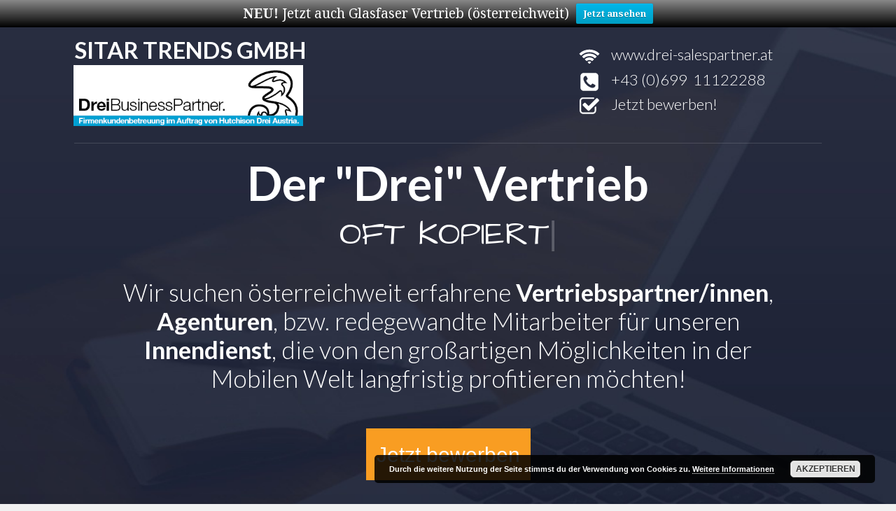

--- FILE ---
content_type: text/html; charset=UTF-8
request_url: https://www.drei-salespartner.at/
body_size: 122239
content:
<!DOCTYPE html>
<!--[if IE 7]>
<html class="ie ie7" lang="de">
<![endif]-->
<!--[if IE 8]>
<html class="ie ie8" lang="de">
<![endif]-->
<!--[if !(IE 7) | !(IE 8)  ]><!-->
<html lang="de"class="tcb">
	<!--<![endif]-->
	<head>
				<meta charset="UTF-8"/>
								
						<meta name="viewport" content="width=device-width, initial-scale=1.0"/>

		<script>(function(html){html.className = html.className.replace(/\bno-js\b/,'js')})(document.documentElement);</script>
<title>DREI Salespartner | Vertriebspartner gesucht!</title>
<meta name="description" content="➡️  Wir suchen österreichweit Vertriebspartner und Agenturen (Festnetz/DSL/Mobil/Hybrid): ✅  Sensationelle Tarife ✅  Hauseigene Termine ✅  Hohe Provisionen 
" />
<meta name="robots" content="index, follow" />
<meta name="googlebot" content="index, follow, max-snippet:-1, max-image-preview:large, max-video-preview:-1" />
<meta name="bingbot" content="index, follow, max-snippet:-1, max-image-preview:large, max-video-preview:-1" />
<link rel="canonical" href="https://www.drei-salespartner.at/" />
<script type="application/ld+json">{"@context" : "https://schema.org","@type" : "Organization","name" : "Drei Salespartner","url" : "https:\/\/www.drei-salespartner.at"}</script>
<script type="application/ld+json">{
				"@context": "https://schema.org",
				"@type": "WebSite",
				"url" : "https:\/\/www.drei-salespartner.at",
				"potentialAction": {
					"@type": "SearchAction",
					"target": "https:\/\/www.drei-salespartner.at\/?s={search_term_string}",
					"query-input": "required name=search_term_string"
				}
			}</script>
<meta property="og:url" content="https://www.drei-salespartner.at/" />
<meta property="og:site_name" content="Drei Salespartner" />
<meta property="og:locale" content="de_DE" />
<meta property="og:type" content="website" />
<meta property="og:title" content="DREI Salespartner | Vertriebspartner gesucht!" />
<meta property="og:description" content="➡️  Wir suchen österreichweit Vertriebspartner und Agenturen (Festnetz/DSL/Mobil/Hybrid): ✅  Sensationelle Tarife ✅  Hauseigene Termine ✅  Hohe Provisionen 
" />
<meta property="og:image" content="https://www.drei-salespartner.at/wp-content/uploads/2021/04/Agenturen_DreiSalesP.png" />
<meta property="og:image:secure_url" content="https://www.drei-salespartner.at/wp-content/uploads/2021/04/Agenturen_DreiSalesP.png" />
<meta property="og:image:width" content="450" />
<meta property="og:image:height" content="120" />
<meta name="twitter:card" content="summary" />
<meta name="twitter:title" content="DREI Salespartner | Vertriebspartner gesucht!" />
<meta name="twitter:description" content="➡️  Wir suchen österreichweit Vertriebspartner und Agenturen (Festnetz/DSL/Mobil/Hybrid): ✅  Sensationelle Tarife ✅  Hauseigene Termine ✅  Hohe Provisionen 
" />
<meta name="twitter:image" content="https://www.drei-salespartner.at/wp-content/uploads/2021/04/Agenturen_DreiSalesP.png" />
<link rel='dns-prefetch' href='//fonts.googleapis.com' />
<link rel='dns-prefetch' href='//s.w.org' />
<link href='https://fonts.gstatic.com' crossorigin rel='preconnect' />
<link rel="alternate" type="application/rss+xml" title="Drei Salespartner &raquo; Feed" href="https://www.drei-salespartner.at/feed/" />
<link rel="alternate" type="application/rss+xml" title="Drei Salespartner &raquo; Kommentar-Feed" href="https://www.drei-salespartner.at/comments/feed/" />
		<script>
			window._wpemojiSettings = {"baseUrl":"https:\/\/s.w.org\/images\/core\/emoji\/13.0.0\/72x72\/","ext":".png","svgUrl":"https:\/\/s.w.org\/images\/core\/emoji\/13.0.0\/svg\/","svgExt":".svg","source":{"concatemoji":"https:\/\/www.drei-salespartner.at\/wp-includes\/js\/wp-emoji-release.min.js?ver=5.5.17"}};
			!function(e,a,t){var n,r,o,i=a.createElement("canvas"),p=i.getContext&&i.getContext("2d");function s(e,t){var a=String.fromCharCode;p.clearRect(0,0,i.width,i.height),p.fillText(a.apply(this,e),0,0);e=i.toDataURL();return p.clearRect(0,0,i.width,i.height),p.fillText(a.apply(this,t),0,0),e===i.toDataURL()}function c(e){var t=a.createElement("script");t.src=e,t.defer=t.type="text/javascript",a.getElementsByTagName("head")[0].appendChild(t)}for(o=Array("flag","emoji"),t.supports={everything:!0,everythingExceptFlag:!0},r=0;r<o.length;r++)t.supports[o[r]]=function(e){if(!p||!p.fillText)return!1;switch(p.textBaseline="top",p.font="600 32px Arial",e){case"flag":return s([127987,65039,8205,9895,65039],[127987,65039,8203,9895,65039])?!1:!s([55356,56826,55356,56819],[55356,56826,8203,55356,56819])&&!s([55356,57332,56128,56423,56128,56418,56128,56421,56128,56430,56128,56423,56128,56447],[55356,57332,8203,56128,56423,8203,56128,56418,8203,56128,56421,8203,56128,56430,8203,56128,56423,8203,56128,56447]);case"emoji":return!s([55357,56424,8205,55356,57212],[55357,56424,8203,55356,57212])}return!1}(o[r]),t.supports.everything=t.supports.everything&&t.supports[o[r]],"flag"!==o[r]&&(t.supports.everythingExceptFlag=t.supports.everythingExceptFlag&&t.supports[o[r]]);t.supports.everythingExceptFlag=t.supports.everythingExceptFlag&&!t.supports.flag,t.DOMReady=!1,t.readyCallback=function(){t.DOMReady=!0},t.supports.everything||(n=function(){t.readyCallback()},a.addEventListener?(a.addEventListener("DOMContentLoaded",n,!1),e.addEventListener("load",n,!1)):(e.attachEvent("onload",n),a.attachEvent("onreadystatechange",function(){"complete"===a.readyState&&t.readyCallback()})),(n=t.source||{}).concatemoji?c(n.concatemoji):n.wpemoji&&n.twemoji&&(c(n.twemoji),c(n.wpemoji)))}(window,document,window._wpemojiSettings);
		</script>
		<style>
img.wp-smiley,
img.emoji {
	display: inline !important;
	border: none !important;
	box-shadow: none !important;
	height: 1em !important;
	width: 1em !important;
	margin: 0 .07em !important;
	vertical-align: -0.1em !important;
	background: none !important;
	padding: 0 !important;
}
</style>
	<link rel='stylesheet' id='tve-block-font-css'  href='//fonts.googleapis.com/css?family=Roboto%3A400%2C500%2C700&#038;ver=2.6.3.1' media='all' />
<link rel='stylesheet' id='tve_landing_page_base_css-css'  href='https://www.drei-salespartner.at/wp-content/plugins/thrive-visual-editor/landing-page/templates/css/base.css?ver=2.6.3.1' media='all' />
<link rel='stylesheet' id='wp-block-library-css'  href='https://www.drei-salespartner.at/wp-includes/css/dist/block-library/style.min.css?ver=5.5.17' media='all' />
<link rel='stylesheet' id='wp-block-library-theme-css'  href='https://www.drei-salespartner.at/wp-includes/css/dist/block-library/theme.min.css?ver=5.5.17' media='all' />
<link rel='stylesheet' id='contact-form-7-css'  href='https://www.drei-salespartner.at/wp-content/plugins/contact-form-7/includes/css/styles.css?ver=5.3.1' media='all' />
<link rel='stylesheet' id='tve_style_family_tve_flt-css'  href='https://www.drei-salespartner.at/wp-content/plugins/thrive-visual-editor/editor/css/thrive_flat.css?ver=2.6.3.1' media='all' />
<link rel='stylesheet' id='wpfront-notification-bar-css'  href='https://www.drei-salespartner.at/wp-content/plugins/wpfront-notification-bar/css/wpfront-notification-bar.min.css?ver=3.3.0.010829' media='all' />
<link rel='stylesheet' id='twentyfifteen-fonts-css'  href='https://fonts.googleapis.com/css?family=Noto+Sans%3A400italic%2C700italic%2C400%2C700%7CNoto+Serif%3A400italic%2C700italic%2C400%2C700%7CInconsolata%3A400%2C700&#038;subset=latin%2Clatin-ext&#038;display=fallback' media='all' />
<link rel='stylesheet' id='genericons-css'  href='https://www.drei-salespartner.at/wp-content/themes/twentyfifteen/genericons/genericons.css?ver=3.2' media='all' />
<link rel='stylesheet' id='twentyfifteen-style-css'  href='https://www.drei-salespartner.at/wp-content/themes/twentyfifteen/style.css?ver=20190507' media='all' />
<link rel='stylesheet' id='twentyfifteen-block-style-css'  href='https://www.drei-salespartner.at/wp-content/themes/twentyfifteen/css/blocks.css?ver=20190102' media='all' />
<!--[if lt IE 9]>
<link rel='stylesheet' id='twentyfifteen-ie-css'  href='https://www.drei-salespartner.at/wp-content/themes/twentyfifteen/css/ie.css?ver=20170916' media='all' />
<![endif]-->
<!--[if lt IE 8]>
<link rel='stylesheet' id='twentyfifteen-ie7-css'  href='https://www.drei-salespartner.at/wp-content/themes/twentyfifteen/css/ie7.css?ver=20141210' media='all' />
<![endif]-->
<script src='https://www.drei-salespartner.at/wp-includes/js/jquery/jquery.js?ver=1.12.4-wp' id='jquery-core-js'></script>
<script src='https://www.drei-salespartner.at/wp-includes/js/plupload/moxie.min.js?ver=1.3.5' id='moxiejs-js'></script>
<script src='https://www.drei-salespartner.at/wp-includes/js/plupload/plupload.min.js?ver=2.1.9' id='plupload-js'></script>
<script src='https://www.drei-salespartner.at/wp-content/plugins/wpfront-notification-bar/js/wpfront-notification-bar.min.js?ver=3.3.0.010829' id='wpfront-notification-bar-js'></script>
<link rel="https://api.w.org/" href="https://www.drei-salespartner.at/wp-json/" /><link rel="alternate" type="application/json" href="https://www.drei-salespartner.at/wp-json/wp/v2/pages/29" /><link rel="EditURI" type="application/rsd+xml" title="RSD" href="https://www.drei-salespartner.at/xmlrpc.php?rsd" />
<link rel="wlwmanifest" type="application/wlwmanifest+xml" href="https://www.drei-salespartner.at/wp-includes/wlwmanifest.xml" /> 
<meta name="generator" content="WordPress 5.5.17" />
<link rel='shortlink' href='https://www.drei-salespartner.at/' />
<link rel="alternate" type="application/json+oembed" href="https://www.drei-salespartner.at/wp-json/oembed/1.0/embed?url=https%3A%2F%2Fwww.drei-salespartner.at%2F" />
<link rel="alternate" type="text/xml+oembed" href="https://www.drei-salespartner.at/wp-json/oembed/1.0/embed?url=https%3A%2F%2Fwww.drei-salespartner.at%2F&#038;format=xml" />
<style type="text/css" id="tve_global_variables">:root{}</style><style>.recentcomments a{display:inline !important;padding:0 !important;margin:0 !important;}</style>			<style type="text/css" class="tve_custom_style">@import url("//fonts.googleapis.com/css?family=Architects+Daughter:400&subset=latin");@import url("//fonts.googleapis.com/css?family=Lato:400,700,100,300&subset=latin");@media (min-width: 300px){[data-css="tve-u-162c47f46b3"] { margin-bottom: 15px !important; }:not(#tve) [data-css="tve-u-162c47eb659"] { color: rgb(255, 255, 255) !important; font-size: 67px !important; }[data-css="tve-u-162c47d5f83"] { margin-top: 1px !important; margin-bottom: 6px !important; }:not(#tve) [data-css="tve-u-162c47cccde"] { color: rgb(255, 255, 255) !important; font-size: 33px !important; }[data-css="tve-u-162c47c7a30"] { max-width: 51.6%; }[data-css="tve-u-162c47c79c4"] { max-width: 48.4%; }[data-css="tve-u-1621fc46b94"] { float: none; width: 328px; margin-top: 0px !important; margin-bottom: 20px !important; }[data-css="tve-u-1621fba3a89"] { line-height: 1.45em !important; margin-top: 10px !important; }:not(#tve) [data-css="tve-u-1621fb401c4"] { font-weight: 400; font-family: "Architects Daughter" !important; font-size: 47px !important; color: rgb(255, 255, 255) !important; }[data-css="tve-u-15dce7a105e"] { padding-bottom: 0px !important; }[data-css="tve-u-1621fa29066"] { padding-bottom: 5px !important; }[data-css="tve-u-1621f9f2479"] { margin-bottom: 40px !important; margin-top: 0px !important; }[data-css="tve-u-1620bce6ad1"] { text-align: right; }[data-css="tve-u-1620bce4929"]::after { clear: both; }[data-css="tve-u-1620bce08d3"] { float: right; z-index: 3; position: relative; width: 100%; margin-left: 1px !important; margin-right: auto !important; padding-left: 140px !important; }[data-css="tve-u-1620bccf255"] { margin-top: -13px !important; }[data-css="tve-u-1620bcc5fd2"] { padding-bottom: 5px !important; padding-top: 5px !important; }:not(#tve) [data-css="tve-u-1620bcb6126"] { color: rgb(255, 255, 255) !important; font-size: 22px !important; }:not(#tve) [data-css="tve-u-1620bcafab8"] { color: rgb(255, 255, 255) !important; font-size: 22px !important; }[data-css="tve-u-1620bc9ce8a"]::after { clear: both; }[data-css="tve-u-1620bc9ce85"] { float: left; z-index: 3; position: relative; width: 100%; }[data-css="tve-u-1620bc91b81"]::after { clear: both; }[data-css="tve-u-1620bc84ee9"] { padding-top: 0px !important; padding-bottom: 0px !important; }[data-css="tve-u-1620bc842e0"] { margin-top: 0px !important; margin-bottom: 0px !important; }:not(#tve) [data-css="tve-u-1620bc73cd1"] > :first-child { color: rgb(255, 255, 255); }[data-css="tve-u-1620bc7bf29"] { margin-bottom: -22px !important; margin-top: -10px !important; }[data-css="tve-u-1620bc7747c"] { max-width: 75.6%; }[data-css="tve-u-1620bc7744a"] { max-width: 24.4%; }[data-css="tve-u-1620bc73cd1"] { font-size: 30px; width: 30px; height: 30px; position: relative; float: right; z-index: 3; margin-top: 0px !important; margin-bottom: 0px !important; padding-top: 5px !important; }[data-css="tve-u-1620bc35cd6"] { float: none; max-width: 407px; margin-left: auto !important; margin-right: auto !important; }:not(#tve) [data-css="tve-u-1620bc353d0"] { font-size: 20px !important; }[data-css="tve-u-1620bbba513"] { margin-top: 0px !important; padding-top: 0px !important; }:not(#tve) [data-css="tve-u-1620af8db0e"]:hover .tcb-button-link { background-image: none !important; background-color: rgb(204, 117, 1) !important; }[data-css="tve-u-1620b54e01b"] { float: none; width: 333px; margin: 0px auto !important; }[data-css="tve-u-1620b52bc2c"] { font-size: 38px; width: 38px; height: 38px; --tcb-local-color-icon: rgb(23, 33, 139); --tcb-local-color-var: rgb(23, 33, 139); --tve-icon-size: 38px; }:not(#tve) [data-css="tve-u-1620b52bc2c"] > :first-child { color: rgb(23, 33, 139); }[data-css="tve-u-1620b1063d4"] { margin-top: 30px !important; }:not(#tve) [data-css="tve-u-1620b0ffbf5"] { font-size: 20px !important; }:not(#tve) [data-css="tve-u-1620b0fe9dc"] { font-size: 20px !important; }[data-css="tve-u-1620b0beaf4"] { font-size: 28px; width: 28px; height: 28px; }:not(#tve) [data-css="tve-u-1620b047cd1"] { font-size: 57px !important; }:not(#tve) [data-css="tve-u-1620b016906"] p, :not(#tve) [data-css="tve-u-1620b016906"] li, :not(#tve) [data-css="tve-u-1620b016906"] blockquote, :not(#tve) [data-css="tve-u-1620b016906"] address, :not(#tve) [data-css="tve-u-1620b016906"] h1, :not(#tve) [data-css="tve-u-1620b016906"] h2, :not(#tve) [data-css="tve-u-1620b016906"] h3, :not(#tve) [data-css="tve-u-1620b016906"] h4, :not(#tve) [data-css="tve-u-1620b016906"] h5, :not(#tve) [data-css="tve-u-1620b016906"] h6 { color: rgb(255, 255, 255); }[data-css="tve-u-1620afd53fa"] { float: none; max-width: 793px; margin-left: auto !important; margin-right: auto !important; }:not(#tve) [data-css="tve-u-1620af96683"] { font-size: 30px !important; }[data-css="tve-u-1620af8db0e"] { display: block; max-width: 417.333px; margin-bottom: 40px !important; }[data-css="tve-u-1620af8db0e"] .tcb-button-link { min-height: 73.3333px; font-size: 1.73333em; padding-top: 0px; padding-bottom: 0px; background-image: none !important; background-color: rgb(249, 157, 34) !important; }:not(#tve) [data-css="tve-u-1620af77c5c"] { color: rgb(255, 255, 255) !important; font-size: 24px !important; }:not(#tve) [data-css="tve-u-15dc3f9b888"] { font-size: 35px !important; color: rgb(249, 157, 34) !important; }[data-css="tve-u-15dce4559e0"] { background-image: linear-gradient(rgba(0, 0, 0, 0.15), rgba(0, 0, 0, 0.15)) !important; background-size: auto !important; background-position: 0px 0px !important; background-attachment: scroll !important; background-repeat: no-repeat !important; }[data-css="tve-u-15dce44e1b5"] { max-width: 923px; float: none; margin: 40px auto !important; }[data-css="tve-u-15dce449d25"] { min-height: 454px; }[data-css="tve-u-15dce3913b7"] { margin-bottom: 10px !important; }[data-css="tve-u-15dce38b77e"] { margin-top: 40px !important; margin-bottom: 20px !important; }[data-css="tve-u-15dce381c53"] { line-height: 30px !important; }[data-css="tve-u-15dcd6d6c6c"] + div { clear: both; }[data-css="tve-u-15dcd6b4b6d"] { max-width: 50%; }[data-css="tve-u-15dcd6b4b4b"] { max-width: 50.1%; }[data-css="tve-u-15dcd695230"] { margin-top: 20px !important; margin-bottom: 0px !important; }[data-css="tve-u-15dc40b00b1"] { padding: 0px; margin-top: 0px; margin-left: 0px; margin-right: 0px; margin-bottom: 10px !important; }[data-css="tve-u-15dc4097773"] { background-color: rgb(255, 255, 255) !important; }[data-css="tve-u-15dc3fc028d"] { font-size: 20px; width: 20px; height: 20px; color: rgb(45, 52, 69); border: 1px solid rgb(227, 227, 227); border-radius: 40px; overflow: hidden; margin-left: auto !important; margin-right: auto !important; margin-bottom: -25px !important; background-color: rgb(227, 227, 227) !important; padding: 12px !important; }[data-css="tve-u-15dc3fa9b6b"] { max-width: 941px; float: none; margin-bottom: 50px !important; margin-left: auto !important; margin-right: auto !important; }[data-css="tve-u-15dc3f9b888"] { line-height: 41px !important; }[data-css="tve-u-15dbedb23bb"] { line-height: 30px !important; }[data-css="tve-u-15dbeda4e61"] { max-width: 1070px; margin-left: auto !important; margin-right: auto !important; padding: 20px !important; }[data-css="tve-u-15dbed94414"] { margin-bottom: -10px !important; }[data-css="tve-u-15dbed9108a"] { background-color: rgb(51, 51, 51) !important; }[data-css="tve-u-15dbe9f39d1"] { background-image: none !important; background-color: rgb(227, 227, 227) !important; }[data-css="tve-u-15dbe992682"].thrv-divider .tve_sep { border-width: 1px; border-color: rgba(255, 255, 255, 0.14); }[data-css="tve-u-15dbe833ba3"] { background-image: url("http://www.drei-salespartner.at/wp-content/uploads/tcb_lp_templates/templates/css/images/video-course-ps-bg.jpg"), linear-gradient(rgba(88, 88, 88, 0.8), rgba(88, 88, 88, 0.8)) !important; background-size: cover, auto !important; background-position: 0px 0px, 0px 0px !important; background-attachment: scroll, scroll !important; background-repeat: no-repeat, no-repeat !important; }#tcb_landing_page h1 strong { font-weight: 700; }#tcb_landing_page p strong, #tcb_landing_page li strong { font-weight: 700; }[data-css="tve-u-15dbe77cc9a"] { background-image: none !important; }#tcb_landing_page h3 { font-family: Lato; color: rgb(255, 255, 255); font-size: 40px; line-height: 44px; font-weight: 300; }#tcb_landing_page h2 { font-family: Lato; color: rgb(112, 111, 111); font-size: 30px; line-height: 39px; font-weight: 300; }#tcb_landing_page h1 { font-family: Lato; font-weight: 300; color: rgb(255, 255, 255); font-size: 54px; line-height: 70px; }[data-css="tve-u-15dbe85dae5"] { max-width: 1070px; min-height: 273px !important; }[data-css="tve-u-15dbe949f04"] { padding: 20px 20px 1px !important; margin-top: 0px !important; }[data-css="tve-u-15dbeb63045"] { max-width: 1070px; min-height: 32px !important; }[data-css="tve-u-15dbeb977c5"] { padding: 20px !important; margin-bottom: 0px !important; margin-top: 45px !important; }[data-css="tve-u-15dcd54879e"] { max-width: 860px; margin-left: auto !important; margin-right: auto !important; margin-bottom: 0px !important; }[data-css="tve-u-15dcd55bfad"] { padding-top: 10px; padding-left: 10px; padding-right: 10px; margin-top: 0px; margin-left: 0px; margin-right: 0px; max-width: 524px; float: right; width: 100%; padding-bottom: 0px !important; margin-bottom: 50px !important; }[data-css="tve-u-15dcd6d6c6c"] { float: left; width: 100%; margin-top: 30px !important; margin-bottom: 30px !important; }[data-css="tve-u-15dcd75afbd"] { font-size: 20px; width: 20px; height: 20px; color: rgb(45, 52, 69); border: 1px solid rgb(227, 227, 227); border-radius: 40px; overflow: hidden; margin: 42px auto -42px !important; background-color: rgb(227, 227, 227) !important; padding: 12px !important; }[data-css="tve-u-15dcd7b657e"] { background-image: url("//www.drei-salespartner.at/wp-content/uploads/tcb_lp_templates/templates/css/images/video-course-lesson-ps.jpg"), linear-gradient(rgb(0, 0, 0), rgb(0, 0, 0)) !important; background-color: rgb(227, 227, 227) !important; background-size: cover, auto !important; background-position: 0px 0px, 0px 0px !important; background-attachment: scroll, scroll !important; background-repeat: no-repeat, no-repeat !important; }[data-css="tve-u-15dce7239e1"] { padding: 20px !important; margin-bottom: 0px !important; margin-top: 45px !important; }[data-css="tve-u-15dce726bc8"] { padding: 20px !important; margin-bottom: 0px !important; margin-top: 45px !important; }[data-css="tve-u-15dce72bb83"] { padding: 20px !important; margin-bottom: 0px !important; margin-top: 45px !important; }[data-css="tve-u-15dce749c81"] { max-width: 860px; margin-left: auto !important; margin-right: auto !important; margin-bottom: 0px !important; }[data-css="tve-u-15dce74f217"] { max-width: 860px; margin-left: auto !important; margin-right: auto !important; margin-bottom: 0px !important; }[data-css="tve-u-15dce7d64b0"] { margin-top: 50px !important; }[data-css="tve-u-1620afbebb8"] { color: rgb(255, 255, 255) !important; }[data-css="tve-u-1620b016906"] { max-width: 1070px; min-height: 32px !important; }:not(#tve) [data-css="tve-u-1620b0ebe7e"]:hover .tcb-button-link { background-color: rgba(28, 0, 115, 0.74) !important; }[data-css="tve-u-1620b0ebe7e"] { display: block; max-width: 350px; width: 350px; margin-bottom: 10px !important; margin-top: 10px !important; }[data-css="tve-u-1620b0ebe7e"] .tcb-button-link { background-image: none; background-color: rgb(49, 28, 113); min-height: 54.7619px; font-size: 1.33333em; padding-top: 0px; padding-bottom: 0px !important; }:not(#tve) [data-css="tve-u-1620b1031c4"]:hover .tcb-button-link { background-color: rgba(28, 0, 115, 0.74) !important; }[data-css="tve-u-1620b1031c4"] { display: block; max-width: 350px; width: 350px; margin-bottom: 0px !important; margin-top: 10px !important; }[data-css="tve-u-1620b1031c4"] .tcb-button-link { background-image: none; background-color: rgb(49, 28, 113); min-height: 54.7619px; font-size: 1.33333em; padding-top: 0px; padding-bottom: 0px; }[data-css="tve-u-1620bb1757b"] { margin-top: 20px !important; margin-bottom: 10px !important; }[data-css="tve-u-1620bbb55f4"] { padding-top: 0px !important; padding-bottom: 0px !important; margin-bottom: -15px !important; }[data-css="tve-u-1620bc233c9"] { margin-top: 30px !important; }:not(#tve) [data-css="tve-u-1620bc4da35"]:hover .tcb-button-link { background-image: none !important; background-color: rgb(204, 117, 1) !important; }[data-css="tve-u-1620bc4da35"] { display: block; max-width: 295px; width: 295px; float: left; z-index: 3; position: relative; margin-bottom: 20px !important; }[data-css="tve-u-1620bc4da35"] .tcb-button-link { min-height: 54.7619px; font-size: 1.33333em; padding-top: 0px; padding-bottom: 0px; text-align: center; background-image: none !important; background-color: rgb(249, 157, 34) !important; }:not(#tve) [data-css="tve-u-1620bc50148"] { font-size: 24px !important; }:not(#tve) [data-css="tve-u-1620bcb7cfc"] { color: rgb(255, 255, 255) !important; font-size: 22px !important; }[data-css="tve-u-1620bcbef64"] { padding-top: 0px !important; padding-bottom: 0px !important; }[data-css="tve-u-1620bcc0b1a"] { padding-top: 0px !important; padding-bottom: 0px !important; }[data-css="tve-u-1621fa23d15"] + div { clear: both; }[data-css="tve-u-1621fa23d15"] { float: left; width: 100%; margin-top: 0px !important; margin-bottom: 30px !important; }[data-css="tve-u-1621fa30026"] + div { clear: both; }[data-css="tve-u-1621fa30026"] { float: left; width: 100%; margin-top: 0px !important; margin-bottom: 30px !important; }[data-css="tve-u-1621fb98f46"] + div { clear: both; }[data-css="tve-u-1621fb98f46"] { float: left; width: 100%; margin-top: 0px !important; margin-bottom: 10px !important; }:not(#tve) [data-css="tve-u-1621fba3a89"] { font-size: 24px !important; }[data-css="tve-u-16223969e7a"] { line-height: 1.45em !important; margin-top: 10px !important; margin-bottom: 10px !important; }:not(#tve) [data-css="tve-u-16223969e7a"] { font-size: 24px !important; }[data-css="tve-u-16223978704"] { line-height: 1.45em !important; margin-top: 10px !important; margin-bottom: 10px !important; }:not(#tve) [data-css="tve-u-16223978704"] { font-size: 24px !important; }[data-css="tve-u-16223ad87b3"] { line-height: 1.45em !important; margin-top: 10px !important; margin-bottom: 10px !important; }:not(#tve) [data-css="tve-u-16223ad87b3"] { font-size: 24px !important; }[data-css="tve-u-16d91f57585"] { max-width: 1070px; min-height: 32px !important; }[data-css="tve-u-16d91fb8411"] { max-width: 1070px; min-height: 32px !important; }[data-css="tve-u-16d934cdf88"] + div { clear: both; }[data-css="tve-u-16d934cdf88"] { float: left; width: 100%; margin-top: 30px !important; margin-bottom: 30px !important; }:not(#tve) [data-css="tve-u-16d934de013"]:hover .tcb-button-link { background-color: rgba(28, 0, 115, 0.74) !important; }[data-css="tve-u-16d934de013"] { display: block; max-width: 350px; width: 350px; margin-bottom: 0px !important; margin-top: 10px !important; }[data-css="tve-u-16d934de013"] .tcb-button-link { background-image: none; background-color: rgb(49, 28, 113); min-height: 54.7619px; font-size: 1.33333em; padding-top: 0px; padding-bottom: 0px; }:not(#tve) [data-css="tve-u-16d934fe471"]:hover .tcb-button-link { background-image: none !important; background-color: rgb(204, 117, 1) !important; }[data-css="tve-u-16d934fe471"] { display: block; max-width: 295px; width: 295px; float: left; z-index: 3; position: relative; margin-bottom: 40px !important; }[data-css="tve-u-16d934fe471"] .tcb-button-link { min-height: 54.7619px; font-size: 1.33333em; padding-top: 0px; padding-bottom: 0px; text-align: center; background-image: none !important; background-color: rgb(249, 157, 34) !important; }:not(#tve) [data-css="tve-u-16d934ffe7d"]:hover .tcb-button-link { background-image: none !important; background-color: rgb(204, 117, 1) !important; }[data-css="tve-u-16d934ffe7d"] { display: block; max-width: 295px; width: 295px; float: left; z-index: 3; position: relative; margin-bottom: 40px !important; }[data-css="tve-u-16d934ffe7d"] .tcb-button-link { min-height: 54.7619px; font-size: 1.33333em; padding-top: 0px; padding-bottom: 0px; text-align: center; background-image: none !important; background-color: rgb(249, 157, 34) !important; }[data-css="tve-u-1763de51058"] { font-size: 38px; width: 38px; height: 38px; --tcb-local-color-icon: rgb(23, 33, 139); --tcb-local-color-var: rgb(23, 33, 139); --tve-icon-size: 38px; }:not(#tve) [data-css="tve-u-1763de51058"] > :first-child { color: rgb(23, 33, 139); }#tcb_landing_page p { font-family: Lato; font-weight: 300; color: rgb(102, 102, 102); font-size: 20px; line-height: 30px; }#tcb_landing_page li:not([class*="menu"]) { font-family: Lato; font-weight: 300; color: rgb(102, 102, 102); font-size: 20px; line-height: 30px; }:not(#tve) [data-css="tve-u-17642612ef9"] { --g-regular-weight: 400; font-family: "Architects Daughter" !important; font-weight: var(--g-regular-weight, normal) !important; color: rgb(23, 33, 139) !important; --tcb-applied-color: rgb(23, 33, 139) !important; --tve-applied-color: rgb(23, 33, 139) !important; text-transform: uppercase !important; font-size: 30px !important; }[data-css="tve-u-17642626ca2"] { max-width: 1070px; min-height: 32px !important; }[data-css="tve-u-1768a185f03"] { width: 200px; --tve-alignment: center; float: none; margin-left: auto !important; margin-right: auto !important; }[data-css="tve-u-1768a187787"] { max-width: 25%; }[data-css="tve-u-1768a187789"] { max-width: 24.8%; }[data-css="tve-u-1768a18778b"] { max-width: 50%; }[data-css="tve-u-1768a18cdba"] { max-width: 50%; }[data-css="tve-u-1768a18cdbd"] { max-width: 50%; }[data-css="tve-u-1768a191a51"] { width: 200px; --tve-alignment: center; float: none; margin-left: auto !important; margin-right: auto !important; }[data-css="tve-u-1768a1a8d59"] { max-width: 1070px; min-height: 32px !important; }[data-css="tve-u-1768a2018c4"] { width: 1072px; margin-top: 0px !important; }[data-css="tve-u-1768a2090c4"] { width: 1072px; margin-bottom: 0px !important; }[data-css="tve-u-1768a2130e8"] { filter: grayscale(0%) brightness(100%) contrast(100%) blur(0px) sepia(0%) invert(0%) saturate(100%) hue-rotate(0deg); opacity: 1; --tve-border-width: 2px; background-color: rgb(245, 245, 245) !important; --background-color: rgb(245, 245, 245) !important; --tve-applied-background-color: rgb(245, 245, 245) !important; background-image: linear-gradient(rgba(237, 237, 237, 0.5), rgba(237, 237, 237, 0.5)) !important; background-size: auto !important; background-position: 50% 50% !important; background-attachment: scroll !important; background-repeat: no-repeat !important; --background-image: linear-gradient(rgba(237, 237, 237, 0.5), rgba(237, 237, 237, 0.5)) !important; --background-size: auto auto !important; --background-position: 50% 50% !important; --background-attachment: scroll !important; --background-repeat: no-repeat !important; --tve-applied-background-image: linear-gradient(rgba(237, 237, 237, 0.5), rgba(237, 237, 237, 0.5)) !important; border: 2px solid rgb(51, 51, 51) !important; --tve-applied-border: 2px solid rgb(51, 51, 51) !important; }[data-css="tve-u-1768a234d39"] { margin-top: 50px !important; }[data-css="tve-u-17f1b865584"] { max-width: 50.1%; }}@media (max-width: 1023px){[data-css="tve-u-1620bce08d3"] { padding-left: 28px !important; }[data-css="tve-u-15dcd54879e"] { margin-bottom: 0px !important; }[data-css="tve-u-15dce749c81"] { margin-bottom: 0px !important; }[data-css="tve-u-15dce74f217"] { margin-bottom: 0px !important; }[data-css="tve-u-1621fa30026"] { margin-top: 50px !important; }[data-css="tve-u-16d934cdf88"] { margin-top: 80px !important; }[data-css="tve-u-15dcd6d6c6c"] { margin-top: 80px !important; }}@media (max-width: 767px){[data-css="tve-u-1621fc560b1"] { font-size: 40px !important; }:not(#tve) [data-css="tve-u-1620bbba513"] p, :not(#tve) [data-css="tve-u-1620bbba513"] li, :not(#tve) [data-css="tve-u-1620bbba513"] blockquote, :not(#tve) [data-css="tve-u-1620bbba513"] address { font-size: 18px; }[data-css="tve-u-15dc3f9b888"] { line-height: 1.25em !important; }:not(#tve) [data-css="tve-u-15dc3f9b888"] { font-size: 20px !important; }[data-css="tve-u-1620bccf255"] { margin-bottom: -30px !important; }[data-css="tve-u-1620bce08d3"] { padding-left: 0px !important; }:not(#tve) [data-css="tve-u-1620bcb6126"] { font-size: 18px !important; }:not(#tve) [data-css="tve-u-1620bcafab8"] { font-size: 18px !important; }:not(#tve) [data-css="tve-u-1620bcb7cfc"] { font-size: 18px !important; }[data-css="tve-u-15dce7d5a39"] { padding-bottom: 0px !important; }[data-css="tve-u-15dce72bb83"] { padding-top: 1px !important; }[data-css="tve-u-15dce7a105e"] { padding-bottom: 0px !important; }[data-css="tve-u-15dce792749"] { padding-bottom: 0px !important; }[data-css="tve-u-15dce726bc8"] { padding-top: 1px !important; }[data-css="tve-u-15dce7239e1"] { padding-top: 1px !important; margin-top: 45px !important; padding-bottom: 20px !important; }[data-css="tve-u-15dcd55bfad"] { margin-bottom: 57px !important; }[data-css="tve-u-15dce7d64b0"] { margin-bottom: 0px !important; }[data-css="tve-u-1621fa29066"] { padding-bottom: 0px !important; }[data-css="tve-u-16d934de013"] { max-width: 300px; }[data-css="tve-u-1620b1031c4"] { max-width: 300px; }[data-css="tve-u-1620b0ebe7e"] { max-width: 300px; }[data-css="tve-u-16d934fe471"] { float: none; margin-left: auto !important; margin-right: auto !important; }[data-css="tve-u-16d934ffe7d"] { float: none; margin-left: auto !important; margin-right: auto !important; }[data-css="tve-u-1620bc4da35"] { float: none; margin-left: auto !important; margin-right: auto !important; }[data-css="tve-u-1768a234d39"] { margin-bottom: 0px !important; margin-top: 0px !important; }[data-css="tve-u-1768a185f03"] { margin-bottom: 0px !important; margin-top: 0px !important; }[data-css="tve-u-1768a191a51"] { margin-top: 0px !important; margin-bottom: 0px !important; }:not(#tve) [data-css="tve-u-1768a256c15"] { font-size: 25px !important; }[data-css="tve-u-1768a25a53d"] { padding-left: 0px !important; padding-right: 0px !important; }[data-css="tve-u-1768a2130e8"] { border: none !important; --tve-applied-border: none !important; }}</style>
			<style type="text/css" id="tve_head_custom_css" class="tve_user_custom_style">.thrv_text_element p { margin: 0;}
.thrv_heading h1,h2,h3 {margin: 0;}</style>
		<style type="text/css">
			html {
				height: auto;
			}

			html.tcb-editor {
				overflow-y: initial;
			}

			body:before, body:after {
				height: 0 !important;
			}

			.thrv_page_section .out {
				max-width: none
			}

			.tve_wrap_all {
				position: relative;
			}

			/* Content Width - inherit Content Width directly from LP settings */
			.thrv-page-section[data-inherit-lp-settings="1"] .tve-page-section-in {
				max-width: 1080px !important;
				max-width: var(--page-section-max-width) !important;
			}

			body.tcb-full-header .thrv_header,
			body.tcb-full-footer .thrv_footer {
				width: 100vw;
				left: 50%;
				right: 50%;
				margin-left: -50vw !important;
				margin-right: -50vw !important;
			}
		</style>

	</head>
		<body class="home page-template-default page page-id-29 wp-embed-responsive tve_lp" style="" data-css="tve-u-15dbe77cc9a">
				<div class="wrp cnt bSe" style="display: none">
			<div class="awr"></div>
		</div>
		<div class="tve_wrap_all" id="tcb_landing_page">
			<div class="tve_post_lp tve_lp_tcb2-video-course-video-lessons-page-2 tve_lp_template_wrapper" style="">
								<div id="tve_flt" class="tve_flt tcb-style-wrap"><div id="tve_editor" class="tve_shortcode_editor tar-main-content" data-post-id="29"><div class="thrv_wrapper thrv-page-section" data-css="tve-u-15dbe949f04" style="">
<div class="tve-page-section-out" data-css="tve-u-15dbe833ba3"></div>
<div class="tve-page-section-in tve_empty_dropzone" data-css="tve-u-15dbe85dae5"><div class="thrv_wrapper thrv-columns" data-css="tve-u-1620bc7bf29"><div class="tcb-flex-row tcb--cols--2 tcb-resized" data-css="tve-u-1620bcc5fd2"><div class="tcb-flex-col" data-css="tve-u-162c47c79c4" style=""><div class="tcb-col tve_empty_dropzone"><div class="thrv_wrapper thrv_text_element tve_empty_dropzone" data-css="tve-u-162c47d5f83" style=""><p data-css="tve-u-162c47cccde" style=""><strong>SITAR TRENDS GMBH</strong></p></div><div class="thrv_wrapper tve_image_caption" data-css="tve-u-1621fc46b94" style=""><span class="tve_image_frame" style="width: 100%;"><a href="https://www.drei-salespartner.at/wp-content/uploads/2020/04/drei-logo-new.jpg"><img class="tve_image wp-image-333" alt="" width="328" height="87" title="Agenturen_DreiSalesP" data-id="333" src="https://www.drei-salespartner.at/wp-content/uploads/2021/04/Agenturen_DreiSalesP.png" style="" data-link-wrap="true" data-css="tve-u-1717d50664f" data-width="328" data-height="87" data-init-width="450" data-init-height="120" loading="lazy" srcset="https://www.drei-salespartner.at/wp-content/uploads/2021/04/Agenturen_DreiSalesP.png 450w, https://www.drei-salespartner.at/wp-content/uploads/2021/04/Agenturen_DreiSalesP-300x80.png 300w" sizes="(max-width: 328px) 100vw, 328px" /></a></span></div></div></div><div class="tcb-flex-col" data-css="tve-u-162c47c7a30" style=""><div class="tcb-col tve_empty_dropzone" data-css="tve-u-1620bccf255"><div class="tcb-clear" data-css="tve-u-1620bce4929"><div class="thrv_wrapper thrv_contentbox_shortcode thrv-content-box" data-css="tve-u-1620bce08d3" style="">
<div class="tve-content-box-background"></div>
<div class="tve-cb tve_empty_dropzone" data-css="tve-u-1620bce6ad1"><div class="thrv_wrapper thrv-columns tcb-mobile-hidden" data-css="tve-u-1620bc842e0"><div class="tcb-flex-row tcb--cols--2 tcb-resized tcb-resizing" data-css="tve-u-1620bcbef64"><div class="tcb-flex-col" data-css="tve-u-1620bc7744a" style="width: 51px;"><div class="tcb-col tve_empty_dropzone"><div class="tcb-clear" data-css="tve-u-1620bc91b81"><div class="thrv_wrapper thrv_icon tcb-icon-display" data-css="tve-u-1620bc73cd1"><svg class="tcb-icon" viewBox="0 0 32 28" data-name="wifi">
<path d="M16 23.797c-0.406 0-2.594-2.188-2.594-2.609 0-0.766 2-1.188 2.594-1.188s2.594 0.422 2.594 1.188c0 0.422-2.188 2.609-2.594 2.609zM20.219 19.563c-0.219 0-1.922-1.563-4.219-1.563-2.312 0-3.984 1.563-4.219 1.563-0.375 0-2.641-2.25-2.641-2.625 0-0.141 0.063-0.266 0.156-0.359 1.672-1.656 4.391-2.578 6.703-2.578s5.031 0.922 6.703 2.578c0.094 0.094 0.156 0.219 0.156 0.359 0 0.375-2.266 2.625-2.641 2.625zM24.484 15.313c-0.125 0-0.266-0.063-0.359-0.125-2.578-2-4.75-3.187-8.125-3.187-4.719 0-8.313 3.313-8.484 3.313-0.359 0-2.609-2.25-2.609-2.625 0-0.125 0.063-0.25 0.156-0.344 2.797-2.797 7.016-4.344 10.938-4.344s8.141 1.547 10.938 4.344c0.094 0.094 0.156 0.219 0.156 0.344 0 0.375-2.25 2.625-2.609 2.625zM28.719 11.078c-0.125 0-0.25-0.063-0.344-0.141-3.609-3.172-7.5-4.937-12.375-4.937s-8.766 1.766-12.375 4.937c-0.094 0.078-0.219 0.141-0.344 0.141-0.359 0-2.625-2.25-2.625-2.625 0-0.141 0.063-0.266 0.156-0.359 3.953-3.922 9.656-6.094 15.188-6.094s11.234 2.172 15.188 6.094c0.094 0.094 0.156 0.219 0.156 0.359 0 0.375-2.266 2.625-2.625 2.625z"></path>
</svg></div></div></div></div><div class="tcb-flex-col" data-css="tve-u-1620bc7747c" style=""><div class="tcb-col tve_empty_dropzone"><div class="thrv_wrapper thrv_text_element tve_empty_dropzone"><p data-css="tve-u-1620bcb7cfc" style="text-align: left;">www.drei-salespartner.at</p></div></div></div></div></div><div class="thrv_wrapper thrv-columns tcb-mobile-hidden" data-css="tve-u-1620bc842e0"><div class="tcb-flex-row tcb--cols--2 tcb-resized tcb-resizing" data-css="tve-u-1620bcc0b1a"><div class="tcb-flex-col" data-css="tve-u-1620bc7744a" style="width: 51px;"><div class="tcb-col tve_empty_dropzone"><div class="tcb-clear" data-css="tve-u-1620bc91b81"><div class="thrv_wrapper thrv_icon tcb-icon-display" data-css="tve-u-1620bc73cd1"><svg class="tcb-icon" viewBox="0 0 24 28" data-name="phone-square">
<path d="M20 18.641c0-0.078 0-0.172-0.031-0.25-0.094-0.281-2.375-1.437-2.812-1.687-0.297-0.172-0.656-0.516-1.016-0.516-0.688 0-1.703 2.047-2.312 2.047-0.313 0-0.703-0.281-0.984-0.438-2.063-1.156-3.484-2.578-4.641-4.641-0.156-0.281-0.438-0.672-0.438-0.984 0-0.609 2.047-1.625 2.047-2.312 0-0.359-0.344-0.719-0.516-1.016-0.25-0.438-1.406-2.719-1.687-2.812-0.078-0.031-0.172-0.031-0.25-0.031-0.406 0-1.203 0.187-1.578 0.344-1.031 0.469-1.781 2.438-1.781 3.516 0 1.047 0.422 2 0.781 2.969 1.25 3.422 4.969 7.141 8.391 8.391 0.969 0.359 1.922 0.781 2.969 0.781 1.078 0 3.047-0.75 3.516-1.781 0.156-0.375 0.344-1.172 0.344-1.578zM24 6.5v15c0 2.484-2.016 4.5-4.5 4.5h-15c-2.484 0-4.5-2.016-4.5-4.5v-15c0-2.484 2.016-4.5 4.5-4.5h15c2.484 0 4.5 2.016 4.5 4.5z"></path>
</svg></div></div></div></div><div class="tcb-flex-col" data-css="tve-u-1620bc7747c" style=""><div class="tcb-col tve_empty_dropzone"><div class="tcb-clear" data-css="tve-u-1620bc9ce8a"><div class="thrv_wrapper thrv_text_element tve_empty_dropzone tve-froala fr-box" data-css="tve-u-1620bc9ce85"><p data-css="tve-u-1620af77c5c" style="text-align: left;"><a class="tve-froala" data-css="tve-u-1620bcafab8" href="tel:+4369911122288" style="outline: none;" target="_blank">+43 (0)699 &nbsp;11122288</a></p></div></div></div></div></div></div><div class="thrv_wrapper thrv-columns tcb-mobile-hidden" data-css="tve-u-1620bc842e0"><div class="tcb-flex-row tcb--cols--2 tcb-resized tcb-resizing" data-css="tve-u-1620bc84ee9"><div class="tcb-flex-col" data-css="tve-u-1620bc7744a" style="width: 51px;"><div class="tcb-col tve_empty_dropzone"><div class="tcb-clear" data-css="tve-u-1620bc91b81"><div class="thrv_wrapper thrv_icon tcb-icon-display" data-css="tve-u-1620bc73cd1"><svg class="tcb-icon" viewBox="0 0 26 28" data-name="check-square-o">
<path d="M22 14.531v4.969c0 2.484-2.016 4.5-4.5 4.5h-13c-2.484 0-4.5-2.016-4.5-4.5v-13c0-2.484 2.016-4.5 4.5-4.5h13c0.625 0 1.25 0.125 1.828 0.391 0.141 0.063 0.25 0.203 0.281 0.359 0.031 0.172-0.016 0.328-0.141 0.453l-0.766 0.766c-0.094 0.094-0.234 0.156-0.359 0.156-0.047 0-0.094-0.016-0.141-0.031-0.234-0.063-0.469-0.094-0.703-0.094h-13c-1.375 0-2.5 1.125-2.5 2.5v13c0 1.375 1.125 2.5 2.5 2.5h13c1.375 0 2.5-1.125 2.5-2.5v-3.969c0-0.125 0.047-0.25 0.141-0.344l1-1c0.109-0.109 0.234-0.156 0.359-0.156 0.063 0 0.125 0.016 0.187 0.047 0.187 0.078 0.313 0.25 0.313 0.453zM25.609 6.891l-12.719 12.719c-0.5 0.5-1.281 0.5-1.781 0l-6.719-6.719c-0.5-0.5-0.5-1.281 0-1.781l1.719-1.719c0.5-0.5 1.281-0.5 1.781 0l4.109 4.109 10.109-10.109c0.5-0.5 1.281-0.5 1.781 0l1.719 1.719c0.5 0.5 0.5 1.281 0 1.781z"></path>
</svg></div></div></div></div><div class="tcb-flex-col" data-css="tve-u-1620bc7747c" style=""><div class="tcb-col tve_empty_dropzone"><div class="thrv_wrapper thrv_text_element tve_empty_dropzone tve-froala fr-box"><p data-css="tve-u-1620af77c5c" style="text-align: left;"><a class="tve-froala" data-css="tve-u-1620bcb6126" href="#bewerbung" style="outline: none;">Jetzt bewerben!</a></p></div></div></div></div></div></div>
</div></div></div></div></div></div><div class="thrv_wrapper thrv-divider" data-style="tve_sep-1" data-thickness="1" data-color="rgba(255, 255, 255, 0.14)" data-css="tve-u-15dbe992682">
<hr class="tve_sep tve_sep-1">
</div><div class="thrv_wrapper thrv_text_element" data-tag="h1" data-css="tve-u-162c47f46b3"><h1 class="" data-css="tve-u-162c47eb659" style="text-align: center;"><strong>Der "Drei" Vertrieb</strong></h1></div><div class="thrv_wrapper thrv_text_element" data-tag="h2" data-css="tve-u-1621f9f2479"><h2 class="" data-css="tve-u-1621fb401c4" style="text-align: center;"><span class="tve_typefocus tve_typefocus_cursor" data-colors="" data-css="tve-u-1621fb401c7" data-highlight="0" data-speed="1450" data-typist="VERPASSEN SIE NICHT IHRE CHANCE"><span data-css="tve-u-1621fc560b1">OFT KOPIERT - NIE </span>ERREICHT</span></h2></div><div class="thrv_wrapper thrv_text_element tve_empty_dropzone" data-css="tve-u-15dc3fa9b6b" style=""><p data-css="tve-u-15dc3f9b888" style="text-align: center;"><span data-css="tve-u-1620afbebb8" style="color: rgb(255, 255, 255);">Wir suchen österreichweit erfahrene <strong>Vertriebspartner/innen</strong>, <strong>Agenturen</strong>, bzw. redegewandte Mitarbeiter für unseren <strong>Innendienst</strong>, die von den großartigen Möglichkeiten in der Mobilen Welt langfristig profitieren möchten!</span></p></div><div class="thrv_wrapper thrv-button" data-css="tve-u-1620af8db0e" data-tcb_hover_state_parent="">
<a href="#bewerbung" class="tcb-button-link">
<span class="tcb-button-texts"><span class="tcb-button-text thrv-inline-text" data-css="tve-u-1620af96683">Jetzt bewerben</span></span>
</a>
</div><div class="thrv_wrapper thrv_icon tcb-icon-display" data-css="tve-u-15dc3fc028d"><svg class="tcb-icon" viewBox="0 0 28 28" data-name="chevron-down">

<path d="M26.297 12.625l-11.594 11.578c-0.391 0.391-1.016 0.391-1.406 0l-11.594-11.578c-0.391-0.391-0.391-1.031 0-1.422l2.594-2.578c0.391-0.391 1.016-0.391 1.406 0l8.297 8.297 8.297-8.297c0.391-0.391 1.016-0.391 1.406 0l2.594 2.578c0.391 0.391 0.391 1.031 0 1.422z"></path>
</svg></div></div>
</div><div class="thrv_wrapper thrv-page-section" data-css="tve-u-15dce7239e1">
<div class="tve-page-section-out" data-css="tve-u-15dbe9f39d1"></div>
<div class="tve-page-section-in tve_empty_dropzone" data-css="tve-u-17642626ca2"><div class="thrv_wrapper thrv-columns" data-css="tve-u-1620bc233c9"><div class="tcb-flex-row tcb-resized tcb-medium-wrap tcb--cols--2" data-css="tve-u-15dce792749"><div class="tcb-flex-col" data-css="tve-u-15dcd6b4b4b" style=""><div class="tcb-col tve_empty_dropzone"><div class="thrv_wrapper thrv_text_element" data-css="tve-u-1621fb98f46" data-tag="h2"><h2 class=""><span style="color: rgb(45, 52, 69);"><strong>Wir bieten:</strong></span></h2></div><div class="thrv_wrapper thrv-styled_list" data-icon-code="icon-check-square-regular" data-css="tve-u-1620bbba513"><ul class="tcb-styled-list"><li class="thrv-styled-list-item" data-css="tve-u-1620bbb55f4"><div class="tcb-styled-list-icon"><div class="thrv_wrapper thrv_icon tve_no_drag tcb-no-delete tcb-no-clone tcb-icon-inherit-style tcb-icon-display tcb-local-vars-root" data-css="tve-u-1620b52bc2c" style=""><svg class="tcb-icon" viewBox="0 0 448 512" data-id="icon-check-square-regular" data-name="">
            <path d="M400 32H48C21.49 32 0 53.49 0 80v352c0 26.51 21.49 48 48 48h352c26.51 0 48-21.49 48-48V80c0-26.51-21.49-48-48-48zm0 400H48V80h352v352zm-35.864-241.724L191.547 361.48c-4.705 4.667-12.303 4.637-16.97-.068l-90.781-91.516c-4.667-4.705-4.637-12.303.069-16.971l22.719-22.536c4.705-4.667 12.303-4.637 16.97.069l59.792 60.277 141.352-140.216c4.705-4.667 12.303-4.637 16.97.068l22.536 22.718c4.667 4.706 4.637 12.304-.068 16.971z"></path>
        </svg></div></div><span class="thrv-advanced-inline-text tve_editable tcb-styled-list-icon-text tcb-no-delete" data-css="tve-u-16223978704">Sensationelle und exklusive &nbsp;Mobil-, Festnetz- und (mobiles) Internet-Tarife<br></span></li><li class="thrv-styled-list-item" data-css="tve-u-1620bbb55f4"><div class="tcb-styled-list-icon"><div class="thrv_wrapper thrv_icon tve_no_drag tcb-no-delete tcb-no-clone tcb-no-save tcb-icon-inherit-style tcb-icon-display" data-css="tve-u-1763de51058" style=""><svg class="tcb-icon" viewBox="0 0 448 512" data-id="icon-check-square-regular" data-name="">
            <path d="M400 32H48C21.49 32 0 53.49 0 80v352c0 26.51 21.49 48 48 48h352c26.51 0 48-21.49 48-48V80c0-26.51-21.49-48-48-48zm0 400H48V80h352v352zm-35.864-241.724L191.547 361.48c-4.705 4.667-12.303 4.637-16.97-.068l-90.781-91.516c-4.667-4.705-4.637-12.303.069-16.971l22.719-22.536c4.705-4.667 12.303-4.637 16.97.069l59.792 60.277 141.352-140.216c4.705-4.667 12.303-4.637 16.97.068l22.536 22.718c4.667 4.706 4.637 12.304-.068 16.971z"></path>
        </svg></div></div><span class="thrv-advanced-inline-text tve_editable tcb-styled-list-icon-text tcb-no-delete tcb-no-save" data-css="tve-u-16223978704">Flexible Tarifgestaltung und diverse Rabattmöglichkeiten</span></li><li class="thrv-styled-list-item" data-css="tve-u-1620bbb55f4"><div class="tcb-styled-list-icon"><div class="thrv_wrapper thrv_icon tve_no_drag tcb-no-delete tcb-no-clone tcb-icon-inherit-style tcb-icon-display" data-css="tve-u-1620b52bc2c" style=""><svg class="tcb-icon" viewBox="0 0 448 512" data-id="icon-check-square-regular" data-name="">
            <path d="M400 32H48C21.49 32 0 53.49 0 80v352c0 26.51 21.49 48 48 48h352c26.51 0 48-21.49 48-48V80c0-26.51-21.49-48-48-48zm0 400H48V80h352v352zm-35.864-241.724L191.547 361.48c-4.705 4.667-12.303 4.637-16.97-.068l-90.781-91.516c-4.667-4.705-4.637-12.303.069-16.971l22.719-22.536c4.705-4.667 12.303-4.637 16.97.069l59.792 60.277 141.352-140.216c4.705-4.667 12.303-4.637 16.97.068l22.536 22.718c4.667 4.706 4.637 12.304-.068 16.971z"></path>
        </svg></div></div><span class="thrv-advanced-inline-text tve_editable tcb-styled-list-icon-text tcb-no-delete" data-css="tve-u-1621fba3a89">Weiterleitung von Kunden-Leads</span></li><li class="thrv-styled-list-item" data-css="tve-u-1620bbb55f4"><div class="tcb-styled-list-icon"><div class="thrv_wrapper thrv_icon tve_no_drag tcb-no-delete tcb-no-clone tcb-icon-inherit-style tcb-icon-display" data-css="tve-u-1620b52bc2c" style=""><svg class="tcb-icon" viewBox="0 0 448 512" data-id="icon-check-square-regular" data-name="">
            <path d="M400 32H48C21.49 32 0 53.49 0 80v352c0 26.51 21.49 48 48 48h352c26.51 0 48-21.49 48-48V80c0-26.51-21.49-48-48-48zm0 400H48V80h352v352zm-35.864-241.724L191.547 361.48c-4.705 4.667-12.303 4.637-16.97-.068l-90.781-91.516c-4.667-4.705-4.637-12.303.069-16.971l22.719-22.536c4.705-4.667 12.303-4.637 16.97.069l59.792 60.277 141.352-140.216c4.705-4.667 12.303-4.637 16.97.068l22.536 22.718c4.667 4.706 4.637 12.304-.068 16.971z"></path>
        </svg></div></div><span class="thrv-advanced-inline-text tve_editable tcb-styled-list-icon-text tcb-no-delete" data-css="tve-u-16223969e7a">Hauseigene Callcenter Termine für erstklassige Termine</span></li><li class="thrv-styled-list-item" data-css="tve-u-1620bbb55f4"><div class="tcb-styled-list-icon"><div class="thrv_wrapper thrv_icon tve_no_drag tcb-no-delete tcb-no-clone tcb-icon-inherit-style tcb-icon-display" data-css="tve-u-1620b52bc2c" style=""><svg class="tcb-icon" viewBox="0 0 448 512" data-id="icon-check-square-regular" data-name="">
            <path d="M400 32H48C21.49 32 0 53.49 0 80v352c0 26.51 21.49 48 48 48h352c26.51 0 48-21.49 48-48V80c0-26.51-21.49-48-48-48zm0 400H48V80h352v352zm-35.864-241.724L191.547 361.48c-4.705 4.667-12.303 4.637-16.97-.068l-90.781-91.516c-4.667-4.705-4.637-12.303.069-16.971l22.719-22.536c4.705-4.667 12.303-4.637 16.97.069l59.792 60.277 141.352-140.216c4.705-4.667 12.303-4.637 16.97.068l22.536 22.718c4.667 4.706 4.637 12.304-.068 16.971z"></path>
        </svg></div></div><span class="thrv-advanced-inline-text tve_editable tcb-styled-list-icon-text tcb-no-delete" data-css="tve-u-16223ad87b3">Attraktive Teamleiter Positionen österreichweit möglich&nbsp;</span></li><li class="thrv-styled-list-item" data-css="tve-u-1620bbb55f4"><div class="tcb-styled-list-icon"><div class="thrv_wrapper thrv_icon tve_no_drag tcb-no-delete tcb-no-clone tcb-icon-inherit-style tcb-icon-display" data-css="tve-u-1620b52bc2c" style=""><svg class="tcb-icon" viewBox="0 0 448 512" data-id="icon-check-square-regular" data-name="">
            <path d="M400 32H48C21.49 32 0 53.49 0 80v352c0 26.51 21.49 48 48 48h352c26.51 0 48-21.49 48-48V80c0-26.51-21.49-48-48-48zm0 400H48V80h352v352zm-35.864-241.724L191.547 361.48c-4.705 4.667-12.303 4.637-16.97-.068l-90.781-91.516c-4.667-4.705-4.637-12.303.069-16.971l22.719-22.536c4.705-4.667 12.303-4.637 16.97.069l59.792 60.277 141.352-140.216c4.705-4.667 12.303-4.637 16.97.068l22.536 22.718c4.667 4.706 4.637 12.304-.068 16.971z"></path>
        </svg></div></div><span class="thrv-advanced-inline-text tve_editable tcb-styled-list-icon-text tcb-no-delete" data-css="tve-u-1621fba3a89">Hohe Provisionen</span></li></ul></div></div></div><div class="tcb-flex-col" data-css="tve-u-15dcd6b4b6d" style=""><div class="tcb-col tve_empty_dropzone"><div class="thrv_wrapper thrv_text_element" data-css="tve-u-1621fa30026" data-tag="h2"><h2 class=""><span style="color: rgb(45, 52, 69);">TOP-CHANCE.</span>&nbsp;<strong>Starten Sie in einem hochattraktiven Vertrieb neu durch!</strong></h2></div><div class="thrv_wrapper thrv_text_element tve_empty_dropzone" data-css="tve-u-15dce749c81"><p>Eine neue Herausforderung in einer wirklich lohnenden Vertriebsposition, grosse Kundenzufriedenheit dank der starken Marke Drei, hohe Nachfrage und vor allem lohnende Konditionen, die Ihren Job versüssen. Wenn Sie "es nochmal wissen" wollen, oder einfach nur eine Top-Chance im Vertrieb suchen, dann bewerben Sie sich jetzt!</p></div><div class="thrv_wrapper thrv-button" data-css="tve-u-1620bc4da35" data-tcb_hover_state_parent="" style="">
<a href="#bewerbung" class="tcb-button-link">
<span class="tcb-button-texts"><span class="tcb-button-text thrv-inline-text" data-css="tve-u-1620bc50148">Jetzt bewerben</span></span>
</a>
</div><div class="thrv_wrapper thrv_text_element tve_evt_manager_listen tve_et_tve-viewport tve_ea_thrive_animation tve_anim_fade_in" data-tcb-events="__TCB_EVENT_[{&quot;t&quot;:&quot;tve-viewport&quot;,&quot;config&quot;:{&quot;anim&quot;:&quot;fade_in&quot;,&quot;loop&quot;:0},&quot;a&quot;:&quot;thrive_animation&quot;}]_TNEVE_BCT__" style=""><p data-css="tve-u-17642612ef9" style="text-align: center;"><strong>"Vertreiben Sie ProduktE die jeder hat - und jeder braucht!"</strong></p></div></div></div></div></div><div class="thrv_wrapper thrv_icon tcb-icon-display" data-css="tve-u-15dcd75afbd"><svg class="tcb-icon" viewBox="0 0 28 28" data-name="chevron-down">

<path d="M26.297 12.625l-11.594 11.578c-0.391 0.391-1.016 0.391-1.406 0l-11.594-11.578c-0.391-0.391-0.391-1.031 0-1.422l2.594-2.578c0.391-0.391 1.016-0.391 1.406 0l8.297 8.297 8.297-8.297c0.391-0.391 1.016-0.391 1.406 0l2.594 2.578c0.391 0.391 0.391 1.031 0 1.422z"></path>
</svg></div></div>
</div><div class="thrv_wrapper thrv-page-section" data-css="tve-u-15dce726bc8">
<div class="tve-page-section-out" data-css="tve-u-15dbe9f39d1"></div>
<div class="tve-page-section-in tve_empty_dropzone" data-css="tve-u-16d91fb8411"><div class="thrv_wrapper thrv-columns" data-css="tve-u-1620bb1757b"><div class="tcb-flex-row tcb-resized tcb-medium-wrap tcb--cols--2" data-css="tve-u-15dce7a105e"><div class="tcb-flex-col" data-css="tve-u-17f1b865584" style=""><div class="tcb-col tve_empty_dropzone" data-css="tve-u-1620b1063d4"><div class="thrv_wrapper thrv-button tcb-with-icon" data-css="tve-u-16d934de013" data-button-style="" data-tcb_hover_state_parent=""><a href="https://www.drei-salespartner.at/wp-content/uploads/2025/02/2502-business-flex.pdf" class="tcb-button-link" target="_blank"><span class="tcb-button-icon">
<div class="thrv_wrapper thrv_icon tve_no_drag tve_no_icons tcb-icon-inherit-style tcb-icon-display" data-css="tve-u-1620b0beaf4"><svg class="tcb-icon" viewBox="0 0 26 28" data-name="share-square-o">
<path d="M22 15.453v4.047c0 2.484-2.016 4.5-4.5 4.5h-13c-2.484 0-4.5-2.016-4.5-4.5v-13c0-2.484 2.016-4.5 4.5-4.5h3.984c0.266 0 0.5 0.219 0.5 0.5 0 0.25-0.172 0.453-0.406 0.5-0.781 0.266-1.484 0.578-2.078 0.938-0.078 0.031-0.156 0.063-0.25 0.063h-1.75c-1.375 0-2.5 1.125-2.5 2.5v13c0 1.375 1.125 2.5 2.5 2.5h13c1.375 0 2.5-1.125 2.5-2.5v-3.344c0-0.187 0.109-0.359 0.281-0.453 0.313-0.141 0.594-0.344 0.844-0.578 0.141-0.141 0.359-0.203 0.547-0.125s0.328 0.25 0.328 0.453zM25.703 7.703l-6 6c-0.187 0.203-0.438 0.297-0.703 0.297-0.125 0-0.266-0.031-0.391-0.078-0.359-0.156-0.609-0.516-0.609-0.922v-3h-2.5c-3.437 0-5.625 0.656-6.844 2.047-1.266 1.453-1.641 3.797-1.156 7.391 0.031 0.219-0.109 0.438-0.313 0.531-0.063 0.016-0.125 0.031-0.187 0.031-0.156 0-0.313-0.078-0.406-0.203-0.109-0.156-2.594-3.672-2.594-6.797 0-4.188 1.313-9 11.5-9h2.5v-3c0-0.406 0.25-0.766 0.609-0.922 0.125-0.047 0.266-0.078 0.391-0.078 0.266 0 0.516 0.109 0.703 0.297l6 6c0.391 0.391 0.391 1.016 0 1.406z"></path>
</svg></div>
</span>
<span class="tcb-button-texts"><span class="tcb-button-text thrv-inline-text" data-css="tve-u-1620b0fe9dc">Business Flex Tarife</span></span>
</a></div><div class="thrv_wrapper thrv-button tcb-with-icon" data-css="tve-u-1620b1031c4" data-button-style="" data-tcb_hover_state_parent=""><a href="https://www.drei-salespartner.at/wp-content/uploads/2025/02/2502-business-unlimited.pdf" class="tcb-button-link" target="_blank"><span class="tcb-button-icon">
<div class="thrv_wrapper thrv_icon tve_no_drag tve_no_icons tcb-icon-inherit-style tcb-icon-display" data-css="tve-u-1620b0beaf4"><svg class="tcb-icon" viewBox="0 0 26 28" data-name="share-square-o">
<path d="M22 15.453v4.047c0 2.484-2.016 4.5-4.5 4.5h-13c-2.484 0-4.5-2.016-4.5-4.5v-13c0-2.484 2.016-4.5 4.5-4.5h3.984c0.266 0 0.5 0.219 0.5 0.5 0 0.25-0.172 0.453-0.406 0.5-0.781 0.266-1.484 0.578-2.078 0.938-0.078 0.031-0.156 0.063-0.25 0.063h-1.75c-1.375 0-2.5 1.125-2.5 2.5v13c0 1.375 1.125 2.5 2.5 2.5h13c1.375 0 2.5-1.125 2.5-2.5v-3.344c0-0.187 0.109-0.359 0.281-0.453 0.313-0.141 0.594-0.344 0.844-0.578 0.141-0.141 0.359-0.203 0.547-0.125s0.328 0.25 0.328 0.453zM25.703 7.703l-6 6c-0.187 0.203-0.438 0.297-0.703 0.297-0.125 0-0.266-0.031-0.391-0.078-0.359-0.156-0.609-0.516-0.609-0.922v-3h-2.5c-3.437 0-5.625 0.656-6.844 2.047-1.266 1.453-1.641 3.797-1.156 7.391 0.031 0.219-0.109 0.438-0.313 0.531-0.063 0.016-0.125 0.031-0.187 0.031-0.156 0-0.313-0.078-0.406-0.203-0.109-0.156-2.594-3.672-2.594-6.797 0-4.188 1.313-9 11.5-9h2.5v-3c0-0.406 0.25-0.766 0.609-0.922 0.125-0.047 0.266-0.078 0.391-0.078 0.266 0 0.516 0.109 0.703 0.297l6 6c0.391 0.391 0.391 1.016 0 1.406z"></path>
</svg></div>
</span>
<span class="tcb-button-texts"><span class="tcb-button-text thrv-inline-text" data-css="tve-u-1620b0fe9dc">Business Unlimited Tarife</span></span>
</a></div><div class="thrv_wrapper thrv-button tcb-with-icon" data-css="tve-u-1620b0ebe7e" data-button-style="" data-tcb_hover_state_parent="" style=""><a href="https://www.drei-salespartner.at/wp-content/uploads/2022/10/Internet-FIX-Folder-mit-Bandbreiten-Garantie.pdf" class="tcb-button-link" target="_blank" style=""><span class="tcb-button-icon">
<div class="thrv_wrapper thrv_icon tve_no_drag tve_no_icons tcb-icon-inherit-style tcb-icon-display" data-css="tve-u-1620b0beaf4"><svg class="tcb-icon" viewBox="0 0 26 28" data-name="share-square-o">
<path d="M22 15.453v4.047c0 2.484-2.016 4.5-4.5 4.5h-13c-2.484 0-4.5-2.016-4.5-4.5v-13c0-2.484 2.016-4.5 4.5-4.5h3.984c0.266 0 0.5 0.219 0.5 0.5 0 0.25-0.172 0.453-0.406 0.5-0.781 0.266-1.484 0.578-2.078 0.938-0.078 0.031-0.156 0.063-0.25 0.063h-1.75c-1.375 0-2.5 1.125-2.5 2.5v13c0 1.375 1.125 2.5 2.5 2.5h13c1.375 0 2.5-1.125 2.5-2.5v-3.344c0-0.187 0.109-0.359 0.281-0.453 0.313-0.141 0.594-0.344 0.844-0.578 0.141-0.141 0.359-0.203 0.547-0.125s0.328 0.25 0.328 0.453zM25.703 7.703l-6 6c-0.187 0.203-0.438 0.297-0.703 0.297-0.125 0-0.266-0.031-0.391-0.078-0.359-0.156-0.609-0.516-0.609-0.922v-3h-2.5c-3.437 0-5.625 0.656-6.844 2.047-1.266 1.453-1.641 3.797-1.156 7.391 0.031 0.219-0.109 0.438-0.313 0.531-0.063 0.016-0.125 0.031-0.187 0.031-0.156 0-0.313-0.078-0.406-0.203-0.109-0.156-2.594-3.672-2.594-6.797 0-4.188 1.313-9 11.5-9h2.5v-3c0-0.406 0.25-0.766 0.609-0.922 0.125-0.047 0.266-0.078 0.391-0.078 0.266 0 0.516 0.109 0.703 0.297l6 6c0.391 0.391 0.391 1.016 0 1.406z"></path>
</svg></div>
</span>
<span class="tcb-button-texts"><span class="tcb-button-text thrv-inline-text" data-css="tve-u-1620b0ffbf5">Mobiles Festnetz</span></span>
</a></div><div class="thrv_wrapper thrv_text_element tve_empty_dropzone" data-css="tve-u-1620bc35cd6"><p data-css="tve-u-1620bc353d0" style="text-align: center;"><em>Das beste Portfolio von Drei, mit diesen 4 Top-Produkten, mit denen Sie mit Sicherheit bei &nbsp;Ihren Kunden punkten können.</em></p></div></div></div><div class="tcb-flex-col" data-css="tve-u-15dcd6b4b6d" style=""><div class="tcb-col tve_empty_dropzone"><div class="thrv_wrapper thrv_text_element" data-css="tve-u-16d934cdf88" data-tag="h2"><h2 class=""><span style="color: rgb(45, 52, 69);">TOP-TARIFE.</span>&nbsp;<strong>Tarife die so gut sind, dass Ihre Kunden Sie lieben werden</strong></h2></div><div class="thrv_wrapper thrv_text_element tve_empty_dropzone" data-css="tve-u-15dce74f217"><p>Mit den Tarifen von Drei bieten Sie Ihren Kunden preislich hochattraktive Lösungen an. Ob Business Telefonie, mobiles Internet, DSL oder Hybrid: mit den Tarifen von Drei decken Sie jeden Bedarf Ihrer Kunden ab, und können im Verkauf überzeugen!</p></div><div class="thrv_wrapper thrv-button" data-css="tve-u-16d934ffe7d" data-tcb_hover_state_parent="">
<a href="#bewerbung" class="tcb-button-link">
<span class="tcb-button-texts"><span class="tcb-button-text thrv-inline-text" data-css="tve-u-1620bc50148">Jetzt bewerben</span></span>
</a>
</div><div class="thrv_wrapper thrv_text_element tve_empty_dropzone" data-css="tve-u-15dce74f217"><p><br></p></div></div></div></div></div><div class="thrv_wrapper thrv_icon tcb-icon-display" data-css="tve-u-15dcd75afbd"><svg class="tcb-icon" viewBox="0 0 28 28" data-name="chevron-down">

<path d="M26.297 12.625l-11.594 11.578c-0.391 0.391-1.016 0.391-1.406 0l-11.594-11.578c-0.391-0.391-0.391-1.031 0-1.422l2.594-2.578c0.391-0.391 1.016-0.391 1.406 0l8.297 8.297 8.297-8.297c0.391-0.391 1.016-0.391 1.406 0l2.594 2.578c0.391 0.391 0.391 1.031 0 1.422z"></path>
</svg></div></div>
</div><div class="thrv_wrapper thrv-page-section" data-css="tve-u-15dce7239e1">
<div class="tve-page-section-out" data-css="tve-u-15dbe9f39d1"></div>
<div class="tve-page-section-in tve_empty_dropzone" data-css="tve-u-16d91f57585"><div class="thrv_wrapper thrv-columns" data-css="tve-u-15dcd695230"><div class="tcb-flex-row tcb-resized tcb-medium-wrap tcb--cols--2" data-css="tve-u-1621fa29066"><div class="tcb-flex-col" data-css="tve-u-15dcd6b4b4b" style=""><div class="tcb-col tve_empty_dropzone"><div class="thrv_wrapper tve_image_caption" data-css="tve-u-1620b54e01b" style=""><span class="tve_image_frame" style="width: 100%;"><img loading="lazy" class="tve_image wp-image-267" alt="" width="538" height="637" title="s20 plus ultra" data-id="267" src="https://www.drei-salespartner.at/wp-content/uploads/2020/12/s20-plus-ultra.png" style="" data-css="tve-u-1763de40a86" srcset="https://www.drei-salespartner.at/wp-content/uploads/2020/12/s20-plus-ultra.png 538w, https://www.drei-salespartner.at/wp-content/uploads/2020/12/s20-plus-ultra-253x300.png 253w" sizes="(max-width: 538px) 100vw, 538px" /></span></div></div></div><div class="tcb-flex-col" data-css="tve-u-15dcd6b4b6d" style=""><div class="tcb-col tve_empty_dropzone"><div class="thrv_wrapper thrv_text_element" data-css="tve-u-15dcd6d6c6c" data-tag="h2"><h2 class=""><span style="color: rgb(45, 52, 69);">TOP-RODUKTE.</span>&nbsp;<strong>Vermitteln Sie zu Top-Tarifen auch neueste Hardware</strong></h2></div><div class="thrv_wrapper thrv_text_element tve_empty_dropzone" data-css="tve-u-15dce749c81"><p>Nicht nur Top-Tarife: als Vertriebspartner von Drei können Sie Ihren Kunden die modernsten und hochwertigsten Endgeräte vermitteln. Von den brandneuesten Smartphones über hochmoderne LTE Router bis hin zu Drei TV! Damit sind Sie immer vorn dabei!</p></div><div class="thrv_wrapper thrv-button" data-css="tve-u-16d934fe471" data-tcb_hover_state_parent="">
<a href="#bewerbung" class="tcb-button-link">
<span class="tcb-button-texts"><span class="tcb-button-text thrv-inline-text" data-css="tve-u-1620bc50148">Jetzt bewerben</span></span>
</a>
</div></div></div></div></div><div class="thrv_wrapper thrv_icon tcb-icon-display" data-css="tve-u-15dcd75afbd"><svg class="tcb-icon" viewBox="0 0 28 28" data-name="chevron-down">

<path d="M26.297 12.625l-11.594 11.578c-0.391 0.391-1.016 0.391-1.406 0l-11.594-11.578c-0.391-0.391-0.391-1.031 0-1.422l2.594-2.578c0.391-0.391 1.016-0.391 1.406 0l8.297 8.297 8.297-8.297c0.391-0.391 1.016-0.391 1.406 0l2.594 2.578c0.391 0.391 0.391 1.031 0 1.422z"></path>
</svg></div></div>
</div><div class="thrv_wrapper thrv-page-section" data-css="tve-u-15dce72bb83">
<div class="tve-page-section-out" data-css="tve-u-15dbe9f39d1"></div>
<div class="tve-page-section-in tve_empty_dropzone" data-css="tve-u-15dbeb63045"><div class="thrv_wrapper thrv-columns" data-css="tve-u-15dce7d64b0"><div class="tcb-flex-row tcb-resized tcb--cols--2 tcb-medium-wrap" data-css="tve-u-15dce7d5a39"><div class="tcb-flex-col" data-css="tve-u-1768a18cdba" style=""><div class="tcb-col tve_empty_dropzone"><div class="thrv_wrapper thrv_contentbox_shortcode thrv-content-box" data-css="tve-u-15dcd55bfad">
<div class="tve-content-box-background" data-css="tve-u-15dc4097773"></div>
<div class="tve-cb tve_empty_dropzone"><div class="thrv_responsive_video thrv_wrapper rv_style_lifted_style3" data-type="youtube" data-url="https://www.youtube.com/watch?v=WZojrItrwxE" data-css="tve-u-15dc40b00b1" data-showinfo="0" data-modestbranding="0" data-rel="0">
<div class="tve_responsive_video_container">
<div class="video_overlay"></div>
<iframe data-code="WZojrItrwxE" data-provider="youtube" frameborder="0" allowfullscreen="" data-src="https://www.youtube.com/embed/WZojrItrwxE?rel=0&amp;modestbranding=0&amp;controls=1&amp;showinfo=0&amp;fs=1&amp;wmode=transparent"></iframe></div>
</div></div>
</div></div></div><div class="tcb-flex-col" data-css="tve-u-1768a18cdbd" style=""><div class="tcb-col tve_empty_dropzone"><div class="thrv_wrapper thrv_text_element" data-css="tve-u-1621fa23d15" data-tag="h2"><h2 class=""><span style="color: rgb(45, 52, 69);">TOP-PARTNER.</span>&nbsp;<strong>Drei ist der ideale Partner für Vertriebsprofis</strong></h2></div><div class="thrv_wrapper thrv_text_element tve_empty_dropzone" data-css="tve-u-15dcd54879e"><p>Seit der Übernahmen von Tele2 hat Drei eine wichtige Rolle am österreichischen Mobilfunk- und Festnetzmarkt eingenommen. Stark, innovativ und kundenfreundlich präsentiert sich Drei seinen Kunden gegenüber. Für Sie als Vertriebsprofi bedeutet dies, dass Sie für einen verlässlichen, starken Partner tätig sein können, hochattraktive Angebote promoten können, und Anerkennung geniessen. Ein gutes Gefühl!</p></div></div></div></div></div><div class="thrv_wrapper thrv_icon tcb-icon-display" data-css="tve-u-15dcd75afbd"><svg class="tcb-icon" viewBox="0 0 28 28" data-name="chevron-down">

<path d="M26.297 12.625l-11.594 11.578c-0.391 0.391-1.016 0.391-1.406 0l-11.594-11.578c-0.391-0.391-0.391-1.031 0-1.422l2.594-2.578c0.391-0.391 1.016-0.391 1.406 0l8.297 8.297 8.297-8.297c0.391-0.391 1.016-0.391 1.406 0l2.594 2.578c0.391 0.391 0.391 1.031 0 1.422z"></path>
</svg></div></div>
</div><div class="thrv_wrapper thrv-page-section" data-css="tve-u-15dce72bb83">
<div class="tve-page-section-out" data-css="tve-u-15dbe9f39d1"></div>
<div class="tve-page-section-in tve_empty_dropzone" data-css="tve-u-1768a1a8d59"><div class="thrv_wrapper thrv-columns" data-css="tve-u-1768a234d39" style=""><div class="tcb-flex-row tcb-medium-wrap tcb--cols--3 tcb-resized" data-css="tve-u-15dce7d5a39"><div class="tcb-flex-col" data-css="tve-u-1768a187787" style=""><div class="tcb-col tve_empty_dropzone"><div class="thrv_wrapper tve_image_caption" data-css="tve-u-1768a185f03" style=""><span class="tve_image_frame"><img class="tve_image wp-image-291" alt="" data-id="291" width="200" data-init-width="200" height="200" data-init-height="200" title="asz 2" loading="lazy" src="https://www.drei-salespartner.at/wp-content/uploads/2020/12/asz-2.png" data-width="200" data-height="200" srcset="https://www.drei-salespartner.at/wp-content/uploads/2020/12/asz-2.png 200w, https://www.drei-salespartner.at/wp-content/uploads/2020/12/asz-2-150x150.png 150w" sizes="(max-width: 200px) 100vw, 200px" /></span></div></div></div><div class="tcb-flex-col" data-css="tve-u-1768a187789" style=""><div class="tcb-col"><div class="thrv_wrapper tve_image_caption" data-css="tve-u-1768a191a51" style=""><span class="tve_image_frame"><img class="tve_image wp-image-290" alt="" data-id="290" width="200" data-init-width="200" height="200" data-init-height="200" title="asz 1" loading="lazy" src="https://www.drei-salespartner.at/wp-content/uploads/2020/12/asz-1.png" data-width="200" data-height="200" srcset="https://www.drei-salespartner.at/wp-content/uploads/2020/12/asz-1.png 200w, https://www.drei-salespartner.at/wp-content/uploads/2020/12/asz-1-150x150.png 150w" sizes="(max-width: 200px) 100vw, 200px" /></span></div></div></div><div class="tcb-flex-col" data-css="tve-u-1768a18778b" style=""><div class="tcb-col tve_empty_dropzone"><div class="thrv_wrapper thrv_text_element" data-css="tve-u-1621fa23d15" data-tag="h2"><h2 class="" style="" data-css="tve-u-1768a256c15"><span style="color: rgb(45, 52, 69);">TOP-Referenzen.&nbsp;</span><strong>Testsieger "Netztest 2021" und jede Menge Referenzen!</strong><span style="color: rgb(45, 52, 69);"></span></h2></div><div class="thrv_wrapper thrv_text_element tve_empty_dropzone" data-css="tve-u-15dcd54879e"><p>Schon seit Jahren führt Drei in Netztests das österreichische Spitzenfeld an. Auch für 2021 erhält Drei vom "Smartphone Magazin" Platz 1 für Telefonie. Ihr Vorteil dabei: nichts verkauft sich leichter als "das beste Netz Österreichs"!</p></div></div></div></div></div><div class="thrv_wrapper thrv_contentbox_shortcode thrv-content-box tve-elem-default-pad" data-css="tve-u-1768a25a53d" style="">
	<div class="tve-content-box-background" style="--tve-border-width:2px;" data-css="tve-u-1768a2130e8"></div>
	<div class="tve-cb"><div class="thrv_wrapper thrv_text_element" data-css="tve-u-1621fa23d15" data-tag="h2"><h2 class="" style="text-align: center;"><span style="color: rgb(45, 52, 69);"></span><strong>Einige Kunden, die "Drei" vertrauen:</strong></h2></div><div class="thrv_wrapper tve_image_caption" data-css="tve-u-1768a2090c4" style=""><span class="tve_image_frame"><img class="tve_image wp-image-293" alt="" data-id="293" width="1070" data-init-width="1072" height="124" data-init-height="124" title="ref 1" loading="lazy" src="https://www.drei-salespartner.at/wp-content/uploads/2020/12/ref-1.png" data-width="1070" data-height="124" srcset="https://www.drei-salespartner.at/wp-content/uploads/2020/12/ref-1.png 1072w, https://www.drei-salespartner.at/wp-content/uploads/2020/12/ref-1-300x35.png 300w, https://www.drei-salespartner.at/wp-content/uploads/2020/12/ref-1-1024x118.png 1024w, https://www.drei-salespartner.at/wp-content/uploads/2020/12/ref-1-768x89.png 768w" sizes="(max-width: 1070px) 100vw, 1070px" /></span></div><div class="thrv_wrapper tve_image_caption" data-css="tve-u-1768a2018c4" style=""><span class="tve_image_frame"><img class="tve_image wp-image-294" alt="" data-id="294" width="1070" data-init-width="1039" height="130" data-init-height="126" title="ref 2" loading="lazy" src="https://www.drei-salespartner.at/wp-content/uploads/2020/12/ref-2.png" data-width="1070" data-height="130" srcset="https://www.drei-salespartner.at/wp-content/uploads/2020/12/ref-2.png 1039w, https://www.drei-salespartner.at/wp-content/uploads/2020/12/ref-2-300x36.png 300w, https://www.drei-salespartner.at/wp-content/uploads/2020/12/ref-2-1024x124.png 1024w, https://www.drei-salespartner.at/wp-content/uploads/2020/12/ref-2-768x93.png 768w" sizes="(max-width: 1070px) 100vw, 1070px" /></span></div></div>
</div><div class="thrv_wrapper thrv_icon tcb-icon-display" data-css="tve-u-15dcd75afbd"><svg class="tcb-icon" viewBox="0 0 28 28" data-name="chevron-down">

<path d="M26.297 12.625l-11.594 11.578c-0.391 0.391-1.016 0.391-1.406 0l-11.594-11.578c-0.391-0.391-0.391-1.031 0-1.422l2.594-2.578c0.391-0.391 1.016-0.391 1.406 0l8.297 8.297 8.297-8.297c0.391-0.391 1.016-0.391 1.406 0l2.594 2.578c0.391 0.391 0.391 1.031 0 1.422z"></path>
</svg></div></div>
</div><div class="thrv_wrapper thrv-page-section" data-css="tve-u-15dbeb977c5" style="" id="bewerbung">
<div class="tve-page-section-out" data-css="tve-u-15dcd7b657e"></div>
<div class="tve-page-section-in tve_empty_dropzone" data-css="tve-u-1620b016906"><div class="thrv_wrapper thrv_text_element" data-css="tve-u-15dce38b77e" data-tag="h3"><h3 data-css="tve-u-1620b047cd1" style="text-align: center;" class=""><strong>Jetzt bewerben:</strong></h3></div><div class="thrv_wrapper thrv_text_element tve_empty_dropzone" data-css="tve-u-15dce3913b7"><h3 data-css="tve-u-15dce381c53" style="text-align: center;" class=""><span style="font-size: 24px;">Schicken Sie uns am besten gleich Ihre Bewerbung,<br>wir melden uns umgehend bei Ihnen:</span></h3></div><div class="thrv_wrapper thrv_contentbox_shortcode thrv-content-box" data-css="tve-u-15dce44e1b5" style="">
<div class="tve-content-box-background" data-css="tve-u-15dce4559e0"></div>
<div class="tve-cb tve_empty_dropzone" data-css="tve-u-15dce449d25"><div class="thrv_wrapper thrv_custom_html_shortcode" data-css="tve-u-1620afd53fa"><noscript class="ninja-forms-noscript-message">
    Hinweis: Für diesen Inhalt ist JavaScript erforderlich.</noscript><style>

        /* PLUGIN WIDE STYLES */
    
        .nf-form-title h3 {
                                    color:#ffffff;
                    }
        .nf-form-content .nf-field-label label {
                                    color:#ffffff;
                    }
        .nf-form-content .nf-field-container.submit-container .nf-field-element .ninja-forms-field {
                                    background-color:#f99d22;
                    }
    </style><div id="nf-form-3-cont" class="nf-form-cont" aria-live="polite" aria-labelledby="nf-form-title-3" aria-describedby="nf-form-errors-3" role="form">

    <div class="nf-loading-spinner"></div>

</div>
        <!-- TODO: Move to Template File. -->
        <script>var formDisplay=1;var nfForms=nfForms||[];var form=[];form.id='3';form.settings={"objectType":"Form Setting","editActive":"1","title":"Contact Me","key":"","created_at":"2018-03-09 13:41:25","default_label_pos":"above","conditions":[],"show_title":"0","clear_complete":"1","hide_complete":"1","wrapper_class":"","element_class":"","add_submit":"1","logged_in":"","not_logged_in_msg":"","sub_limit_number":"","sub_limit_msg":"","calculations":[],"formContentData":[{"order":0,"cells":[{"order":0,"fields":["vor-_und_nachname"],"width":"100"}]},{"order":1,"cells":[{"order":0,"fields":["e-mail-adresse"],"width":"100"}]},{"order":2,"cells":[{"order":0,"fields":["anschrift_strasse_und_nr_1"],"width":"100"}]},{"order":3,"cells":[{"order":0,"fields":["plz_und_stadt_ort_1"],"width":"100"}]},{"order":4,"cells":[{"order":0,"fields":["handy-nr_1"],"width":"100"}]},{"order":5,"cells":[{"order":0,"fields":["zusammenarbeit_als"],"width":"100"}]},{"order":6,"cells":[{"order":0,"fields":["gewerbeberechtigung_1"],"width":"100"}]},{"order":7,"cells":[{"order":0,"fields":["ihre_nachricht"],"width":"100"}]},{"order":10,"cells":[{"order":0,"fields":["bewerbung_absenden_1"],"width":"100"}]}],"container_styles_background-color":"","container_styles_border":"","container_styles_border-style":"","container_styles_border-color":"","container_styles_color":"","container_styles_height":"","container_styles_width":"","container_styles_font-size":"","container_styles_margin":"","container_styles_padding":"","container_styles_display":"","container_styles_float":"","container_styles_show_advanced_css":"0","container_styles_advanced":"","title_styles_background-color":"","title_styles_border":"","title_styles_border-style":"","title_styles_border-color":"","title_styles_color":"","title_styles_height":"","title_styles_width":"","title_styles_font-size":"","title_styles_margin":"","title_styles_padding":"","title_styles_display":"","title_styles_float":"","title_styles_show_advanced_css":"0","title_styles_advanced":"","row_styles_background-color":"","row_styles_border":"","row_styles_border-style":"","row_styles_border-color":"","row_styles_color":"","row_styles_height":"","row_styles_width":"","row_styles_font-size":"","row_styles_margin":"","row_styles_padding":"","row_styles_display":"","row_styles_show_advanced_css":"0","row_styles_advanced":"","row-odd_styles_background-color":"","row-odd_styles_border":"","row-odd_styles_border-style":"","row-odd_styles_border-color":"","row-odd_styles_color":"","row-odd_styles_height":"","row-odd_styles_width":"","row-odd_styles_font-size":"","row-odd_styles_margin":"","row-odd_styles_padding":"","row-odd_styles_display":"","row-odd_styles_show_advanced_css":"0","row-odd_styles_advanced":"","success-msg_styles_background-color":"","success-msg_styles_border":"","success-msg_styles_border-style":"","success-msg_styles_border-color":"","success-msg_styles_color":"","success-msg_styles_height":"","success-msg_styles_width":"","success-msg_styles_font-size":"","success-msg_styles_margin":"","success-msg_styles_padding":"","success-msg_styles_display":"","success-msg_styles_show_advanced_css":"0","success-msg_styles_advanced":"","error_msg_styles_background-color":"","error_msg_styles_border":"","error_msg_styles_border-style":"","error_msg_styles_border-color":"","error_msg_styles_color":"","error_msg_styles_height":"","error_msg_styles_width":"","error_msg_styles_font-size":"","error_msg_styles_margin":"","error_msg_styles_padding":"","error_msg_styles_display":"","error_msg_styles_show_advanced_css":"0","error_msg_styles_advanced":"","currency":"","changeEmailErrorMsg":"Bitte gib eine g\u00fcltige E-Mail-Adresse ein.","confirmFieldErrorMsg":"Diese Felder m\u00fcssen \u00fcbereinstimmen!","fieldNumberNumMinError":"Die eingegebene Zahl ist zu klein.","fieldNumberNumMaxError":"Die eingegebene Zahl ist zu gross.","fieldNumberIncrementBy":"Bitte erh\u00f6hen in Schritten von","formErrorsCorrectErrors":"Bitte korrigiere die Fehler, bevor du das Formular sendest.","validateRequiredField":"Dies ist ein Pflichtfeld.","honeypotHoneypotError":"Honeypot-Fehler","fieldsMarkedRequired":"Felder mit einem <span class=\"ninja-forms-req-symbol\">*<\/span> sind Pflichtfelder","unique_field_error":"A form with this value has already been submitted.","allow_public_link":0,"embed_form":"","ninjaForms":"Ninja Forms","changeDateErrorMsg":"Bitte gib ein g\u00fcltiges Datum ein!","fieldTextareaRTEInsertLink":"Link einf\u00fcgen","fieldTextareaRTEInsertMedia":"Medien einf\u00fcgen","fieldTextareaRTESelectAFile":"Eine Datei ausw\u00e4hlen","formHoneypot":"Falls du ein Mensch bist und dieses Feld siehst, dann lasse es bitte leer.","fileUploadOldCodeFileUploadInProgress":"Datei-Upload l\u00e4uft.","fileUploadOldCodeFileUpload":"DATEI-UPLOAD","currencySymbol":"&#36;","thousands_sep":".","decimal_point":",","siteLocale":"de_DE","dateFormat":"m\/d\/Y","startOfWeek":"1","of":"von","previousMonth":"Vorheriger Monat","nextMonth":"N\u00e4chster Monat","months":["Januar","Februar","M\u00e4rz","April","Mai","Juni","Juli","August","September","Oktober","November","Dezember"],"monthsShort":["Jan","Feb","Mrz","Apr","Mai","Jun","Jul","Aug","Sep","Okt","Nov","Dez"],"weekdays":["Sonntag","Montag","Dienstag","Mittwoch","Donnerstag","Freitag","Samstag"],"weekdaysShort":["So","Mo","Die","Mi","Do","Fr","Sa"],"weekdaysMin":["So","Mo","Di","Mi","Do","Fr","Sa"],"currency_symbol":"","beforeForm":"","beforeFields":"","afterFields":"","afterForm":""};form.fields=[{"objectType":"Field","objectDomain":"fields","editActive":false,"order":1,"label":"Vor- und Nachname","key":"vor-_und_nachname","type":"textbox","created_at":"2018-03-09 13:41:25","label_pos":"above","required":1,"input_limit_type":"characters","input_limit_msg":"Character(s) left","wrap_styles_show_advanced_css":0,"label_styles_show_advanced_css":0,"element_styles_show_advanced_css":0,"cellcid":"c3312","manual_key":"","placeholder":"","default":"","container_class":"","element_class":"","input_limit":"","disable_input":"","admin_label":"","help_text":"","desc_text":"","disable_browser_autocomplete":"","mask":"","custom_mask":"","custom_name_attribute":"","personally_identifiable":"","value":"","id":15,"beforeField":"","afterField":"","parentType":"textbox","element_templates":["textbox","input"],"old_classname":"","wrap_template":"wrap"},{"objectType":"Field","objectDomain":"fields","editActive":false,"order":2,"label":"E-Mail-Adresse","key":"e-mail-adresse","type":"email","created_at":"2018-03-09 13:41:25","label_pos":"above","required":1,"wrap_styles_show_advanced_css":0,"label_styles_show_advanced_css":0,"element_styles_show_advanced_css":0,"cellcid":"c3316","default":"","placeholder":"","container_class":"","element_class":"","admin_label":"","help_text":"","desc_text":"","custom_name_attribute":"email","personally_identifiable":1,"value":"","id":16,"beforeField":"","afterField":"","parentType":"email","element_templates":["email","input"],"old_classname":"","wrap_template":"wrap"},{"objectType":"Field","objectDomain":"fields","editActive":false,"order":3,"label":"Anschrift (Strasse und Nr.)","type":"textbox","key":"anschrift_strasse_und_nr_1","label_pos":"above","required":"","input_limit_type":"characters","input_limit_msg":"Zeichen \u00fcbrig","manual_key":"","placeholder":"","default":"","container_class":"","element_class":"","input_limit":"","disable_input":"","admin_label":"","help_text":"","desc_text":"","disable_browser_autocomplete":"","mask":"","custom_mask":"","created_at":"2018-03-09 13:41:25","custom_name_attribute":"","personally_identifiable":"","wrap_styles_show_advanced_css":0,"label_styles_show_advanced_css":0,"element_styles_show_advanced_css":0,"cellcid":"c3319","value":"","id":17,"beforeField":"","afterField":"","parentType":"textbox","element_templates":["textbox","input"],"old_classname":"","wrap_template":"wrap"},{"objectType":"Field","objectDomain":"fields","editActive":false,"order":5,"label":"PLZ und Stadt\/Ort","type":"textbox","key":"plz_und_stadt_ort_1","label_pos":"above","required":1,"input_limit_type":"characters","input_limit_msg":"Zeichen \u00fcbrig","manual_key":"","placeholder":"","default":"","container_class":"","element_class":"","input_limit":"","disable_input":"","admin_label":"","help_text":"","desc_text":"","disable_browser_autocomplete":"","mask":"","custom_mask":"","drawerDisabled":"","created_at":"2018-03-09 13:41:25","custom_name_attribute":"","personally_identifiable":"","wrap_styles_show_advanced_css":0,"label_styles_show_advanced_css":0,"element_styles_show_advanced_css":0,"cellcid":"c3322","value":"","id":18,"beforeField":"","afterField":"","parentType":"textbox","element_templates":["textbox","input"],"old_classname":"","wrap_template":"wrap"},{"objectType":"Field","objectDomain":"fields","editActive":false,"order":7,"label":"Handy-Nr.","type":"textbox","key":"handy-nr_1","label_pos":"above","required":1,"input_limit_type":"characters","input_limit_msg":"Zeichen \u00fcbrig","manual_key":"","placeholder":"","default":"","container_class":"","element_class":"","input_limit":"","disable_input":"","admin_label":"","help_text":"","desc_text":"","disable_browser_autocomplete":"","mask":"","custom_mask":"","created_at":"2018-03-09 13:41:25","custom_name_attribute":"","personally_identifiable":"","wrap_styles_show_advanced_css":0,"label_styles_show_advanced_css":0,"element_styles_show_advanced_css":0,"cellcid":"c3325","value":"","id":19,"beforeField":"","afterField":"","parentType":"textbox","element_templates":["textbox","input"],"old_classname":"","wrap_template":"wrap"},{"objectType":"Field","objectDomain":"fields","editActive":false,"order":9,"type":"listradio","label":"Zusammenarbeit als","key":"zusammenarbeit_als","label_pos":"above","required":1,"options":[{"errors":[],"max_options":"0","label":"Vertriebspartner","value":"vertriebspartner","calc":"","selected":"0","order":"0","settingModel":{"settings":false,"hide_merge_tags":false,"error":false,"name":"options","type":"option-repeater","label":"Optionen <a href=\"#\" class=\"nf-add-new\">Neu hinzuf\u00fcgen<\/a> <a href=\"#\" class=\"extra nf-open-import-tooltip\"><i class=\"fa fa-sign-in\" aria-hidden=\"true\"><\/i> Importieren<\/a>","width":"full","group":"","value":[{"label":"Eins","value":"eins","calc":"","selected":0,"order":0},{"label":"Zwei","value":"zwei","calc":"","selected":0,"order":1},{"label":"Drei","value":"drei","calc":"","selected":0,"order":2}],"columns":{"label":{"header":"Beschriftung","default":""},"value":{"header":"Wert","default":""},"calc":{"header":"Berechneter Wert","default":""},"selected":{"header":"<span class=\"dashicons dashicons-yes\"><\/span>","default":0}}}},{"errors":[],"max_options":"0","label":"Agentur","value":"agentur","calc":"","selected":"0","order":"1","settingModel":{"settings":false,"hide_merge_tags":false,"error":false,"name":"options","type":"option-repeater","label":"Optionen <a href=\"#\" class=\"nf-add-new\">Neu hinzuf\u00fcgen<\/a> <a href=\"#\" class=\"extra nf-open-import-tooltip\"><i class=\"fa fa-sign-in\" aria-hidden=\"true\"><\/i> Importieren<\/a>","width":"full","group":"","value":[{"label":"Eins","value":"eins","calc":"","selected":0,"order":0},{"label":"Zwei","value":"zwei","calc":"","selected":0,"order":1},{"label":"Drei","value":"drei","calc":"","selected":0,"order":2}],"columns":{"label":{"header":"Beschriftung","default":""},"value":{"header":"Wert","default":""},"calc":{"header":"Berechneter Wert","default":""},"selected":{"header":"<span class=\"dashicons dashicons-yes\"><\/span>","default":0}}}},{"errors":[],"max_options":"0","label":"Tippgeber","value":"tippgeber","calc":"","selected":"0","order":"2","settingModel":{"settings":false,"hide_merge_tags":false,"error":false,"name":"options","type":"option-repeater","label":"Optionen <a href=\"#\" class=\"nf-add-new\">Neu hinzuf\u00fcgen<\/a> <a href=\"#\" class=\"extra nf-open-import-tooltip\"><i class=\"fa fa-sign-in\" aria-hidden=\"true\"><\/i> Importieren<\/a>","width":"full","group":"","value":[{"label":"Eins","value":"eins","calc":"","selected":0,"order":0},{"label":"Zwei","value":"zwei","calc":"","selected":0,"order":1},{"label":"Drei","value":"drei","calc":"","selected":0,"order":2}],"columns":{"label":{"header":"Beschriftung","default":""},"value":{"header":"Wert","default":""},"calc":{"header":"Berechneter Wert","default":""},"selected":{"header":"<span class=\"dashicons dashicons-yes\"><\/span>","default":0}}}}],"container_class":"","element_class":"","admin_label":"","help_text":"","desc_text":"","created_at":"2018-03-09 13:41:25","wrap_styles_show_advanced_css":0,"label_styles_show_advanced_css":0,"element_styles_show_advanced_css":0,"list_item_row_styles_show_advanced_css":0,"list_item_label_styles_show_advanced_css":0,"list_item_element_styles_show_advanced_css":0,"cellcid":"c3328","id":20,"beforeField":"","afterField":"","value":"","parentType":"list","element_templates":["listradio","input"],"old_classname":"list-radio","wrap_template":"wrap"},{"objectType":"Field","objectDomain":"fields","editActive":false,"order":10,"type":"listradio","label":"Gewerbeberechtigung","key":"gewerbeberechtigung_1","label_pos":"above","required":1,"options":[{"errors":[],"max_options":"0","label":"Ja","value":"ja","calc":"","selected":"0","order":"0","settingModel":{"settings":false,"hide_merge_tags":false,"error":false,"name":"options","type":"option-repeater","label":"Optionen <a href=\"#\" class=\"nf-add-new\">Neu hinzuf\u00fcgen<\/a> <a href=\"#\" class=\"extra nf-open-import-tooltip\"><i class=\"fa fa-sign-in\" aria-hidden=\"true\"><\/i> Importieren<\/a>","width":"full","group":"","value":[{"label":"Eins","value":"eins","calc":"","selected":0,"order":0},{"label":"Zwei","value":"zwei","calc":"","selected":0,"order":1},{"label":"Drei","value":"drei","calc":"","selected":0,"order":2}],"columns":{"label":{"header":"Beschriftung","default":""},"value":{"header":"Wert","default":""},"calc":{"header":"Berechneter Wert","default":""},"selected":{"header":"<span class=\"dashicons dashicons-yes\"><\/span>","default":0}}}},{"errors":[],"max_options":"0","label":"Nein","value":"nein","calc":"","selected":"0","order":"1","settingModel":{"settings":false,"hide_merge_tags":false,"error":false,"name":"options","type":"option-repeater","label":"Optionen <a href=\"#\" class=\"nf-add-new\">Neu hinzuf\u00fcgen<\/a> <a href=\"#\" class=\"extra nf-open-import-tooltip\"><i class=\"fa fa-sign-in\" aria-hidden=\"true\"><\/i> Importieren<\/a>","width":"full","group":"","value":[{"label":"Eins","value":"eins","calc":"","selected":0,"order":0},{"label":"Zwei","value":"zwei","calc":"","selected":0,"order":1},{"label":"Drei","value":"drei","calc":"","selected":0,"order":2}],"columns":{"label":{"header":"Beschriftung","default":""},"value":{"header":"Wert","default":""},"calc":{"header":"Berechneter Wert","default":""},"selected":{"header":"<span class=\"dashicons dashicons-yes\"><\/span>","default":0}}}}],"container_class":"","element_class":"","admin_label":"","help_text":"","desc_text":"","created_at":"2018-03-09 13:41:25","wrap_styles_show_advanced_css":0,"label_styles_show_advanced_css":0,"element_styles_show_advanced_css":0,"list_item_row_styles_show_advanced_css":0,"list_item_label_styles_show_advanced_css":0,"list_item_element_styles_show_advanced_css":0,"cellcid":"c3331","id":21,"beforeField":"","afterField":"","value":"","parentType":"list","element_templates":["listradio","input"],"old_classname":"list-radio","wrap_template":"wrap"},{"objectType":"Field","objectDomain":"fields","editActive":false,"order":11,"label":"Ihre Nachricht","key":"ihre_nachricht","type":"textarea","created_at":"2018-03-09 13:41:25","label_pos":"above","required":1,"input_limit_type":"characters","input_limit_msg":"Character(s) left","wrap_styles_show_advanced_css":0,"label_styles_show_advanced_css":0,"element_styles_show_advanced_css":0,"cellcid":"c3334","manual_key":"","placeholder":"","default":"","container_class":"","element_class":"","input_limit":"","disable_input":"","admin_label":"","help_text":"","desc_text":"","disable_browser_autocomplete":"","textarea_rte":"","disable_rte_mobile":"","textarea_media":"","value":"","id":22,"beforeField":"","afterField":"","parentType":"textarea","element_templates":["textarea","input"],"old_classname":"","wrap_template":"wrap"},{"objectType":"Field","objectDomain":"fields","editActive":false,"order":14,"label":"Bewerbung absenden","key":"bewerbung_absenden_1","type":"submit","created_at":"2018-03-09 13:41:25","processing_label":"Processing","wrap_styles_show_advanced_css":0,"label_styles_show_advanced_css":0,"element_styles_show_advanced_css":0,"submit_element_hover_styles_show_advanced_css":0,"cellcid":"c3337","container_class":"","element_class":"","id":25,"beforeField":"","afterField":"","value":"","label_pos":"above","parentType":"textbox","element_templates":["submit","button","input"],"old_classname":"","wrap_template":"wrap-no-label"}];nfForms.push(form);</script>
                <script id="nf-tmpl-cell" type="text/template">
            <nf-fields></nf-fields>
        </script>

        <script id="nf-tmpl-row" type="text/template">
            <nf-cells></nf-cells>
        </script>

        </div></div>
</div></div>
</div><div class="thrv_wrapper thrv-page-section" data-css="tve-u-15dbed94414">
<div class="tve-page-section-out" data-css="tve-u-15dbed9108a"></div>
<div class="tve-page-section-in tve_empty_dropzone"><div class="thrv_wrapper thrv_text_element tve_empty_dropzone" data-css="tve-u-15dbeda4e61"><p data-css="tve-u-15dbedb23bb" style="text-align: center;"><span style="color: rgb(153, 153, 153); font-size: 16px;">2020 Drei-Salespartner.at | Alle Rechte vorbehalten | </span><a href="https://www.drei-salespartner.at/datenschutz" target="_blank"><span style="color: rgb(153, 153, 153); font-size: 16px;">Datenschutz</span></a><span style="color: rgb(153, 153, 153); font-size: 16px;"> |&nbsp;</span><a href="https://www.drei-salespartner.at/impressum" target="_blank"><span style="color: rgb(153, 153, 153); font-size: 16px;">Impressum</span></a></p></div></div>
</div></div></div>			</div>
						<div class="fr-dropdown-holder tcb-style-wrap"></div>
		</div>
						                <style type="text/css">
                #wpfront-notification-bar, #wpfront-notification-bar-editor            {
            background: #888888;
            background: -moz-linear-gradient(top, #888888 0%, #000000 100%);
            background: -webkit-gradient(linear, left top, left bottom, color-stop(0%,#888888), color-stop(100%,#000000));
            background: -webkit-linear-gradient(top, #888888 0%,#000000 100%);
            background: -o-linear-gradient(top, #888888 0%,#000000 100%);
            background: -ms-linear-gradient(top, #888888 0%,#000000 100%);
            background: linear-gradient(to bottom, #888888 0%, #000000 100%);
            filter: progid:DXImageTransform.Microsoft.gradient( startColorstr='#888888', endColorstr='#000000',GradientType=0 );
            background-repeat: no-repeat;
                        }
            #wpfront-notification-bar div.wpfront-message, #wpfront-notification-bar-editor li, #wpfront-notification-bar-editor p            {
            color: #ffffff;
                        }
            #wpfront-notification-bar a.wpfront-button, #wpfront-notification-bar-editor a.wpfront-button            {
            background: #00b7ea;
            background: -moz-linear-gradient(top, #00b7ea 0%, #009ec3 100%);
            background: -webkit-gradient(linear, left top, left bottom, color-stop(0%,#00b7ea), color-stop(100%,#009ec3));
            background: -webkit-linear-gradient(top, #00b7ea 0%,#009ec3 100%);
            background: -o-linear-gradient(top, #00b7ea 0%,#009ec3 100%);
            background: -ms-linear-gradient(top, #00b7ea 0%,#009ec3 100%);
            background: linear-gradient(to bottom, #00b7ea 0%, #009ec3 100%);
            filter: progid:DXImageTransform.Microsoft.gradient( startColorstr='#00b7ea', endColorstr='#009ec3',GradientType=0 );

            color: #ffffff;
            }
            #wpfront-notification-bar-open-button            {
            background-color: #00b7ea;
            right: 10px;
                        }
            #wpfront-notification-bar-open-button.top                {
                background-image: url(https://www.drei-salespartner.at/wp-content/plugins/wpfront-notification-bar/images/arrow_down.png);
                }

                #wpfront-notification-bar-open-button.bottom                {
                background-image: url(https://www.drei-salespartner.at/wp-content/plugins/wpfront-notification-bar/images/arrow_up.png);
                }
                #wpfront-notification-bar-table, .wpfront-notification-bar tbody, .wpfront-notification-bar tr            {
                        }
            #wpfront-notification-bar div.wpfront-close            {
            border: 1px solid #555555;
            background-color: #555555;
            color: #000000;
            }
            #wpfront-notification-bar div.wpfront-close:hover            {
            border: 1px solid #aaaaaa;
            background-color: #aaaaaa;
            }
             #wpfront-notification-bar-spacer { display:block; }                </style>
                            <div id="wpfront-notification-bar-spacer" class="wpfront-notification-bar-spacer  wpfront-fixed-position hidden">
                <div id="wpfront-notification-bar-open-button" aria-label="reopen" role="button" class="wpfront-notification-bar-open-button hidden top wpfront-bottom-shadow"></div>
                <div id="wpfront-notification-bar" class="wpfront-notification-bar wpfront-fixed  wpfront-fixed-position   top ">
                                         
                            <table id="wpfront-notification-bar-table" border="0" cellspacing="0" cellpadding="0" role="presentation">                        
                                <tr>
                                    <td>
                                     
                                    <div class="wpfront-message wpfront-div">
                                        <strong>NEU!</strong> Jetzt auch Glasfaser Vertrieb (österreichweit)                                    </div>
                                                       
                                        <div class="wpfront-div">
                                                                                                                                        <a class="wpfront-button" href="https://glasfaser-vertrieb.at/"  target="_blank" rel="noopener">Jetzt ansehen</a>
                                                                                                                                    </div>                                   
                                                                                                       
                                    </td>
                                </tr>              
                            </table>
                            
                                    </div>
            </div>
            
            <script type="text/javascript">
                function __load_wpfront_notification_bar() {
                    if (typeof wpfront_notification_bar === "function") {
                        wpfront_notification_bar({"position":1,"height":0,"fixed_position":true,"animate_delay":0.5,"close_button":false,"button_action_close_bar":false,"auto_close_after":0,"display_after":1,"is_admin_bar_showing":false,"display_open_button":false,"keep_closed":false,"keep_closed_for":0,"position_offset":0,"display_scroll":false,"display_scroll_offset":100,"keep_closed_cookie":"wpfront-notification-bar-keep-closed","log":false,"id_suffix":"","log_prefix":"[WPFront Notification Bar]","theme_sticky_selector":"","set_max_views":false,"max_views":0,"max_views_for":0,"max_views_cookie":"wpfront-notification-bar-max-views"});
                    } else {
                                    setTimeout(__load_wpfront_notification_bar, 100);
                    }
                }
                __load_wpfront_notification_bar();
            </script>
            <script type="text/javascript">var TVE_Event_Manager_Registered_Callbacks = TVE_Event_Manager_Registered_Callbacks || {};TVE_Event_Manager_Registered_Callbacks.thrive_animation = function(trigger, action, config) {var $element = jQuery( this ),
	$at = $element.closest( '.tcb-col, .thrv_wrapper' );
if ( $at.length === 0 ) {
	$at = $element;
}
if ( ! config.loop && $at.data( 'a-done' ) ) {
	return;
}
$at.data( 'a-done', 1 );
$at.removeClass( function ( i, cls ) {
	return cls.split( ' ' ).filter( function ( item ) {
		return item.indexOf( 'tve_anim_' ) === 0;
	} ).join( ' ' );
} ).addClass( 'tve_anim_' + config.anim ).removeClass( 'tve_anim_start' );
if ( config.loop ) {
	$at.addClass( 'tve_anim_start' );
	if ( trigger === 'mouseover' ) {
		$element.one( 'mouseleave', function () {
			$at.removeClass( 'tve_anim_start' );
		} );
	}
	if ( trigger === 'tve-viewport' ) {
		$element.one( 'tve-viewport-leave', function () {
			/**
			 * double check for viewport
			 * animation in animation triggers weird behaviors
			 */
			if ( ! TCB_Front.isInViewport( $element ) ) {
				$at.removeClass( 'tve_anim_start' );
			}
		} );
	}
} else {
	setTimeout( function () {
		$at.addClass( 'tve_anim_start' );
	}, 50 );
}
return false;
};</script><script type="text/javascript">
	( function ( $ ) {
		var _DELTA = 200, //for slide top animation {transform: translateY(-200px)}
			$window = $( window ),
			trigger_elements = function ( elements ) {
				elements.each( function () {
					var $elem = $( this ),
						lb_content = $elem.parents( '.tve_p_lb_content' ),
						ajax_content = $elem.parents( '.ajax-content' ),
						inViewport = TCB_Front.isInViewport( $elem, _DELTA ) || isOutsideBody( $elem ) || isAtTheBottomOfThePage( $elem );

					if ( lb_content.length ) {
						lb_content.on( 'tve.lightbox-open', function () {
							if ( ! $elem.hasClass( 'tve-viewport-triggered' ) ) {
								$elem.trigger( 'tve-viewport' ).addClass( 'tve-viewport-triggered' );
							}
						} );
						return;
					}
					if ( ajax_content.length ) {
						ajax_content.on( 'content-inserted.tcb', function () {
							if ( inViewport && ! $elem.hasClass( 'tve-viewport-triggered' ) ) {
								$elem.trigger( 'tve-viewport' ).addClass( 'tve-viewport-triggered' );
							}
						} );
						return;
					}

					if ( inViewport ) {
						$elem.trigger( 'tve-viewport' ).addClass( 'tve-viewport-triggered' );
					}
				} );
			},
			trigger_exit = function ( elements ) {
				elements.each( function () {
					var $elem = $( this );

					if ( ! ( TCB_Front.isInViewport( $elem, _DELTA ) || isOutsideBody( $elem ) ) ) {
						$elem.trigger( 'tve-viewport-leave' ).removeClass( 'tve-viewport-triggered' );
					}
				} );
			},
			/**
			 * Returns true if the element is located at the bottom of the page and the element is in viewport
			 */
			isAtTheBottomOfThePage = function ( $elem ) {
				return TCB_Front.isInViewport( $elem, 0 ) && $window.scrollTop() >= parseInt( $elem.offset().top + $elem.outerHeight() - window.innerHeight );
			},
			/**
			 * Check if element is always outside of the viewport, is above the top scroll
			 * @param element
			 * @returns {boolean}
			 */
			isOutsideBody = function ( element ) {
				if ( element.jquery ) {
					element = element[ 0 ];
				}

				var rect = element.getBoundingClientRect();

				/* we've scrolled maximum to the top, but the element is above */
				return window.scrollY + rect.bottom < 0;

				/* leaving this commented, can be added if more bugs appear. it checks for bottom elements
				var $window = ThriveGlobal.$j( window ),
					scrolledToBottom = $window.scrollTop() + $window.height() === ThriveGlobal.$j( document ).height();

				return ( scrolledToBottom && rect.top > ( window.innerHeight - delta ) );

				 */
			};
		$( document ).ready( function () {
			window.tar_trigger_viewport = trigger_elements;
			window.tar_trigger_exit_viewport = trigger_exit;

			var $to_test = $( '.tve_et_tve-viewport' );
			$window.scroll( function () {
				trigger_elements( $to_test.filter( ':not(.tve-viewport-triggered)' ) );
				trigger_exit( $to_test.filter( '.tve-viewport-triggered' ) );

			} );
			setTimeout( function () {
				trigger_elements( $to_test );
			}, 200 );
		} );
	} )
	( jQuery );
</script>
<link rel='stylesheet' id='basecss-css'  href='https://www.drei-salespartner.at/wp-content/plugins/eu-cookie-law/css/style.css?ver=5.5.17' media='all' />
<link rel='stylesheet' id='dashicons-css'  href='https://www.drei-salespartner.at/wp-includes/css/dashicons.min.css?ver=5.5.17' media='all' />
<link rel='stylesheet' id='nf-display-css'  href='https://www.drei-salespartner.at/wp-content/plugins/ninja-forms/assets/css/display-opinions-light.css?ver=5.5.17' media='all' />
<link rel='stylesheet' id='nf-font-awesome-css'  href='https://www.drei-salespartner.at/wp-content/plugins/ninja-forms/assets/css/font-awesome.min.css?ver=5.5.17' media='all' />
<link rel='stylesheet' id='nf-layout-front-end-css'  href='https://www.drei-salespartner.at/wp-content/plugins/ninja-forms-style/layouts/assets/css/display-structure.css?ver=3.0.25' media='all' />
<script id='contact-form-7-js-extra'>
var wpcf7 = {"apiSettings":{"root":"https:\/\/www.drei-salespartner.at\/wp-json\/contact-form-7\/v1","namespace":"contact-form-7\/v1"}};
</script>
<script src='https://www.drei-salespartner.at/wp-content/plugins/contact-form-7/includes/js/scripts.js?ver=5.3.1' id='contact-form-7-js'></script>
<script src='https://www.drei-salespartner.at/wp-includes/js/imagesloaded.min.js?ver=4.1.4' id='imagesloaded-js'></script>
<script src='https://www.drei-salespartner.at/wp-includes/js/masonry.min.js?ver=4.2.2' id='masonry-js'></script>
<script src='https://www.drei-salespartner.at/wp-includes/js/jquery/jquery.masonry.min.js?ver=3.1.2b' id='jquery-masonry-js'></script>
<script id='tve_frontend-js-extra'>
var tve_frontend_options = {"ajaxurl":"https:\/\/www.drei-salespartner.at\/wp-admin\/admin-ajax.php","is_editor_page":"","page_events":[],"is_single":"1","social_fb_app_id":"","dash_url":"https:\/\/www.drei-salespartner.at\/wp-content\/plugins\/thrive-visual-editor\/thrive-dashboard","translations":{"Copy":"Copy","empty_username":"ERROR: The username field is empty.","empty_password":"ERROR: The password field is empty.","empty_login":"ERROR: Enter a username or email address.","min_chars":"At least %s characters are needed","no_headings":"No headings found","registration_err":{"required_field":"<strong>Error<\/strong>: This field is required","required_email":"<strong>Fehler<\/strong>: Bitte gib deine E-Mail-Adresse ein.","invalid_email":"<strong>Fehler<\/strong>: Die E-Mail-Adresse ist ung\u00fcltig.","passwordmismatch":"<strong>Error<\/strong>: Password mismatch"}},"routes":{"posts":"https:\/\/www.drei-salespartner.at\/wp-json\/tcb\/v1\/posts"},"post_request_data":[],"ip":"18.118.33.129","current_user":[],"post_id":"29","post_title":"3 Salespartner","post_type":"page","post_url":"https:\/\/www.drei-salespartner.at\/","is_lp":"tcb2-video-course-video-lessons-page-2"};
</script>
<script src='https://www.drei-salespartner.at/wp-content/plugins/thrive-visual-editor/editor/js/dist/frontend.min.js?ver=2.6.3.1' id='tve_frontend-js'></script>
<script src='https://www.drei-salespartner.at/wp-content/themes/twentyfifteen/js/skip-link-focus-fix.js?ver=20141028' id='twentyfifteen-skip-link-focus-fix-js'></script>
<script id='twentyfifteen-script-js-extra'>
var screenReaderText = {"expand":"<span class=\"screen-reader-text\">Untermen\u00fc anzeigen<\/span>","collapse":"<span class=\"screen-reader-text\">Untermen\u00fc verbergen<\/span>"};
</script>
<script src='https://www.drei-salespartner.at/wp-content/themes/twentyfifteen/js/functions.js?ver=20171218' id='twentyfifteen-script-js'></script>
<script id='tve-dash-frontend-js-extra'>
var tve_dash_front = {"ajaxurl":"https:\/\/www.drei-salespartner.at\/wp-admin\/admin-ajax.php","force_ajax_send":"","is_crawler":"1","recaptcha":[]};
</script>
<script src='https://www.drei-salespartner.at/wp-content/plugins/thrive-visual-editor/thrive-dashboard/js/dist/frontend.min.js?ver=2.3.5.1' id='tve-dash-frontend-js'></script>
<script src='https://www.drei-salespartner.at/wp-includes/js/wp-embed.min.js?ver=5.5.17' id='wp-embed-js'></script>
<script id='eucookielaw-scripts-js-extra'>
var eucookielaw_data = {"euCookieSet":"","autoBlock":"0","expireTimer":"0","scrollConsent":"0","networkShareURL":"","isCookiePage":"","isRefererWebsite":""};
</script>
<script src='https://www.drei-salespartner.at/wp-content/plugins/eu-cookie-law/js/scripts.js?ver=3.1.5' id='eucookielaw-scripts-js'></script>
<script src='https://www.drei-salespartner.at/wp-includes/js/underscore.min.js?ver=1.8.3' id='underscore-js'></script>
<script src='https://www.drei-salespartner.at/wp-includes/js/backbone.min.js?ver=1.4.0' id='backbone-js'></script>
<script src='https://www.drei-salespartner.at/wp-content/plugins/ninja-forms/assets/js/min/front-end-deps.js?ver=3.4.34.2' id='nf-front-end-deps-js'></script>
<script id='nf-front-end-js-extra'>
var nfi18n = {"ninjaForms":"Ninja Forms","changeEmailErrorMsg":"Bitte gib eine g\u00fcltige E-Mail-Adresse ein.","changeDateErrorMsg":"Bitte gib ein g\u00fcltiges Datum ein!","confirmFieldErrorMsg":"Diese Felder m\u00fcssen \u00fcbereinstimmen!","fieldNumberNumMinError":"Die eingegebene Zahl ist zu klein.","fieldNumberNumMaxError":"Die eingegebene Zahl ist zu gross.","fieldNumberIncrementBy":"Bitte erh\u00f6hen in Schritten von","fieldTextareaRTEInsertLink":"Link einf\u00fcgen","fieldTextareaRTEInsertMedia":"Medien einf\u00fcgen","fieldTextareaRTESelectAFile":"Eine Datei ausw\u00e4hlen","formErrorsCorrectErrors":"Bitte korrigiere die Fehler, bevor du das Formular sendest.","formHoneypot":"Falls du ein Mensch bist und dieses Feld siehst, dann lasse es bitte leer.","validateRequiredField":"Dies ist ein Pflichtfeld.","honeypotHoneypotError":"Honeypot-Fehler","fileUploadOldCodeFileUploadInProgress":"Datei-Upload l\u00e4uft.","fileUploadOldCodeFileUpload":"DATEI-UPLOAD","currencySymbol":"$","fieldsMarkedRequired":"Felder mit einem <span class=\"ninja-forms-req-symbol\">*<\/span> sind Pflichtfelder","thousands_sep":".","decimal_point":",","siteLocale":"de_DE","dateFormat":"m\/d\/Y","startOfWeek":"1","of":"von","previousMonth":"Vorheriger Monat","nextMonth":"N\u00e4chster Monat","months":["Januar","Februar","M\u00e4rz","April","Mai","Juni","Juli","August","September","Oktober","November","Dezember"],"monthsShort":["Jan","Feb","Mrz","Apr","Mai","Jun","Jul","Aug","Sep","Okt","Nov","Dez"],"weekdays":["Sonntag","Montag","Dienstag","Mittwoch","Donnerstag","Freitag","Samstag"],"weekdaysShort":["So","Mo","Die","Mi","Do","Fr","Sa"],"weekdaysMin":["So","Mo","Di","Mi","Do","Fr","Sa"]};
var nfFrontEnd = {"adminAjax":"https:\/\/www.drei-salespartner.at\/wp-admin\/admin-ajax.php","ajaxNonce":"69100f1988","requireBaseUrl":"https:\/\/www.drei-salespartner.at\/wp-content\/plugins\/ninja-forms\/assets\/js\/","use_merge_tags":{"user":{"address":"address","textbox":"textbox","button":"button","checkbox":"checkbox","city":"city","confirm":"confirm","date":"date","email":"email","firstname":"firstname","html":"html","hidden":"hidden","lastname":"lastname","listcheckbox":"listcheckbox","listcountry":"listcountry","listimage":"listimage","listmultiselect":"listmultiselect","listradio":"listradio","listselect":"listselect","liststate":"liststate","note":"note","number":"number","password":"password","passwordconfirm":"passwordconfirm","product":"product","quantity":"quantity","recaptcha":"recaptcha","shipping":"shipping","spam":"spam","starrating":"starrating","submit":"submit","terms":"terms","textarea":"textarea","total":"total","unknown":"unknown","zip":"zip","hr":"hr"},"post":{"address":"address","textbox":"textbox","button":"button","checkbox":"checkbox","city":"city","confirm":"confirm","date":"date","email":"email","firstname":"firstname","html":"html","hidden":"hidden","lastname":"lastname","listcheckbox":"listcheckbox","listcountry":"listcountry","listimage":"listimage","listmultiselect":"listmultiselect","listradio":"listradio","listselect":"listselect","liststate":"liststate","note":"note","number":"number","password":"password","passwordconfirm":"passwordconfirm","product":"product","quantity":"quantity","recaptcha":"recaptcha","shipping":"shipping","spam":"spam","starrating":"starrating","submit":"submit","terms":"terms","textarea":"textarea","total":"total","unknown":"unknown","zip":"zip","hr":"hr"},"system":{"address":"address","textbox":"textbox","button":"button","checkbox":"checkbox","city":"city","confirm":"confirm","date":"date","email":"email","firstname":"firstname","html":"html","hidden":"hidden","lastname":"lastname","listcheckbox":"listcheckbox","listcountry":"listcountry","listimage":"listimage","listmultiselect":"listmultiselect","listradio":"listradio","listselect":"listselect","liststate":"liststate","note":"note","number":"number","password":"password","passwordconfirm":"passwordconfirm","product":"product","quantity":"quantity","recaptcha":"recaptcha","shipping":"shipping","spam":"spam","starrating":"starrating","submit":"submit","terms":"terms","textarea":"textarea","total":"total","unknown":"unknown","zip":"zip","hr":"hr"},"fields":{"address":"address","textbox":"textbox","button":"button","checkbox":"checkbox","city":"city","confirm":"confirm","date":"date","email":"email","firstname":"firstname","html":"html","hidden":"hidden","lastname":"lastname","listcheckbox":"listcheckbox","listcountry":"listcountry","listimage":"listimage","listmultiselect":"listmultiselect","listradio":"listradio","listselect":"listselect","liststate":"liststate","note":"note","number":"number","password":"password","passwordconfirm":"passwordconfirm","product":"product","quantity":"quantity","recaptcha":"recaptcha","shipping":"shipping","spam":"spam","starrating":"starrating","submit":"submit","terms":"terms","textarea":"textarea","total":"total","unknown":"unknown","zip":"zip","hr":"hr"},"calculations":{"html":"html","hidden":"hidden","note":"note","unknown":"unknown"}},"opinionated_styles":"light"};
</script>
<script src='https://www.drei-salespartner.at/wp-content/plugins/ninja-forms/assets/js/min/front-end.js?ver=3.4.34.2' id='nf-front-end-js'></script>
<script src='https://www.drei-salespartner.at/wp-content/plugins/ninja-forms-style/layouts/assets/js/min/front-end.js?ver=3.0.25' id='nf-layout-front-end-js'></script>
<script type="text/javascript">var tcb_post_lists=JSON.parse('[]');</script><!-- Eu Cookie Law 3.1.5 --><div class="pea_cook_wrapper pea_cook_bottomright" style="color:#FFFFFF;background:rgb(0,0,0);background: rgba(0,0,0,0.85);"><p>Durch die weitere Nutzung der Seite stimmst du der Verwendung von Cookies zu. <a style="color:#FFFFFF;" href="#" id="fom">Weitere Informationen</a> <button id="pea_cook_btn" class="pea_cook_btn">Akzeptieren</button></p></div><div class="pea_cook_more_info_popover"><div class="pea_cook_more_info_popover_inner" style="color:#FFFFFF;background-color: rgba(0,0,0,0.9);"><p>Die Cookie-Einstellungen auf dieser Website sind auf "Cookies zulassen" eingestellt, um das beste Surferlebnis zu ermöglichen. Wenn du diese Website ohne Änderung der Cookie-Einstellungen verwendest oder auf "Akzeptieren" klickst, erklärst du sich damit einverstanden.</p><p><a style="color:#FFFFFF;" href="#" id="pea_close">Schließen</a></p></div></div><script id="tmpl-nf-layout" type="text/template">
	<span id="nf-form-title-{{{ data.id }}}" class="nf-form-title">
		{{{ ( 1 == data.settings.show_title ) ? '<h3>' + data.settings.title + '</h3>' : '' }}}
	</span>
	<div class="nf-form-wrap ninja-forms-form-wrap">
		<div class="nf-response-msg"></div>
		<div class="nf-debug-msg"></div>
		<div class="nf-before-form"></div>
		<div class="nf-form-layout"></div>
		<div class="nf-after-form"></div>
	</div>
</script>

<script id="tmpl-nf-empty" type="text/template">

</script>
<script id="tmpl-nf-before-form" type="text/template">
	{{{ data.beforeForm }}}
</script><script id="tmpl-nf-after-form" type="text/template">
	{{{ data.afterForm }}}
</script><script id="tmpl-nf-before-fields" type="text/template">
    <div class="nf-form-fields-required">{{{ data.renderFieldsMarkedRequired() }}}</div>
    {{{ data.beforeFields }}}
</script><script id="tmpl-nf-after-fields" type="text/template">
    {{{ data.afterFields }}}
    <div id="nf-form-errors-{{{ data.id }}}" class="nf-form-errors" role="alert"></div>
    <div class="nf-form-hp"></div>
</script>
<script id="tmpl-nf-before-field" type="text/template">
    {{{ data.beforeField }}}
</script><script id="tmpl-nf-after-field" type="text/template">
    {{{ data.afterField }}}
</script><script id="tmpl-nf-form-layout" type="text/template">
	<form>
		<div>
			<div class="nf-before-form-content"></div>
			<div class="nf-form-content {{{ data.element_class }}}"></div>
			<div class="nf-after-form-content"></div>
		</div>
	</form>
</script><script id="tmpl-nf-form-hp" type="text/template">
	<label for="nf-field-hp-{{{ data.id }}}" aria-hidden="true">
		{{{ nfi18n.formHoneypot }}}
		<input id="nf-field-hp-{{{ data.id }}}" name="nf-field-hp" class="nf-element nf-field-hp" type="text" value=""/>
	</label>
</script>
<script id="tmpl-nf-field-layout" type="text/template">
    <div id="nf-field-{{{ data.id }}}-container" class="nf-field-container {{{ data.type }}}-container {{{ data.renderContainerClass() }}}">
        <div class="nf-before-field"></div>
        <div class="nf-field"></div>
        <div class="nf-after-field"></div>
    </div>
</script>
<script id="tmpl-nf-field-before" type="text/template">
    {{{ data.beforeField }}}
</script><script id="tmpl-nf-field-after" type="text/template">
    <#
    /*
     * Render our input limit section if that setting exists.
     */
    #>
    <div class="nf-input-limit"></div>
    <#
    /*
     * Render our error section if we have an error.
     */
    #>
    <div id="nf-error-{{{ data.id }}}" class="nf-error-wrap nf-error" role="alert"></div>
    <#
    /*
     * Render any custom HTML after our field.
     */
    #>
    {{{ data.afterField }}}
</script>
<script id="tmpl-nf-field-wrap" type="text/template">
	<div id="nf-field-{{{ data.id }}}-wrap" class="{{{ data.renderWrapClass() }}}" data-field-id="{{{ data.id }}}">
		<#
		/*
		 * This is our main field template. It's called for every field type.
		 * Note that must have ONE top-level, wrapping element. i.e. a div/span/etc that wraps all of the template.
		 */
        #>
		<#
		/*
		 * Render our label.
		 */
        #>
		{{{ data.renderLabel() }}}
		<#
		/*
		 * Render our field element. Uses the template for the field being rendered.
		 */
        #>
		<div class="nf-field-element">{{{ data.renderElement() }}}</div>
		<#
		/*
		 * Render our Description Text.
		 */
        #>
		{{{ data.renderDescText() }}}
	</div>
</script>
<script id="tmpl-nf-field-wrap-no-label" type="text/template">
    <div id="nf-field-{{{ data.id }}}-wrap" class="{{{ data.renderWrapClass() }}}" data-field-id="{{{ data.id }}}">
        <div class="nf-field-label"></div>
        <div class="nf-field-element">{{{ data.renderElement() }}}</div>
        <div class="nf-error-wrap"></div>
    </div>
</script>
<script id="tmpl-nf-field-wrap-no-container" type="text/template">

        {{{ data.renderElement() }}}

        <div class="nf-error-wrap"></div>
</script>
<script id="tmpl-nf-field-label" type="text/template">
	<div class="nf-field-label"><label for="nf-field-{{{ data.id }}}"
	                                   id="nf-label-field-{{{ data.id }}}"
	                                   class="{{{ data.renderLabelClasses() }}}">{{{ data.label }}} {{{ ( 'undefined' != typeof data.required && 1 == data.required ) ? '<span class="ninja-forms-req-symbol">*</span>' : '' }}} {{{ data.maybeRenderHelp() }}}</label></div>
</script>
<script id="tmpl-nf-field-error" type="text/template">
	<div class="nf-error-msg nf-error-{{{ data.id }}}">{{{ data.msg }}}</div>
</script><script id="tmpl-nf-form-error" type="text/template">
	<div class="nf-error-msg nf-error-{{{ data.id }}}">{{{ data.msg }}}</div>
</script><script id="tmpl-nf-field-input-limit" type="text/template">
    {{{ data.currentCount() }}} {{{ nfi18n.of }}} {{{ data.input_limit }}} {{{ data.input_limit_msg }}}
</script><script id="tmpl-nf-field-null" type="text/template">
</script><script id="tmpl-nf-field-textbox" type="text/template">
	<input
			type="text"
			value="{{{ data.value }}}"
			class="{{{ data.renderClasses() }}} nf-element"
			{{{ data.renderPlaceholder() }}}
			{{{ data.maybeDisabled() }}}
			{{{ data.maybeInputLimit() }}}

			id="nf-field-{{{ data.id }}}"
			<# if( ! data.disable_browser_autocomplete && -1 < [ 'city', 'zip' ].indexOf( data.type ) ){ #>
				name="{{ data.custom_name_attribute || 'nf-field-' + data.id + '-' + data.type }}"
				autocomplete="on"
			<# } else { #>
				name="{{ data.custom_name_attribute || 'nf-field-' + data.id }}"
				{{{ data.maybeDisableAutocomplete() }}}
			<# } #>

			aria-invalid="false"
			aria-describedby="nf-error-{{{ data.id }}}"
			aria-labelledby="nf-label-field-{{{ data.id }}}"

			{{{ data.maybeRequired() }}}
	>
</script>
<script id='tmpl-nf-field-input' type='text/template'>
    <input id="nf-field-{{{ data.id }}}" name="nf-field-{{{ data.id }}}" aria-invalid="false" aria-describedby="nf-error-{{{ data.id }}}" class="{{{ data.renderClasses() }}} nf-element" type="text" value="{{{ data.value }}}" {{{ data.renderPlaceholder() }}} {{{ data.maybeDisabled() }}}
           aria-labelledby="nf-label-field-{{{ data.id }}}"

            {{{ data.maybeRequired() }}}
    >
</script>
<script id="tmpl-nf-field-email" type="text/template">
	<input
			type="email"
			value="{{{ data.value }}}"
			class="{{{ data.renderClasses() }}} nf-element"

			id="nf-field-{{{ data.id }}}"
			<# if( ! data.disable_browser_autocompletes ){ #>
			name="{{ data.custom_name_attribute || 'nf-field-' + data.id + '-' + data.type }}"
			autocomplete="email"
			<# } else { #>
			name="{{ data.custom_name_attribute || 'nf-field-' + data.id }}"
			{{{ data.maybeDisableAutocomplete() }}}
			<# } #>
			{{{ data.renderPlaceholder() }}}
			{{{ data.maybeDisabled() }}}

			aria-invalid="false"
			aria-describedby="nf-error-{{{ data.id }}}"
			aria-labelledby="nf-label-field-{{{ data.id }}}"

			{{{ data.maybeRequired() }}}
	>
</script>
<script id="tmpl-nf-field-listradio" type="text/template">
    <ul aria-describedby="nf-error-{{{ data.id }}}">
        {{{ data.renderOptions() }}}
    </ul>
</script>

<script id='tmpl-nf-field-listradio-option' type='text/template'>
    <# if ( ! data.visible ) { return '' } #>
    <li>
        <input type="radio"
               id="nf-field-{{{ data.fieldID }}}-{{{ data.index }}}"
               name="nf-field-{{{ data.fieldID }}}"
               class="{{{ data.classes }}} nf-element {{{ ( data.value == data.currentValue  || 1 == data.selected ) ? 'nf-checked' : '' }}}" value="{{{ data.value }}}" {{{ ( data.value == data.currentValue  || 1 == data.selected ) ? 'checked="checked"' : '' }}}
            aria-labelledby="nf-label-class-field-{{{ data.fieldID }}}-{{{ data.index }}}"
            <# if( data.required ) { #>
			required
			<# } #>
        >
        <label for="nf-field-{{{ data.fieldID }}}-{{{ data.index }}}"
               id="nf-label-class-field-{{{ data.fieldID }}}-{{{ data.index }}}" class="{{{ ( data.value == data.currentValue  || 1
                       ==
               data.selected ) ? 'nf-checked-label' : '' }}}">{{{ data.label }}}</label>
    </li>
</script>

<script id='tmpl-nf-field-listradio-other' type='text/template'>
    <li>
        <input type="radio" name="nf-field-{{{ data.fieldID }}}" class="{{{ data.classes }}} nf-element" value="nf-other" {{{ ( ! data.valueFound ) ? 'checked="checked"' : '' }}}> <label>Other {{{ data.renderOtherText() }}}</label>
    </li>
</script>

<script id='tmpl-nf-field-listradio-other-text' type='text/template'>
    <input type="text" name="nf-field-{{{ data.fieldID }}}" class="nf-element" value="{{{ data.currentValue }}}">
</script>
<script id="tmpl-nf-field-textarea" type="text/template">
    <textarea id="nf-field-{{{ data.id }}}" name="nf-field-{{{ data.id }}}" aria-invalid="false" aria-describedby="nf-error-{{{ data.id }}}" class="{{{ data.renderClasses() }}} nf-element" {{{ data.renderPlaceholder() }}} {{{ data.maybeDisabled() }}} {{{ data.maybeDisableAutocomplete() }}} {{{ data.maybeInputLimit() }}}
        aria-labelledby="nf-label-field-{{{ data.id }}}"

        {{{ data.maybeRequired() }}}
    >{{{ data.value }}}</textarea>
</script>

<!-- Rich Text Editor Templates -->

<script id="tmpl-nf-rte-media-button" type="text/template">
    <span class="dashicons dashicons-admin-media"></span>
</script>

<script id="tmpl-nf-rte-link-button" type="text/template">
    <span class="dashicons dashicons-admin-links"></span>
</script>

<script id="tmpl-nf-rte-unlink-button" type="text/template">
    <span class="dashicons dashicons-editor-unlink"></span>
</script>

<script id="tmpl-nf-rte-link-dropdown" type="text/template">
    <div class="summernote-link">
        URL
        <input type="url" class="widefat code link-url"> <br />
        Text
        <input type="url" class="widefat code link-text"> <br />
        <label>
            <input type="checkbox" class="link-new-window"> {{{ nfi18n.fieldsTextareaOpenNewWindow }}}
        </label>
        <input type="button" class="cancel-link extra" value="Cancel">
        <input type="button" class="insert-link extra" value="Insert">
    </div>
</script>
<script id="tmpl-nf-field-submit" type="text/template">
	<input id="nf-field-{{{ data.id }}}" class="{{{ data.renderClasses() }}} nf-element " type="button" value="{{{ data.label }}}" {{{ ( data.disabled ) ? 'disabled' : '' }}}>
</script><script id='tmpl-nf-field-button' type='text/template'>
    <button id="nf-field-{{{ data.id }}}" name="nf-field-{{{ data.id }}}" class="{{{ data.classes }}} nf-element">
        {{{ data.label }}}
    </button>
</script>			</body>
</html>


--- FILE ---
content_type: application/javascript
request_url: https://www.drei-salespartner.at/wp-content/plugins/thrive-visual-editor/editor/js/dist/frontend.min.js?ver=2.6.3.1
body_size: 220214
content:
/*! Thrive Architect - 2020-11-28
* http://www.thrivethemes.com/
* Copyright (c) 2020 Thrive Themes */

"use strict";function ownKeys(e,t){var i=Object.keys(e);if(Object.getOwnPropertySymbols){var a=Object.getOwnPropertySymbols(e);t&&(a=a.filter(function(t){return Object.getOwnPropertyDescriptor(e,t).enumerable})),i.push.apply(i,a)}return i}function _objectSpread(e){for(var t=1;t<arguments.length;t++){var i=null!=arguments[t]?arguments[t]:{};t%2?ownKeys(i,!0).forEach(function(t){_defineProperty(e,t,i[t])}):Object.getOwnPropertyDescriptors?Object.defineProperties(e,Object.getOwnPropertyDescriptors(i)):ownKeys(i).forEach(function(t){Object.defineProperty(e,t,Object.getOwnPropertyDescriptor(i,t))})}return e}function _possibleConstructorReturn(t,e){return!e||"object"!==_typeof(e)&&"function"!=typeof e?_assertThisInitialized(t):e}function _assertThisInitialized(t){if(void 0===t)throw new ReferenceError("this hasn't been initialised - super() hasn't been called");return t}function _get(t,e,i){return(_get="undefined"!=typeof Reflect&&Reflect.get?Reflect.get:function(t,e,i){var a=_superPropBase(t,e);if(a){var n=Object.getOwnPropertyDescriptor(a,e);return n.get?n.get.call(i):n.value}})(t,e,i||t)}function _superPropBase(t,e){for(;!Object.prototype.hasOwnProperty.call(t,e)&&null!==(t=_getPrototypeOf(t)););return t}function _getPrototypeOf(t){return(_getPrototypeOf=Object.setPrototypeOf?Object.getPrototypeOf:function(t){return t.__proto__||Object.getPrototypeOf(t)})(t)}function _inherits(t,e){if("function"!=typeof e&&null!==e)throw new TypeError("Super expression must either be null or a function");t.prototype=Object.create(e&&e.prototype,{constructor:{value:t,writable:!0,configurable:!0}}),e&&_setPrototypeOf(t,e)}function _setPrototypeOf(t,e){return(_setPrototypeOf=Object.setPrototypeOf||function(t,e){return t.__proto__=e,t})(t,e)}function _classCallCheck(t,e){if(!(t instanceof e))throw new TypeError("Cannot call a class as a function")}function _defineProperties(t,e){for(var i=0;i<e.length;i++){var a=e[i];a.enumerable=a.enumerable||!1,a.configurable=!0,"value"in a&&(a.writable=!0),Object.defineProperty(t,a.key,a)}}function _createClass(t,e,i){return e&&_defineProperties(t.prototype,e),i&&_defineProperties(t,i),t}function _defineProperty(t,e,i){return e in t?Object.defineProperty(t,e,{value:i,enumerable:!0,configurable:!0,writable:!0}):t[e]=i,t}function _typeof(t){return(_typeof="function"==typeof Symbol&&"symbol"==typeof Symbol.iterator?function(t){return typeof t}:function(t){return t&&"function"==typeof Symbol&&t.constructor===Symbol&&t!==Symbol.prototype?"symbol":typeof t})(t)}!function(c){var u,f,n,p,v,o={".js":[],".json":[],".css":[],".html":[]},l="function"==typeof require?require:null;return p=function(t){var e=new Error("Could not find module '"+t+"'");return e.code="MODULE_NOT_FOUND",e},v=function(t,e,i){var a,n;if("function"==typeof t[e+i])return e+i;for(a=0;n=o[i][a];++a)if("function"==typeof t[e+n])return e+n;return null},u=function(t,e,i,a,n,o){var r,s,c,l,d,h;for("."!==(r=(i=i.split("/")).pop())&&".."!==r||(i.push(r),r="");null!=(s=i.shift());)if(s&&"."!==s&&(".."===s?(t=e.pop(),o=o.slice(0,o.lastIndexOf("/"))):(e.push(t),t=t[s],o+="/"+s),!t))throw p(a);if(r&&"function"!=typeof t[r]&&((h=(h=(h=(h=v(t,r,".js"))||v(t,r,".json"))||v(t,r,".css"))||v(t,r,".html"))?r=h:2!==n&&"object"===_typeof(t[r])&&(e.push(t),t=t[r],o+="/"+r,r="")),!r)return 1!==n&&t[":mainpath:"]?u(t,e,t[":mainpath:"],a,1,o):u(t,e,"index",a,2,o);if(!(d=t[r]))throw p(a);return d.hasOwnProperty("module")?d.module.exports:(c={},d.module=l={exports:c,id:o+"/"+r},d.call(c,c,l,f(t,e,o)),l.exports)},n=function(t,e,i,a){var n,o=i,r=i.charAt(0),s=0;if("/"===r){if(o=o.slice(1),!(t=c["/"])){if(l)return l(i);throw p(i)}a="/",e=[]}else if("."!==r){if(n=o.split("/",1)[0],!(t=c[n])){if(l)return l(i);throw p(i)}a=n,e=[],(o=o.slice(n.length+1))||(s=(o=t[":mainpath:"])?1:(o="index",2))}return u(t,e,o,i,s,a)},(f=function(e,i,a){return function(t){return n(e,[].concat(i),t,a)}})(c,[],"")}({workspace:{editor:{js:{frontend:{elements:{"countdown.js":function(t,e,i){var l,d,h,s;l=ThriveGlobal.$j,d=TCB_Front,s=["days","hours","minutes","seconds"],e.exports=function(){function c(t,e){var i=this;if(_classCallCheck(this,c),_defineProperty(this,"$el",l()),_defineProperty(this,"eventDate",new Date),_defineProperty(this,"$_days",l()),_defineProperty(this,"$_hours",l()),_defineProperty(this,"$_minutes",l()),_defineProperty(this,"$_seconds",l()),_defineProperty(this,"daysChanged",!1),_defineProperty(this,"hoursChanged",!1),_defineProperty(this,"minutesChanged",!1),_defineProperty(this,"secondsChanged",!1),_defineProperty(this,"daysValue",0),_defineProperty(this,"hoursValue",0),_defineProperty(this,"minutesValue",0),_defineProperty(this,"secondsValue",0),_defineProperty(this,"daysPrev",0),_defineProperty(this,"hoursPrev",0),_defineProperty(this,"minutesPrev",0),_defineProperty(this,"secondsPrev",0),_defineProperty(this,"isEvergreen",!1),_defineProperty(this,"isEditor",!1),_defineProperty(this,"interval",void 0),_defineProperty(this,"anim",""),_defineProperty(this,"cfg",{}),_defineProperty(this,"isNoRestart",0),_defineProperty(this,"cookie",void 0),!e&&h||(h=d.getDisplayType()),!t.data("tcb.countdown")||e){var a=new Date;if(this.isEditor=e,this.$el=t,this.readDomData(),this.isEvergreen=this.$el.hasClass("tve-countdown-evergreen"),this.isNoRestart=this.$el.attr("data-norestart"),this.eventDate=new Date("".concat(this.$el.attr("data-date"),"T").concat(this.$el.attr("data-hour"),":").concat(this.$el.attr("data-min"),":").concat(this.$el.attr("data-sec")||"00").concat(this.$el.attr("data-timezone"))),this.isEditor?this.addMutationListener():setTimeout(function(){i.handleOverflow()},1e3),this.isEvergreen){var n=!(this.isEditor||"true"===d.queryString.get("preview"));if(this.eventDate=new Date,this.cookie=d.getCookie(this.$el.attr("data-id")),this.cookie&&n)this.cookie=this.cookie.split("-"),this.eventDate.setTime(new Date(this.cookie[0],this.cookie[1]-1,this.cookie[2],this.cookie[3],this.cookie[4],this.cookie[5]));else if(this.eventDate.setTime(a.getTime()+24*this.$el.attr("data-day")*3600*1e3+3600*this.$el.attr("data-hour")*1e3+60*this.$el.attr("data-min")*1e3+1e3*this.$el.attr("data-sec")),n){var o="".concat(this.eventDate.getFullYear(),"-").concat(this.eventDate.getMonth()+1,"-").concat(this.eventDate.getDate(),"-").concat(this.eventDate.getHours(),"-").concat(this.eventDate.getMinutes(),"-").concat(this.eventDate.getSeconds()),r=new Date("2030-01-01");if(!this.isNoRestart){var s=new Date(this.eventDate.getTime());r=s.setDate(this.eventDate.getDate()+parseInt(this.$el.attr("data-expday"))),r=s.setHours(this.eventDate.getHours()+parseInt(this.$el.attr("data-exphour"))),r=new Date(r)}TCB_Front.setCookie(this.$el.attr("data-id"),o,{expires:r})}}!this.isEditor&&(a>=this.eventDate||isNaN(this.eventDate.getTime()))?this.finish():(this.onStateChange(),this.anim&&"function"==typeof this["render".concat(this.anim)]&&this["render".concat(this.anim)](),this.isEditor||(this.interval=setInterval(this.onStateChange.bind(this),1e3))),t.data("tcb.countdown",this)}}return _createClass(c,[{key:"finish",value:function(){var e=this;if(s.forEach(function(t){e["update".concat(e.anim)]("00","00",e["$_".concat(t)])}),!this.isEditor){this.$el.addClass("expired"),clearInterval(this.interval);var t=ThriveGlobal.$j.Event("tve.countdown-finished");this.$el.trigger(t)}}},{key:"onStateChange",value:function(){this.updateValues(),this.updateDom(),this.daysValue<=0&&this.hoursValue<=0&&this.minutesValue<=0&&this.secondsValue<=0&&(this.daysValue=this.hoursValue=this.minutesValue=this.secondsValue=0,this.finish())}},{key:"renderDefault",value:function(){var i=this;s.forEach(function(t){var e=i["".concat(t,"Value")].toString();1===e.length&&(e="0".concat(e)),i["$_".concat(t)].html('<div class="t-digit-part"><span>'.concat(e,"</span></div>"))})}},{key:"renderSlideDown",value:function(){var r=this;s.forEach(function(t){var e,i,a=r["".concat(t,"Value")].toString(),n=l('<div class="t-digit-part"></div>');1===a.length&&(a="0".concat(a));for(var o=0;o<a.length;o++)n.append((e=a.length-o,i=a[o],l('<span class="t-slide-part-digit" data-index="'.concat(e,'"><span class="part-p ct-d-placeholder">&nbsp;&nbsp;</span><span class="part-').concat(e,'">').concat(i,"</span></span>"))));r["$_".concat(t)].html('<div class="t-digit-part"><span class="t-digits" >'.concat(n[0].innerHTML,"</span></div>"))})}},{key:"renderFlipTile",value:function(){var a=this;s.forEach(function(t){var e=a["".concat(t,"Value")].toString();1===e.length&&(e="0".concat(e));var i={"--digits-number":e.length,"--digit-width-percent":"".concat(2<e.length?.55:.65)};d.inlineCssVariable(a["$_".concat(t)],i),a["$_".concat(t)].html('<div class="flip-clock__card t-digit-part"><span class="card__top"></span><span class="card__bottom"></span><span class="card__back"><span class="card__bottom"></span></span></div>'),a.updateFlipTile(e,new Array(e.length).fill(0).join(""),a["$_".concat(t)])})}},{key:"updateDefault",value:function(t,e,i){i.find("span").text(t)}},{key:"updateSlideDown",value:function(t,e,i){function a(t,e){if(t.html()===e)return t;t.removeClass("next").css("display","");var i=t.clone().removeClass("go-down").addClass("next").html(e);return t.before(i).next(".go-down").remove(),t.addClass("go-down"),setTimeout(function(){i.addClass("go-down")},20),setTimeout(function(){t[0].style.setProperty("display","none","important")},220),t}var n=i.find(".t-digit-part");n.removeClass("tcb-permanently-hidden");for(var o=0;o<n.length-t.length;o++)n.filter('[data-index="'.concat(n.length-o,'"]')).addClass("tcb-permanently-hidden");for(var r=0;r<t.length;r++){var s=t.length-r,c=i.find(".part-".concat(s));c.length&&a(c.first(),t[r])}}},{key:"updateFlipTile",value:function(t,e,i){var a=i.find(".card__top"),n=i.find(".card__bottom"),o=i.find(".card__back"),r=i.find(".card__back .card__bottom");0<=Number(e)&&(o.attr("data-value",e),n.attr("data-value",e)),a.html(t),r.attr("data-value",t),i.removeClass("flip"),i[0].offsetWidth,i.addClass("flip")}},{key:"readDomData",value:function(){var o=this,t=this.$el.attr("data-anim")||"default";this.anim=t.charAt(0).toUpperCase()+t.slice(1),this.parseConfig(),s.forEach(function(t,e){var i=o.$el.find(".tve-countdown-".concat(t)),a=!1;if(o["$_".concat(t)]=i.find(".tve-countdown-digit"),i.toggleClass("tcb-permanently-hidden",!o.cfg[t]),o.cfg[t]&&o.cfg[h])for(var n=e+1;n<s.length;n++)o.cfg[s[n]]&&(a=!0);i.next(".tve-countdown-tile-separator").toggleClass("tcb-permanently-hidden",!a)})}},{key:"updateDom",value:function(){var a=this;s.forEach(function(t){if(a["".concat(t,"Changed")]){var e=a["".concat(t,"Value")].toString(),i=a["".concat(t,"Prev")].toString();1===e.length&&(e="0".concat(e)),1===i.length&&(i="0".concat(i)),a["update".concat(a.anim)](e,i,a["$_".concat(t)])}})}},{key:"updateValues",value:function(){var e=this,t=new Date;s.forEach(function(t){e["".concat(t,"Prev")]=e["".concat(t,"Value")]}),this.secondsValue=Math.floor((this.eventDate.getTime()-t.getTime())/1e3),this.minutesValue=Math.floor(this.secondsValue/60),this.secondsValue=this.secondsValue%60,this.hoursValue=Math.floor(this.minutesValue/60),this.minutesValue=this.minutesValue%60,this.daysValue=Math.floor(this.hoursValue/24),this.hoursValue=this.hoursValue%24,this.cfg.days||(this.hoursValue+=24*this.daysValue),this.cfg.hours||(this.minutesValue+=60*this.hoursValue),this.cfg.minutes||(this.secondsValue+=60*this.minutesValue),s.forEach(function(t){e["".concat(t,"Changed")]=e["".concat(t,"Value")]!==e["".concat(t,"Prev")]})}},{key:"parseConfig",value:function(){var e,i={days:!0,minutes:!0,hours:!0,seconds:!0};try{e=JSON.parse(this.$el.attr("data-visible")||JSON.stringify(i))}catch(t){console.warn("Could not get json data for element:",this),e=i}this.cfg=e}},{key:"handleOverflow",value:function(){if(this.$el[0].parentNode&&this.$el.find(".tve-countdown-content").length&&!this.$el.hasClass("expired")){var t=this.$el.find(".tve-countdown-content")[0].offsetWidth,e=this.$el.parent().width();if(e<(t+=parseInt(this.$el.css("padding-left"))+parseInt(this.$el.css("padding-right")))){var i=e/t*parseInt(getComputedStyle(this.$el[0]).getPropertyValue("--tve-countdown-size").replace("px",""));this.isEditor?TVE.Components.countdown.handleOverflow(this.$el,i):this.$el[0].style.setProperty("--tve-countdown-size","".concat(i,"px"),"important")}}}},{key:"addMutationListener",value:function(){function e(){cancelAnimationFrame(t),t=requestAnimationFrame(i.handleOverflow.bind(i))}var t,i=this;if(window.ResizeObserver&&!this.$el.data("resize-observer")){var a=new ResizeObserver(e);this.$el.data("resize-observer",a),a.observe(this.$el[0]);var n=new MutationObserver(function(t){Array.from(t).forEach(function(t){"attributes"===t.type&&["class","data-value","id"].includes(t.attributeName)||t.target.classList.contains("tve-countdown")&&"attributes"===t.type&&!["data-visible","data-resize"].includes(t.attributeName)||TVE._.debounce(e,100)})});n.observe(this.$el[0],{attributes:!0}),this.$el.find(".tve-countdown-data .tcb-plain-text, .tve-countdown-data span").each(function(t,e){n.observe(e,{attributes:!0})})}}}]),c}()},"login.js":function(t,e,i){!function(a,t){TCB_Front.loginCallbacks={redirect:function(t,e){if(e.success&&!0===e.success&&t.redirect_url.length){var i=tve_add_http(t.redirect_url);t.urlParams&&t.urlParams.length&&(i=TCB_Front.appendFormParamsToURL(i,t.urlParams)),TCB_Front.loginKeepLoader=!0,document.location.href=tve_add_http(i)}},refresh:function(){TCB_Front.loginKeepLoader=!0,location.reload()},noRedirect:function(t,e){},showMessage:function(t,e){e.success&&!0===e.success&&TCB_Front.toast(t.success_message,!1)}};var n=function(){function e(t){var i=this;_classCallCheck(this,e),this.$wrapper=t,this.data={action:"tve_login_submit"},this._config=tve_unserialize(TCB_Front.Base64.decode(this.$wrapper.find('input[name="config"]').val())),this._config.form_type=t.attr("data-type")||"login",this.initStates(),this.switchState(tve_frontend_options.current_user.user_email?"logged_in":this.determineDefaultState()),this.$wrapper.find("[data-state]").on("tcb.change_state",function(t,e){i.switchState(e.state)}),this.$wrapper.fadeIn("slow"),a(window).on("hashchange",function(){var t=i.getStateFromHash();t&&i.switchState(t)})}return _createClass(e,[{key:"hasState",value:function(t){return"both"===this._config.form_type||this._config.form_type===t}},{key:"getStateFromHash",value:function(){if(window.location.hash){var t=window.location.hash.replace("#tcb-","");if(["login","register"].includes(t)&&this.hasState(t))return t}return null}},{key:"determineDefaultState",value:function(){var t=this.$wrapper.attr("data-default-state")||"login";return this.getStateFromHash()||t}},{key:"initStates",value:function(){var i=this;this.states={},this.$wrapper.find("[data-state]").each(function(t,e){return i.states[e.dataset.state]=i.stateFactory(e.dataset.state)})}},{key:"stateFactory",value:function(t){var e,i={form:this.$wrapper.find('[data-state="'.concat(t,'"]')),config:this._config};switch(t){case"login":e=new r(i);break;case"forgot_password":e=new s(i);break;case"register":e=new c(i);break;default:e=new o(i)}return e}},{key:"getAjaxData",value:function(){var t=this.activeState.getAjaxData();return"string"==typeof t?a.param(this.data)+"&"+t:a.extend({},this.data,t)}},{key:"switchState",value:function(t){this.activeState&&this.activeState.resetErrors().clearForm(),this.$wrapper.find(".tcb-login-form-wrapper").removeClass("tve-active-state").addClass("tcb-permanently-hidden"),this.$wrapper.find('[data-state="'+t+'"]').removeClass("tcb-permanently-hidden").addClass("tve-active-state"),this.activeState=this.states[t],requestAnimationFrame(this.activeState.focusFirstInput.bind(this.activeState))}},{key:"bindEvents",value:function(){var e=this;return this.$wrapper.find(".tar-login-submit").off("click").on("click",function(){return e.activeState.getForm().trigger("submit"),!1}),this.$wrapper.find(".tve-dynamic-link:not(.tar-login-submit *)").off("click").on("click",function(t){if(e._onSwitchState(t),"logout"!==t.currentTarget.dataset.shortcodeId)return!1}),this.$wrapper.find("form").off("submit.tar_login_element thrive_submit user_loggedin").on("submit.tar_login_element thrive_submit",function(t){e._onSubmit(t)}).on("user_loggedin",function(t){TCB_Front.$body.addClass("logged-in").find(".tcb-hide-logged-in").remove()}),a.each(this.states,function(t,e){return e.afterInit()}),this}},{key:"_getStateToSwitch",value:function(t){var e=null;switch(t){case"bk_to_login":case"login":e="login";break;case"forgot_password":e="forgot_password";break;case"register":e="register"}return e}},{key:"_onSwitchState",value:function(t){var e=this.$wrapper.find(t.currentTarget);if("thrive_login_form_shortcode"===e.data("dynamic-link")){var i=this._getStateToSwitch(e.data("shortcode-id"));i&&(t.preventDefault(),this.switchState(i))}}},{key:"_onSubmit",value:function(t){if(t.preventDefault(),t.stopPropagation(),!0!==this.validate())return this.error();this.send()}},{key:"validate",value:function(){return this.activeState.validate()}},{key:"error",value:function(){return this.activeState.showErrors()}},{key:"send",value:function(){var e=this.activeState;e.beforeSend(),delete TCB_Front.loginKeepLoader,a.ajax({type:"post",xhrFields:{withCredentials:!0},url:tve_frontend_options.ajaxurl,data:this.getAjaxData()}).fail(function(t){return e.onFail(t)}).done(function(t){return e.onSuccess(t)}).always(function(){TCB_Front.loginKeepLoader||e.removeLoader()})}}]),e}(),o=function(){function e(t){_classCallCheck(this,e),this.$form=t.form,this.config=t.config,this.attributes={},this.action="",this.errors=[],this.init(),this._dataBind()}return _createClass(e,[{key:"getForm",value:function(){return this.$form.find("form").first()}},{key:"init",value:function(){}},{key:"afterInit",value:function(){}},{key:"_dataBind",value:function(){var i=this;Object.keys(this.attributes).forEach(function(t){var e=i.$form.find('input[name="'+t+'"]');"checkbox"===e.attr("type")?e.on("change",function(){i.attributes[t]=e.attr("checked")?1:0}):e.on("input",function(){i.attributes[t]=e.val()})})}},{key:"getAjaxData",value:function(){return a.extend({},this.attributes,{custom_action:this.action})}},{key:"removeLoader",value:function(){this.loader(!0),this.$form.find("button[type=submit]").hide()}},{key:"onSuccess",value:function(t){}},{key:"onFail",value:function(t){}},{key:"beforeSend",value:function(){this.loader()}},{key:"loader",value:function(t){return!0===(0<arguments.length&&void 0!==t&&t)?this.$form.find(".tcb-form-loader").remove():(a('<div class="tcb-form-loader"><span class="tcb-form-loader-icon thrv-icon-spinner9"></span></div>').appendTo(this.$form).show(),this.$form.find("input,a,button").blur()),this}},{key:"clearForm",value:function(){var e=this;return Object.keys(this.attributes).forEach(function(t){e.attributes[t]="",e.$form.find('input[name="'+t+'"]').val("")}),this}},{key:"resetErrors",value:function(){return this.errors=[],this.$form.find(".tcb-form-error").remove(),this.$form.find(".tcb-form-input-error").removeClass("tcb-form-input-error"),this}},{key:"validate",value:function(){return this.resetErrors(),!0}},{key:"showErrors",value:function(){var i=this;this.$form.find(".tcb-form-error").remove(),Object.keys(this.attributes).forEach(function(t){var e="empty_"+t;i.errors.includes(e)&&"string"==typeof tve_frontend_options.translations[e]&&i.showError(i.$form.find('input[name="'+t+'"]'),tve_frontend_options.translations[e])})}},{key:"showError",value:function(t,e){var i=this;t.is(":radio,:checkbox")&&(t=t.parents(".tve_lg_input_container").first()),t.hasClass("tcb-form-input-error")||(t.addClass("tcb-form-input-error").parent().addClass("tcb-form-input-error").after('<span class="tcb-form-error">'.concat(e,"</span>")),setTimeout(function(){i.resetErrors()},5e3))}},{key:"focusFirstInput",value:function(){TCB_Front.isInViewport(this.$form)&&this.$form.find("input:visible").first().focus()}}]),e}(),r=function(){function a(){return _classCallCheck(this,a),_possibleConstructorReturn(this,_getPrototypeOf(a).apply(this,arguments))}return _inherits(a,o),_createClass(a,[{key:"init",value:function(){var e=this;_get(_getPrototypeOf(a.prototype),"init",this).call(this),this.attributes={username:"",password:"",remember_me:""},this.action="login",this.$form.find(".tcb-remember-me-item").off("click").on("click",function(t){"checkbox"!==t.target.type&&e.$form.find('input[name="remember_me"]:not(.checkbox-update)').click()})}},{key:"onSuccess",value:function(t){_get(_getPrototypeOf(a.prototype),"onSuccess",this).call(this,t);var e=t.errors&&t.errors.length;if(e){var i="";t.errors.forEach(function(t){i+=t+"<br />"}),TCB_Front.toast(i,!0)}else"function"==typeof TCB_Front.loginCallbacks[this.config.submit_action]&&TCB_Front.loginCallbacks[this.config.submit_action](this.config,t);e||"noRedirect"!==this.config.submit_action&&"showMessage"!==this.config.submit_action||(this.$form.trigger("tcb.change_state",{state:"logged_in"}),this.getForm().trigger("user_loggedin")),TCB_Front.loginKeepLoader||this.clearForm()}},{key:"validate",value:function(){return this.resetErrors(),this.attributes.username.length||this.errors.push("empty_username"),this.attributes.password.length||this.errors.push("empty_password"),0===this.errors.length}}]),a}(),s=function(){function t(){return _classCallCheck(this,t),_possibleConstructorReturn(this,_getPrototypeOf(t).apply(this,arguments))}return _inherits(t,o),_createClass(t,[{key:"init",value:function(){_get(_getPrototypeOf(t.prototype),"init",this).call(this),this.attributes={login:""},this.action="recover_password"}},{key:"onSuccess",value:function(e){if(_get(_getPrototypeOf(t.prototype),"onSuccess",this).call(this,e),e.errors&&Object.keys(e.errors).length){var i="";Object.keys(e.errors).forEach(function(t){i+=e.errors[t]+"<br />"}),TCB_Front.toast(i,!0)}else this.clearForm(),this.$form.trigger("tcb.change_state",{state:"reset_confirmation"})}},{key:"validate",value:function(){return this.resetErrors(),this.attributes.login.length||this.errors.push("empty_login"),0===this.errors.length}}]),t}(),c=function(){function t(){return _classCallCheck(this,t),_possibleConstructorReturn(this,_getPrototypeOf(t).apply(this,arguments))}return _inherits(t,o),_createClass(t,[{key:"init",value:function(){_get(_getPrototypeOf(t.prototype),"init",this).call(this),this.attributes={},this.action="register",this.config.error_messages=tve_frontend_options.translations.registration_err;try{this.config.error_messages=_objectSpread({},this.config.error_messages,{},JSON.parse(this.$form.find(".tve-lg-err-msg").val()))}catch(t){}}},{key:"hasLoginState",value:function(){return"register"!==this.config.form_type}},{key:"getAjaxData",value:function(){var t=this.getForm().serialize()+"&custom_action=".concat(this.action,"&_tcb_id=").concat(this.$form.find(".tcb-registration-form").attr("data-settings-id")||"","&tcb_token=").concat((10*Date.now()).toString(32));return this.uploader.appendExtraData(t)}},{key:"afterInit",value:function(){var o=this;this.getForm().off("submit.tar_login_element").attr("action","#");var t=this.$form.find(".tcb-registration-form").tve_front_lead_generation({renderError:function(t,e,i){var a,n;switch(t.length||(t=o.$form.find(".tar-login-submit")),i){case"captcha":n=e,t=t.children().first();break;case"upload":t=t.children().first(),n=e;break;case"email":a="invalid_email";break;case"passwordmismatch":a="passwordmismatch";break;default:a=i+"_"+t.attr("name")}n=n||(o.config.error_messages[a]||o.config.error_messages.required_field||"Please check this field"),o.showError(t,n)},clearErrors:function(){o.resetErrors()},showFormLoader:function(){o.loader()},submitHandler:function(t,e){t.preventDefault();var i=o.getForm();return e.token&&i.find(".tve-recaptcha-response").remove().end().append('<input type="hidden" name="g-recaptcha-response" value="'.concat(e.token,'" class="tve-recaptcha-response">')),i.trigger("thrive_submit"),!1}});this.uploader=t.data("tcb-file-upload")}},{key:"onFail",value:function(t){var e;t.responseJSON&&t.responseJSON.error&&(t.responseJSON.field&&(e=this.getForm().find('[name="'.concat(t.responseJSON.field,'"]')),"email"===t.responseJSON.field&&this.getForm().find('[name*="password"]').val("").trigger("keyup")),e&&e.length||(e=this.getForm().find(".tar-login-submit .tcb-button-link").first()),this.showError(e,t.responseJSON.error),"undefined"!=typeof grecaptcha&&"function"==typeof grecaptcha.reset&&(!tve_dash_front.recaptcha.connection||tve_dash_front.recaptcha.connection&&"v3"!==tve_dash_front.recaptcha.connection.version)&&grecaptcha.reset())}},{key:"onSuccess",value:function(t){switch(this.uploader.clear(),this.config.post_register_action){case"refresh":TCB_Front.loginKeepLoader=!0,location.reload();break;case"showMessage":TCB_Front.toast(this.config["post_register_action.success_message"]);var e="login";t.logged_in&&(TCB_Front.$body.addClass("logged-in"),e="logged_in"),"login"!==e||this.hasLoginState()?this.$form.trigger("tcb.change_state",{state:e}):this.$form.closest(".thrv-login-element").hide();break;default:var i=TCB_Front.loginCallbacks[this.config.post_register_action],a=1===parseInt(this.config["register.send_form_values"])?TCB_Front.buildFormParams(this.getForm()):[];"function"==typeof i&&i.call(TCB_Front.loginCallbacks,{redirect_url:this.config["post_register_action.redirect_url"],submit_action:this.config.post_register_action,success_message:this.config["post_register_action.success_message"],urlParams:a},t)}TCB_Front.loginKeepLoader||(this.getForm()[0].reset(),"undefined"!=typeof grecaptcha&&"function"==typeof grecaptcha.reset&&(!tve_dash_front.recaptcha.connection||tve_dash_front.recaptcha.connection&&"v3"!==tve_dash_front.recaptcha.connection.version)&&grecaptcha.reset(),this.$form.find('input[type="password"]').trigger("keyup"))}}]),t}(),l=!tve_frontend_options.is_editor_page&&tve_frontend_options.current_user&&tve_frontend_options.current_user.id;t.tve_login_element=function(){return this.hasClass("thrv-login-element")?this.each(function(t,e){var i=a(e);l&&i.hasClass("tcb-hide-logged-in")?i.remove():i.data("tcbLoginForm")||i.data("tcbLoginForm",new n(i).bindEvents())}):this}}(ThriveGlobal.$j,TVE_jQFn)},"toc.js":function(t,e,i){function a(o,t,e){s.each(function(t,e){var i=_(e),a=e.dataset.highlight,n=i.data("headers");Object.keys(n).sort(function(t,e){return t-e}).forEach(function(t){var e=i.find(n[t].join(",")).parent();"heading"===a?t<=o?(i.find(".tve-toc-heading.tve-state-expanded").removeClass("tve-state-expanded"),e.addClass("tve-state-expanded")):e.removeClass("tve-state-expanded"):"section"===a?t<=o?(i.find(".tve-toc-heading.tve-state-expanded").removeClass("tve-state-expanded"),e.is(".tve-toc-heading-level0")||(e.prevUntil(".tve-toc-heading-level0").addClass("tve-state-expanded"),e.prevAll(".tve-toc-heading-level0").first().addClass("tve-state-expanded")),e.addClass("tve-state-expanded")):e.removeClass("tve-state-expanded"):e.toggleClass("tve-state-expanded",t<=o)})}),b.isBottomScroll(o)&&a(o+window.innerHeight)}var _,b,n,y,s,o,w;_=ThriveGlobal.$j,b=TCB_Front,y=!(n={}),s=_(),o=!1,w=(new Date).getTime(),_.fn.tableOfContents=function(){var p=0<arguments.length&&void 0!==arguments[0]?arguments[0]:{},v={target:"#tve_editor.tar-main-content",columns:1,headers:"h1,h2,h3",distribute:"",itemCallback:jQuery.noop,hideEmpty:!0,numbering:"none",emptyText:window.tve_frontend_options&&tve_frontend_options.translations?tve_frontend_options.translations.no_headings:"No headings found",itemsFilter:function(t){return t}},g=!1,m={level0:0,level1:0,level2:0};return this.each(function(){var e=this,t=_(this);if(t.is(".thrv_contents_table,.tve-toc")){(g=t.hasClass("thrv_contents_table"))||(m={level0:0,level1:0,level2:0},["headingStyle","bulletStyle","numberStyle","numberSuffix"].forEach(function(t){p[t]={};try{p[t]=JSON.parse(e.dataset[t])}catch(t){}}));var i=t.find(".tve_ct_content").empty(),r=_objectSpread({},v,{},this.dataset,{},p);r.distribute=1===parseInt(r.distribute)||"true"===r.distribute||!0===r.distribute,r.columns=Number(b.getMediaAttr(t,"data-columns")||1);var a,n=r.headers.split(",").map(function(t){return t.toUpperCase()}),s=n.shift(),o=_(r.target);if(o.length||(o=_("#tve_editor")),a=o.find(r.headers),a=r.itemsFilter(a),y&&t.hasClass("tve-dynamic-toc")||(a=a.filter(":visible")),(a=a.filter(':not([data-hide="true"], .tve-toc *)')).length){for(;s&&n.length&&0===a.filter(s).length;)s=n.shift();var c=a.length/r.columns;r.distribute||(c=a.filter(s).length/r.columns);var l=new Array(r.columns).fill("",0,r.columns),d=0,h=-1;a.each(function(){var t=_(this),e=t.attr("data-alt-text")||t.text();r.distribute?h++:this.tagName===s&&h++,(1+d)*c<=h&&d++;var i=0<t.closest(".tcb-post-list").length&&!y&&!this.classList.contains("tve-id-regenerated"),a=this.id&&!i?this.id:this.id="t-"+w++,n=r.headers.split(",").indexOf(this.tagName.toLowerCase()),o=function(t,e,i,a,n){var o;if(g)o='<div class="tve_ct_level'.concat(i,'"><a href="#').concat(e,'" rel="nofollow">').concat(a,"</a></div>");else{var r="",s="",c="",l=t.numbering.includes("bullet"),d=t.numbering.includes("advance");if("none"!==t.numbering){if(l)0!==i&&!d||(c="toc-bullet-".concat(i));else if(0===i||d){m["level".concat(i)]+=1;for(var h=m["level".concat(i+1)]=0;h<i+1;h++)r+="".concat(m["level".concat(h)]).concat(h===i?"":".")}l&&c?s=c?'<div class="thrv_wrapper tve-toc-bullet tve-toc-bullet'.concat(i,' tve_no_icons tve-jump-scroll" data-target="#').concat(e,'" jump-animation="smooth" data-icon-target="').concat(c,'" data-element-name="Icon Level ').concat(i+1,'" data-css="').concat(t.bulletStyle[i]||"",'"><svg class="tcb-icon"><use xlink:href="#').concat(c,'"/></svg></div>'):"":r&&(s='<div class="thrv_wrapper tve-toc-number tve-toc-number'.concat(i,' tve_no_icons tve-jump-scroll" data-target="#').concat(e,'" jump-animation="smooth" data-element-name="Number Level ').concat(i+1,'" data-level="').concat(i,'" data-css="').concat(t.numberStyle[i]||"",'"><span class="tve-toc-disabled">').concat(r).concat(t.numberSuffix[i]||"","</span></div>"))}o='<div class="thrv_wrapper tve-toc-heading tve-toc-heading-level'.concat(i,' tve_no_icons" data-tag="').concat(n,'" data-css="').concat(t.headingStyle[i]||"",'" data-element-name="Heading Level ').concat(i+1,'">').concat(s,'<a href="#').concat(e,'" class="tve-toc-anchor tve-jump-scroll" jump-animation="smooth">').concat(a,"</a></div>")}return o}(r,a,n,e,this.tagName);i&&this.classList.add("tve-id-regenerated"),r.itemCallback(t,n,r),l[d]+=o});var u="";if(!g){var f=t.children(".tve-toc-divider");u=f.length?f.html():'<div class="thrv_wrapper thrv-divider tve-vert-divider" data-style="tve_sep-1" data-color-d="rgb(217, 217, 217)" data-thickness-d="1"><hr class="tve_sep tve_sep-1" style=""></div>'}i.html(l.map(function(t){return'<div class="ct_column">'.concat(t,"</div>").concat(u)}).join(""))}else r.hideEmpty?t.hide():i.html('<div class="tve-empty-toc">'.concat(r.emptyText,"</div>"))}})},n.initToc=function(){var t=0<arguments.length&&void 0!==arguments[0]?arguments[0]:b.$body;(y=1<arguments.length&&void 0!==arguments[1]&&arguments[1])||(o||(function(t){t.find(".tve-toc:not(.tve-dynamic-toc)").tableOfContents()}(t),function(t){var r=_(".thrv_header.tve-scroll-sticky").outerHeight()||0;t.find(".tve-toc.tve-elem-scroll").each(function(t,e){var i=_(e),o={};i.is(".tve-toc-dynamic:not(.tve-rendered)")||(i.find(".tve-toc-heading .tve-jump-scroll").each(function(t,e){var i=e.getAttribute("href")||e.getAttribute("data-target"),a=_("".concat(i));if(a.length){var n=Math.max(0,a.offset().top-100-r);_(e).data("targetOffset",n),o[n]?o[n].push('[href="'.concat(i,'"]')):o[n]=['[href="'.concat(i,'"]')]}}),i.data("headers",o),s=s.add(i))})}(t),o=!0),b.add_scroll_callback(a),b.$body.off(".tcb-jumplink-done").on("tcb-jumplink-done",function(t,e,i){(i.classList.contains("tve-toc-anchor")||i.classList.contains("tve-toc-number")||i.classList.contains("tve-toc-bullet"))&&setTimeout(function(){a(_(i).data("targetOffset"))},500)}))},e.exports=n}},events:{"resize.js":function(t,e,i){var a,n,o;a=ThriveGlobal.$j,n=TCB_Front,o=[],n.addResizeCallback=function(t,e){return-1===o.indexOf(t)&&(t.$$scope=e,o.push(t)),n},e.exports=function(){var t=n.$window.width();n.$window.off("resize.tar").on("resize.tar",function(){n.$window.width()!==t&&(a.each(o,function(t,e){e.call(e.$$scope||this)}),t=n.$window.width())})}},"scroll.js":function(t,e,i){var o,r,s;o=ThriveGlobal.$j,r=TCB_Front,s=[],r.add_scroll_callback=function(t,e){return-1===s.indexOf(t)&&(t.$$scope=e,s.push(t)),r},e.exports=function(){var t=r.$document.scrollTop(),e="";r.$window.off("scroll.tar").on("scroll.tar",function(){var i=r.$document.scrollTop(),a=t<=i?"down":"up",n=e!==a;t=i,e=a,o.each(s,function(t,e){e.call(e.$$scope||this,i,a,n)})}),r.$window.trigger("scroll")}}},"thrive_content_builder_frontend.js":function(t,e,i){if(!window.ThriveGlobal||!window.ThriveGlobal.$j){var a=window.$;window.ThriveGlobal={$j:jQuery.noConflict()},a&&(window.$=a)}void 0===Array.prototype.includes&&(Array.prototype.includes=function(t){return-1!==this.indexOf(t)}),void 0===String.prototype.includes&&(String.prototype.includes=function(t){return-1!==this.indexOf(t)}),window.TVE_jQFn={},window.TCB_Front={},window.addEventListener("load",function(){TCB_Front.menu.init(),TCB_Front.divider.init(),TCB_Front.toc.initToc(TCB_Front.$body,!!tve_frontend_options.is_editor_page),tve_frontend_options.is_editor_page||(TCB_Front.sticky.initSticky(TCB_Front.$body,!!tve_frontend_options.is_editor_page),TCB_Front.add_scroll_callback(TCB_Front.show_data_elemements,TCB_Front)),TCB_Front.postGridLayout(),TCB_Front.$body.find(".tve-countdown").each(function(t,e){new TCB_Front.Countdown(ThriveGlobal.$j(e),!!tve_frontend_options.is_editor_page)})}),ThriveGlobal.$j.extend(window.TCB_Front,{browser:null,detectBrowser:function(){var t,e,i={},a=(e=-1,"Microsoft Internet Explorer"===navigator.appName?(t=navigator.userAgent,null!==new RegExp("MSIE ([0-9]{1,}[\\.0-9]{0,})").exec(t)&&(e=parseFloat(RegExp.$1))):"Netscape"===navigator.appName&&(t=navigator.userAgent,null!==new RegExp("Trident/.*rv:([0-9]{1,}[\\.0-9]{0,})").exec(t)&&(e=parseFloat(RegExp.$1))),e);if(0<a)i.msie=!0;else{var n=navigator.userAgent.toLowerCase(),o=/(edge)[ \/]([\w.]+)/.exec(n)||/(chrome)[ \/]([\w.]+)/.exec(n)||/(webkit)[ \/]([\w.]+)/.exec(n)||/(opera)(?:.*version|)[ \/]([\w.]+)/.exec(n)||/(msie) ([\w.]+)/.exec(n)||n.indexOf("compatible")<0&&/(mozilla)(?:.*? rv:([\w.]+)|)/.exec(n)||[],r=o[1]||"";o[2];o[1]&&(i[r]=!0),i.chrome?i.webkit=!0:i.webkit&&(i.safari=!0)}return i.msie&&(i.version=a),i.ios=["iPad Simulator","iPhone Simulator","iPod Simulator","iPad","iPhone","iPod"].includes(navigator.platform)||navigator.userAgent.includes("Mac")&&"ontouchend"in document,i},tableSort:function(d){d.append('<span class="tva-t-sort thrv-svg-icon">'+this.icons.get("sort")+this.icons.get("sort-desc")+this.icons.get("sort-asc")),d.on("click",function(){var t,e=ThriveGlobal.$j(this),n=e.index(),i=e.parents(".tve_make_sortable"),a=i.find("tbody"),o=[],r=[],s="down"==e.attr("data-direction")?"up":"down";function c(t,e){return t.text==e.text?t.oText>e.oText?1:t.oText<e.oText?-1:0:t.text>e.text?1:-1}function l(t,e){return t.text==e.text?t.oText>e.oText?-1:t.oText<e.oText?1:0:t.text>e.text?-1:1}e.attr("data-direction",s),ThriveGlobal.$j(i).find("tbody tr").each(function(){var t=ThriveGlobal.$j(this),e=t.find("> td").eq(n).text().trim().replace(/\u200B/g,"").toLowerCase(),i=/[$£€]/.test(e),a=i?e:parseFloat(e);isNaN(a)&&!i?o.push({tr:t,text:e,oText:e}):(i&&(a=parseFloat(a.replace(/[$£€]/,""))),r.push({tr:t,text:a,oText:e}))}),"down"==s?o.sort(c):o.sort(l),"down"==s?r.sort(c):r.sort(l),t="down"==s?r.concat(o):o.concat(r),ThriveGlobal.$j.each(t,function(t,e){a.append(e.tr)}),d.attr("data-direction",""),e.attr("data-direction",s)})},getCookie:function(t){for(var e=t+"=",i=document.cookie.split(";"),a=0;a<i.length;a++){for(var n=i[a];" "==n.charAt(0);)n=n.substring(1,n.length);if(0==n.indexOf(e))return n.substring(e.length,n.length)}return null},setCookie:function(t,e,i){if("number"==typeof i.expires){var a=i.expires,n=i.expires=new Date;n.setTime(+n+864e5*a)}return document.cookie=[encodeURIComponent(t),"=",encodeURIComponent(e),i.expires?"; expires="+i.expires.toUTCString():"",i.path?"; path="+i.path:"",i.domain?"; domain="+i.domain:"",i.secure?"; secure":""].join("")},isInViewport:function(t,e){var i=1<arguments.length&&void 0!==e?e:0;(t instanceof ThriveGlobal.$j||t.jquery)&&(t=t[0]);var a=t.getBoundingClientRect();return!(a.bottom<0||a.top>window.innerHeight-i)},isBottomScroll:function(t){return 0<window.innerHeight&&t+window.innerHeight===ThriveGlobal.$j(document).height()},inlineCssVariable:function(e,i,t,a){e=e.jquery?e[0]:e;var n=window.getComputedStyle(e,a);if(Array.isArray(i)){var o={};return i.forEach(function(t){return o[t]=n.getPropertyValue(t)}),o}if("string"==typeof i)return void 0!==t?void e.style.setProperty(i,t):n.getPropertyValue(i);ThriveGlobal.$j.isPlainObject(i)&&Object.keys(i).forEach(function(t){return e.style.setProperty(t,i[t])})},postGridLayout:function(){var t=ThriveGlobal.$j(".tve_post_grid_masonry");if(0<t.length)try{t.each(function(){ThriveGlobal.$j(this).masonry(this.dataset.masonry?JSON.parse(this.dataset.masonry):{}).css("opacity",1)})}catch(t){console.log(t)}var e=ThriveGlobal.$j(".tve_post_grid_grid");e.length<=0||e.find(".tve_pg_row").each(function(){var i=0,t=ThriveGlobal.$j(this).css("height","");t.find(".tve_post").each(function(){var t=ThriveGlobal.$j(this),e=t.outerHeight();i<e&&(i=e),t.css("height","100%")}),t.css("height",i-1+"px")})},bodyOffsetTop:function(){var t=TCB_Front.$body.find("#mm-preview-settings-bar"),e=TCB_Front.$body.offset().top;return t.length&&(e+=t.height()),e||0},handleIframes:function(t,e){var i=0<arguments.length&&void 0!==t?t:TCB_Front.$body,a=!(1<arguments.length&&void 0!==e)||e,n=a?"src":"data-src",o=a?"data-src":"src",r=a?"remove":"add";i.find("iframe:visible").not(".thrv_social_default iframe").each(function(){if(a||!this.classList.contains("tcb-dr-done")){var t=this.getAttribute(o);t&&this.setAttribute(n,t),this.removeAttribute(o),this.classList[r]("tcb-dr-done")}})},getMediaAttr:function(t,e,i){var a=2<arguments.length&&void 0!==i?i:this.getDisplayType(),n=[a],o=t.attr(e+a.charAt(0));switch(a){case"tablet":n.push("desktop");break;case"mobile":n.push("tablet"),n.push("desktop")}for(;void 0===o&&n.length;)o=t.attr("".concat(e,"-").concat(n.shift().charAt(0)));return void 0===o&&(o=t.attr(e)),o},changeAutoplayAudio:function(t){var i=this,e=0<arguments.length&&void 0!==t?t:ThriveGlobal.$j("body");tve_frontend_options.is_editor_page||e.find('.thrv_audio:not([data-type="dynamic"]) audio, .thrv_audio[data-type="soundcloud"][data-auto_play="1"]').each(function(t,e){ThriveGlobal.$j(e).parents(".tve_p_lb_content").length||i.makeAutoplayAudio(e)})},makeAutoplayAudio:function(t){if("audio"===t.tagName.toLowerCase()&&t.hasAttribute("data-autoplay")){var e=t.play();null!==e&&e.catch(function(){t.play()})}else ThriveGlobal.$j(t).find("iframe").each(function(){var t=(this.getAttribute("src")||this.getAttribute("data-src")).replace("&auto_play=0","")+"&auto_play=1";this.setAttribute("src",t)})},changeAutoplayVideo:function(t){var e=this;(void 0===t?ThriveGlobal.$j('.thrv_responsive_video:not([data-type="dynamic"])'):t.find('.thrv_responsive_video:not([data-type="dynamic"])')).each(function(){if(!tve_frontend_options.is_editor_page){var t=ThriveGlobal.$j(this);t.parents(".tve_p_lb_content").length||e.makeAutoplayVideo(t)}})},makeAutoplayVideo:function(t){var e,i,a,n=t.attr("data-type");this.browser;if("1"===t.attr("data-autoplay")){switch(n){case"youtube":i="&autoplay=1&mute=1";break;case"vimeo":i="&autoplay=1&muted=1";break;case"wistia":i="&autoPlay=true&muted=true"}if(["youtube","vimeo","wistia"].includes(n))(a=(e=t.find("iframe")).attr("src")||e.attr("data-src"))&&0!==a.length&&-1===a.indexOf(i)&&(e.attr("src",a+i),e.attr("data-src",a+i));else if(["self","external","custom"].includes(n)){var o=t.find("video").get(0);o&&(o.muted=!0,o.paused&&o.play())}}},getDisplayType:function(){var t="desktop";if(tve_frontend_options.is_editor_page)TCB_Front.$body.is(".preview-tablet")?t="tablet":TCB_Front.$body.is(".preview-mobile")&&(t="mobile");else{var e=this.$window.width();e<=767?t="mobile":e<=1023&&(t="tablet")}return t},isValidUrl:function(t){return/(http|https):\/\/(\w+:{0,1}\w*@)?(\S+)(:[0-9]+)?(\/|\/([\w#!:.?+=&%@!\-\/]))?/.test(t)},pageSectionHeight:function(){var t=TCB_Front.$window;ThriveGlobal.$j(".pdfbg.pdwbg").css({"box-sizing":"border-box",height:t.height()+"px"}),ThriveGlobal.$j(".pddbg").css("max-width",t.width()+"px"),ThriveGlobal.$j(".pddbg.pdfbg").each(function(){var t=ThriveGlobal.$j(this).css("height",""),e=t.attr("data-height"),i=t.attr("data-width");if(void 0!==e&&void 0!==i){var a=t.parent().width(),n=a*e/i;a<=i?t.css("min-height",n+"px"):t.css({"min-height":e+"px"})}})},getBrowserScrollSize:function(){var t=ThriveGlobal.$j,e={border:"none",height:"200px",margin:"0",padding:"0",width:"200px"},i=t("<div>").css(t.extend({},e)),a=t("<div>").css(t.extend({left:"-1000px",overflow:"scroll",position:"absolute",top:"-1000px"},e)).append(i).appendTo("body").scrollLeft(1e3).scrollTop(1e3),n={height:a.offset().top-i.offset().top||0,width:a.offset().left-i.offset().left||0};return a.remove(),n},openLightbox:function(r,t){var i=this;if(!r.hasClass("tve_lb_open")&&!r.hasClass("tve_lb_opening")){var a=ThriveGlobal.$j("body"),n=ThriveGlobal.$j("html"),o="tve-o-hidden tve-l-open tve-hide-overflow",e=this.getBrowserScrollSize().width,s=this,c=parseInt(a.css("padding-right")),l=r.find("input[placeholder]").not(":radio").not(":checkbox");if(l.length&&ThriveGlobal.$j(l).thrive_iphone_placeholder(),r.find('.thrv_responsive_video:not([data-type="dynamic"])').each(function(){var t=ThriveGlobal.$j(this);s.makeAutoplayVideo(t)}),r.find('.thrv_audio:not([data-type="dynamic"]) audio, .thrv_audio[data-type="soundcloud"][data-auto_play="1"]').each(function(t,e){i.makeAutoplayAudio(e)}),r.off().on("click",".tve_p_lb_close",function(){return h(r),!1}),a.off("keyup.tve_lb_close").on("keyup.tve_lb_close",function(t){if(27==t.which)return h(r),!1}),r.children(".tve_p_lb_overlay").off("click.tve_lb_close").on("click.tve_lb_close",function(){return h(r),!1}),h(ThriveGlobal.$j(".tve_p_lb_background.tve_lb_open"),!0),r.addClass("tve_p_lb_background tve_lb_anim_"+t),r.data("doc-scroll-top",document.documentElement.scrollTop),r.data("bdy-scroll-top",document.body.scrollTop),a.addClass(o),n.addClass(o),TCB_Front.$window.height()<TCB_Front.$document.height()&&a.css("padding-right",c+e+"px"),r.find(".tve_scT").length?tve_frontend_options.is_editor_page||r.find(".tve_scT").each(function(){var t=ThriveGlobal.$j(this),e=parseInt(t.attr("data-selected"));if(!tve_frontend_options.is_editor_page){var i=t.find("> ul li").eq(isNaN(e)?0:e);i.length||(i=t.find("> ul li").first()),i.tcbTabsToggle()}}):TCB_Front.handleIframes(r),setTimeout(function(){r.css("display",""),r.addClass("tve_lb_opening"),setTimeout(function(){u()},0)},20),r.find(".tve_p_lb_content").trigger("tve.before-lightbox-open"),"none"!==r.css("display")?setTimeout(function(){r.removeClass("tve_lb_opening").addClass("tve_lb_open").find(".tve_p_lb_content").trigger("tve.lightbox-open")},300):(r.removeClass("tve_lb_open"),a.removeClass(o).css("padding-right",""),n.removeClass(o)),TCB_Front.$window.resize(function(){u()}),r.on("lbresize",function(){u(!0)}),"undefined"!=typeof ResizeObserver){var d=new ResizeObserver(function(){u(!0)});r.find("iframe").each(function(){d.observe(this)})}else r.find("iframe").each(function(){this.src=this.src,this.onload=function(){u(!0)}})}function h(t,e){TCB_Front.handleIframes(t,!1),t.find("video, audio").each(function(){ThriveGlobal.$j(this)[0].pause()}),void 0===e&&1===ThriveGlobal.$j(".tve_lb_open").length&&(a.removeClass(o).css("padding-right",""),n.removeClass(o),t.data("doc-scroll-top")?(document.documentElement.scrollTop=t.data("doc-scroll-top"),t.data("doc-scroll-top","")):t.data("bdy-scroll-top")&&(document.body.scrollTop=t.data("bdy-scroll-top"),t.data("doc-scroll-top",""))),t.removeClass("tve_lb_open tve_lb_opening").addClass("tve_lb_closing"),setTimeout(function(){t.removeClass("tve_lb_closing").css("display","none").find("tve_p_lb_content").trigger("tve.lightbox-close")},300),ThriveGlobal.$j("#tve-lg-error-container").hide()}function u(t){var e,i,a=r.find(".tve_p_lb_content"),n=TCB_Front.$window.height(),o=void 0!==t&&t?"animate":"css";TCB_Front.postGridLayout(),i=(n-(e=a.outerHeight(!0)))/2,r.find(".tve_p_lb_overlay")[o]({height:e+80+"px","min-height":n+"px"},200),a[o]({top:(i<40?40:i)+"px"},200),n<e+40&&r.addClass("tve-scroll")}},event_triggers:function(t){window.TVE_Event_Manager_Registered_Callbacks&&t.find(".tve_evt_manager_listen").each(function(){var a=ThriveGlobal.$j(this),t=a.attr("data-tcb-events");if(!(t=t||a.closest(".thrv_wrapper").attr("data-tcb-events")))return!0;try{t=ThriveGlobal.$j.parseJSON(t.replace("__TCB_EVENT_","").replace("_TNEVE_BCT__","")),ThriveGlobal.$j.each(t,function(t,e){if(TVE_Event_Manager_Registered_Callbacks[e.a]){var i="mouseover"===e.t?"mouseenter":e.t;a.off(i+".tcbevt"+e.t).on(i+".tcbevt"+e.t,function(){return TVE_Event_Manager_Registered_Callbacks[e.a].call(a[0],e.t,e.a,e.config||e.c||{})})}})}catch(t){console.log("Could not parse events"),console.log(t)}})},show_data_elemements:function(i){ThriveGlobal.$j(".thrv_data_element").not(".thrv_data_element_start").each(function(){var t=ThriveGlobal.$j(this),e=TCB_Front.$window.height();i+e>=t.offset().top+t.outerHeight()&&"hidden"!==t.css("visibility")&&t.addClass("thrv_data_element_start").trigger("tve.start-animation")})},onDOMReady:function(i){var e=this;if(this.dynamicElements.init(),this.$body=ThriveGlobal.$j("body"),this.body_offset=this.$body.offset(),void 0===i&&(i=this.$body),TCB_Front.handleIframes(i,!0),this.icons.migrate(i),this.$body.addClass("tve-".concat(this.getDisplayType(),"-browser")),Object.keys(TCB_Front.browser).length&&Object.keys(TCB_Front.browser).forEach(function(t){-1===t.indexOf("webkit")&&TCB_Front.browser[t]&&e.$body.addClass("tve-".concat(t,"-browser"))}),this.smartComplete.init(i),this.menu.init(),this.divider.init(),this.toc.initToc(i,!!tve_frontend_options.is_editor_page),i.find(".tve-countdown").each(function(t,e){new TCB_Front.Countdown(ThriveGlobal.$j(e),!!tve_frontend_options.is_editor_page)}),tve_frontend_options.is_editor_page||(this.sticky.initSticky(i,!!tve_frontend_options.is_editor_page),this.add_scroll_callback(this.show_data_elemements,this),this.header(i)),this.fix_compat_issues(i),ThriveGlobal.$j(".tcb-video-background-el").each(function(){this.parentNode.classList.add("tcb-video-background-parent")}),this.replaceDynamicContent(),tve_frontend_options.is_editor_page?ThriveGlobal.$j(".tcb-video-background-el iframe.tcb-voo-bg").each(function(){var t=TVE.inner_$(this),e=t.attr("src");t.attr("src",e)}):ThriveGlobal.$j('.thrv_responsive_video[data-type="vooplayer"]').each(function(){var t=ThriveGlobal.$j(this);t.find(".video_overlay_image").length&&t.find(".video-skin-player").css("z-index","-1")}),this.initSocial(i,tve_frontend_options.is_editor_page),!window.TVE_Dash||TVE_Dash.ajax_sent?this.getShareCounts():TCB_Front.$document.on("tve-dash.load",function(t){var e=TCB_Front.getShareCounts(ThriveGlobal.$j("body"),{},!0);e&&TVE_Dash.add_load_item("tcb_social",e[0],e[1])}),document.addEventListener("vooPlayerReady",this.playBackgroundVoo,!1),document.addEventListener("vooPlayerReady",this.changeVooOnPlay,!1),tve_frontend_options.is_editor_page||this.floating.init(),ThriveGlobal.$j.each(TVE_jQFn,function(t,e){ThriveGlobal.$j.fn[t]=e}),ThriveGlobal.$j(".tve_scT").each(function(){var t=ThriveGlobal.$j(this),e=parseInt(t.attr("data-selected"));if(!t.data("initDone")){t.data("initDone",!0);var i=t.find("> ul li").eq(isNaN(e)?0:e);i.length||(i=t.find("> ul li").first()),i.tcbTabsToggle()}}),ThriveGlobal.$j(".tve-toc-expandable").each(function(){var t=ThriveGlobal.$j(this),e=TCB_Front.getMediaAttr(t,"data-state-default");t.data("tcbTocDone")||(t.find(".tve-toc-title").tocToggle("expanded"===e?"show":"hide"),t.data("tcbTocDone",!0))}),ThriveGlobal.$j(".thrv_toggle_shortcode").each(function(){TCB_Front.handleIframes(ThriveGlobal.$j(this))}),ThriveGlobal.$j(".thrv_toggle").each(function(){var t=ThriveGlobal.$j(this);if(!t.data("tcbToggleInit")){var e=t.find(".thrv_toggle_item").filter(".tve-default-state-expanded");t.hasClass("tve-toggle-auto-collapse")&&(e=e.first()),e.find(".thrv_toggle_title").tcbToggle("show"),t.data("tcbToggleInit",1)}}),tve_frontend_options.is_editor_page)try{ThriveGlobal.$j("html").getNiceScroll().remove()}catch(t){}else{if(location.hash)try{var t=ThriveGlobal.$j(location.hash);t.closest(".thrv_toggle").length&&!t.hasClass("tve-state-expanded")&&t.trigger("click")}catch(t){}if(void 0===window.tcb_autofill){window.tcb_autofill=TCB_Front.getCookie("account_create_fields");try{window.tcb_autofill&&(window.tcb_autofill=decodeURIComponent(window.tcb_autofill),window.tcb_autofill=JSON.parse(window.tcb_autofill))}catch(t){window.tcb_autofill=null}window.tcb_autofill||(window.tcb_autofill=null)}if(window.tcb_autofill&&ThriveGlobal.$j.isArray(window.tcb_autofill)){ThriveGlobal.$j.each(window.tcb_autofill,function(t,e){-1===e.name.indexOf("[]")&&i.find("input[name="+e.name+"]").each(function(){var t=ThriveGlobal.$j(this);t.data("tcb-autofill")||(t.val(e.value).hide(),t.parent().append('<div class="tve-editable-field"><p>'+e.value+'</p><span class="tve_sc_icon icon-lock tve-edit-field"></span></div>'),t.data("tcb-autofill",1))})}),setTimeout(function(){TCB_Front.setCookie("account_create_fields",null,{path:"/"})},2500)}ThriveGlobal.$j("input[type=password], input[name=confirm_password]").on("keyup",function(){var t=this.value.trim(),e=ThriveGlobal.$j(this),i=r(t),a=e.siblings(".tve-password-strength-wrapper"),n="#e3ecef",o="";a.find(".tve-password-strength").css({"background-color":"#e3ecef"}),t?((i<30?(n="#ef5350",o="Weak",a.find(".tve-password-strength:lt(1)")):30<=i&&i<60?(n="#ffa726",o="So-so",a.find(".tve-password-strength:lt(2)")):60<=i&&i<80?(n="#8bc34a",o="Good",a.find(".tve-password-strength:lt(3)")):(n="#4caf50",o="Great!",a.find(".tve-password-strength:lt(4)"))).each(function(){ThriveGlobal.$j(this).css({"background-color":n})}),a.find(".tve-password-strength-text").text(o).css({color:n})):a.find(".tve-password-strength").css("background-color","")});var r=function(t){var e,i=0,a={},n=0;if(!t)return i;for(var o=0;o<t.length;o++)a[t[o]]=(a[t[o]]||0)+1,i+=5/a[t[o]];for(var r in e={digits:/\d/.test(t),lower:/[a-z]/.test(t),upper:/[A-Z]/.test(t),nonWords:/\W/.test(t)})n+=1==e[r]?1:0;return i+=10*(n-1),parseInt(i)};TCB_Front.$document.on("click",".tve-edit-field",function(){ThriveGlobal.$j(this).parent().hide().prev().show()}),TCB_Front.$document.on("click",".tve-close-error-message",function(){ThriveGlobal.$j(this).parent().hide().prev().show()}),TCB_Front.$document.on("click",".tve-image-overlay",function(){var t=ThriveGlobal.$j(this).parent();t.is("a")||t.find("img").trigger("click")}),TCB_Front.$document.on("mouseenter mouseout",".tve-image-overlay",function(t){ThriveGlobal.$j(this).parent().find("img").trigger(t.type)}),ThriveGlobal.$j(".thrv_fill_counter").each(function(){var n=ThriveGlobal.$j(this);n.one("tve.start-animation",function(){var t=n.find(".tve_fill_counter").attr("data-fill"),e=2*t,i=["-webkit-transform","-ms-transform","transform"];for(var a in i)ThriveGlobal.$j(".tve_fill_c_in, .tve_fill_circle.tve_fill_circle1",this).css(i[a],"rotate("+t+"deg)"),ThriveGlobal.$j(".tve_fill_c_in-d",this).css(i[a],"rotate("+e+"deg)")})}),ThriveGlobal.$j(".thrv_number_counter").each(function(){ThriveGlobal.$j(this).on("tve.start-animation",function(){var a=ThriveGlobal.$j(".tve_numberc_text",this),t=a.attr("data-counter"),e=a.attr("data-counter-start")?a.attr("data-counter-start"):0,i=parseInt(e),n=null,o=Math.ceil((i<t?t:i)/100);o=o||1,i<t?function t(e,i){e<=i?(a.text(e),i<(e+=o)+o&&(a.text(i),clearTimeout(n)),n=setTimeout(function(){t(e,i)},50)):clearTimeout(n)}(i,t):function t(e,i){i<=e?(a.text(e),(e-=o)-o<i&&(a.text(i),clearTimeout(n)),n=setTimeout(function(){t(e,i)},50)):clearTimeout(n)}(i,t)})}),ThriveGlobal.$j(".tve_p_lb_content").find("video").each(function(){ThriveGlobal.$j(this)[0].pause()}),TCB_Front.handleIframes(ThriveGlobal.$j(".tve_p_lb_content"),!1),ThriveGlobal.$j(".thrv_content_reveal").each(function(){var t=ThriveGlobal.$j(this),e=parseInt(t.attr("data-after")),i=t.parents(".tve_p_lb_content"),a=t.children("thrv_tabs_shortcode").length,n=t.children(".thrv_toggle_shortcode").length;e=isNaN(e)?0:e,TCB_Front.handleIframes(t,!1);function o(){setTimeout(function(){t.slideDown(200,function(){t.trigger("lbresize")}),t.data("scroll")&&jQuery("html, body").animate({scrollTop:t.offset().top-270}),t.parents("#tve_editor").length&&"1"!==tve_frontend_options.is_single||"string"!=typeof t.attr("data-redirect-url")||!t.attr("data-redirect-url").length||!TCB_Front.isValidUrl(t.attr("data-redirect-url"))||(window.location=t.attr("data-redirect-url")),t.find("iframe").not(".thrv_social_default iframe").each(function(){var t=ThriveGlobal.$j(this);t.attr("src")||a&&n||t.attr("src",t.attr("data-src"))}),TCB_Front.changeAutoplayVideo(t),t.trigger("tve-content-revealed")},1e3*e)}i.length?i.bind("tve.lightbox-open",o):o()}),ThriveGlobal.$j(".thrv_tw_qs").tve_front_tw_qs(),ThriveGlobal.$j(".thrv-countdown_timer_evergreen, .tve_countdown_timer_evergreen").thrive_tcb_timer(),ThriveGlobal.$j(".thrv-countdown_timer_plain, .thrv_countdown_timer:not(.tve_countdown_timer_evergreen)").thrive_tcb_timer(),ThriveGlobal.$j(".thrv_lead_generation").tve_front_lead_generation(),ThriveGlobal.$j(".thrv-contact-form").tve_contact_form(),ThriveGlobal.$j(".thrv-pricing-table").tve_pricing_table(),ThriveGlobal.$j(".thrv-login-element").tve_login_element(),this.init_typefocus(i),i.find(".thrv_responsive_video").off().click(function(){var t,e,i,a,n=ThriveGlobal.$j(this),o=n.find(".video_overlay_image"),r=n.find(".tcb-responsive-video").attr("data-provider"),s=n.attr("data-controls"),c=n.attr("data-overlay"),l=n.find(".tcb-video-float-container.tcb-float-closed");switch(r=r||n.attr("data-type")){case"youtube":case"vimeo":e="&autoplay=1";break;case"wistia":e="&autoPlay=true"}if("vooplayer"===r&&n.find(".video-skin-player").css("z-index",""),0===l.length&&["youtube","vimeo","wistia"].includes(r))0!==(i=(t=n.find("iframe")).attr("src")).length&&t.attr("src",i+e);else if((!TCB_Front.browser.safari||0===parseInt(s)&&1===parseInt(c))&&["custom","self","external"].includes(r)){var d=n.find("video").get(0);a=d.paused?"play":"pause",setTimeout(function(){d[a]()})}0<o.length&&o.fadeOut()})}if(TCB_Front.changeAutoplayVideo(),ThriveGlobal.$j(".thrv_responsive_video:hidden").find("video").each(function(){ThriveGlobal.$j(this)[0].pause()}),TCB_Front.changeAutoplayAudio(i),TCB_Front.postGridLayout(),TCB_Front.remove_empty_symbols(i),TCB_Front.header_styling(i),TCB_Front.footer_styling(i),window.FB&&setTimeout(function(){ThriveGlobal.$j(".thrv_social_default .tve_s_fb_share, .thrv_social_default .tve_s_fb_like").each(function(){FB.XFBML.parse(this)})},200),!tve_frontend_options.is_editor_page){var a=ThriveGlobal.$j(".tve-captcha-container");if(a.length){var n=function t(){"undefined"!=typeof grecaptcha&&grecaptcha.render?function(){var i=100;a.filter(":not(.tve-recapcha-rendered)").each(function(){this.id=this.id+"-"+ ++i;var t=ThriveGlobal.$j(this),e=window.innerWidth<400?"compact":t.attr("data-size");t.addClass("tve-recaptcha-rendered"),t.data("grecaptcha-render")||tve_dash_front.recaptcha.connection&&(!tve_dash_front.recaptcha.connection||"v3"===tve_dash_front.recaptcha.connection.version)||(t.data("grecaptcha-render",!0),grecaptcha.render(this.id,{sitekey:tve_dash_front.recaptcha.site_key||t.attr("data-site-key"),theme:t.attr("data-theme"),type:t.attr("data-type"),size:e}))})}():setTimeout(t,50)},o=!1,s=tve_dash_front.recaptcha.connection&&"v3"===tve_dash_front.recaptcha.connection.version&&!tve_dash_front.recaptcha.connection.browsing_history?tve_dash_front.recaptcha.site_key:"explicit";window.tve_gapi_loaded||(ThriveGlobal.$j.getScript("https://www.google.com/recaptcha/api.js?render="+s,n),o=!0,window.tve_gapi_loaded=!0),o||n()}var c=ThriveGlobal.$j(".tve-fb-comments");c.length&&(ThriveGlobal.$j("#fb-root").length&&ThriveGlobal.$j("head").append('<div id="fb-root"></div>'),c.each(function(){var t=this.parentNode;""===this.getAttribute("data-href")&&(this.setAttribute("data-href",window.location.href.split("?")[0]),this.setAttribute("data-width","100%")),this.classList.add("fb-comments"),setTimeout(function(){FB.XFBML.parse(t)},200)}));var l=ThriveGlobal.$j(".thrv_disqus_comments #disqus_thread");l.length&&(window.disqus_shortname=l.attr("data-disqus_shortname"),""==l.attr("data-disqus_url")?window.disqus_url=window.location:window.disqus_url=l.attr("data-disqus_url"),window.disqus_identifier=window.disqus_url,"undefined"==typeof DISQUS&&ThriveGlobal.$j.getScript("//"+disqus_shortname+".disqus.com/embed.js"))}window.mejs&&ThriveGlobal.$j(".tcb-video-shortcode").not(".mejs-container").filter(function(){return!ThriveGlobal.$j(this).parent().hasClass(".mejs-mediaelement")}).mediaelementplayer(),this.resizePageSection(),setTimeout(function(){try{window.dispatchEvent(new Event("resize"))}catch(t){}}),this.playBackgroundYoutube(ThriveGlobal.$j("div.tcb-yt-bg:visible")),this.init_scroll(),this.initResize()},replaceDynamicContent:function(){var e=TCB_Front.detectBrowser();ThriveGlobal.$j(".tve-browser-data").text(Object.keys(e).filter(function(t){return e[t]&&"webkit"!==t}).toString())},resizePageSection:function(t){void 0===t&&(t=ThriveGlobal.$j(".tcb-window-width")),t.each(function(){var t=ThriveGlobal.$j(this),e=t.css("left");e="auto"===e?0:Number(t.css("left").replace("px","")),t.css({width:TCB_Front[tve_frontend_options.is_editor_page?"$body":"$window"].width()+"px",left:-t.offset().left+e+"px"})})},onSocialCustomClick:{wnd:function(t,e,i){var a=void 0!==window.screenLeft?window.screenLeft:screen.left,n=void 0!==window.screenTop?window.screenTop:screen.top,o=(window.innerWidth?window.innerWidth:document.documentElement.clientWidth?document.documentElement.clientWidth:screen.width)/2-e/2+a,r=(window.innerHeight?window.innerHeight:document.documentElement.clientHeight?document.documentElement.clientHeight:screen.height)/2-i/2+n,s=window.open(t,"Thrive Share","scrollbars=yes,resizable=yes,toolbar=no,menubar=no,scrollbars=no,location=no,directories=no,width="+e+", height="+i+", top="+r+", left="+o);return window.focus&&s.focus(),s},fb_share:function(t){var e=t.data();if(e.href||(e.href=location.href),e.type&&"feed"!=e.type)this.wnd("https://www.facebook.com/sharer/sharer.php?u="+encodeURIComponent(e.href),650,500);else{var i="";e.name&&(i+="&title="+encodeURIComponent(e.name)),e.description&&(i+="&description="+encodeURIComponent(e.description)),e.href&&(i+="&u="+encodeURIComponent(e.href)),e.caption&&(i+="&caption="+encodeURIComponent(e.caption)),e.image&&(i+="&picture="+encodeURIComponent(e.image)),i="?"+i.substr(1),this.wnd("https://www.facebook.com/sharer.php"+i,650,500)}return!1},t_share:function(t){var e=t.data();e.href||(e.href=location.href),this.wnd("https://twitter.com/intent/tweet?url="+encodeURIComponent(e.href)+(e.tweet?"&text="+encodeURIComponent(e.tweet):"")+(e.via?"&via="+e.via:""),550,450)},in_share:function(t){var e=t.data();e.href||(e.href=location.href),this.wnd("https://www.linkedin.com/shareArticle?mini=true&url="+encodeURIComponent(e.href),550,400)},pin_share:function(t){var e=t.data();e.href||(e.href=location.href),this.wnd("https://pinterest.com/pin/create/button/?url="+encodeURIComponent(e.href)+(e.media?"&media="+encodeURIComponent(e.media):"")+(e.description?"&description="+encodeURIComponent(e.description):""),600,600)},xing_share:function(t){var e=t.data();e.href||(e.href=location.href),this.wnd("https://www.xing.com/spi/shares/new?url="+encodeURIComponent(e.href),600,500)}},getShareCounts:function(t,e,i){var a=(t=t||ThriveGlobal.$j("body")).find(".tve_social_items.tve_social_custom");if(a.length){var o={action:"tve_social_count",for:[]};if(void 0!==e?ThriveGlobal.$j.each(e,function(t,e){o[t]=e}):"undefined"!=typeof tve_path_params&&tve_path_params.post_id&&(o.post_id=tve_path_params.post_id),a.each(function(t){var e=ThriveGlobal.$j(this),i={};if(e.data("tve-social-counts")||!e.hasClass("tve_social_cb")&&"1"!==e.parent().attr("data-counts"))e.data("tve-social-counts",1);else{e.data("tve-social-counts",1);var a=e.prev(".tve_s_share_count"),n=e.children(".tve_s_item").each(function(){var t=ThriveGlobal.$j(this).addClass("tve_count_loading");i[t.attr("data-s")]=t.attr("data-href")});if(i.hasOwnProperty("t_share")&&1===n.length)return n.removeClass("tve_count_loading"),a.remove(),void e.parent().removeAttr("data-counts");o.for[t]=i}}),!o.for.length)return null;TCB_Front.total_share_counts={};var n=function(r){r&&r.counts&&r.totals&&a.each(function(t){var e=ThriveGlobal.$j(this),i=e.prev(".tve_s_share_count"),a=e.children(".tve_s_item");ThriveGlobal.$j.each(r.counts[t],function(t,e){a.filter(".tve_s_"+t).find(".tve_s_count").html(e.formatted)}),a.removeClass("tve_count_loading");var n=i.length?window.getComputedStyle(i[0]).display:"flex";if(r.totals&&r.totals[t]&&"1"===e.parent().attr("data-counts")){var o=parseInt(e.parent().attr("data-min_shares"));o=isNaN(o)?0:o,i.find(".tve_s_cnt").html(r.totals[t].formatted),parseInt(tve_frontend_options.is_editor_page)||(n=o<r.totals[t].value?"flex"===n?"flex":"inline-block":"none",i.css("display",n))}r.totals&&r.totals[t]&&(TCB_Front.total_share_counts[a.attr("data-href")]=r.totals[t])})};if(void 0!==i&&i)return[o,n];ThriveGlobal.$j.ajax({type:"post",xhrFields:{withCredentials:!0},url:tve_frontend_options.ajaxurl,data:o,dataType:"json"}).done(n)}},playBackgroundVoo:function(){ThriveGlobal.$j("iframe.tcb-voo-bg").each(function(t,e){!function t(){vooAPI(e.dataset.playerid,"onEnded",null,t),vooAPI(e.dataset.playerid,"play"),vooAPI(e.dataset.playerid,"volume",[0])}()})},changeVooOnPlay:function(){ThriveGlobal.$j("iframe.video-player-container").each(function(t,e){function i(){ThriveGlobal.$j(e).css("pointer-events",""),ThriveGlobal.$j(e).parent().find("#theImg").remove()}e.src?i():vooAPI(e.dataset.playerid,"onPlay",null,function(){i()})})},playBackgroundYoutube:function(t){if(t.length){var e=this;void 0!==window.YT&&window.YT.Player?this._playYTBackground(t):(window.onYouTubeIframeAPIReady=function(){e._playYTBackground(t)},ThriveGlobal.$j.ajax({url:"https://www.youtube.com/iframe_api",type:"get",crossDomain:!0,cache:!0,dataType:"script"}))}},_playYTBackground:function(t){t.each(function(){var t,e=this.getAttribute("data-yt-id");t=34===e.length?new YT.Player(this.id,{playerVars:{autoplay:1,cc_load_policy:0,controls:0,disablekb:1,fs:0,iv_load_policy:0,modestbranding:1,loop:1,playsinline:1,rel:0,showinfo:0,listType:"playlist",list:e},events:{onReady:function(t){t.target.mute()},onStateChange:function(t){t.target.mute()}}}):new YT.Player(this.id,{videoId:e,playerVars:{autoplay:1,cc_load_policy:0,controls:0,disablekb:1,fs:0,iv_load_policy:0,modestbranding:1,loop:1,playsinline:1,rel:0,showinfo:0,playlist:e},events:{onReady:function(t){t.target.mute(),t.target.playVideo()},onStateChange:function(t){t.target&&t.target.mute&&t.target.mute()}}}),ThriveGlobal.$j(t.getIframe()).data("tcb-yt-player",t)})},refreshBackgroundYoutube:function(){if(window.YT&&window.YT.Player){var e=this;ThriveGlobal.$j("iframe.tcb-yt-bg").each(function(){var t=ThriveGlobal.$j(this);t.data("tcb-yt-player")||e._playYTBackground(t)})}},remove_empty_symbols:function(t){t.find("div.thrv_symbol").each(function(){var t=jQuery(this),e=t.clone();t.closest(".tve-symbol-container").length||(e.find(".thrive-shortcode-config").remove(),""===e.html()&&jQuery(this).remove())})},toast:function(t,e,i){"string"!=typeof t&&(t=t.message||t.error||t.success);var a="checkmark",n="";(e=e||!1)&&(a="cross",n=" tve-toast-error"),jQuery("body").slideDown("fast",function(){jQuery("body").prepend('<div class="tvd-toast tve-fe-message"><div class="tve-toast-message"><div class="tve-toast-icon-container'+n+'"><span class="tve_tick thrv-svg-icon">'+TCB_Front.icons.get(a)+'</span></div><div class="tve-toast-message-container">'+t+"</div></div></div>")}),setTimeout(function(){jQuery(".tvd-toast").hide(),"function"==typeof i&&i()},3e3)},footer_styling:function(t){var e=0<arguments.length&&void 0!==t?t:TCB_Front.$body;if(!tve_frontend_options.is_editor_page){var i=ThriveGlobal.$j("#wpadminbar").height()||0,a=e.find(".thrv_footer"),n=a.parents("#tve_editor"),o=function(){var t=a.height();a.length&&0<e.height()&&(a.css({position:"",top:""}),n.css({"min-height":"","padding-bottom":"","box-sizing":""}),e.height()+i<document.documentElement.clientHeight&&(a.css({position:"absolute",bottom:0,"padding-bottom":0,"z-index":3}),n.css({"min-height":"calc( 100vh - "+t+"px ) ","padding-bottom":t,"box-sizing":"unset"}),e.css("overflow-x","visible")))};if("undefined"!=typeof ResizeObserver)new ResizeObserver(function(){o()}).observe(window.document.body);else o()}},header_styling:function(t){},windowWidth:function(){var e,i;try{e=(i=window.parent&&window.parent.TVE&&window.parent.TVE.main)&&window.parent.TVE.main.$frame.width()||this.$window[0].innerWidth}catch(t){e=this.$window[0].innerWidth,i=!1}var t=window.screen.width;return window.matchMedia("(orientation:landscape)").matches&&window.screen.height>t&&(t=window.screen.height),i||t+20<e&&e>window.outerWidth+20&&(e=t),e},buildFormParams:function(t){var n=[];return t.find(".tve_lg_input_container input:not([name=user_consent]), .tve_lg_input_container textarea").not("input[type=hidden]").not("input[type=password]").each(function(t,e){var i=ThriveGlobal.$j(e).serializeArray();if(i[0]){e.dataset.name&&(i[0].name=e.dataset.name),TCB_Front.reservedTerms.includes(i[0].name)&&(i[0].name="tve_"+i[0].name);var a=n.findIndex(function(t){return t.name===i[0].name});0<=a?n[a].value=n[a].value+", "+i[0].value:n=n.concat(i)}}),n},appendFormParamsToURL:function(t,e){return!Array.isArray(e)&&e.jquery&&(e=this.buildFormParams(e)),t+(t.split("?")[1]?"&":"?")+jQuery.param(e)},hasAdminBar:function(){return 0<ThriveGlobal.$j("#wpadminbar").length},init_scroll:i("./events/scroll"),initResize:i("./events/resize"),sticky:i("./util/sticky"),toc:i("./elements/toc"),fix_compat_issues:i("./util/compat"),reservedTerms:i("./util/reserved-terms"),init_typefocus:i("./util/typefocus"),menu:i("./util/menu"),dynamicElements:i("./util/dynamic-elements"),divider:i("./util/divider"),header:i("./util/header"),queryString:i("./util/query-string"),smartComplete:i("./util/smartcomplete"),floating:i("./util/floating"),woocommerce:i("./woo/main")(ThriveGlobal.$j,window),FileUpload:i("./util/file-upload"),Countdown:i("./elements/countdown"),initSocial:i("./util/social-share"),icons:i("./util/svg-icons")}),TVE_jQFn.tve_front_tw_qs=function(){return this.each(function(){var i=ThriveGlobal.$j(this);if(i.data("tve_front_tw_qs_done"))return this;i.data("tve_front_tw_qs_done",!0),i.click(function(){window.open(t(),"_blank")});var t=function(){var t=i.attr("data-use_custom_url")&&i.attr("data-custom_url")?i.attr("data-custom_url"):window.location.href,e=i.data("url")+"?text="+encodeURIComponent(i.find("p").text())+"&url="+encodeURIComponent(t);return 0<i.data("via").length&&(e+="&via="+i.data("via")),e}})},TVE_jQFn.tve_pricing_table=function(){function e(t){t.stopPropagation(),t.preventDefault();var e=ThriveGlobal.$j(this),i=e.closest(".thrv-pricing-table");i.find(".tcb-active-state").removeClass("tcb-active-state"),i.find(".tcb-pricing-table-box-container").addClass("tcb-permanently-hidden"),e.addClass("tcb-active-state"),i.find('.tcb-pricing-table-box-container[data-instance="'+e.attr("data-instance")+'"]').removeClass("tcb-permanently-hidden")}return this.each(function(){var t=ThriveGlobal.$j(this);!function(t){t.off("click.thrv-button-group-item").on("click.thrv-button-group-item",".thrv-button-group-item",e)}(t.find(".thrv-button-group")),t.find('.thrv-button-group-item[data-default="true"]').click()})},TVE_jQFn.tve_front_lead_generation=function(){var F=0<arguments.length&&void 0!==arguments[0]?arguments[0]:{};return window.TCB_PAGE_INDEX=window.TCB_PAGE_INDEX||1,this.each(function(){var u=ThriveGlobal.$j(this),y=u.find("form"),t=y.find(".tve-f-a-hidden").val();if(0==y.length&&(u.find(".thrv_lead_generation_container").wrapInner('<form method="post"></form>'),y=u.find("form")),y.find(".tve_lg_textarea.tve-lg-show-counter textarea").off("input.textarea").on("input.textarea",function(){var t=ThriveGlobal.$j(this),e=t.val().length,i=Number(t.attr("maxlength")),a=Number(t.attr("data-min")),n=t.next().find(".tve-fill-text-dynamic");n.text(i?"".concat(e," of ").concat(i):e),n.toggleClass("tve-counter-error",!!(e&&a&&e<a))}),y.find('input[type="checkbox"],input[type="radio"]').each(function(){if(!this.id)return!0;ThriveGlobal.$j("#"+this.id).not(this).length&&(this.id=this.id+"-"+window.TCB_PAGE_INDEX++,ThriveGlobal.$j(this).next("label").attr("for",this.id))}),void 0!==t&&"#"==y.attr("action")&&y.attr("action",t),u.data("tve_lg_done"))return this;if(u.data("tve_lg_done",!0),void 0!==window.SegMet&&SegMet&&-1!==y[0].action.indexOf("infusionsoft")&&!y.data("tve-segmet-submit")){y.data("tve-segmet-submit",1);var e=y[0].submit;y[0].submit=function(){return y.data("tve-segmet-submitted")?e.call(y[0]):(y.data("tve-segmet-submitted",1),y.submit())}}function w(t,e){var i=ThriveGlobal.$j.extend({success:"Success!",error:"Error!"},e),a=y.find("#_form_type").val(),n=y.find("input[name=name]").val()?y.find("input[name=name]").val():"",o=y.find("input[name=email]").val();if(t){y.parents(".tl-style").first().find(".tve_p_lb_close").trigger("click");var r=ThriveGlobal.$j.Event("leads_messages.tcb");y.trigger(r),"lead_generation"==a&&(y.find("input").val(""),y.parents(".tve_p_lb_content").find(".tve_p_lb_close").click()),i.success=i.success.replace("[lead_email]",o),i.success=i.success.replace("[lead_name]",n),jQuery("body").slideDown("fast",function(){jQuery("body").prepend('<div class="tvd-toast tve-fe-message"><div class="tve-toast-message"><div class="tve-toast-icon-container"><span class="tve_tick thrv-svg-icon">'+TCB_Front.icons.get("checkmark")+'</span></div><div class="tve-toast-message-container">'+i.success+"</div></div></div>")}),setTimeout(function(){jQuery(".tvd-toast").hide()},6e3)}else{var s=y.parent(),c=s.parent(),l=c.find(".tve-error-wrapper");1==y.find("#_error_message_option").val()?(s.hide(),0==l.length?(c.append('<div class="tve-error-wrapper"><div class="tve-error-content"></div><button class="tve-close-error-message">Retry</button></div>'),i.error=i.error.replace("[lead_email]",o),i.error=i.error.replace("[lead_name]",n),c.find(".tve-error-content").append(i.error)):c.find(".tve-error-wrapper").show()):location.reload()}y.tve_form_loading(!0)}var C={errClass:"tve-lg-error",errClassMultiple:"tve-lg-error-multiple",init:function(){this.container=ThriveGlobal.$j("#tve-lg-error-container"),this.container.length||(this.container=ThriveGlobal.$j('<div id="tve-lg-error-container"></div>').appendTo("body"),this.container.on("click",".tve-lg-err-close",ThriveGlobal.$j.proxy(this.close,this))),this.container.empty().hide(),this.clear()},close:function(){this.container.fadeOut(200);var t=y.find("."+this.errClass);return t.length||(t=y.find("input,select,textarea")),t.first().focus(),!1},clear:function(){y.find("input,select,textarea").removeClass(this.errClass),y.find('[class^="tve_lg_"]').removeClass(this.errClassMultiple+" "+this.errClass),"function"==typeof F.clearErrors&&F.clearErrors.apply(this,arguments)},markApiError:function(t,e,i){var a=1<arguments.length&&void 0!==e?e:ThriveGlobal.$j(),n=2<arguments.length&&void 0!==i?i:"";return"function"==typeof F.renderError?F.renderError(a,t,n):this.container.append('<div class="tve-lg-err-item tve-lg-ext-err">'+t+"</div>"),this},_markError:function(t,e,i){if("function"==typeof F.renderError)return F.renderError.call(this,t,e,i);if(t){var a=t.parent();a.removeClass("tcb-permanently-hidden"),a.closest("form").find('[data-label-for="'.concat(a.attr("data-label"),'"]')).removeClass("tcb-permanently-hidden"),t.addClass(this.errClass);var n=t.attr("data-field")?t.attr("data-field").replace("mapping_",""):t.attr("type");"gdpr"===n&&(n="checkbox"),["radio","checkbox"].includes(n)?t.closest(".tve_lg_"+n).addClass(this.errClassMultiple):"select"===n&&t.closest(".tve_lg_dropdown").addClass(this.errClass)}"required"===i&&this.container.find(".tve-lg-required").length||this.container.append('<div class="tve-lg-err-item tve-lg-'+i+'">'+e+"</div>")},show:function(){if("function"!=typeof F.renderError){this.container.append('<a href="javascript:void(0)" class="tve-lg-err-close" title="Close"><span class="thrv-icon thrv-svg-icon">'+TCB_Front.icons.get("cross")+"</span></a>");var n=this;setTimeout(function(){var t=y.offset(),e=parseInt(y.css("margin-top")),i=parseInt(y.css("margin-left")),a=t.top-10-n.container.outerHeight(!0)-(isNaN(e)?0:e);y.parents(".thrv-ribbon").length&&("bottom"==y.parents(".tve-leads-ribbon").attr("data-position")?a+=7:a=t.top+y.outerHeight()),n.container.css({top:a+"px",left:t.left-(isNaN(i)?0:i),width:y.outerWidth()}).fadeIn(200)},50)}},phone:function(t,e){return!0},required:function(t,e){var i=!0,a="required";if("radio"===t.attr("type"))i=ThriveGlobal.$j('input[name="'+t.attr("name")+'"]').is(":checked");else if("checkbox"===t.attr("type"))i=ThriveGlobal.$j('input[name="'+t.attr("name")+'"]').is(":checked");else if(t.is("textarea[data-min]")){var n=ThriveGlobal.$j.trim(t.val()).length;!(i=n>=t.attr("data-min"))&&n&&(a="min-chars",e=tve_frontend_options.translations.min_chars.replace("%s",t.attr("data-min")))}else{var o=t.attr("value")?t.attr("value"):t.val();i=0<ThriveGlobal.$j.trim(o).length}return!!i||(this._markError(t,e,a),!1)},password:function(t,e){var i=!0;return t.val()||1!==t.data("required")||(i=!1),!!i||(this._markError(t,e,"password"),!1)},mismatch:function(t,e){var i=!0;return t.password&&t.password.val()!==t.confirm_password.val()&&(i=!1),!!i||(this._markError(t.confirm_password,e,"passwordmismatch"),!1)},email:function(t,e){return!!/^(([^<>()\[\]\\.,;:\s@"]+(\.[^<>()\[\]\\.,;:\s@"]+)*)|(".+"))@((\[[0-9]{1,3}\.[0-9]{1,3}\.[0-9]{1,3}\.[0-9]{1,3}])|(([a-zA-Z\-0-9]+\.)+[a-zA-Z]{2,}))$/.test(t.val())||(this._markError(t,e,"email"),!1)},getErrors:function(t){try{return JSON.parse(t.find(".tve-lg-err-msg").val())}catch(t){return{file_extension:"Sorry, {fileextension} files are not allowed",file_size:"{file} exceeds the maximum file size of {filelimit}",required:"Please fill in all of the required fields",phone:"The phone number is not valid",email:"The email address is not valid"}}}},T=new TCB_Front.FileUpload(u),f=function(t){return t&&0<t.length?t+",":""},k=function(){var n="";return"true"===y.find(".tve_lg_radio").attr("data-answer-tag")?y.find(".tve_lg_radio input[type=radio]").each(function(t,e){if(e.checked)if(e.attributes["data-custom-tag"]){var i=e.attributes["data-custom-tag"].value;n=0<n.length?n+","+i:i}else{var a=e.value;n=0<n.length?n+","+a:a}}):y.find(".tve_lg_radio input[type=radio]").each(function(t,e){e.checked&&e.attributes["data-custom-tag"]&&(n=e.attributes["data-custom-tag"].value)}),n},$=function(){var n="";return"true"===y.find(".tve_lg_checkbox:not(.tcb-lg-consent)").attr("data-answer-tag")?y.find(".tve_lg_checkbox input[type=checkbox]").each(function(t,e){if(e.checked)if(e.attributes["data-custom-tag"]){var i=e.attributes["data-custom-tag"].value;n=0<n.length?n+","+i:i}else{var a=e.value;n=0<n.length?n+","+a:a}}):y.find(".tve_lg_checkbox input[type=checkbox]").each(function(t,e){if(e.checked&&e.attributes["data-custom-tag"]){var i=e.attributes["data-custom-tag"].value;n=0<n.length?n+","+i:i}}),n},x=function(){var t=y.find(".tve_lg_dropdown"),e=t.find(".tve-lg-dropdown-option.tve-state-active");return"true"===t.attr("data-answer-tag")?e.attr("data-custom-tag")?0<e.length?e.attr("data-custom-tag"):"":0<e.length?e.attr("data-value"):"":0<e.length?e.attr("data-custom-tag"):""},j=function(a){["activecampaign","aweber","convertkit","drip","klicktipp","mailchimp","sendlane","zapier"].forEach(function(t){var e=y.find("input[type=hidden]#".concat(t,"_tags")),i=0<e.length?e.attr("value"):"";e.length&&(0===i.length&&","===a.slice(-1)&&(a=a.slice(0,-1)),i=a.replace(/['"`\\]/g,"")+i,e.attr("value",i))})};u.data("form-target")&&u.data("form-target").length&&u.find("form").attr("target",u.data("form-target")),function(){var t=TCB_Front.queryString.get("affiliate");if(t){var e=ThriveGlobal.$j("<input/>");e.attr("type","hidden").attr("name","tve_affiliate").val(t),y.append(e)}}(),u.find(".tve-lg-err-msg").length&&function(){y.find(".tve_submit_container .thrv_icon").click(function(){y.submit()}),y.find(".tve-form-button .tve-form-button-submit").click(function(t){return t.preventDefault(),t.stopPropagation(),y.submit(),!1});function a(p,t,e){if(y.data("tve-force-submit"))return!0;var i=y.find(".consent-config");i.length&&!i.attr("value")&&"none"!==y.find(".tcb-lg-consent").css("display")&&y.find('[name="user_consent"]').attr("data-required",1);var n=!0,a=ThriveGlobal.$j(t),o={};C.init(),a.find("input, select, textarea").each(function(){var t=ThriveGlobal.$j(this),e=t.data("validation"),i=parseInt(this.dataset.required),a=t.data("iphone-placeholder");""!==a&&t.val()===a&&t.val(""),"password"==t.attr("type")&&(o[t.attr("name")]=t),1===i&&(C.required(t,b.required)||(n=!1)),void 0!==e&&"none"!==e&&C[e]&&(C[e](t,b[e])||(n=!1))});var r=a.find('textarea[name="g-recaptcha-response"]');0<r.length&&(r.first().val()||(C.markApiError("Please validate captcha form",a.find(".tve-captcha-container"),"captcha"),setTimeout(function(){ThriveGlobal.$j("#tve-lg-error-container").fadeOut("slow")},5e3),n=!1)),2==Object.keys(o).length&&(C.mismatch(o,b.passwordmismatch)||(n=!1));var s=T.isValid();if(!0!==s&&(n=!1,C.markApiError(s,T.$el,"upload")),!n)return C.show(),y.find("."+C.errClass).first().focus(),!1;if("function"==typeof F.showFormLoader?F.showFormLoader():y.tve_form_loading(),"api"===y.parents(".thrv_lead_generation").attr("data-connection")||y.parents(".tcb-registration-form").length){var v=y.find("#_autofill").val(),g=v?y.find("input").not("input[type=hidden],input[type=password]").serializeArray():"";if(u.attr("data-settings-id")||function(){var t=k(),e=$(),i=x(),a=f(t)+f(e)+f(i);a.length&&j(a)}(),"function"==typeof F.submitHandler)return F.submitHandler.call(null,p,{uploader:T,autofillValues:g,token:e});var m={};jQuery.each(y.serializeArray(),function(t,e){m[e.name]=e.value});var c=y.serialize()+"&action=tve_api_form_submit&url="+encodeURIComponent(location.href),_=y.find("#_submit_option").val();c+="&_tcb_id="+(u.attr("data-settings-id")||"")+"&tcb_token="+(10*Date.now()).toString(32);var l=ThriveGlobal.$j.Event("form_conversion.tcb");return y.trigger(l),l.post_data&&(c+="&"+ThriveGlobal.$j.param(l.post_data)),tve_frontend_options.post_id&&(c+="&post_id="+tve_frontend_options.post_id),e&&(c+="&g-recaptcha-response="+e),c=T.appendExtraData(c),ThriveGlobal.$j.ajax({type:"post",xhrFields:{withCredentials:!0},url:tve_frontend_options.ajaxurl,dataType:"json",data:c}).fail(function(){C.markApiError("An error occurred while submitting your data. Please try again").show(),y.tve_form_loading(!0)}).done(function(t){T.clear(),y.find('input[type="password"]').trigger("keyup");try{var e=t.form_messages||{},i="";if(t.redirect&&(i=t.redirect,delete t.redirect),delete t.form_messages,t.variation){t.variation;delete t.variation}if(t.back_url){var a=t.back_url;delete t.back_url}var n=0<Object.keys(t).length&&!t.error;if(t.wordpress&&!0!==t.wordpress)return TCB_Front.toast(t.wordpress,!0),void y.tve_form_loading(!0);if(t.error){if("captcha"===t.field){var o=b.recaptcha||t.error;C.markApiError(o).show(),y.tve_form_loading(!0)}else w(n,e);return p.preventDefault(),!1}}catch(t){console.log(t)}var r=ThriveGlobal.$j.Event("lead_conversion_success.tcb",{form_data:m});if(y.trigger(r),r.content_unlocked&&"message"!==_&&"state"!==_)return p.preventDefault(),!1;var s=y.find("#_error_message_option").val();if(_&&("reload"!==_||!n&&1==s)){if("redirect"===_){var c=y.find("#_back_url").val();if(c=tve_add_http(c),v&&g&&!function(t){function e(t){return t.replace("http://","").replace("https://","").split("/")[0]}return e(location.href)!==e(t)}(c)&&TCB_Front.setCookie("account_create_fields",JSON.stringify(g),{path:"/"}),"1"===y.find("#_sendParams").val()&&(c=TCB_Front.appendFormParamsToURL(c,y)),c&&TCB_Front.isValidUrl(c)&&(n||1!=s))return void(location.href=c)}else{if("state"===_&&n){var l=TL_Front.parent_state,d=y.find(".tve-switch-state-trigger"),h=-1!==d.attr("data-tcb-events").indexOf("tl_state_lightbox"),u=0<y.parents(".tve_post_lightbox").length;if(d.trigger("click"),y.tve_form_loading(!0),h)if(u)l&&(TL_Front.close_form(l),delete TL_Front.parent_state);else{var f=ThriveGlobal.$j.Event("leads_messages.tcb");f.lightbox_state=!0,y.trigger(f)}return void(TL_Front.parent_state&&(y.parents(".tl-style").first().find(".tve_p_lb_close").trigger("click"),delete TL_Front.parent_state))}if("klicktipp-redirect"==_&&n){if(i&&TCB_Front.isValidUrl(i))return void(location.href=i)}else if("page"==_&&n&&a&&TCB_Front.isValidUrl(a))return void(location.href=a)}return ThriveGlobal.$j(".tve_p_lb_background.tve_lb_open .tve_p_lb_close").click(),y.find(".tve-state-expanded").removeClass("tve-state-expanded"),y.find(".tve_lg_dropdown").each(function(){var t=ThriveGlobal.$j(this),e=t.attr("data-show-placeholder"),i=t.find('[data-default="1"]'),a=i.length?i:t.find(".tve-lg-dropdown-option").first(),n=t.find("input");e?(t.find(".tve-lg-dropdown-trigger .tve-disabled-text-inner").html(n.attr("data-placeholder")),n.removeAttr("value")):(t.find(".tve-lg-dropdown-trigger .tve-disabled-text-inner").html(a.text()),n.attr("value",a.attr("data-value")))}),w(n,e),y[0].reset(),y.find("textarea").trigger("input"),y.find('input[type="radio"][data-default="1"], input[type="checkbox"][data-default="1"] ').attr("checked","checked").closest(".tve_lg_radio_wrapper, .tve_lg_checkbox_wrapper").addClass("tve-state-expanded"),TCB_Front.smartComplete.handleSmartComplete(y),!0}location.reload()}).always(function(){"undefined"!=typeof grecaptcha&&"function"==typeof grecaptcha.reset&&(!tve_dash_front.recaptcha.connection||tve_dash_front.recaptcha.connection&&"v3"!==tve_dash_front.recaptcha.connection.version)&&grecaptcha.reset()}),p.stopPropagation(),!1}var d,h=ThriveGlobal.$j.Event("should_submit_form.tcb");return y.trigger(h),"1"!==y.find("input#_asset_option").val()&&!h.flag_need_data||(c=y.serialize()+"&action=tve_custom_form_submit&email="+function(t){if(t.find('[data-validation="email"]').length)return t.find('[data-validation="email"]').val();var e="";return t.find("input").each(function(){if(this.name&&this.name.match(/email/i))return e=this.value,!1}),e}(y)+"&name="+(d=!1,y.find("input").each(function(){var t=ThriveGlobal.$j(this),e=t.attr("placeholder"),i=t.attr("name");if(e&&-1!==e.toLowerCase().indexOf("name")||i&&-1!==i.toLowerCase().indexOf("name"))return d=t,!1}),!1!==d?d.val():""),l=ThriveGlobal.$j.Event("form_conversion.tcb"),y.trigger(l),l.post_data&&(c+="&"+ThriveGlobal.$j.param(l.post_data)),tve_frontend_options.post_id&&(c+="&post_id="+tve_frontend_options.post_id),ThriveGlobal.$j.ajax({type:"post",xhrFields:{withCredentials:!0},url:tve_frontend_options.ajaxurl,data:c}).always(function(t){y.find("input,select,textarea").removeAttr("disabled"),y.find(".tve-form-button").removeClass("tar-disabled"),y.data("tve-force-submit",!0).submit()}),!1)}var b=C.getErrors(u);y.submit(function(e){var i=this;return ThriveGlobal.$j(this).find(".tve-captcha-container").length&&tve_dash_front.recaptcha.connection&&"v3"===tve_dash_front.recaptcha.connection.version?(grecaptcha.ready(function(){grecaptcha.execute(tve_dash_front.recaptcha.site_key,{action:"submit"}).then(function(t){a(e,i,t)})}),!1):a(e,i)})}()})},TVE_jQFn.tve_form_loading=function(t){var e=this,i=e.find("[type=submit]").parent(),a=e.find(".tcb-form-loader");return void 0!==t&&t?(a.fadeOut(),e.find("input,select,textarea").removeAttr("disabled"),i.find("button").fadeIn(),e.find(".tve-form-button .tve-form-button-submit").fadeIn(),i.find(".thrv_icon").fadeIn()):(a.length||(a=ThriveGlobal.$j('<div class="tcb-form-loader"><span class="tcb-form-loader-icon thrv-svg-icon">'+TCB_Front.icons.get("spinner9")+"</span></div>").appendTo(i),i.css({position:"relative",width:i.width()+"px",height:i.height()+"px"})),i.find("button").hide(),e.find(".tve-form-button .tve-form-button-submit").hide(),i.find(".thrv_icon").hide(),a.show()),this},TVE_jQFn.thrive_tcb_timer=function(){return this.each(function(){var t,n=ThriveGlobal.$j(this),e=new Date,i=new Date(n.attr("data-date")+"T"+n.attr("data-hour")+":"+n.attr("data-min")+":"+(n.attr("data-sec")||"00")+n.attr("data-timezone")),o=0,r=0,s=0,c=0,l=2,a=n.attr("data-text"),d=n.hasClass("thrv-countdown_timer_evergreen")||n.hasClass("tve_countdown_timer_evergreen"),h=n.attr("data-norestart"),u=parseInt(n.attr("data-day")),f=parseInt(n.attr("data-hour")),p=parseInt(n.attr("data-min")),v=parseInt(n.attr("data-sec"));if(n.data("tcb_timer_done"))return this;if(n.data("tcb_timer_done",!0),d){i=new Date;var g=TCB_Front.getCookie(n.attr("data-id"));if(g){g=g.split("-");var m=new Date(g[0],g[1]-1,g[2],g[3],g[4],g[5]);i.setTime(m)}else{i.setTime(e.getTime()+24*u*3600*1e3+3600*f*1e3+60*p*1e3+1e3*v);var _=i.getFullYear()+"-"+(i.getMonth()+1)+"-"+i.getDate()+"-"+i.getHours()+"-"+i.getMinutes()+"-"+i.getSeconds(),b=new Date("2034-01-01");if(!parseInt(h)){var y=new Date(i.getTime());b=y.setDate(i.getDate()+parseInt(n.attr("data-expday"))),b=y.setHours(i.getHours()+parseInt(n.attr("data-exphour"))),b=new Date(b)}TCB_Front.setCookie(n.attr("data-id"),_,{expires:b})}}function w(){setTimeout(function(){n.find(".tve_t_day .t-digits").css("min-width",n.find(".tve_t_sec .t-digits > span").outerWidth()*l+"px")},10)}n.parents(".thrv_content_reveal").on("tve-content-revealed",w),n.parents(".tve_p_lb_content").on("tve.before-lightbox-open",w);function C(t,e){if(t.html()==e)return t;t.removeClass("next");var i=t.clone().removeClass("go-down").addClass("next").html(e);return t.before(i).next(".go-down").remove(),t.addClass("go-down"),setTimeout(function(){i.addClass("go-down")},20),t}function T(t,e,i){void 0===i&&(i=!1);var a=0;if(e<=99)C(t.find(".part-1").first(),e%10),C(t.find(".part-2").first(),Math.floor(e/10)),a=2;else for(;e;)a++,C(t.find(".part-"+a).first(),e%10),e=Math.floor(e/10);if(!1!==i&&a<i)for(var n=a+1;n<=i;n++)C(t.find(".part-"+n).first(),0)}var k=function(){n.addClass("tve_cd_expired"),n.find(".t-digits span").html("0"),a&&(n.find(".tve_t_part").addClass("ct_finished"),n.find(".tve_t_text").html(a).fadeIn(200));var t=ThriveGlobal.$j.Event("tve.countdown-finished");n.trigger(t),setTimeout(function(){n.find(".t-digits span:not(.ct-d-placeholder)").hide()},100)},$=function(){e=new Date,c=Math.floor((i.getTime()-e.getTime())/1e3),s=Math.floor(c/60),c%=60,r=Math.floor(s/60),s%=60,o=Math.floor(r/24),r%=24,99<o&&(l=o.toString().length)};!d&&i<=e?k():($(),function(){function t(t,e){return ThriveGlobal.$j('<span class="part-p ct-d-placeholder">&nbsp;</span><span class="part-'+t+'">'+e+"</span>")}n.find(".tve_t_sec .t-digits").empty().append(t(2,Math.floor(c/10))).append(t(1,c%10)),n.find(".tve_t_min .t-digits").empty().append(t(2,Math.floor(s/10))).append(t(1,s%10)),n.find(".tve_t_hour .t-digits").empty().append(t(2,Math.floor(r/10))).append(t(1,r%10));for(var e=n.find(".tve_t_day .t-digits").empty(),i=o,a=1;a<=l;a++)e.append(t(a,i%10)),i=Math.floor(i/10);e.css("min-width","")}(),n.addClass("init_done"),t=setInterval(function(){$(),T(n.find(".tve_t_sec .t-digits"),c),T(n.find(".tve_t_min .t-digits"),s),T(n.find(".tve_t_hour .t-digits"),r),T(n.find(".tve_t_day .t-digits"),o,l),o<=0&&r<=0&&s<=0&&c<=0&&(o=r=s=c=0,clearInterval(t),k())},1e3)),d&&i<=e&&(clearInterval(t),k())})},TVE_jQFn.thrive_iphone_placeholder=function(){if(!0===(/iPad|iPhone|iPod/.test(navigator.userAgent)&&!window.MSStream))return this.each(function(){var t=ThriveGlobal.$j(this),e=t.attr("placeholder");return t.data("tcb-autofill")||"password"===t.attr("type")||"hidden"===this.type||"checkbox"===this.type||"radio"===this.type?this:t.data("iphone-placeholder")?this:(t.attr("placeholder","").val(e),void t.on("focus",function(){t.val()===e&&t.val("")}).on("blur",function(){""===t.val()&&t.val(e)}).data("iphone-placeholder",e))})},"undefined"!=typeof ThriveGlobal&&(TCB_Front.$window=ThriveGlobal.$j(window),TCB_Front.$document=ThriveGlobal.$j(document),TCB_Front.$body=ThriveGlobal.$j("body"),TCB_Front.browser=TCB_Front.detectBrowser(),TCB_Front.$document.ready(function(){setTimeout(function(){var t=ThriveGlobal.$j(tve_frontend_options.is_editor_page?"#tve_editor":"body");if("undefined"!=typeof TVE&&"function"==typeof TVE.apply_filters&&(t=TVE.apply_filters("editor_wrapper",t)),TCB_Front.handleIframes(t,!0),t.on("click",".tve_scT > ul li",function(t){var e=ThriveGlobal.$j(this);e.hasClass("tve_tab_title_item")&&tve_frontend_options.is_editor_page&&!e.closest(".tve-prevent-content-edit").length||e.tcbTabsToggle()}),t.off("click.tvetoggleelemold").on("click.tvetoggleelemold",".thrv_toggle_shortcode .tve_faqB",function(){var t=ThriveGlobal.$j(this).closest(".tve_faq"),e=ThriveGlobal.$j(this),i=ThriveGlobal.$j(e).siblings(".tve_faqC");i.is(":visible")?(TCB_Front.handleIframes(i,!1),i.find("video").each(function(){ThriveGlobal.$j(this)[0].pause()}),i.slideUp("fast",function(){i.trigger("lbresize")}),t.removeClass("tve_oFaq"),t.find(".tve_toggle").first().removeClass("tve_toggle_open"),t.find("h4").first().removeClass("tve_toggle_open_text")):(TCB_Front.handleIframes(i,!0),i.slideDown("fast",function(){i.trigger("lbresize")}),TCB_Front.postGridLayout(),TCB_Front.changeAutoplayVideo(i),t.addClass("tve_oFaq"),t.find(".tve_toggle").first().addClass("tve_toggle_open"),t.find("h4").first().addClass("tve_toggle_open_text"))}).on("click",".thrv_social_custom .tve_s_link",function(){var t=ThriveGlobal.$j(this).parents(".tve_s_item"),e=t.attr("data-s");tve_frontend_options.is_editor_page||TCB_Front.onSocialCustomClick[e]&&TCB_Front.onSocialCustomClick[e](t)}),t.off("click.tvetoggleelem").on("click.tvetoggleelem",".thrv_toggle:not(.toggle-edit-mode) .thrv_toggle_title",function(t){var e=ThriveGlobal.$j(this),i=e.closest(".thrv_toggle");!e.hasClass("tve-state-expanded")&&i.hasClass("tve-toggle-auto-collapse")&&i.find(".thrv_toggle_title").tcbToggle("hide"),e.tcbToggle()}),t.off("change.inputradio").on("change.inputradio",".tve_lg_radio_wrapper input",function(t){var e=ThriveGlobal.$j(this).closest(".tve_lg_radio_wrapper");e.siblings(".tve-state-expanded").removeClass("tve-state-expanded"),e.addClass("tve-state-expanded")}),t.off("change.inputcheckbox").on("change.inputcheckbox",".tve_lg_checkbox_wrapper input",function(t){var e=ThriveGlobal.$j(this);e.closest(".tve_lg_checkbox_wrapper").toggleClass("tve-state-expanded",e.prop("checked"))}),t.off("click.tvetoc").on("click.tvetoc",".tve-toc-expandable .tve-toc-title, .tve-toc-expandable .tve-toc-title *",function(t){var e=ThriveGlobal.$j(this).closest(".tve-toc-title");tve_frontend_options.is_editor_page&&!e.hasClass("tve-prevent-content-edit")||(e.tocToggle(e.hasClass("tve-state-expanded")?"show":"hide"),t.preventDefault(),t.stopPropagation())}),TCB_Front.PostList=i("./util/post-list"),TCB_Front.Pagination=i("./util/pagination"),!tve_frontend_options.is_editor_page){ThriveGlobal.$j(".tve-lg-dropdown-trigger").each(function(){ThriveGlobal.$j(this).attr("tabindex",-1).removeAttr("href").siblings("input").attr("style","position: absolute; opacity: 0;").attr("autocomplete","off")});var n="",o=function(){n="",ThriveGlobal.$j(".tve-lg-dropdown-option.tve-state-hover").removeClass("tve-state-hover")};t.off("mousedown.dropdownclick").on("mousedown.dropdownclick",".tve_lg_dropdown",function(t){if(t.stopPropagation(),t.preventDefault(),t.target.classList.contains("tve-lg-dropdown-list"))return!1;var e=ThriveGlobal.$j(this).closest(".tve_lg_dropdown");e.toggleClass("tve-state-expanded"),e.find("input").focus()}).off("blur.dropdownblur").on("blur.dropdownblur",".tve_lg_dropdown input",function(t){t.stopPropagation(),t.preventDefault(),o(),this.closest(".tve_lg_dropdown").classList.remove("tve-state-expanded")}).off("keydown.dropdownkeypress").on("keydown.dropdownkeypress",".tve_lg_dropdown input",function(t){var e=ThriveGlobal.$j(this).closest(".tve_lg_dropdown"),i=e.find(".tve-state-active");switch(9!==t.keyCode&&(t.stopPropagation(),t.preventDefault()),t.keyCode){case 13:e.toggleClass("tve-state-expanded"),o();break;case 38:0===i.length?r(e.find(".tve-lg-dropdown-option").last(),e):i.prev().length&&r(i.prev(),e),o();break;case 40:0===i.length?r(e.find(".tve-lg-dropdown-option").first(),e):i.next().length&&r(i.next(),e),o();break;case 27:e.removeClass("tve-state-expanded"),o();break;case 8:o();break;default:n+=String.fromCharCode(t.keyCode).toLowerCase(),ThriveGlobal.$j(".tve-lg-dropdown-option.tve-state-hover").removeClass("tve-state-hover");var a=e.find(".tve-lg-dropdown-option").filter(function(t){return this.dataset.value.toLowerCase().startsWith(n)}).first();if(a.length)ThriveGlobal.$j(".tve-lg-dropdown-list").animate({scrollTop:a.prevAll().length*a.outerHeight()},500),a.addClass("tve-state-hover")}}),t.off("mousedown.dropdownoptionclick").on("mousedown.dropdownoptionclick",".tve-lg-dropdown-option",function(t){t.stopPropagation(),t.preventDefault();var e=ThriveGlobal.$j(this),i=e.closest(".tve_lg_dropdown");r(e,i),i.removeClass("tve-state-expanded")});var r=function(t,e){e.find(".tve-lg-dropdown-trigger").find(".tve-disabled-text-inner").html(t.text()),e.find("input").attr("value",t.attr("data-value")).val(t.attr("data-value")),e.find(".tve-state-active").removeClass("tve-state-active"),t.addClass("tve-state-active")};t.on("click",".thrv_contents_table a",function(t){var e=this;try{var i=ThriveGlobal.$j(this.getAttribute("href"));if(i.length)return ThriveGlobal.$j("html, body").animate({scrollTop:i.offset().top-130},200),setTimeout(function(){location.href=e.getAttribute("href")},200),!1}catch(t){console.warn("ToC exception",t)}}),"undefined"!=typeof TVE_Event_Manager_Registered_Callbacks&&(TCB_Front.event_triggers(t),tve_frontend_options.page_events&&ThriveGlobal.$j.each(tve_frontend_options.page_events,function(t,a){TVE_Event_Manager_Registered_Callbacks[a.a]&&TCB_Front.$document.on("tve-page-event-"+a.t,function(t,e){var i=!0;return"timer"===a.t&&e&&a.config&&a.config.t_delay!==e&&(i=!1),!!i&&TVE_Event_Manager_Registered_Callbacks[a.a].call(document,a.t,a.a,a.config?a.config:{})})})),ThriveGlobal.$j(".tcb-post-list").each(function(){new TCB_Front.PostList(ThriveGlobal.$j(this)).renderPagination()}),TCB_Front.addResizeCallback(TCB_Front.postGridLayout)}"undefined"==typeof ThriveApp&&(TCB_Front.pageSectionHeight(),TCB_Front.addResizeCallback(TCB_Front.pageSectionHeight)),TCB_Front.addResizeCallback(TCB_Front.resizePageSection),TCB_Front.onDOMReady(),TCB_Front.tableSort(ThriveGlobal.$j(".tve_make_sortable tr:last-child th")),TCB_Front.woocommerce.Main.init()})})),TVE_jQFn.tve_contact_form=function(){var i="tcb-cf-error";function c(t,e,i){this.default_response={success:!0,data:{errors:["Something went wrong. Please try again later!"]}},this.$form=t,this.config=e,this.isZapier=i,this.validator=new a(this.$form,e),this.fail=function(){TCB_Front.toast(this.default_response.data.errors[0],!0)},this.done=function(t){var e=ThriveGlobal.$j.extend({},this.default_response,t);"function"!=typeof this[this.config.submit.action+"_action"]||this.isZapier||this[this.config.submit.action+"_action"](e),i&&this.notification_action(e),this.$form[0].reset()},this.notification_action=function(t){TCB_Front.toast(!0===t.success?this.config.submit.notification:t.data.errors[0],!t.success,ThriveGlobal.$j.proxy(function(){this.$form.find("button").removeAttr("disabled"),this.$form.find(".tve-form-button").removeClass("tar-disabled"),this.try_close_parent()},this))},this.redirect_action=function(t){if(!0===t.success)return window.location=this.config.submit.url},this.reload_action=function(t){window.location.reload()},this.try_close_parent=function(){this.$form.closest(".tve-leads-conversion-object, .tve_p_lb_inner, .tve-ult-design").find(".tve_ea_thrive_leads_form_close, .tve_ea_close_lightbox, .tve-ult-bar-close").click()}}function r(){var e=[];this.length=0,this.add=function(t){if(!(t.input&&t.input instanceof HTMLElement&&t.error))throw new Error("Invalid item to be pushed into invalid items");e.push(t),this.length++},this.display_errors=function(){e.forEach(function(t){t.input.classList.contains(i)&&t.input.nextSibling.remove(),t.input.classList.add(i);var e=document.createElement("span");e.classList.add(i),e.innerText=t.error,t.input.parentElement.classList.remove("tcb-permanently-hidden"),t.input.parentElement.previousElementSibling.classList.remove("tcb-permanently-hidden"),ThriveGlobal.$j(t.input).after(e)})}}function a(e,t){var a=ThriveGlobal.$j.extend({},t.error_messages||{}),n=new r;function o(t){return"required"===t.getAttribute("required")}this.validate_text_field=function(t){var e=!0,i=t.value.trim();return o(t)&&i.length<=0&&(e=!1,n.add({input:t,error:a.required})),e},this.validate_email_field=function(t){var e=!0,i=t.value.trim();return o(t)&&i.length<=0&&(e=!1,n.add({input:t,error:a.required})),e&&0<i.length&&!function(t){return tve_is_email(t)}(i)&&(e=!1,n.add({input:t,error:a.email})),e},this.validate_textarea_field=function(t){var e=!0,i=t.value.trim();return"g-recaptcha-response"===t.name?this.validate_recaptcha(t):(o(t)&&i.length<=0&&(e=!1,n.add({input:t,error:a.required})),e)},this.validate_recaptcha=function(t){var e=!0;return t.value.trim().length<=0&&(e=!1,n.add({input:t,error:a.required})),e},this.validate_tel_field=function(t){var e=!0,i=t.value.trim();return o(t)&&i.length<=0&&(e=!1,n.add({input:t,error:a.required})),e&&0<i.length&&!function(t){return t.match(/^[+]?[0-9\(\)/ -]*$/)&&t.length<=15}(i)&&(e=!1,n.add({input:t,error:a.phone})),e},this.validate_url_field=function(t){var e=!0,i=t.value.trim();return o(t)&&i.length<=0&&(e=!1,n.add({input:t,error:a.required})),e&&0<i.length&&!function(t){return!!(t=tve_add_http(t)).match(/https?:\/\/(www\.)?[-a-zA-Z0-9@:%._\+~#=]{2,256}\.[a-z]{2,6}\b([-a-zA-Z0-9@:%_\+.~#?&=]*)/g)}(i)&&(e=!1,n.add({input:t,error:a.url})),e},this.validation_exists=function(t){return"function"==typeof this[t]},this.is_field_valid=function(t){var e=!0,i="validate_"+t.type+"_field";if(this.validation_exists(i))try{e=this[i](t)}catch(t){console.error(t),e=!1}return e},this.is_valid=function(){var t=this;return e.find("input, select, textarea").each(function(){t.is_field_valid(this)}),0===n.length},this.display_errors=function(){n.display_errors()}}function t(t){t.stopPropagation(),t.preventDefault();var e=ThriveGlobal.$j(this),i=e.find('input[name="config"]').val();if(!i)return!1;var a=function(t){return tve_unserialize(TCB_Front.Base64.decode(t))}(i),n=e.find("#__tcb_cf_conn"),o=new c(e,a,n.length&&"zapier"===TCB_Front.Base64.decode(n.val()));try{if(!o.validator.is_valid())return console.log("form invalid"),o.validator.display_errors(),!1;console.log("valid form; continue by sending ajax")}catch(t){console.error(t)}e.find("button").attr("disabled","disabled"),e.find(".tve-form-button").addClass("tar-disabled");var r=e.serializeArray(),s="object"===("undefined"==typeof tve_frontend_options?"undefined":_typeof(tve_frontend_options))?tve_frontend_options.post_id:0;return r.push({name:"action",value:"tve_cf_submit"}),r.push({name:"post_id",value:s}),r.push({name:"security",value:JSON.stringify({check:1,has_recaptcha:e.find(".g-recaptcha").length})}),ThriveGlobal.$j.ajax({type:"post",xhrFields:{withCredentials:!0},url:tve_frontend_options.ajaxurl,data:r}).fail(ThriveGlobal.$j.proxy(o.fail,o)).done(ThriveGlobal.$j.proxy(o.done,o)),!0}function n(t){var e=t.currentTarget;e.classList.contains(i)&&(e.nextSibling.remove(),e.classList.remove(i))}function o(){this.placeholder=""}function s(){this.placeholder=this.getAttribute("data-placeholder")}return this.each(function(){!function(e){if(e.is("form")){e.find(".tve-cf-submit .thrv_icon").click(function(){e.find("button").trigger("click")}),e.find(".tve-form-button .tve-form-button-submit").click(function(t){return t.preventDefault(),t.stopPropagation(),e.submit(),!1}),e.off("submit").on("submit",t);e.find(['input[type="text"]','input[type="email"]','input[type="tel"]','input[type="url"]',"textarea"].join(",")).on("input",n).on("focus",o).on("blur",s)}}(ThriveGlobal.$j(this).find("form").first())})},window.tve_add_http=function(t){return!(t=t.trim())||0===t.indexOf("#")||/^mailto/.test(t)||/^tel/.test(t)||/^(?:f|ht)tps?\:\/\//.test(t)||(t="http://"+t),t},window.tve_is_email=function(t){return/^(([^<>()\[\]\\.,;:\s@"]+(\.[^<>()\[\]\\.,;:\s@"]+)*)|(".+"))@((\[[0-9]{1,3}\.[0-9]{1,3}\.[0-9]{1,3}\.[0-9]{1,3}\])|(([a-zA-Z\-0-9]+\.)+[a-zA-Z]{2,}))$/.test(String(t).toLowerCase())},window.tve_unserialize=function(t){function r(t){for(var e=t.length,i=t.length-1;0<=i;i--){var a=t.charCodeAt(i);127<a&&a<=2047?e++:2047<a&&a<=65535&&(e+=2),56320<=a&&a<=57343&&i--}return e-1}var n="undefined"!=typeof window?window:global,T=function(t,e,i,a){throw new n[t](e,i,a)},k=function(t,e,i){for(var a=2,n=[],o=t.slice(e,e+1);o!==i;)a+e>t.length&&T("Error","Invalid"),n.push(o),o=t.slice(e+(a-1),e+a),a+=1;return[n.length,n.join("")]},$=function(t,e,i){var a,n,o=[];for(a=0;a<i;a++)n=t.slice(e+(a-1),e+a),o.push(n),i-=r(n);return[o.length,o.join("")]};return function t(e,i){var a,n,o,r,s,c,l,d,h,u,f,p,v,g,m,_,b,y,w=0,C=function(t){return t};switch(n=(i=i||0)+2,a=e.slice(i,i+1).toLowerCase()){case"i":C=function(t){return parseInt(t,10)},w=(h=k(e,n,";"))[0],d=h[1],n+=w+1;break;case"b":C=function(t){return 0!==parseInt(t,10)},w=(h=k(e,n,";"))[0],d=h[1],n+=w+1;break;case"d":C=function(t){return parseFloat(t)},w=(h=k(e,n,";"))[0],d=h[1],n+=w+1;break;case"n":d=null;break;case"s":w=(u=k(e,n,":"))[0],f=u[1],w=(h=$(e,(n+=w+2)+1,parseInt(f,10)))[0],d=h[1],n+=w+2,w!==parseInt(f,10)&&w!==d.length&&T("SyntaxError","String length mismatch");break;case"a":for(d={},w=(o=k(e,n,":"))[0],r=o[1],n+=w+2,c=parseInt(r,10),s=!0,p=0;p<c;p++)m=(g=t(e,n))[1],v=g[2],b=(_=t(e,n+=m))[1],y=_[2],n+=b,v!==p&&(s=!1),d[v]=y;if(s){for(l=new Array(c),p=0;p<c;p++)l[p]=d[p];d=l}n+=1;break;default:T("SyntaxError","Unknown / Unhandled data type(s): "+a)}return[a,n-i,C(d)]}(t+"",0)[2]},TCB_Front.Base64={_keyStr:"ABCDEFGHIJKLMNOPQRSTUVWXYZabcdefghijklmnopqrstuvwxyz0123456789+/=",encode:function(t){var e,i,a,n,o,r,s,c="",l=0;for(t=this._utf8_encode(t);l<t.length;)n=(e=t.charCodeAt(l++))>>2,o=(3&e)<<4|(i=t.charCodeAt(l++))>>4,r=(15&i)<<2|(a=t.charCodeAt(l++))>>6,s=63&a,isNaN(i)?r=s=64:isNaN(a)&&(s=64),c=c+this._keyStr.charAt(n)+this._keyStr.charAt(o)+this._keyStr.charAt(r)+this._keyStr.charAt(s);return c},decode:function(t){var e,i,a,n,o,r,s="",c=0;for(t=t.replace(/[^A-Za-z0-9\+\/\=]/g,"");c<t.length;)e=this._keyStr.indexOf(t.charAt(c++))<<2|(n=this._keyStr.indexOf(t.charAt(c++)))>>4,i=(15&n)<<4|(o=this._keyStr.indexOf(t.charAt(c++)))>>2,a=(3&o)<<6|(r=this._keyStr.indexOf(t.charAt(c++))),s+=String.fromCharCode(e),64!=o&&(s+=String.fromCharCode(i)),64!=r&&(s+=String.fromCharCode(a));return s=this._utf8_decode(s)},_utf8_encode:function(t){t=t.replace(/\r\n/g,"\n");for(var e="",i=0;i<t.length;i++){var a=t.charCodeAt(i);a<128?e+=String.fromCharCode(a):(127<a&&a<2048?e+=String.fromCharCode(a>>6|192):(e+=String.fromCharCode(a>>12|224),e+=String.fromCharCode(a>>6&63|128)),e+=String.fromCharCode(63&a|128))}return e},_utf8_decode:function(t){for(var e="",i=0,a=0,n=0,o=0;i<t.length;)(a=t.charCodeAt(i))<128?(e+=String.fromCharCode(a),i++):191<a&&a<224?(n=t.charCodeAt(i+1),e+=String.fromCharCode((31&a)<<6|63&n),i+=2):(n=t.charCodeAt(i+1),o=t.charCodeAt(i+2),e+=String.fromCharCode((15&a)<<12|(63&n)<<6|63&o),i+=3);return e}},i("./typed"),i("./util/jumplink"),i("./util/jquery-plugins"),i("./elements/login")},"typed.js":function(t,e,i){function n(t,e){this.el=c(t),this.options=c.extend({},c.fn.typed.defaults,e),this.isInput=this.el.is("input"),this.attr=this.options.attr,this.showCursor=!this.isInput&&this.options.showCursor,this.elContent=this.attr?this.el.attr(this.attr):this.el.text(),this.contentType=this.options.contentType,this.typeSpeed=this.options.typeSpeed,this.startDelay=this.options.startDelay,this.backSpeed=this.options.backSpeed,this.backDelay=this.options.backDelay,this.stringsElement=this.options.stringsElement,this.strings=this.options.strings,this.strPos=0,this.arrayPos=0,this.stopNum=0,this.loop=this.options.loop,this.loopCount=this.options.loopCount,this.curLoop=0,this.stop=!1,this.cursorChar=this.options.cursorChar,this.shuffle=this.options.shuffle,this.sequence=[],this.build()}var c;c=window.jQuery,n.prototype={constructor:n,init:function(e){void 0===e&&(e="delete");var i=this;function t(){for(var t=0;t<i.strings.length;++t)i.sequence[t]=t;i.shuffle&&(i.sequence=i.shuffleArray(i.sequence)),"delete"===e?(i.strPos=i.strings[i.sequence[i.arrayPos]].length,i.options.highlightClass?i.highlight(i.strings[i.sequence[i.arrayPos]],i.strPos):i.backspace(i.strings[i.sequence[i.arrayPos]],i.strPos)):(i.strPos=0,i.typewrite(i.strings[i.sequence[i.arrayPos]],i.strPos))}"delete"===e?i.timeout=setTimeout(t,i.startDelay):t()},build:function(){var i=this;if(!0===this.showCursor&&(this.cursor=c('<span class="typed-cursor">'+this.cursorChar+"</span>"),this.el.after(this.cursor)),this.stringsElement){i.strings=[],this.stringsElement.hide();var t=this.stringsElement.find("p");c.each(t,function(t,e){i.strings.push(c(e).html())})}this.init()},typewrite:function(o,r){if(!0!==this.stop){var t=this.typeSpeed,s=this;c(this.el),s.timeout=setTimeout(function(){var t=0,e=o.substr(r);if("^"===e.charAt(0)){var i=1;/^\^\d+/.test(e)&&(i+=(e=/\d+/.exec(e)[0]).length,t=parseInt(e)),o=o.substring(0,r)+o.substring(r+i)}if("html"===s.contentType){var a=o.substr(r).charAt(0);if("<"===a||"&"===a){var n="";for(n="<"===a?">":";";o.substr(r).charAt(0)!==n;)o.substr(r).charAt(0),r++;r++}}s.timeout=setTimeout(function(){if(r===o.length){if(s.options.onStringTyped(s.arrayPos),s.arrayPos===s.strings.length-1&&(s.options.callback(),s.curLoop++,!1===s.loop||s.curLoop===s.loopCount))return;s.timeout=setTimeout(function(){s.options.highlightClass?s.highlight(o,r):s.backspace(o,r)},s.backDelay)}else{0===r&&s.options.preStringTyped(s.arrayPos);var t=o.substr(0,r+1);s.attr?s.el.attr(s.attr,t):s.isInput?s.el.val(t):"html"===s.contentType?s.el.html(t):s.el.text(t),r++,s.typewrite(o,r)}},t)},t)}},highlight:function(i,a){if(!0!==this.stop){var t=this.backSpeed,n=this;c(n.el),c("<span/>"),n.timeout=setTimeout(function(){if("html"===n.contentType&&">"===i.substr(a).charAt(0)){for(;"<"!==i.substr(a).charAt(0);)i.substr(a).charAt(0),a--;a--}var t=i.substr(0,a),e=i.substr(a);n.attr?n.el.attr(n.attr,t):n.el.html(t+'<span class="'+n.options.highlightClass+'" style="'+(n.options.highlightStyle||"")+'">'+e+"</span>"),a>n.stopNum?(a--,n.highlight(i,a)):a<=n.stopNum&&setTimeout(function(){n.arrayPos++,n.arrayPos===n.strings.length?(n.arrayPos=0,n.init("write")):n.typewrite(n.strings[n.sequence[n.arrayPos]],a)},200)},t)}},backspace:function(e,i){if(!0!==this.stop){var t=this.backSpeed,a=this,n=c(a.el);a.timeout=setTimeout(function(){if("html"===a.contentType&&">"===e.substr(i).charAt(0)){for(;"<"!==e.substr(i).charAt(0);)e.substr(i).charAt(0),i--;i--}var t=e.substr(0,i);a.attr?a.el.attr(a.attr,t):a.isInput?a.el.val(t):"html"===a.contentType?a.el.html(t):a.el.text(t),i>a.stopNum?(i--,a.backspace(e,i)):i<=a.stopNum&&(a.arrayPos++,a.arrayPos===a.strings.length?(a.arrayPos=0,a.shuffle&&(a.sequence=a.shuffleArray(a.sequence)),a.init("write")):a.typewrite(a.strings[a.sequence[a.arrayPos]],i),a.options.highlightClass&&n.is("."+a.options.highlightClass)&&n.removeClass(a.options.highlightClass))},t)}},shuffleArray:function(t){var e,i,a=t.length;if(a)for(;--a;)e=t[i=Math.floor(Math.random()*(a+1))],t[i]=t[a],t[a]=e;return t},pause:function(){this.stop=!0,clearInterval(this.timeout)},start:function(){!1!==this.stop&&(this.stop=!1,this.init())},reset:function(){clearInterval(this.timeout);var t=this.el.attr("id");this.el.after('<span id="'+t+'"/>'),this.el.remove(),void 0!==this.cursor&&this.cursor.remove(),this.options.resetCallback()}},c.fn.typed=function(a){return this.each(function(){var t=c(this),e=t.data("typed"),i="object"==_typeof(a)&&a;e||t.data("typed",e=new n(this,i)),"string"==typeof a&&e[a]()})},c.fn.typed.defaults={strings:["These are the default values...","You know what you should do?","Use your own!","Have a great day!"],stringsElement:null,typeSpeed:0,startDelay:0,backSpeed:0,shuffle:!1,backDelay:500,loop:!1,loopCount:!1,showCursor:!0,cursorChar:"|",attr:null,contentType:"html",callback:function(){},preStringTyped:function(){},onStringTyped:function(){},resetCallback:function(){}}},util:{"compat.js":function(t,e,i){function a(t){if(!this.dataset.href)return!0;if("_blank"===this.dataset.target)window.open(this.dataset.href,"_blank","noopener");else{var e;if(this.dataset.hash)try{e=n(this.dataset.hash)}catch(t){}e&&e.length?TCB_Front.jumpScrollTo(e,this):location.href=this.dataset.href}return!1}var n;n=ThriveGlobal.$j,e.exports=function(t){tve_frontend_options.is_editor_page||(function(t){t.find(".thrv_wrapper > div[data-clip-id]").parent().addClass("safari-ios-decoration-fix")}(t),function(t){t.find("a > .tcb-col, a > .thrv-content-box").each(function(){var t=this.parentNode;n(this).unwrap().css("cursor","pointer").off("click.tcb-block").on("click.tcb-block",a).toggleClass("tve-jump-scroll",t.classList.contains("tve-jump-scroll")).attr({"data-href":t.href,"data-hash":t.hash,"jump-animation":t.getAttribute("jump-animation"),"data-target":t.getAttribute("target")||""})})}(t))}},"divider.js":function(t,e,i){var a,n,o;a=ThriveGlobal.$j,n=TCB_Front,o={init:function(){n.addResizeCallback(this.customDividerStyle.bind(this,!!tve_frontend_options.is_editor_page)),this.customDividerStyle()},customDividerStyle:function(){a(".thrv-divider").each(function(){var t=a(this),e=t.find("hr");1023<TCB_Front.windowWidth()?o.removeOldClass(e).addClass(n.getMediaAttr(t,"data-style","desktop")):767<TCB_Front.windowWidth()?o.removeOldClass(e).addClass(n.getMediaAttr(t,"data-style","tablet")):o.removeOldClass(e).addClass(n.getMediaAttr(t,"data-style","mobile"))})},removeOldClass:function(t){return t.removeClass(function(t,e){return(e.match(/(^|\s)tve_sep-\S+/g)||[]).join(" ")}),t}},e.exports=o},"dynamic-elements.js":function(t,e,i){var s,d;s=ThriveGlobal.$j,TCB_Front,d={init:function(){var t=!!tve_frontend_options.is_editor_page;s("[data-tar-shortcode-attr]").each(function(){var t=this.getAttribute("data-tar-shortcode-attr");try{var e=JSON.parse(t);for(var i in e)this.setAttribute(e[i].prop,e[i].value);this.removeAttribute("data-tar-shortcode-attr")}catch(t){}}),this.updateStarRating(t),this.updatePrograssBar(t),this.updateFillCounter(t),this.countdownTimer(t),this.hidePlaceholderElements(t),this.updateAnimations(t),this.updateVideos(t),this.lazyLoadPlaceholders(t),this.hideEmptyLinks(t)},updateStarRating:function(t){s(".tcb-custom-field-source.thrv-rating").each(function(){var t=s(this);t.html(d.getStarHtml(t))})},getStarHtml:function(t){t=t[0];for(var e=parseFloat(t.dataset.max),i=parseFloat(t.dataset.value)>e?e:d.getClosestRating(t.dataset.value,e),a=t.dataset.style,n="",o=this.templates[a].viewbox||"-6 -6 70 70",r=Math.floor(i),s=Math.round(i-r),c=1;c<=e;c++){var l="full";r<c&&c<=r+s?l="half":r+s<c&&(l="empty"),n+='<svg viewBox="'+o+'" class="">'+d.templates[a][l]+"</svg>"}return n},getClosestRating:function(t,e){var i=0;t=parseFloat(t);for(var a=0;a<=e&&a<=t;a+=.5)i=a;return i},templates:{style1:{empty:'<path class="sr-background" fill="transparent" d="M46.976,57.227c-0.422,0-0.834-0.104-1.228-0.312l-13.167-6.921c-0.663-0.349-1.409-0.533-2.158-0.533s-1.495,0.185-2.158,0.533L15.1,56.915c-0.393,0.208-0.807,0.312-1.229,0.312c-0.765,0-1.524-0.358-2.03-0.958c-0.501-0.595-0.703-1.353-0.569-2.134l2.515-14.661c0.258-1.505-0.241-3.039-1.334-4.105L1.8,24.985c-0.736-0.717-0.985-1.728-0.668-2.704c0.318-0.977,1.114-1.649,2.13-1.796l14.72-2.139c1.512-0.22,2.817-1.168,3.493-2.537L28.059,2.47C28.513,1.55,29.396,1,30.423,1c1.027,0,1.911,0.55,2.365,1.471l6.584,13.339c0.676,1.369,1.98,2.317,3.492,2.537l14.721,2.139c1.016,0.147,1.813,0.819,2.129,1.795c0.317,0.977,0.068,1.988-0.668,2.705L48.394,35.369c-1.092,1.065-1.59,2.6-1.334,4.105l2.516,14.661c0.134,0.781-0.068,1.539-0.569,2.134C48.5,56.869,47.743,57.227,46.976,57.227"/><path class="sr-outline" fill="#fbb040" d="M30.424,2c0.307,0,1.063,0.089,1.471,0.913l6.582,13.339c0.82,1.664,2.408,2.817,4.246,3.084l14.719,2.139c0.91,0.132,1.229,0.824,1.324,1.115c0.094,0.291,0.242,1.038-0.416,1.679L47.697,34.652c-1.328,1.295-1.934,3.16-1.621,4.99l2.516,14.662c0.105,0.622-0.131,1.061-0.35,1.318c-0.318,0.378-0.791,0.604-1.264,0.604c-0.26,0-0.518-0.066-0.764-0.197l-13.166-6.922c-0.807-0.422-1.715-0.646-2.625-0.646s-1.816,0.225-2.623,0.646l-13.166,6.922c-0.248,0.131-0.504,0.197-0.764,0.197c-0.473,0-0.947-0.226-1.266-0.604c-0.217-0.258-0.455-0.696-0.348-1.318l2.516-14.662c0.313-1.83-0.293-3.695-1.623-4.99L2.498,24.269c-0.656-0.641-0.508-1.388-0.414-1.679c0.096-0.291,0.414-0.983,1.322-1.115l14.721-2.139c1.838-0.267,3.424-1.42,4.246-3.084l6.582-13.339C29.363,2.089,30.117,2,30.424,2 M30.424,0c-1.297,0-2.594,0.676-3.262,2.027l-6.584,13.339c-0.529,1.074-1.553,1.819-2.738,1.99l-14.721,2.14c-2.984,0.434-4.176,4.101-2.016,6.205l10.65,10.383c0.859,0.836,1.25,2.04,1.047,3.221l-2.514,14.66c-0.404,2.352,1.465,4.262,3.584,4.262c0.561,0,1.137-0.134,1.695-0.426l13.166-6.923c0.529-0.278,1.111-0.417,1.691-0.417c0.582,0,1.164,0.139,1.693,0.417l13.166,6.923c0.559,0.293,1.135,0.426,1.695,0.426c2.119,0,3.986-1.91,3.584-4.262l-2.516-14.66c-0.201-1.181,0.189-2.385,1.047-3.221l10.652-10.383c2.158-2.104,0.967-5.771-2.016-6.205l-14.723-2.14c-1.184-0.171-2.209-0.916-2.738-1.99L33.688,2.027C33.02,0.676,31.723,0,30.424,0"/>',half:'<path class="sr-background" fill="transparent" d="M46.976,57.227c-0.422,0-0.834-0.104-1.228-0.312l-13.167-6.921c-0.663-0.349-1.409-0.533-2.158-0.533s-1.495,0.185-2.158,0.533L15.1,56.915c-0.393,0.208-0.807,0.312-1.229,0.312c-0.765,0-1.524-0.358-2.03-0.958c-0.501-0.595-0.703-1.353-0.569-2.134l2.515-14.661c0.258-1.505-0.241-3.039-1.334-4.105L1.8,24.985c-0.736-0.717-0.985-1.728-0.668-2.704c0.318-0.977,1.114-1.649,2.13-1.796l14.72-2.139c1.512-0.22,2.817-1.168,3.493-2.537L28.059,2.47C28.513,1.55,29.396,1,30.423,1c1.027,0,1.911,0.55,2.365,1.471l6.584,13.339c0.676,1.369,1.98,2.317,3.492,2.537l14.721,2.139c1.016,0.147,1.813,0.819,2.129,1.795c0.317,0.977,0.068,1.988-0.668,2.705L48.394,35.369c-1.092,1.065-1.59,2.6-1.334,4.105l2.516,14.661c0.134,0.781-0.068,1.539-0.569,2.134C48.5,56.869,47.743,57.227,46.976,57.227"/><path class="sr-fill" fill="#F0C419" d="M28.731,50.878l-13.166,6.923c-2.67,1.402-5.789-0.863-5.279-3.836l2.517-14.66c0.201-1.181-0.188-2.385-1.047-3.221L1.104,25.701c-2.16-2.104-0.968-5.771,2.016-6.205l14.721-2.139c1.186-0.172,2.209-0.917,2.74-1.991l6.582-13.339C27.829,0.676,29.126,0,30.423,0l0.002,50.461C29.843,50.46,29.261,50.6,28.731,50.878"/><path class="sr-outline" fill="#FBB040" d="M30.423,2c0.307,0,1.063,0.089,1.471,0.913l6.582,13.339c0.822,1.664,2.408,2.817,4.246,3.084l14.721,2.139c0.908,0.132,1.228,0.824,1.322,1.115c0.094,0.291,0.242,1.038-0.414,1.679L47.698,34.652c-1.33,1.295-1.936,3.16-1.623,4.99l2.517,14.662c0.106,0.622-0.131,1.061-0.349,1.318c-0.319,0.378-0.793,0.604-1.266,0.604c-0.26,0-0.516-0.066-0.764-0.197l-13.166-6.922c-0.807-0.422-1.713-0.646-2.625-0.646c-0.908,0-1.816,0.225-2.623,0.646l-13.166,6.922c-0.248,0.131-0.504,0.197-0.764,0.197c-0.473,0-0.947-0.226-1.264-0.604c-0.22-0.258-0.455-0.696-0.351-1.318l2.517-14.662c0.313-1.83-0.293-3.695-1.621-4.99L2.499,24.269c-0.658-0.641-0.51-1.388-0.416-1.679c0.096-0.291,0.414-0.983,1.322-1.115l14.721-2.139c1.838-0.267,3.424-1.42,4.246-3.084l6.582-13.339C29.362,2.089,30.118,2,30.423,2 M30.423,0c-1.297,0-2.594,0.676-3.262,2.027l-6.582,13.339c-0.531,1.074-1.555,1.819-2.74,1.99l-14.721,2.14c-2.984,0.434-4.174,4.101-2.016,6.205l10.651,10.383c0.856,0.836,1.248,2.04,1.045,3.221l-2.515,14.66c-0.403,2.352,1.466,4.262,3.584,4.262c0.562,0,1.138-0.134,1.695-0.426l13.166-6.923c0.529-0.278,1.109-0.417,1.691-0.417s1.164,0.139,1.693,0.417l13.166,6.923c0.559,0.293,1.135,0.426,1.694,0.426c2.119,0,3.988-1.91,3.584-4.262l-2.514-14.66c-0.203-1.181,0.188-2.385,1.045-3.221l10.651-10.383c2.16-2.104,0.97-5.771-2.016-6.205l-14.721-2.14c-1.186-0.171-2.211-0.916-2.738-1.99L33.683,2.027C33.019,0.676,31.722,0,30.423,0"/>',full:'<path class="sr-fill" fill="#F0C419" d="M46.976,57.227c-0.422,0-0.834-0.104-1.228-0.312l-13.167-6.921c-0.663-0.349-1.409-0.533-2.158-0.533s-1.495,0.185-2.158,0.533L15.1,56.915c-0.393,0.208-0.807,0.312-1.229,0.312c-0.765,0-1.524-0.358-2.03-0.958c-0.501-0.595-0.703-1.353-0.569-2.134l2.515-14.661c0.258-1.505-0.241-3.039-1.334-4.105L1.8,24.985c-0.736-0.717-0.985-1.728-0.668-2.704c0.318-0.977,1.114-1.649,2.13-1.796l14.72-2.139c1.512-0.22,2.817-1.168,3.493-2.537L28.059,2.47C28.513,1.55,29.396,1,30.423,1c1.027,0,1.911,0.55,2.365,1.471l6.584,13.339c0.676,1.369,1.98,2.317,3.492,2.537l14.721,2.139c1.016,0.147,1.813,0.819,2.129,1.795c0.317,0.977,0.068,1.988-0.668,2.705L48.394,35.369c-1.092,1.065-1.59,2.6-1.334,4.105l2.516,14.661c0.134,0.781-0.068,1.539-0.569,2.134C48.5,56.869,47.743,57.227,46.976,57.227"/><path class="sr-outline" fill="#FBB040" d="M30.423,2c0.306,0,1.063,0.089,1.469,0.913l6.584,13.339c0.821,1.664,2.407,2.817,4.244,3.084l14.721,2.139c0.91,0.132,1.228,0.824,1.322,1.115c0.096,0.291,0.243,1.038-0.414,1.679L47.697,34.652c-1.329,1.295-1.936,3.161-1.621,4.991l2.515,14.661c0.106,0.623-0.131,1.061-0.349,1.319c-0.318,0.378-0.791,0.604-1.266,0.604c-0.259,0-0.515-0.067-0.763-0.197l-13.166-6.922c-0.806-0.423-1.713-0.647-2.624-0.647c-0.911,0-1.818,0.224-2.624,0.647L14.633,56.03c-0.248,0.13-0.504,0.197-0.763,0.197c-0.474,0-0.948-0.226-1.266-0.604c-0.218-0.258-0.454-0.696-0.348-1.319l2.515-14.661c0.314-1.83-0.292-3.696-1.621-4.991L2.5,24.269c-0.659-0.641-0.51-1.388-0.415-1.679c0.095-0.291,0.413-0.983,1.322-1.115l14.721-2.139c1.837-0.267,3.423-1.42,4.245-3.084l6.583-13.339C29.361,2.089,30.118,2,30.423,2 M30.423,0c-1.297,0-2.595,0.676-3.262,2.027l-6.584,13.339c-0.53,1.074-1.554,1.819-2.739,1.99l-14.72,2.14c-2.984,0.434-4.175,4.101-2.016,6.205l10.652,10.383c0.857,0.836,1.248,2.04,1.045,3.221l-2.514,14.66c-0.403,2.351,1.465,4.262,3.585,4.262c0.559,0,1.136-0.134,1.694-0.426l13.166-6.923c0.53-0.278,1.111-0.417,1.693-0.417s1.163,0.139,1.693,0.417l13.166,6.923c0.558,0.293,1.135,0.426,1.693,0.426c2.121,0,3.988-1.911,3.586-4.262l-2.515-14.66c-0.202-1.181,0.188-2.385,1.045-3.221l10.652-10.383c2.159-2.104,0.968-5.771-2.017-6.205l-14.72-2.14c-1.185-0.171-2.21-0.916-2.739-1.99L33.687,2.027C33.019,0.676,31.72,0,30.423,0"/>'},style2:{viewbox:"-4 -4 60 60",empty:'<path class="sr-outline" fill="#D3DADF" d="M27.999,2.318l5.307,15.909c0.52,1.562,1.977,2.621,3.623,2.633l16.77,0.13l-13.49,9.962c-1.324,0.979-1.881,2.691-1.385,4.261l5.059,15.988L30.239,41.45c-0.658-0.471-1.432-0.719-2.24-0.719s-1.584,0.248-2.24,0.719l-13.643,9.751l5.059-15.988c0.496-1.569-0.061-3.282-1.385-4.261L2.3,20.99l16.77-0.13c1.646-0.012,3.104-1.071,3.623-2.633L27.999,2.318 M27.999,0c-0.738,0-1.477,0.422-1.758,1.266l-5.445,16.328c-0.25,0.751-0.951,1.26-1.742,1.266L1.843,18.993c-1.781,0.015-2.52,2.285-1.086,3.343l13.846,10.226c0.637,0.469,0.904,1.293,0.666,2.047l-5.193,16.412c-0.41,1.295,0.619,2.418,1.773,2.418c0.357,0,0.727-0.107,1.07-0.353l14.004-10.009c0.32-0.23,0.699-0.346,1.076-0.346s0.756,0.115,1.076,0.346l14.004,10.009c0.344,0.245,0.713,0.353,1.07,0.353c1.154,0,2.182-1.125,1.773-2.418l-5.193-16.412c-0.238-0.754,0.029-1.578,0.666-2.047l13.846-10.226c1.434-1.058,0.695-3.328-1.086-3.343L36.944,18.86c-0.791-0.006-1.492-0.515-1.742-1.266L29.757,1.266C29.476,0.422,28.737,0,27.999,0"/><path class="sr-background" fill="transparent" d="M17.178,35.213L12.12,51.202l13.644-9.752c0.656-0.47,1.432-0.719,2.239-0.719\tc0.809,0,1.583,0.249,2.24,0.719l13.644,9.752l-5.059-15.988c-0.497-1.57,0.06-3.282,1.384-4.262l13.49-9.961L36.933,20.86\tc-1.647-0.012-3.104-1.07-3.624-2.633L28.002,2.318l-5.306,15.909c-0.521,1.563-1.977,2.621-3.624,2.633L2.304,20.991l13.489,9.961\tC17.119,31.931,17.675,33.643,17.178,35.213z"/>',half:'<path class="sr-outline" fill="#D3DADF" d="M27.999,2.318l5.307,15.909c0.52,1.562,1.977,2.621,3.623,2.633l16.77,0.13l-13.49,9.962c-1.324,0.979-1.881,2.691-1.385,4.261l5.059,15.988L30.239,41.45c-0.658-0.471-1.432-0.719-2.24-0.719s-1.584,0.248-2.24,0.719l-13.643,9.751l5.059-15.988c0.496-1.569-0.061-3.282-1.385-4.261L2.3,20.99l16.77-0.13c1.646-0.012,3.104-1.071,3.623-2.633L27.999,2.318 M27.999,0c-0.738,0-1.477,0.422-1.758,1.266l-5.445,16.328c-0.25,0.751-0.951,1.26-1.742,1.266L1.843,18.993c-1.781,0.015-2.52,2.285-1.086,3.343l13.846,10.226c0.637,0.469,0.904,1.293,0.666,2.047l-5.193,16.412c-0.41,1.295,0.619,2.418,1.773,2.418c0.357,0,0.727-0.107,1.07-0.353l14.004-10.009c0.32-0.23,0.699-0.346,1.076-0.346s0.756,0.115,1.076,0.346l14.004,10.009c0.344,0.245,0.713,0.353,1.07,0.353c1.154,0,2.182-1.125,1.773-2.418l-5.193-16.412c-0.238-0.754,0.029-1.578,0.666-2.047l13.846-10.226c1.434-1.058,0.695-3.328-1.086-3.343L36.944,18.86c-0.791-0.006-1.492-0.515-1.742-1.266L29.757,1.266C29.476,0.422,28.737,0,27.999,0"/><path class="sr-background" fill="transparent" d="M17.178,35.213L12.12,51.202l13.644-9.752c0.656-0.47,1.432-0.719,2.239-0.719\tc0.809,0,1.583,0.249,2.24,0.719l13.644,9.752l-5.059-15.988c-0.497-1.57,0.06-3.282,1.384-4.262l13.49-9.961L36.933,20.86\tc-1.647-0.012-3.104-1.07-3.624-2.633L28.002,2.318l-5.306,15.909c-0.521,1.563-1.977,2.621-3.624,2.633L2.304,20.991l13.489,9.961\tC17.119,31.931,17.675,33.643,17.178,35.213z"/><path class="sr-fill" fill="#EFC319" d="M26.242,1.265l-5.445,16.329c-0.251,0.751-0.951,1.26-1.743,1.266L1.841,18.993c-1.78,0.015-2.518,2.285-1.086,3.343l13.846,10.225c0.638,0.471,0.905,1.293,0.666,2.049l-5.191,16.41c-0.537,1.697,1.395,3.102,2.844,2.066l14.002-10.009c0.32-0.229,0.694-0.343,1.069-0.345V0C27.255,0.003,26.522,0.424,26.242,1.265z"/>',full:'<path class="sr-fill" fill="#EFC319" d="M26.921,43.078L12.919,53.086c-1.449,1.035-3.381-0.369-2.844-2.066l5.191-16.41c0.239-0.756-0.028-1.578-0.666-2.049L0.755,22.336c-1.432-1.058-0.694-3.328,1.086-3.343l17.212-0.133c0.792-0.006,1.492-0.515,1.743-1.266l5.445-16.329c0.563-1.688,2.95-1.688,3.514,0l5.446,16.329c0.251,0.751,0.95,1.26,1.742,1.266l17.212,0.133c1.78,0.015,2.518,2.285,1.087,3.343L41.396,32.561c-0.638,0.471-0.904,1.293-0.666,2.049l5.191,16.41c0.538,1.697-1.396,3.102-2.843,2.066L29.076,43.078C28.431,42.617,27.566,42.617,26.921,43.078"/>'},style3:{viewbox:"-6 -6 80 80",empty:'<path class="def-shadow" fill="#B9C1C5" d="M14.874,40.174c0.101-0.583-0.094-1.178-0.518-1.591L0.544,25.12\tc-0.121-0.118-0.214-0.248-0.293-0.382c-0.308,0.541-0.339,1.225,0,1.798c-0.308,0.54-0.339,1.224,0,1.797\tc-0.38,0.667-0.344,1.559,0.293,2.18l13.696,13.35L14.874,40.174z"/><path class="def-shadow" fill="#B9C1C5" d="M50.038,61.079l-17.071-8.976c-0.524-0.275-1.149-0.275-1.674,0l-17.071,8.976\tc-0.98,0.514-2.079,0.027-2.478-0.858l-0.13,0.76c-0.065,0.378-0.008,0.73,0.13,1.038l-0.13,0.76\tc-0.065,0.377-0.008,0.73,0.13,1.037l-0.13,0.76c-0.252,1.469,1.289,2.589,2.608,1.896l17.071-8.976\tc0.524-0.275,1.149-0.275,1.674,0l17.071,8.976c1.318,0.693,2.86-0.427,2.608-1.896l-0.13-0.76c0.138-0.307,0.195-0.659,0.13-1.037\tl-0.13-0.761c0.138-0.307,0.195-0.659,0.13-1.037l-0.13-0.761C52.116,61.106,51.017,61.593,50.038,61.079z"/><path class="def-shadow" fill="#B9C1C5" d="M64.008,24.738c-0.079,0.134-0.172,0.264-0.293,0.382L49.903,38.583\tc-0.424,0.413-0.617,1.008-0.517,1.591l0.632,3.688l13.696-13.349c0.637-0.621,0.673-1.513,0.293-2.18\tc0.339-0.573,0.308-1.257,0-1.797C64.347,25.962,64.316,25.278,64.008,24.738z"/><path class="sr-background" fill="#D3DADF" d="M49.386,40.174c-0.101-0.583,0.093-1.178,0.517-1.591L63.714,25.12\tc0.121-0.118,0.214-0.248,0.293-0.382c0.622-1.05,0.017-2.495-1.29-2.684L43.63,19.28c-0.586-0.085-1.092-0.453-1.354-0.983\tL33.742,1.001c-0.66-1.335-2.564-1.335-3.224,0l-8.537,17.296c-0.261,0.53-0.767,0.898-1.354,0.983L1.542,22.054\tc-1.308,0.189-1.912,1.634-1.291,2.684c0.079,0.134,0.173,0.265,0.293,0.382l13.812,13.463c0.424,0.413,0.618,1.008,0.518,1.591\tl-0.633,3.688l-2.628,15.321c-0.065,0.378-0.008,0.73,0.13,1.038c0.399,0.885,1.498,1.372,2.478,0.858l17.071-8.976\tc0.524-0.275,1.149-0.275,1.674,0l17.071,8.976c0.979,0.514,2.079,0.027,2.478-0.858c0.138-0.307,0.195-0.659,0.13-1.037\tl-2.627-15.322L49.386,40.174z"/>',half:'<path class="sr-outline" fill="#F2A261" d="M31.163,55.698C31.425,55.561,32,55.492,32,55.492v-1.797c0,0-0.575,0.069-0.837,0.207\tC31.425,53.764,32,53.694,32,53.694v-1.797c0,0-0.51,0.069-0.772,0.207l-17.04,8.975c-0.979,0.515-2.062,0.028-2.461-0.857\tl-0.123,0.76c-0.065,0.378-0.003,0.73,0.135,1.038l-0.128,0.76c-0.065,0.377-0.007,0.73,0.131,1.037l-0.13,0.76\tc-0.252,1.469,1.289,2.589,2.607,1.896l17.073-8.976c0.262-0.138,0.485-0.206,0.772-0.206l-0.065,0v-1.797\tC32,55.492,31.425,55.561,31.163,55.698z"/><path class="sr-outline" fill="#F2A261" d="M14.874,40.174c0.1-0.583-0.094-1.178-0.519-1.591L0.545,25.12\tc-0.121-0.118-0.214-0.248-0.294-0.382c-0.308,0.541-0.339,1.225,0,1.798c-0.308,0.54-0.339,1.224,0,1.797\tc-0.38,0.667-0.344,1.559,0.294,2.18l13.696,13.351L14.874,40.174z"/><path class="def-shadow" fill="#B9C1C5" d="M64.008,24.737c-0.08,0.135-0.173,0.265-0.294,0.383L49.903,38.583\tc-0.425,0.413-0.617,1.008-0.518,1.591l0.632,3.688l13.696-13.35c0.638-0.621,0.674-1.513,0.294-2.18\tc0.34-0.573,0.308-1.257,0-1.797C64.348,25.962,64.316,25.278,64.008,24.737z"/><path class="def-shadow" fill="#B9C1C5" d="M50.038,61.079l-17.137-8.976C32.639,51.966,32,51.897,32,51.897v1.797c0,0-0.575,0.069-0.837,0.207\tC31.425,53.764,32,53.695,32,53.695v1.797c0,0-0.575,0.068-0.837,0.206C31.425,55.561,32,55.492,32,55.492v1.797\tc0,0,0.639,0.069,0.901,0.207l17.105,8.976c1.317,0.693,2.875-0.427,2.624-1.896l-0.123-0.76c0.138-0.307,0.2-0.659,0.135-1.037\tl-0.128-0.761c0.138-0.307,0.196-0.659,0.131-1.037l-0.13-0.761C52.115,61.106,51.017,61.593,50.038,61.079z"/><path class="sr-background" fill="#D3DADF" d="M49.386,40.174c-0.1-0.583,0.093-1.178,0.518-1.591L63.714,25.12\tc0.121-0.118,0.215-0.248,0.294-0.383c0.622-1.05,0.017-2.494-1.291-2.684L43.631,19.28c-0.586-0.085-1.092-0.453-1.354-0.983\tL33.742,1.001c-0.413-0.834-1.376-1.147-2.153-0.938C31.744,0.021,32,0,32,0v51.896c0,0-0.51,0.069-0.772,0.207\tc0.262-0.138,0.583-0.207,0.87-0.207s0.59,0.069,0.852,0.207l17.08,8.976c0.979,0.514,2.082,0.027,2.481-0.858\tc0.138-0.307,0.197-0.659,0.132-1.037l-2.626-15.321L49.386,40.174z"/><path class="sr-fill" fill="#EFC319" d="M14.221,61.078l17.007-8.975C31.49,51.966,32,51.896,32,51.896V0c0,0-0.256,0.021-0.411,0.063\tc-0.466,0.125-0.856,0.438-1.104,0.938l-8.521,17.296c-0.261,0.53-0.758,0.898-1.344,0.983L1.538,22.054\tc-1.308,0.189-1.911,1.634-1.289,2.684c0.08,0.134,0.174,0.265,0.295,0.382l13.811,13.463c0.425,0.413,0.618,1.008,0.519,1.591\tl-0.632,3.689l-2.628,15.32c-0.065,0.378-0.008,0.73,0.13,1.038C12.143,61.106,13.242,61.593,14.221,61.078z"/>',full:'<path class="sr-outline" fill="#F2A261" d="M14.874,40.174c0.1-0.583-0.094-1.178-0.518-1.591L0.544,25.12\tc-0.121-0.118-0.214-0.248-0.294-0.382c-0.308,0.541-0.339,1.225,0,1.798c-0.308,0.54-0.339,1.224,0,1.797\tc-0.38,0.667-0.344,1.559,0.293,2.18l13.696,13.35L14.874,40.174z"/><path class="sr-outline" fill="#F2A261" d="M50.037,61.078l-17.071-8.975c-0.524-0.275-1.149-0.275-1.674,0L14.22,61.078\tc-0.979,0.515-2.079,0.028-2.478-0.857l-0.13,0.76c-0.065,0.378-0.008,0.73,0.13,1.037l-0.13,0.761\tc-0.065,0.377-0.008,0.73,0.13,1.037l-0.13,0.76c-0.252,1.469,1.289,2.589,2.608,1.896l17.072-8.976\tc0.524-0.275,1.149-0.275,1.674,0l17.071,8.976c1.318,0.693,2.86-0.427,2.608-1.896l-0.13-0.76c0.138-0.307,0.195-0.659,0.13-1.037\tl-0.13-0.761c0.138-0.307,0.195-0.659,0.13-1.037l-0.13-0.761C52.116,61.106,51.016,61.593,50.037,61.078z"/><path class="sr-outline" fill="#F2A261" d="M64.008,24.738c-0.08,0.134-0.173,0.264-0.294,0.382L49.902,38.583\tc-0.424,0.413-0.617,1.008-0.517,1.591l0.632,3.688l13.696-13.349c0.637-0.621,0.674-1.513,0.293-2.18\tc0.339-0.573,0.308-1.257,0-1.797C64.347,25.962,64.315,25.278,64.008,24.738z"/><path class="sr-fill" fill="#EFC319" d="M49.386,40.174c-0.101-0.583,0.093-1.178,0.517-1.591L63.714,25.12\tc0.121-0.118,0.214-0.248,0.294-0.382c0.621-1.05,0.017-2.495-1.29-2.684L43.631,19.28c-0.586-0.085-1.093-0.453-1.354-0.983\tL33.741,1.001c-0.66-1.335-2.564-1.335-3.224,0L21.98,18.297c-0.261,0.53-0.767,0.898-1.353,0.983L1.542,22.054\tc-1.308,0.189-1.913,1.634-1.291,2.684c0.08,0.134,0.173,0.264,0.294,0.382l13.811,13.463c0.424,0.413,0.618,1.008,0.518,1.591\tl-0.633,3.689l-2.628,15.321c-0.065,0.378-0.008,0.73,0.13,1.038c0.399,0.885,1.498,1.372,2.478,0.857l17.072-8.975\tc0.524-0.275,1.149-0.275,1.674,0l17.071,8.975c0.979,0.515,2.079,0.028,2.478-0.857c0.138-0.307,0.195-0.659,0.13-1.037\tl-2.627-15.322L49.386,40.174z"/>'},style4:{viewbox:"-6 -6 68 68",empty:'<path class="sr-background" fill="#D3DADF" d="M29.322,0C13.127,0,0,13.129,0,29.323c0,16.195,13.127,29.323,29.322,29.323s29.324-13.128,29.324-29.323C58.646,13.129,45.518,0,29.322,0 M46.717,26.696l-7.082,6.902c-0.346,0.337-0.504,0.822-0.422,1.298l1.672,9.747c0.205,1.199-1.051,2.111-2.127,1.546l-8.754-4.602c-0.426-0.225-0.936-0.225-1.363,0l-8.754,4.602c-1.074,0.565-2.334-0.347-2.127-1.546l1.672-9.747c0.08-0.476-0.076-0.961-0.422-1.298l-7.082-6.902c-0.869-0.849-0.391-2.326,0.813-2.501l9.787-1.422c0.477-0.069,0.891-0.369,1.104-0.802l4.377-8.868c0.537-1.09,2.092-1.09,2.629,0l4.377,8.868c0.215,0.433,0.627,0.732,1.104,0.802l9.787,1.422C47.107,24.37,47.586,25.848,46.717,26.696"/>',half:'<path class="sr-background" fill="#D3DADF" d="M29.322,0C13.127,0,0,13.129,0,29.323c0,16.195,13.127,29.323,29.322,29.323s29.324-13.128,29.324-29.323C58.646,13.129,45.518,0,29.322,0 M46.717,26.696l-7.082,6.902c-0.346,0.337-0.504,0.822-0.422,1.298l1.672,9.747c0.205,1.199-1.051,2.111-2.127,1.546l-8.754-4.602c-0.426-0.225-0.936-0.225-1.363,0l-8.754,4.602c-1.074,0.565-2.334-0.347-2.127-1.546l1.672-9.747c0.08-0.476-0.076-0.961-0.422-1.298l-7.082-6.902c-0.869-0.849-0.391-2.326,0.813-2.501l9.787-1.422c0.477-0.069,0.891-0.369,1.104-0.802l4.377-8.868c0.537-1.09,2.092-1.09,2.629,0l4.377,8.868c0.215,0.433,0.627,0.732,1.104,0.802l9.787,1.422C47.107,24.37,47.586,25.848,46.717,26.696"/><path class="sr-fill" fill="#EFC319" d="M29.324,41.419c-0.236,0-0.469,0.056-0.684,0.169l-8.754,4.602c-1.074,0.565-2.332-0.348-2.127-1.546l1.672-9.747c0.082-0.476-0.076-0.961-0.422-1.298l-7.082-6.902c-0.869-0.849-0.389-2.326,0.814-2.501l9.785-1.423c0.479-0.068,0.891-0.368,1.104-0.801l4.377-8.868c0.27-0.545,0.791-0.817,1.314-0.817L29.324,0C13.129,0,0,13.129,0,29.323c0,16.195,13.129,29.323,29.324,29.323V41.419z"/>',full:'<path class="sr-fill" fill="#EFC319" d="M29.322,0C13.128,0,0,13.129,0,29.323c0,16.195,13.128,29.323,29.322,29.323c16.195,0,29.324-13.128,29.324-29.323C58.646,13.129,45.517,0,29.322,0 M46.717,26.696l-7.082,6.902c-0.345,0.337-0.503,0.822-0.421,1.298l1.671,9.747c0.206,1.199-1.051,2.111-2.127,1.546l-8.753-4.602c-0.427-0.225-0.938-0.225-1.365,0l-8.753,4.602c-1.075,0.565-2.333-0.347-2.127-1.546l1.672-9.747c0.081-0.476-0.076-0.961-0.422-1.298l-7.082-6.902c-0.87-0.849-0.39-2.326,0.813-2.501l9.787-1.422c0.477-0.069,0.89-0.369,1.104-0.802l4.376-8.868c0.538-1.09,2.092-1.09,2.629,0l4.377,8.868c0.214,0.433,0.626,0.732,1.104,0.802l9.786,1.422C47.107,24.37,47.587,25.848,46.717,26.696"/>'}},updatePrograssBar:function(e){s(".tcb-custom-field-source .tve_progress_bar_fill_wrapper").each(function(){var t=s(this);e&&!t.attr("data-post-list")?(t.css({width:""}),t.head_css({width:t.attr("data-fill")+"%"})):t.css({width:t.attr("data-fill")+"%"})})},updateFillCounter:function(i){s(".tcb-custom-field-source .tve_fill_counter_n").each(function(){var t=s(this),e=t.find(".tve_fill_text");d.applyFill(t,t[0].dataset.fill,i),e.find(".tve-fill-text-dynamic").length&&e.html('<div class="tve-fill-text-dynamic" '.concat(i?' contenteditable="false"':"",">").concat(t[0].dataset.fill,"%</div>"))})},applyFill:function(t,e,i){var a=Number(e),n=t.find(".tve_fill_counter_circle circle").attr("r"),o=Math.PI*(2*n);t.attr("data-fill",a),a<0&&(a=0),100<a&&(a=100);var r=a/100*o;i&&!t.attr("data-post-list")?(t.css({"stroke-dasharray":""}),t.head_css({"stroke-dasharray":r+" "+o})):t.css({"stroke-dasharray":r+" "+o})},countdownTimer:function(t){s(".tcb-custom-field-source.thrv_countdown_timer").each(function(){t&&TVE.Components.countdown_old.compute_time_until(s(this),this.dataset.date,this.dataset.hour,this.dataset.min,!1)}),s(".tcb-custom-field-source.tve-countdown").each(function(){t&&TVE.Components.countdown.updateElement(s(this))})},hidePlaceholderElements:function(t){if(!t){var i=s(".tcb-custom-field-source");i.filter("[data-c-f-hidden=1]").hide(),[".tve_progress_bar_fill_wrapper",".tve_fill_counter_n","iframe"].forEach(function(t){i.find(t).filter("[data-c-f-hidden=1]").hide()}),s.each({".tcb-responsive-video":".thrv_responsive_video",audio:".thrv_audio",img:".tve_image_caption"},function(e,t){i.filter(t).each(function(){var t=s(this);0===t.find(e).length&&t.hide()})})}},updateAnimationElement:function(t,e){var i=s(t);i.find(e).attr("data-tcb-events",i.attr("data-tcb-events")),i.attr("data-tcb-events",""),TCB_Front.event_triggers(i)},updateAnimations:function(t){var i=s(".tcb-custom-field-source"),e=s(".tcb-dynamic-field-source"),a=this;s.each({".thrv_responsive_video":".tcb-responsive-video",".thrv_audio":"audio",".tve_image_caption":"img"},function(t,e){i.filter(t).each(function(){a.updateAnimationElement(this,e)})}),e.each(function(){a.updateAnimationElement(this,"img")})},updateVideos:function(o){var r=this;s(".tcb-custom-field-source.thrv_responsive_video").each(function(t,e){var i=s(e),a=i.find(".tcb-responsive-video"),n=a.attr("data-c-f-id");i.attr("data-type")!==a.attr("data-provider")&&(!i.attr("data-placeholder-el")&&"0"!==a.attr("data-id")||i.attr("data-placeholder-el")&&"Placeholder"!==a.attr("data-title"))&&(i.attr("data-url",a.attr("data-src")),i.attr("data-type",a.attr("data-provider")),o?(TVE.Components.responsivevideo.controls.responsive_video.activeElement=i,TVE.PostList.utils.isInsidePostList(i)?(TVE.page_message(TVE.t.invalidVideo,!0),i.attr("data-url",""),i.attr("data-type","external"),TVE.Components.responsivevideo.controls.ExternalFields.customFieldInput.responsivevideo(i,"",null,!0)):(TVE.Components.responsivevideo.controls.ExternalFields.customFieldInput.responsivevideo(i,n,null,!0),i.find(".tcb-responsive-video").attr("data-c-f-id",n)),i.find(".tcb-responsive-video").attr("data-c-f-id",n)):0===a.closest("article").length?r.frontendVideoFunctions(i,i.attr("data-url")?i.attr("data-url"):""):(i.attr("data-url",""),i.attr("data-type","external"),i[0].innerHTML='<div class="tve_responsive_video_container" style="padding-bottom: 56.25%;">\n\t\t\t\t\t\t\t\t\t\t\t\t\t\t\t\t<div class="tcb-video-float-container">\n\t\t\t\t\t\t\t\t\t\t\t\t\t\t\t\t\t<div class="video_overlay"></div>\n\t\t\t\t\t\t\t\t\t\t\t\t\t\t\t\t\t<video style="width: 100%;" class="tcb-responsive-video" controlslist="nodownload" data-c-f-id="'.concat(a.attr("data-c-f-id"),'" data-title="Placeholder" data-id="">\n\t\t\t\t\t\t\t\t\t\t\t\t\t           \t\t\t<source src="" type="video/mp4">\n\t\t\t\t\t\t\t\t\t\t\t\t\t           \t\t</video>\n\t\t\t\t\t\t\t\t\t\t\t\t                </div>\n\t\t\t\t\t\t\t\t\t\t\t\t             <div>'))),a=i.find(".tcb-responsive-video"),"vooplayer"===i.attr("data-type")&&"vooplayer"!==a.attr("data-provider")&&i.find(".tve_responsive_video_container").html(a)})},videoRegex:function(t,e){var i=!1,a=!1;switch(e){case"youtube":(i=!!t.match(/^(?:https?:\/\/)?(?:www\.)?(?:youtu\.be\/|(youtube-nocookie|youtube)\.com\/(?:embed\/|v\/|watch\?v=|watch\?.+&v=))((\w|-){11})(?:\S+)?$/)&&RegExp.$1)||(i=!!t.match(/^(?:https?:\/\/)?(?:www\.)?(?:youtu\.be\/|(youtube-nocookie|youtube)\.com\/(?:embed\/|list\/|playlist\?list=|playlist\?.+&list=))((\w|-){34})(?:\S+)?$/)&&RegExp.$1,a=!0);break;case"vimeo":i=t.match(/(http|https)?:\/\/(www\.)?vimeo.com\/(?:channels\/(?:\w+\/)?|groups\/([^\/]*)\/videos\/|)(\d+)(?:|\/\?)/)?RegExp.$4:!!t.match(new RegExp("https?://(.+)?player.vimeo.com/video/(.+?)\\?"))&&RegExp.$2;break;case"wistia":i=t.match(new RegExp("https?://(.+)?(wistia.com|wi.st)/(medias|embed)/(.+)"))?RegExp.$4:!!t.match(new RegExp("https?://(.+)?fast.wistia.net/embed/(.+?)/(.+)"))&&RegExp.$3;break;case"vooplayer":i=!!t.match(new RegExp("https?://(.+).(cdn.(vooplayer|spotlightr).com)/publish/(.+)"))&&RegExp.$4}return{url:t,id:i,isPlaylist:a}},queryString:function(t,e){var i,a="?";switch(e){case"youtube":a+=(i=["rel="+(t.attr("data-rel")||"1"),"modestbranding="+(t.attr("data-modestbranding")||"0"),"controls="+(t.attr("data-controls")||"1"),"showinfo="+(t.attr("data-showinfo")||"1"),"fs="+(t.attr("data-fs")||"1"),"wmode=transparent"]).join("&");break;case"wistia":i=["chromeless=false","controlsVisibleOnLoad="+("0"!==t.attr("data-onload-controls")),"playbar="+("0"!==t.attr("data-play-bar")),"fullscreenButton="+("0"!==t.attr("data-fs")),"playerColor="+(t.attr("data-video-color")||"fff"),"videoFoam=true"],"popover"===t.attr("data-embed_type")?(i.push("popover=true popoverAnimateThumbnail=true"),a+=i.join(" ")):a+=i.join("&");break;case"vimeo":a+=(i=["portrait="+(t.attr("data-modestbranding")||"1"),"title="+(t.attr("data-showinfo")||"1"),"color="+(t.attr("data-video-color")||"fff"),"byline="+(t.attr("data-byline")||"1"),"autopause=0"]).join("&");break;case"external":case"custom":a="",void 0!==t.attr("data-controls")&&"1"!==t.attr("data-controls")||(a+=' controls="controls" '),void 0!==t.attr("data-loop")&&"1"===t.attr("data-loop")&&(a+=" loop "),void 0!==t.attr("data-no-download")&&"1"===t.attr("data-no-download")&&(a+=' controlsList="nodownload" ');break;case"vooplayer":default:a=""}return a},getEmbedCode:function(t,e,i,a){switch(i){case"external":return'<video  style="width: 100%;" playsinline class="tcb-responsive-video" data-title="ACF Video" data-id="123" '.concat(e," >")+'<source src="'.concat(t.url,'" type="<#= attachment.mime #>">')+"</video>";case"youtube":var n="1"===a.attr("data-no-cookie")?"youtube-nocookie":"youtube";return t.isPlaylist?'<iframe title="Responsive Video" class="tcb-responsive-video" data-code="'.concat(t.id,'" data-provider="').concat(i,'" src="https://www.youtube.com/embed?listType=playlist&list=').concat(t.id+e,'" data-src="https://www.').concat(n,".com/embed?listType=playlist&list=").concat(t.id+e,'" frameborder="0" allowfullscreen></iframe>'):'<iframe title="Responsive Video" class="tcb-responsive-video" data-code="'.concat(t.id,'" data-provider="').concat(i,'" src="https://www.youtube.com/embed/').concat(t.id+e,'" data-src="https://www.').concat(n,".com/embed/").concat(t.id+e,'" frameborder="0" allowfullscreen></iframe>');case"vimeo":return'<iframe title="Responsive Video" class="tcb-responsive-video" data-code="'.concat(t.id,'" data-provider="').concat(i,'" src="https://player.vimeo.com/video/').concat(t.id+e,'" data-src="https://player.vimeo.com/video/').concat(t.id+e,'" frameborder="0" allowfullscreen></iframe>');case"wistia":return'<iframe title="Responsive Video" class="tcb-responsive-video" data-code="'.concat(t.id,'" data-provider="').concat(i,'" src="https://fast.wistia.net/embed/iframe/').concat(t.id+e,'" data-src="https://fast.wistia.net/embed/iframe/').concat(t.id+e,'" frameborder="0" allowfullscreen></iframe>');case"vooplayer":return'<iframe title="Responsive Video" allow="autoplay" data-code="'.concat(t.id,'" data-provider="').concat(i,'" class="tcb-responsive-video video-player-container vooplayer" data-playerId="').concat(t.id,'" url-params="" allowtransparency="true"  name="vooplayerframe" frameborder="0" allowfullscreen="true" scrolling="no" src="" style="max-width: 100%; position:relative; opacity: 1; min-width: 100%; height:100% !important; width: auto; top: auto;"> </iframe>')}},clearVideoEl:function(t){t.removeClass("tcb-elem-placeholder"),t.find(".tve_responsive_video_container").removeAttr("style"),t.find(".tcb-inline-placeholder-action, .tve_responsive_video-no_video, iframe, video, script, .wistia_embed, .voo-id.video-skin-player").remove()},frontendVideoFunctions:function(t,e){var i,a=t.attr("data-type");i=this.videoRegex(e,a);var n=this.getEmbedCode(i,this.queryString(t,a),a,t),o=t.find("[data-c-f-id]").attr("data-c-f-id"),r=t.find(".tve_responsive_video_container"),s=t.find(".tcb-video-float-container");this.clearVideoEl(t),n?(r.append(n),0<s.length&&0===s.find("iframe, video").length&&s.prepend(t.find("iframe, video")[0]),"function"==typeof window.initVooPlayer&&window.initVooPlayer(),t.find(".tcb-responsive-video").attr("data-c-f-id",o)):r.append('<div class="tve_responsive_video-no_video"><div class="thrv_wrapper thrv_icon tcb-icon-display"><svg id="tcb-icon" viewBox="0 0 32 32" data-id="icon-video-player"><path d="M21.224 18.053l-8-4c-0.155-0.077-0.339-0.070-0.486 0.022s-0.237 0.252-0.237 0.425v8c0 0.173 0.090 0.334 0.237 0.425 0.080 0.050 0.171 0.075 0.263 0.075 0.077 0 0.153-0.018 0.224-0.053l8-4c0.169-0.085 0.276-0.258 0.276-0.447s-0.107-0.362-0.276-0.447zM13.5 21.691v-6.382l6.382 3.191-6.382 3.191z"></path><path d="M30 2.5h-28c-1.105 0-2 0.895-2 2v23c0 1.105 0.895 2 2 2h28c1.105 0 2-0.895 2-2v-23c0-1.105-0.895-2-2-2zM31 4.5v4h-4.164l1.34-5h1.825c0.551 0 1 0.449 1 1zM10.64 3.5l-1.339 5h-4.475l1.339-5h4.475zM11.675 3.5h4.465l-1.339 5h-4.465l1.339-5zM17.175 3.5h4.465l-1.34 5h-4.465l1.34-5zM22.675 3.5h4.465l-1.34 5h-4.465l1.34-5zM2 3.5h3.13l-1.339 5h-2.79v-4c0-0.551 0.449-1 1-1zM30 28.5h-28c-0.551 0-1-0.449-1-1v-18h30v18c0 0.551-0.449 1-1 1z"></path></svg></div></div>')},lazyLoadPlaceholders:function(t){t&&s(".tcb-custom-field-source.thrv_responsive_video[data-placeholder-el], .tcb-custom-field-source.thrv_audio[data-placeholder-el] ").each(function(t,e){TVE.PostList.utils.getPlaceholderForElementType(TVE._type(TVE.inner_$(e)),e.dataset.placeholderEl)})},hideEmptyLinks:function(t){t||(s('.thrv_text_element a[data-shortcode-id^="acf_"]').each(function(t,e){var i=s(e);i.attr("href")||i.hide()}),s(".thrv-button").each(function(t,e){var i=s(e),a=i.find('a[data-shortcode-id^="acf_"]');a.attr("href")||(i.hide(),a.hide())}),s(".thrv_social_follow .tve_s_item").each(function(t,e){var i=s(e),a=i.find("a");a.attr("href")||(i.hide(),a.hide())}))}},e.exports=d},"file-upload.js":function(t,e,i){var n;n=ThriveGlobal.$j,e.exports=function(){function e(t){if(_classCallCheck(this,e),_defineProperty(this,"config",{}),_defineProperty(this,"$wrapper",n()),_defineProperty(this,"$el",n()),_defineProperty(this,"el",null),_defineProperty(this,"fileId",0),_defineProperty(this,"$fileList",n()),_defineProperty(this,"deleteIcon",'<svg width="12" height="14" viewBox="0 0 18 20"><path fill="#6D7A86" d="M17.188 2.5h-4.063L11.812.75c-.354-.472-.91-.75-1.5-.75H7.188c-.59 0-1.146.278-1.5.75L4.375 2.5H.312C.14 2.5 0 2.64 0 2.813v.624c0 .173.14.313.313.313h.738l1.297 14.543c.087.966.897 1.707 1.867 1.707h9.07c.97 0 1.78-.74 1.867-1.707L16.45 3.75h.738c.173 0 .313-.14.313-.313v-.624c0-.173-.14-.313-.313-.313zm-10.5-1c.118-.157.303-.25.5-.25h3.125c.196 0 .381.093.5.25l.75 1H5.936l.75-1zm7.218 16.68c-.026.323-.297.57-.62.57H4.214c-.324 0-.595-.247-.621-.57L2.304 3.75h12.891l-1.289 14.43z"/></svg>'),_defineProperty(this,"uploader",null),_defineProperty(this,"errorTemplates",{}),_defineProperty(this,"files",{}),_defineProperty(this,"uploadInProgress",!1),_defineProperty(this,"fieldName",""),_defineProperty(this,"fieldMapping",""),!t.data("tcb-file-upload")&&(this.$wrapper=t,this.$el=this.$wrapper.find(".tve_lg_file"),this.$wrapper.data("tcb-file-upload",this),this.$el.length)){this.el=this.$el[0];try{this.readConfig()}catch(t){return this.$el.remove(),void console.log("File upload error",t)}this.dom(),this.plupload()}}function t(){return i.apply(this,arguments)}var i;return _createClass(e,[{key:"isValid",value:function(){return!this.el||(this.uploadInProgress?"File upload in progress. Please wait for the upload to finish and try again.":!(this.config.required&&!this.fileCount)||this.errorTemplates.required_field||"At least one file is required")}},{key:"dom",value:function(){var e=this,t=this.$el.find('input[type="file"]').remove();function i(){return e.el.classList.remove(a)}this.fieldName=t.attr("name"),this.fieldMapping=t.attr("data-mapping"),this.$fileList=n('<div class="tcb-file-list tcb-plain-text"></div>').insertAfter(this.$el),this.$fileList.on("click.tcb",".tcb-file-remove",function(t){e.removeFile(t.currentTarget.dataset.fileId)});var a="tve-state-active";return this.$el.off("dragover.tcb dragenter.tcb dragleave.tcb drop.tcb").on("dragenter.tcb",function(){return e.el.classList.add(a)}).on("dragover.tcb",function(t){return t.originalEvent.dataTransfer.dropEffect="copy"}).on("drop.tcb dragend.tcb",i).on("dragleave.tcb",function(t){t.originalEvent.relatedTarget&&!n.contains(e.el,t.originalEvent.relatedTarget)&&i()}),this}},{key:"readConfig",value:function(){if(this.fileId=parseInt(this.$wrapper.attr("data-f-id")||0),this.$wrapper.removeAttr("data-f-id"),this.config=JSON.parse(this.el.dataset.fileSetup),this.$el.removeAttr("data-file-setup"),!this.fileId||!this.config)throw new Error("Missing file ID / setup");try{this.errorTemplates=JSON.parse(this.$wrapper.find(".tve-lg-err-msg").val())}catch(t){this.errorTemplates={}}this.errorTemplates=_objectSpread({},{file_extension:"Sorry, {fileextension} files are not allowed",file_size:"{file} exceeds the maximum file size of {filelimit}",max_files:"Sorry, the maximum number of files is {maxfiles}"},{},this.errorTemplates)}},{key:"$fileItem",value:function(t){return"string"!=typeof t&&t.id&&(t=t.id),this.$fileList.children('[data-id="'.concat(t,'"]'))}},{key:"formatFileSize",value:function(t){if(!t.origSize)return"";var e="B",i=t.origSize;return 1e3<i&&(i/=1024,e="KB"),1e3<i&&(i/=1024,e="MB"),i!==parseInt(i)&&(i=i.toFixed(1)),i+" "+e}},{key:"template",value:function(t){var e=this.$fileItem(t.id),i='<div class="tcb-file-info"><span class="tcb-file-name">'.concat(t.name,'</span><span class="tcb-file-size">').concat(this.formatFileSize(t),"</span></div>"),a='<button data-file-id="'.concat(t.id,'" type="button" class="tcb-file-remove">').concat(this.deleteIcon,"</button>");return e.length||(e=n('<div class="tcb-file-item" data-id="'.concat(t.id,'">').concat(i).concat('<span class="tcb-upload-progress"><span class="progress-bg"></span></span>').concat(a).concat('<div class="tcb-file-loader"><span class="tcb-form-loader-icon thrv-icon-spinner9"></span></div>',"</div>")).appendTo(this.$fileList)),e}},{key:"clearErrors",value:function(){this.$fileList.children(".tcb-error").remove()}},{key:"plupload",value:(i=function(){var n,t=this;if(plupload.addFileFilter("max_files",function(t,e,i){var a=this;this._tcbInstance.fileCount>=t?(clearTimeout(n),n=setTimeout(function(){a._tcbInstance.clearErrors(),a._tcbInstance.uploader.trigger("Error",{code:800,message:a._tcbInstance.getErrorMessage("max_files",e),file:e})},100),i(!1)):i(!0)}),this.uploader=new plupload.Uploader({runtimes:"html5,html4",dragdrop:!0,drop_element:this.el,browse_button:this.$el.find(".tcb-file-upload-trigger")[0],container:this.el,url:tve_frontend_options.ajaxurl+"?action=tcb_file_upload&id="+encodeURIComponent(this.fileId),filters:{max_files:this.config.max_files||1,max_file_size:this.maxFileSize,mime_types:[{title:"Custom",extensions:this.config.allowed.join(",")}]},init:{FilesAdded:this.onFilesAdded.bind(this),FilesRemoved:this.onFilesRemoved.bind(this),UploadFile:this.onUploadStart.bind(this),UploadProgress:this.onUploadProgress.bind(this),FileUploaded:this.onFileUploaded.bind(this),Error:this.onUploadError.bind(this),FileFiltered:this.onFileFiltered.bind(this),UploadComplete:this.onUploadComplete.bind(this)}}),(this.uploader._tcbInstance=this).uploader.init(),TCB_Front.browser.ios){var e=this.$wrapper.find(".tcb-file-upload-trigger");e.replaceWith(e.clone()),this.$wrapper.on("click",".tcb-file-upload-trigger",function(){t.$wrapper.find("input[type=file]")[0].click()})}},t.toString=function(){return i.toString()},t)},{key:"markFileError",value:function(t,e){return this.template(t).removeClass("tcb-uploading tcb-done").addClass("tcb-error").find(".tcb-file-info").html(e),this}},{key:"isUploaded",value:function(t){return t="string"==typeof t?t:t.id,this.$wrapper.find("input#file-".concat(t)).length}},{key:"getUploadedFileId",value:function(t){return t="string"==typeof t?t:t.id,this.$wrapper.find("input#file-".concat(t)).val()}},{key:"getUploadedFileNonce",value:function(t){return t="string"==typeof t?t:t.id,this.$wrapper.find("input#file-".concat(t)).attr("data-key")}},{key:"removeFile",value:function(t){t="string"==typeof t?t:t.id,delete this.files[t],this.uploader.removeFile(t),this.$fileItem(t).remove();var e=this.getUploadedFileId(t);e&&n.ajax({url:tve_frontend_options.ajaxurl,type:"post",data:{action:"tcb_file_remove",id:this.fileId,file_id:e,nonce:this.getUploadedFileNonce(t)}}),this.$wrapper.find("input#file-".concat(t)).remove()}},{key:"appendExtraData",value:function(t){return this.fieldName&&(t+="&tcb_file_field="+encodeURIComponent(this.fieldName)+"&tcb_file_id="+this.fileId),t}},{key:"getErrorMessage",value:function(t,e){if(!this.errorTemplates[t])return"Unknown error";var i=e.name.split(".").pop();return this.errorTemplates[t].replace(/({file})/g,e.name).replace(/{filelimit}/g,this.maxFileSize.toUpperCase()).replace(/{fileextension}/g,i).replace(/{maxfiles}/g,this.config.max_files||1)}},{key:"clear",value:function(){this.$fileList.empty(),this.files={},this.uploader&&(this.uploader.files=[])}},{key:"onFilesAdded",value:function(t,e){var i=this;plupload.each(e,function(t){i.$fileList.append(i.template(t))});var a=this.$wrapper.find('input[type="email"]').val();this.uploader.setOption("url",tve_frontend_options.ajaxurl+"?action=tcb_file_upload&id="+encodeURIComponent(this.fileId)+"&email="+encodeURIComponent(a)),this.uploader.start()}},{key:"onFilesRemoved",value:function(t,e){var i=this;plupload.each(e,function(t){delete i.files[t.id],i.$fileItem(t).remove()})}},{key:"onUploadStart",value:function(t,e){this.$el.removeClass("tcb-form-input-error").next(".tcb-form-error").remove(),this.uploadInProgress=!0,this.$fileItem(e).addClass("tcb-uploading")}},{key:"onUploadProgress",value:function(t,e){var i="".concat(e.percent,"%");this.template(e).addClass("tcb-uploading").find(".progress-bg").attr("data-percent",i).css("width",i)}},{key:"onUploadError",value:function(t,e){if(!e.file)throw new Error("missing file data");var i=e.response||e.message;if(e.response)try{var a=JSON.parse(a.response);a.error&&(i=a.error)}catch(t){}switch(e.code){case plupload.FILE_SIZE_ERROR:i=this.getErrorMessage("file_size",e.file);break;case plupload.FILE_EXTENSION_ERROR:i=this.getErrorMessage("file_extension",e.file)+" (".concat(e.file.name,")");break;default:i+=" (".concat(e.file.name,")")}delete this.files[e.file.id],this.markFileError(e.file,i)}},{key:"onFileFiltered",value:function(t,e){this.files[e.id]=e}},{key:"onFileUploaded",value:function(t,e,i){this.template(e).removeClass("tcb-uploading").addClass("tcb-done");try{if(200!==i.status)throw new Error("Something went wrong. Response was: "+i.response);var a=JSON.parse(i.response);if(!a.file_id)throw new Error("Something went wrong while uploading the file");this.$wrapper.find("form").append('<input data-mapping="'.concat(this.fieldMapping,'" type="hidden" data-key="').concat(a.nonce,'" id="file-').concat(e.id,'" name="_tcb_files[').concat(a.nonce,']" value="').concat(a.file_id,'">'))}catch(t){this.markFileError(e,t.message)}}},{key:"onUploadComplete",value:function(){this.uploadInProgress=!1}},{key:"maxFileSize",get:function(){return(this.config.max_size||1)+"mb"}},{key:"fileCount",get:function(){return Object.keys(this.files).length}}]),e}()},"floating.js":function(t,e,i){function v(t,e){var i=e?t.parents(".safari-ios-decoration-fix"):t.parents(".safari-ios-decoration-fix-none");t.toggleClass("tcb-no-perspective",e),i.toggleClass("safari-ios-decoration-fix",!e).toggleClass("safari-ios-decoration-fix-none",e)}var a,n,o,g;a=ThriveGlobal.$j,g=!(o={}),o.init=function(){var i=this;n=o.videoScrolled.bind(this),document.addEventListener("scroll",n),a(".tcb-float-close-button").each(function(t,e){e.addEventListener("click",o.closeFloatVideo.bind(i,e),!1)})},o.destroyFloating=function(){var i=this;document.removeEventListener("scroll",n),a(".tcb-float-close-button").each(function(t,e){e.removeEventListener("click",o.closeFloatVideo.bind(i,e))})},o.closeFloatVideo=function(t){ThriveGlobal.$j(t).parent(".tcb-video-float-container").addClass("tcb-float-closed"),o.videoScrolled()},o.videoScrolled=function(){ThriveGlobal.$j('.thrv_responsive_video[data-float="true"] .tcb-video-float-container iframe, .thrv_responsive_video[data-float="true"] .tcb-video-float-container video, .thrv_responsive_video[data-float="true"] .tcb-video-float-container .tve_responsive_video-no_video').each(function(t,e){var i=ThriveGlobal.$j(e),a=i.parents(".tcb-video-float-container"),n=i.parents(".thrv_responsive_video"),o=n.attr("data-float-position"),r=n.find(".video_overlay_image").attr("style")||"",s=TCB_Front.getDisplayType()[0],c=parseInt(ThriveGlobal.$j("#wpadminbar").height());if(a.hasClass("tcb-float-closed")||!function(t){var e="true"===t.attr("data-float"),i=t.attr("data-float-visibility"),a=TCB_Front.getDisplayType();return!t.parents(".tcb-post-list").length&&(e&&!i||-1===i.indexOf(a))}(n)||TCB_Front.isInViewport(i.parents(".thrv_responsive_video"),parseInt(i.width))){if(a.removeClass(o).css({width:"",height:"","margin-top":""}).parents(".tcb-col,.thrv-content-box,.thrv-page-section,#content,.theme-section").css("z-index",""),n.find(".video_overlay_image").removeClass(o).css({cssText:r,height:"",width:""}),!g){var l=n.position().left,d={left:l,right:l+n.width()};o.includes("top")||o.includes("keep")?(d.top=-parseInt(n.attr("data-float-width-".concat(s))),a.css(d)):o.includes("bottom")&&(d.bottom=parseInt(TCB_Front.windowWidth()),a.css(d)),n.find(".video_overlay_image").css({top:"",left:"",bottom:"",right:"","margin-top":""}),g=!0}v(n,!1)}else{void 0===n.attr("data-float-width-".concat(s))&&("m"===s&&(n.attr("data-float-width-m",TCB_Front.$window.width()+"px;"),n.attr("data-float-padding1-m",0),n.attr("data-float-padding2-m",0),c=0),"t"===s&&(s="d"));var h="height: "+function(t){var e=parseFloat(t.height()/t.width()).toFixed(2),i=TCB_Front.getDisplayType()[0],a=t.attr("data-float-width-".concat(i))||t.attr("data-float-width-d"),n=parseInt(a)*e;return a.includes("px")?n+"px":n*TCB_Front.$body.width()/100+"px"}(n)+" !important;",u="width: "+n.attr("data-float-width-".concat(s))+" !important;",f="";if(o.includes("keep-original")){var p=n.attr("data-float-padding1-".concat(s));TCB_Front.hasAdminBar()&&c&&(f+="margin-top: ".concat(c,"px;")),f+="top: ".concat(p," !important; ")}else o.split("-").forEach(function(t,e){var i=n.attr("data-float-padding".concat(e+1,"-").concat(s));TCB_Front.hasAdminBar()&&t.includes("top")&&c&&(f+="margin-top: ".concat(c,"px;")),f+="".concat(t,": ").concat(i," !important; ")});o&&(a.addClass(o).css({cssText:u+h+f}).parents(".tcb-col,.thrv-content-box,.thrv-page-section,#content,.theme-section").css("z-index",(TCB_Front.highestZIndex||0)+10),i.css("height",""),n.find("video").length&&function(t){t.find("video").css({"object-fit":"cover",height:"100%"})}(n),n.find(".video_overlay_image").addClass(o).css({cssText:r+u+h+"z-index:100000 !important; top:inherit; left:inherit; bottom:inherit; right: inherit; margin-top: inherit;"}),v(n,!0),g=!1)}})},o.restoreFloatingVideos=function(){ThriveGlobal.$j(".thrv_responsive_video").each(function(t,e){var i=ThriveGlobal.$j(e),a=i.find(".tcb-video-float-container"),n=i.attr("data-float-position"),o=i.find(".video_overlay_image").attr("style")||"";a.removeClass(n).css({width:"",height:""}),i.find(".video_overlay_image").removeClass(n).css({cssText:o,height:"",width:"",top:"",left:"",bottom:"",right:"","margin-top":""})})},e.exports=o},"header.js":function(t,e,i){function a(t){var e={opacity:0,"z-index":h-1,overflow:"hidden"},i={opacity:1,"z-index":h,overflow:"",top:0},a="";c<=t?(d.css(e),l.css(i),a=l.outerHeight()):(l.css(e),d.css(i)),v[0]&&v[0].style.setProperty("height","".concat(a,"px"))}function n(){c=s.getMediaAttr(d,"data-switch-on-scroll",TCB_Front.getDisplayType()),s.add_scroll_callback(a)}function o(t){0===parseInt(t.currentTarget.style.opacity)&&(t.currentTarget.style.top=p)}var r,s,c,l,d,h,u,f,p,v;r=ThriveGlobal.$j,s=TCB_Front,u="tve-default-state",f="tve-scroll-state",p="-1000px",v=r(),e.exports=function(t){if(!(v=t.find(".thrv_header")).data("init")&&v.length){v.data("init",1),d=v.find(".thrive-symbol-shortcode"),l=d.clone(),d.addClass(u),h=d.css("z-index")||15;var e=s.getMediaAttr(d,"data-switch-on-scroll",TCB_Front.getDisplayType());if(e&&!isNaN(e)){l.addClass(f);var i={position:"absolute",opacity:0,width:"100%","box-sizing":"border-box",left:0,top:p};l.css(i).addClass("thrive-symbol-shortcode-scroll").insertAfter(d),(l=v.find(".thrive-symbol-shortcode.thrive-symbol-shortcode-scroll")).find(".".concat(u)).remove(),l.find(".".concat(f)).css("display",""),d.find(".".concat(f)).remove(),v.addClass("".concat(u," ").concat(f)),v.find(".thrive-symbol-shortcode").css("transition","opacity .4s ease-in-out").on("transitionend webkitTransitionEnd oTransitionEnd",o),s.addResizeCallback(n),n()}TCB_Front.event_triggers(v)}}},"jquery-plugins.js":function(t,e,i){function v(t,e){var i=!(1<arguments.length&&void 0!==e)||e;i?(a.postGridLayout(),a.changeAutoplayVideo(t)):t.find("video").each(function(){d(this)[0].pause()}),a.handleIframes(t,i)}function g(t,a){var e,i;switch(t){case"appear":e=function(t){return t.children(".tve-cb").removeAttr("style"),t.show()},i=function(t){return t.hide()};break;case"fade":e=function(t,e){return t.removeAttr("style").fadeIn(e)},i=function(t,e){return t.fadeOut(e)};break;case"slide-up":e=function(t){return t.children(".tve-cb").removeAttr("style").css({bottom:"100%",opacity:"0"}).animate({bottom:"0",opacity:"1"}).show(),t.show()},i=function(t){return t.children(".tve-cb").css({bottom:"0",opacity:"1"}).animate({bottom:"100%",opacity:"0"}).hide(),t.hide()};break;case"slide-down":e=function(t){return t.children(".tve-cb").removeAttr("style").css({top:"100%",opacity:"0"}).animate({top:"0",opacity:"1"}).show(),t.show()},i=function(t){return t.children(".tve-cb").css({top:"0",opacity:"1"}).animate({top:"100%",opacity:"0"}).hide(),t.hide()};break;case"slide":e=function(t,e){return t.removeAttr("style").slideDown(e)},i=function(t,e){return t.slideUp(e)};break;case"slide-right":e=function(t){return t.children(".tve-cb").removeAttr("style").css({opacity:"0",left:"100%"}).animate({left:"0",opacity:"1"}).show(),t.show()},i=function(t){return t.children(".tve-cb").css({opacity:"1",left:"0"}).animate({left:"100%",opacity:"0"}).hide(),t.hide()};break;case"slide-left":e=function(t){return t.children(".tve-cb").removeAttr("style").css({opacity:"0",right:"100%"}).animate({right:"0",opacity:"1"}).show(),t.show()},i=function(t){return t.children(".tve-cb").css({opacity:"1",right:"100%"}).animate({right:"0",opacity:"0"}).hide(),t.hide()};break;case"smooth-resize":e=function(t){var e=t.children(),i=t.data("contentHeight")||t.height();return e.css({height:a}).animate({height:i},500).promise().done(function(){e.css("height","100%")}),t.show()},i=function(t){return t.data("contentHeight",t.height()),t.hide()};break;case"swing-up":e=function(t){return t.css({transform:"rotateX(-20deg)",opacity:0}).animate({transform:"rotateX(0)",opacity:1},300).promise().done(function(){t.css({transform:"rotateX(0)",opacity:1})}),t.show()},i=function(t){return t.hide()};break;case"slide-fade":e=function(t,e){return t.animate({opacity:"toggle",height:"toggle"},e)},i=function(t,e){return t.animate({opacity:"hide",height:"hide"},e)};break;default:e=function(t){return t.show()},i=function(t){return t.hide()}}return{show:e,hide:i}}var d,a;d=ThriveGlobal.$j,a=TCB_Front,d.fn.tcbToggle=function(l){return this.each(function(){var t=d(this),e=t.closest(".thrv_toggle_title"),i=t.closest(".thrv_toggle"),a=e.next(),n=i.attr("data-animation-speed"),o=i.attr("data-animation"),r=t.hasClass("tve-state-expanded");void 0===l&&(l=r?"hide":"show");var s=g(o),c=i.data("tcbToggleInit");t.toggleClass("tve-state-expanded","show"===l),s[l](a,n).promise().done(function(){c&&t.hasClass("tve-state-expanded")&&!TCB_Front.isInViewport(t)&&d("html, body").scrollTop(t.offset().top),v(a,"show"===l)})})},d.fn.tcbTabsToggle=function(){var t=this.parents(".thrv-tabbed-content").first(),e="1"===t.attr("data-progress-style");if(!this.is(".tve_tS.tve-state-expanded")||e){var i,a=this,n=a.closest(".tve_scT"),o=n.find("> ul .tve_tS"),r=a.index(),s=n.find("> ul li"),c=o.index(),l=n.find('> .tve_scTC[style*="block"]'),d=l.data("contentHeight")||l.height(),h=n.find("> .tve_scTC").eq(r),u=o.attr("data-tve-custom-colour"),f=a.attr("data-tve-custom-colour"),p=t.attr("data-animation");p&&0<=c&&"carousel"===p&&(p=c<r?"slide-left":"slide-right"),i=g(p,d),a.attr("data-tve-custom-colour",void 0!==u&&!1!==u?u:""),o.attr("data-tve-custom-colour",void 0!==f&&!1!==f?f:""),l.is(":animated")&&setTimeout(function(){l.finish().hide()}),s.removeClass("tve_tS tve-state-expanded"),l.removeClass("tve-tc-visible"),a.siblings().removeClass("tve_tS tve-state-expanded"),v(l,!1),a.addClass("tve_tS tve-state-expanded"),h.addClass("tve-tc-visible"),i.hide(l,"medium").promise().done(function(){i.show(h,"medium"),v(h)}),e&&s.filter(function(t){return t<r}).addClass("tve-state-expanded")}else this.siblings().removeClass("tve_tS tve-state-expanded")},d.fn.tocToggle=function(){var t=0<arguments.length&&void 0!==arguments[0]?arguments[0]:"show",e=d(this),i=e.closest(".tve-toc"),a=e.siblings(".tve-toc-content"),n=i.attr("data-animation-speed"),o=g(i.attr("data-animation"));e.toggleClass("tve-state-expanded","show"!==t),o[t](a,n),i.toggleClass("tve-toc-collapsed","show"!==t)}},"jumplink.js":function(t,e,i){var s,c;s=ThriveGlobal.$j,(c=TCB_Front).$document.on("click","a.tve-jump-scroll",function(t){if(this.hash.includes("comments")&&this.href!==this.hash)return!0;t.preventDefault(),t.stopPropagation();var e,i=s(this).closest("li.menu-item");try{e=s(this.hash)}catch(t){}if(i.length&&i.trigger("menu_item_anchor_clicked"),e&&e.length){if(history&&history.pushState){var a=location.href;-1<a.indexOf("#")&&(a=a.substring(0,a.lastIndexOf("#"))),history.pushState({},document.title,a+this.hash)}return c.jumpScrollTo(e,this),!1}}),c.$document.on("click",".tve-jump-scroll[data-target]",function(t){t.preventDefault(),t.stopPropagation();var e,i=this.getAttribute("data-target");try{e=s(i)}catch(t){}if(e&&e.length){if(history&&history.pushState){var a=location.href;-1<a.indexOf("#")&&(a=a.substring(0,a.lastIndexOf("#"))),history.pushState({},document.title,a+i)}return c.jumpScrollTo(e,this),!1}}),TCB_Front.jumpScrollTo=function(i,t){var e="smooth"===t.getAttribute("jump-animation")?1500:100,a=null,n=0,o=s();function r(){o.each(function(){var t=s(this);n=Math.max(n,t.data("scroll_config").top+t.outerHeight())}),a&&(a.end=a.initial_end-n)}c.$body.off("tcb-sticky-remove tcb-sticky-add tcb-sticky-scroll-down").on("tcb-sticky-add",function(t,e){0<(e=e.filter(":not(.tve-toc)")).length&&0<i.closest(e.data("$parent")).length&&(o=o.add(e)),r()}).on("tcb-sticky-remove",function(t,e){o=o.not(e),r()}),function(t){if(0===t.closest(".tve-state-expanded").length&&t.hasClass("thrv_toggle_title")){var e=t.closest(".thrv_toggle");e.hasClass("tve-toggle-auto-collapse")&&e.find(".thrv_toggle_title").tcbToggle("hide")}else if(t.closest(".tve_tab_content:not(.tve-tc-visible)").length){var i=t.closest(".tve_tab_content:not(.tve-tc-visible)").index();t.closest(".thrv-tabbed-content").find(".tve_scT li").eq(i-1).tcbTabsToggle()}}(i),s("html, body").animate({scrollTop:i.offset().top-c.$body.offset().top},{duration:e,step:function(t,e){e.initial_end=e.initial_end||e.end,a=a||e}}).promise().then(function(){0===i.closest(".tve-state-expanded").length&&(i.hasClass("thrv_toggle_title")?i.trigger("click"):i.is(".tve_tab_title_item")&&i.tcbTabsToggle()),c.$body.trigger("tcb-jumplink-done",[i,t])})}},"menu.js":function(t,e,i){function f(t){return h(t).closest(".thrv_widget_menu")}var h,a,n,u;h=ThriveGlobal.$j,a=TCB_Front,u={init:function(){var i=this;tve_frontend_options.is_editor_page||this.frontendInit(),this.customMenuSwitchIcon(),n||(n=this.customMenuSwitchIcon.bind(this,!!tve_frontend_options.is_editor_page),a.addResizeCallback(n)),this.zIndexOrder(),h(".thrv_widget_menu").each(function(t,e){i.addMutationListener(e)})},zIndexOrder:function(){var t=h("ul.tve_w_menu.tve_horizontal");a.highestZIndex=t.length+6;var e=a.highestZIndex;t.each(function(){this.style.zIndex=e+5;var t=h(this);t.find("ul").css("z-index",e+6).parent().addClass("menu-item-has-children"),t.parentsUntil("body,#wrapper,#tve_editor").each(function(){var t=h(this);"static"===t.css("position")||t.hasClass("thrv_header")||t.css("z-index",e+7).addClass("tcb-mp")}),e--})},frontendInit:function(t){var e=this;function r(t,e){var i=t.attr("href"),a=t.attr("target");a||e.ctrlKey||e.metaKey?window.open(i,a||"_blank"):location.href=i}(t=t||a.$document).off("click.menu-disable-links").on("click.menu-disable-links",".tve-active-disabled .tve_w_menu .tve-state-active",function(t){var e=h(this).closest("li");if(!u.isHamburger(this)||!e.hasClass("menu-item-has-children"))return!(t.tvePreventNavigation=!0)}),t.off("menu_item_anchor_clicked").on("menu_item_anchor_clicked",".tve_w_menu li",function(t){var e=h(this);u.isHamburger(e)&&requestAnimationFrame(function(){u.toggleState(e,!1)})}),t.off("click.menu_item_click").on("click.menu_item_click",".tve_w_menu li:not(.tve-regular .tcb-mega-drop li)",function(t){if(t.tvePreventNavigation)return!0;if(t.stopPropagation(),h(t.target).closest(".tve-regular .tcb-mega-drop").length)return!0;var e=h(this),i=e.children("a").first(),a=i[0],n=!!e.find("ul").length,o=h(t.target).closest(".tve-item-dropdown-trigger").length;return-1!==e.closest(".thrv_widget_menu").attr("class").indexOf("tve-custom-menu-switch-icon-")&&n?(!o&&e.hasClass("expand-children")&&function(t){var e=t.attr("href");return e&&"#"!==e&&0!==e.indexOf("javascript:")}(i)?r(i,t):(e.toggleClass("expand-children"),e.find("ul").first()[e.hasClass("expand-children")?"slideDown":"slideUp"](100)),!1):(!n||!o)&&(!!i.attr("href")&&(i.hasClass("tve-jump-scroll")?(i.trigger("click"),!0):(r(i,t),void(u.isHamburger(e)&&a.pathname===window.location.pathname&&a.host===window.location.host&&a.protocol===window.location.protocol&&requestAnimationFrame(function(){u.toggleState(e,!1)})))))}),t.off("click.prevent_navigation").on("click.prevent_navigation",".tve_w_menu li a:not(.thrv_text_element a):not(.tve-regular .tcb-mega-drop a)",function(t){t.preventDefault()}),t.off("click.custom_menu").on("click.custom_menu",".tve-m-trigger",function(){return u.toggleState(this),!1}),t.off("mousedown.close_menu").on("mousedown.close_menu",function(t){h(t.target).closest(".thrv_widget_menu").length||e.closeAll()}),a.addResizeCallback(this.customMenuResponsive),this.customMenuResponsive(),this.refreshActiveStates(t),TCB_Front.$window.off("hashchange.tcb").on("hashchange.tcb",this.refreshActiveStates.bind(this,TCB_Front.$body)),this.positionLogo(t)},refreshActiveStates:function(t){(0<arguments.length&&void 0!==t?t:TCB_Front.$body).find(".tve-custom-menu-type li > a").each(function(){if(""!==this.getAttribute("href")&&"#"!==this.getAttribute("href")&&0!==this.getAttribute("href").indexOf("javascript")){var t=h(this),e=location.protocol===this.protocol&&location.hostname===this.hostname&&location.pathname===this.pathname&&location.hash===this.hash;t.toggleClass("tve-state-active",e),t.parent().toggleClass("tve-state-active",e)}})},customMenuResponsive:function(){h(".tve-m-trigger:visible").length?h(".tve-m-trigger").each(function(){var t=h(this).parent().find("> ul");if(!t.data("tve-colors-added")&&t.find("ul a").attr("data-tve-custom-colour")){var e=t.find("ul a").attr("data-tve-custom-colour");t.find("> li > a").each(function(){var t=h(this);t.attr("data-tve-custom-colour")&&(t.attr("data-o-color",t.attr("data-tve-custom-colour")),t.attr("data-tve-custom-colour",e))})}t.data("tve-colors-added",!0)}):(h(".tve-m-expanded").removeClass("tve-m-expanded"),h(".tve-m-trigger").each(function(){var t=h(this).parent().find("> ul");if(!t.data("tve-colors-added")&&t.find("> li > a").attr("data-o-color")){var e=t.find("> li > a"),i=e.attr("data-o-color");e.attr("data-tve-custom-colour",i).removeAttr("data-o-color")}t.data("tve-colors-added",!1)}))},customMenuSwitchIcon:function(t){var l=!(0<arguments.length&&void 0!==t)||t,d=a.getDisplayType();h(".thrv_widget_menu").each(function(){var t,e=h(this),i=e.attr("data-tve-switch-icon"),a=e.attr("data-tve-allhoriz"),n=!1,o=e.find(".thrive-shortcode-html > ul"),r=e.data("tve-frontend-init");e.data("tve-frontend-init",!0),i||a||(i="tablet,mobile"),t=i.split(",");var s=e.hasClass("tve-regular")||!r&&!e.find(".tve-m-trigger").is(":visible");if(e.removeClass("tve-custom-menu-switch-icon-desktop tve-custom-menu-switch-icon-tablet tve-custom-menu-switch-icon-mobile"),l&&e.find("ul:not(.tcb-masonry.masonry)").removeAttr("style"),t.includes(d)?e.addClass("tve-custom-menu-switch-icon-".concat(d)):n=!0,e.toggleClass("tve-regular",n),e.toggleClass("tve-dropdown",!n),r&&n&&s)u.ensureOnScreenDropdown(e);else{if(e.toggleClass("tve-regular",n),e.toggleClass("tve-dropdown",!n),n)u.ensureRegularLogoSplit(e),e.find("ul").removeAttr("style"),e.find("li").removeClass("expand-children"),o.removeAttr("style"),setTimeout(function(){return e.find(".tcb-masonry").masonry()},1e3);else{if(u.ensureHamburgerLogoSplit(e),e.find(".tcb-masonry").each(function(){var t=h(this);t.data("masonry")&&t.masonry("destroy")}),!e.data("calc-dimensions")){e.find(".sub-menu").slideDown(0).slideUp(0).removeAttr("style"),e.data("calc-dimensions",!0);var c=o.attr("style","height: auto !important;max-height:none !important").outerHeight();o.removeAttr("style"),e.data("calc-height",c)}l?u.toggleState(e,!1):u.reposition(e)}u.ensureOnScreenDropdown(e)}})},isHamburger:function(t){var e=f(t);return e.length&&-1!==e.attr("class").indexOf("tve-custom-menu-switch-icon-")},toggleState:function(t,e,i){var a=this,n=2<arguments.length&&void 0!==i?i:100,o=f(t),r=o.find("ul").first(),s=r.hasClass("tve-m-expanded"),c=!s;if(void 0!==e&&(c=e),c===s)return o;if(o.find(".tve-m-trigger").toggleClass("tve-triggered-icon",e),!o.hasClass("tve-mobile-dropdown"))return c?o.parents(".tcb-mp").addBack().css("z-index",800):setTimeout(function(){a.zIndexOrder()},100),r.toggleClass("tve-m-expanded",e).removeAttr("style"),o;if(c){var l=o.closest(".tve-page-section-in, #tve_editor, #wrapper"),d=r.offsetParent().offset(),h=l.offset(),u=parseInt(o.data("calc-height")||"500")+"px";r.attr("style","visibility: visible;margin-left: 0 !important;left: "+(h.left-d.left)+"px;width:"+l.width()+"px !important;max-height:"+u+"px"),r.addClass("tve-m-expanded"),setTimeout(function(){r.css("max-height","none")},n)}else o.data("calc-height",r.outerHeight()),r.stop().slideUp(n,function(){r.removeClass("tve-m-expanded").removeAttr("style"),r.css("visibility","hidden")});return o},reposition:function(t){var e=f(t),i=e.find("ul").first();if(!i.hasClass("tve-m-expanded")||!e.hasClass("tve-mobile-dropdown"))return e;var a=e.closest(".tve-page-section-in, #tve_editor, #wrapper"),n=i.offsetParent().offset(),o=a.offset(),r=parseInt(e.data("calc-height")||"500")+"px";return i.attr("style","visibility: visible;margin-left: 0 !important;left: "+(o.left-n.left)+"px;width:"+a.width()+"px !important;max-height:"+r+"px"),setTimeout(function(){i.css("max-height","none")},100),e},closeAll:function(){var i=this;h(".thrv_widget_menu").each(function(t,e){i.toggleState(e,!1)})},positionLogo:function(t){(t||a.$body).find(".tcb-menu-logo-wrap").each(function(t,e){var i=h(e),a=i.siblings(),n=Math.floor(a.length/2);a.eq(n).before(i)})},ensureLogoSplit:function(t){var e=f(t);e.hasClass("tcb-logo-split")&&(this.isHamburger(e)?this.ensureHamburgerLogoSplit(t):this.ensureRegularLogoSplit(t))},ensureHamburgerLogoSplit:function(t,e){var i=1<arguments.length&&void 0!==e?e:f(t).find("li.tcb-menu-logo-wrap"),a=f(t);if(i.children().length){a.find(".tcb-hamburger-logo").remove();var n=h('<div class="tcb-hamburger-logo"></div>');n.append(i.children()),a.find(".thrive-shortcode-html").prepend(n)}},ensureRegularLogoSplit:function(t){var e=f(t),i=e.find(".tcb-hamburger-logo .tcb-logo"),a=e.find("li.tcb-menu-logo-wrap");i.length&&a.length&&a.empty().append(i),this.handleLogoOverflow(e)},handleLogoOverflow:function(t){var e=t.find("li.tcb-menu-logo-wrap");if(e.length)if(this.menuOverflows(t)){var i=e.outerHeight(!0),a=e.outerWidth();e.closest(".thrive-shortcode-html").css("padding-top",i+"px"),e.css({top:"-".concat(i,"px"),left:"calc(50% - ".concat(Math.round(a/2),"px)"),position:"absolute"})}else e.removeAttr("style"),e.closest(".thrive-shortcode-html").css("padding-top","");else t.find(".thrive-shortcode-html").css("padding-top","")},menuOverflows:function(t){var e=0;return t.find(".tve_w_menu > li").each(function(){e+=h(this).outerWidth(!0)}),e>t.parent().width()-5},addMutationListener:function(t){function e(){cancelAnimationFrame(i),i=requestAnimationFrame(a.handleLogoOverflow.bind(a,n))}var i,a=this,n=f(t);if(window.ResizeObserver){var o=n.find("ul.tve_w_menu")[0];if(!o)return;var r=new ResizeObserver(e);if(!n.data("resize-observer")){r.observe(o),n.data("resize-observer",r);var s=new MutationObserver(function(t){Array.from(t).forEach(function(t){t.target.classList.contains("tcb-menu-logo-wrap")||"UL"===t.target.tagName&&"childList"===t.type&&t.addedNodes.length&&Array.from(t.addedNodes).forEach(function(t){return s.observe(t,{attributes:!0})})}),n.hasClass("tve-regular")&&e()});n.find(".tve_w_menu > li:not(.tcb-menu-logo-wrap)").each(function(t,e){s.observe(e,{attributes:!0})})}var c=n.find("li.tcb-menu-logo-wrap");c.length&&!c.data("resize-observer")&&(c.data("resize-observer",r),r.observe(c[0]))}},ensureOnScreenDropdown:function(t){var e=f(t),a=e.hasClass("tve-regular"),n=e.offset().left+e.outerWidth();e.find("li:last-child > ul").each(function(t,e){var i=h(e);0<=Math.ceil(i.offset().left+i.outerWidth()-n)&&a?i.css({left:"auto",right:"0px"}):i.css({left:"",right:""})})}},e.exports=u},"pagination.js":function(t,e,i){var o,r,s,c,l,n,d,h,u,f;o=ThriveGlobal.$j,r="tcb-pagination-number",s="tcb-pagination-current",c="tcb-pagination-dots",l="tcb-pagination-link",n="tcb-pagination-button",d="tcb-permanently-hidden",h=function(){function i(t,e){_classCallCheck(this,i),this.type=t,this.postList=e,this.$element=o('.tcb-pagination[data-list="'.concat(this.postList.identifier,'"]'))}return _createClass(i,[{key:"addLoadListeners",value:function(){console.warn("Overwrite this function!")}},{key:"load",value:function(){console.warn("Overwrite this function!")}},{key:"render",value:function(){console.warn("Overwrite this function!")}},{key:"isLoading",value:function(){return this.postList.isLoading()}},{key:"enableLoading",value:function(t){var e=0<arguments.length&&void 0!==t?t:"";this.postList.enableLoading(e)}},{key:"disableLoading",value:function(){this.postList.disableLoading()}},{key:"getTotalPostCount",value:function(){var t=0;return t+=Number(this.postList.listArgs.attr.total_post_count)||0,t+=Number(this.postList.listArgs.attr.total_sticky_count)||0}}],[{key:"factory",value:function(t,e){var i,a={load_more:f,numeric:u},n=ThriveGlobal.$j.Event("tcb_pagination_extra_classes.tcb");return e.$element.trigger(n),n.paginationClasses&&(a=_objectSpread({},a,{},n.paginationClasses)),void 0===a[t]?console.warn("A pagination class for this type does not exist!"):i=a[t],new i(t,e)}}]),i}(),u=function(){function a(t,e){var i;return _classCallCheck(this,a),(i=_possibleConstructorReturn(this,_getPrototypeOf(a).call(this,t,e))).firstPage=1,i.postsPerPage=parseInt(i.postList.listArgs.query.posts_per_page),i.lastPage=Math.ceil(i.getTotalPostCount()/i.postsPerPage),i.currentPage=parseInt(i.postList.listArgs.query.paged),i.pagesAroundCurrent=parseInt(i.postList.listArgs.attr.pages_near_current),i.totalPages=i.lastPage,i.buttons={},i.$element.attr("data-ct")||i.$element.attr("data-ct","pagination-123"),["first","last","prev","next"].forEach(function(t){var e=i.$element.find(".".concat(n,".tcb-pagination-").concat(t));switch(t){case"first":case"last":e.attr("data-page",i["".concat(t,"Page")])}i.buttons["$"+t]=e}),i.$pageNumberContainer=i.$element.find(".tcb-pagination-numbers-wrapper"),i.$label=i.$element.find(".tcb-pagination-label"),i}return _inherits(a,h),_createClass(a,[{key:"addLoadListeners",value:function(){var i=this;this.$element.on("click",".".concat(n),function(t){var e=o(t.target).closest(".".concat(n));i.load(e.attr("data-page"))}),this.$element.on("click",".".concat(r,":not(.").concat(s,", .").concat(c,")"),function(t){return i.load(t.currentTarget.dataset.page)})}},{key:"load",value:function(t){var e=this;if(t&&!this.isLoading()){this.enableLoading(),this.currentPage=parseInt(t);var i=this.postList.listArgs;i.query.paged=this.currentPage,this.postList.getPosts(function(t){e.postList.insertPosts(t,!0),e.render(),e.disableLoading()},i)}}},{key:"render",value:function(){this.renderButtons(),this.renderLabel(),this.renderPageNumbers(),this.$element.trigger("tcb_after_numeric_pagination_render",this),this.$element.removeClass(d)}},{key:"renderButtons",value:function(){var e=this;this.buttons.$prev.attr("data-page",this.currentPage-1),this.buttons.$next.attr("data-page",this.currentPage+1);var i=1===parseInt(tve_frontend_options.is_editor_page);[this.buttons.$first,this.buttons.$prev].forEach(function(t){t.hasClass(d)||t.toggleClass("tcb-disabled-pagination-button",!i&&e.currentPage<=e.firstPage)}),[this.buttons.$last,this.buttons.$next].forEach(function(t){t.hasClass(d)||t.toggleClass("tcb-disabled-pagination-button",!i&&e.currentPage>=e.lastPage)})}},{key:"renderLabel",value:function(){var a=this;this.$label.find(".thrive-shortcode-content").each(function(t,e){var i=e.dataset.shortcode;e.innerText=" ".concat(a.getLabelValue(i)," ")})}},{key:"getLabelValue",value:function(t){var e;switch(t){case"tcb_pagination_current_page":e=this.currentPage;break;case"tcb_pagination_total_pages":e=this.totalPages;break;case"tcb_pagination_current_posts":e=(this.currentPage-1)*this.postsPerPage+1+"-"+this.currentPage*this.postsPerPage;break;case"tcb_pagination_total_posts":e=this.totalPages*this.postsPerPage;break;default:e=""}return e}},{key:"renderPageNumbers",value:function(){this.$pageNumberContainer.empty();for(var t=!0,e=1;e<=this.totalPages;e++){var i=void 0;if(e===this.currentPage)i="current";else if(1===e||e>=this.currentPage-this.pagesAroundCurrent&&e<=this.currentPage+this.pagesAroundCurrent||e===this.totalPages)i="link",t=!0;else{if(i="dots",!t)continue;t=!1}this.$pageNumberContainer.append(a.renderPageNumber(e,i))}}}],[{key:"renderPageNumber",value:function(t,e){var i,a=[r,"thrv_wrapper"],n={};switch(1<arguments.length&&void 0!==e?e:""){case"current":a.push(s),i=".".concat(s);break;case"dots":a.push(c),i=".".concat(c),t="...";break;case"link":a.push(l),i=".".concat(l),n={"data-page":t},t='<a href="javascript:void(0)">'.concat(t,"</a>")}return n["data-selector"]=i,o("<p>".concat(t,"</p>")).addClass(a.join(" ")).attr(n)}}]),a}(),f=function(){function a(t,e){var i;return _classCallCheck(this,a),(i=_possibleConstructorReturn(this,_getPrototypeOf(a).call(this,t,e))).$button=i.$element.find(".tcb-pagination-load-more-button"),i}return _inherits(a,h),_createClass(a,[{key:"addLoadListeners",value:function(){this.$button.on("click",this.load.bind(this))}},{key:"load",value:function(){var e=this;if(!this.isLoading()){this.enableLoading("load-bot");var t=this.postList.listArgs;t.query.paged+=1,this.postList.getPosts(function(t){e.postList.insertPosts(t),e.render(),e.disableLoading()},t)}}},{key:"render",value:function(){var t=this.postList.listArgs;!(1===parseInt(tve_frontend_options.is_editor_page))&&t.query.paged*t.query.posts_per_page>=this.getTotalPostCount()&&this.$element.hide(),this.$element.removeClass(d)}}]),a}(),e.exports=h},"post-list.js":function(t,e,i){var o,n,a;o=ThriveGlobal.$j,n=i("./pagination"),a=function(){function a(t){_classCallCheck(this,a),this.$element=t,this.content="",this.listArgs={};var e=this.getAttr("data-css"),i=ThriveGlobal.$j.Event("tcb_post_list_identifier.tcb");this.$element.trigger(i),i.identifier&&(e=i.identifier),this.identifier=e,this.setArgs()}return _createClass(a,[{key:"getPaginationInstance",value:function(){if(this.listArgs){var t=this.listArgs.attr["pagination-type"];if(t.length&&"none"!==t)return n.factory(t,this)}}},{key:"renderPagination",value:function(){this.pagination=this.getPaginationInstance(),this.pagination&&(tve_frontend_options.is_editor_page||this.pagination.addLoadListeners(),this.pagination.render())}},{key:"setArgs",value:function(){var e=this;tve_frontend_options.is_editor_page?this.listArgs={attr:{"pagination-type":this.getAttr("data-pagination-type"),total_post_count:this.getAttr("data-total_post_count")?this.getAttr("data-total_post_count"):100,pages_near_current:this.getAttr("data-pages_near_current")?this.getAttr("data-pages_near_current"):2},query:{posts_per_page:this.getAttr("data-posts_per_page")?this.getAttr("data-posts_per_page"):6,paged:1}}:"undefined"!=typeof tcb_post_lists?(this.listArgs=tcb_post_lists.find(function(t){return e.$element.is(t.identifier)}),this.listArgs&&(this.listArgs.query&&void 0!==this.listArgs.query.offset&&delete this.listArgs.query.offset,this.listArgs.attr.queried_object=0,this.content=o('.tcb-post-list-template[data-identifier="'+this.listArgs.template+'"]').html()),TCB_Front.$document.on("mousedown",'.tcb-post-list[data-disabled-links="1"] > article',function(t){switch(t.button){case 0:window.open(o(this).attr("data-permalink"),"_self");break;case 1:window.open(o(this).attr("data-permalink"),"_blank")}})):console.warn("Error initializing the post list parameters")}},{key:"getAttr",value:function(t){return this.$element.attr(t)}},{key:"getPosts",value:function(e,t){var i=this,a=1<arguments.length&&void 0!==t?t:this.listArgs;o.ajax({url:tve_frontend_options.routes.posts+"/html",method:"POST",data:{content:this.content,args:a},success:function(t){"function"==typeof e&&e(t),i.masonryRedo(),TCB_Front.event_triggers(i.$element)},error:function(){console.warn("There was an error and the content could not be loaded.")}})}},{key:"insertPosts",value:function(t,e){var i=1<arguments.length&&void 0!==e&&e;if(t.count&&t.posts){var a=this.$element.clone().empty();for(var n in t.posts)t.posts.hasOwnProperty(n)&&a.append(t.posts[n]);i?(this.$element.replaceWith(a),this.identifier.includes("tve-u-")?this.$element=o(".tcb-post-list[data-css=".concat(this.identifier,"]")):this.$element=o(this.identifier)):this.$element.append(a.html())}}},{key:"isLoading",value:function(){return this.$element.data("loading")}},{key:"enableLoading",value:function(t){var e=0<arguments.length&&void 0!==t?t:"";this.$element.addClass("tve-loading"+(e.length?" "+e:"")),this.$element.data("loading",!0)}},{key:"disableLoading",value:function(){var t=this;setTimeout(function(){return t.$element.removeClass("tve-loading load-bot")},100),this.$element.data("loading",!1)}},{key:"masonryRedo",value:function(t){var e=0<arguments.length&&void 0!==t?t:this.$element;if(e.length&&e.data("masonry")){var i=e.find("article:not(.masonry-brick)");e.masonry("appended",i),e.masonry("layout")}}}],[{key:"repositionFooter",value:function(){var t=o(".thrv_footer"),e=document.body,i=document.documentElement,a=Math.max(e.scrollHeight,e.offsetHeight,i.clientHeight,i.scrollHeight,i.offsetHeight);t.length&&a>e.offsetHeight&&t.css({position:"",top:""})}}]),a}(),e.exports=a},"query-string.js":function(t,i,e){!function(){"undefined"==typeof URLSearchParams&&(window.URLSearchParams=function(t){var i=this;i.searchString=t,i.get=function(t){var e=new RegExp("[?&]"+t+"=([^&#]*)").exec(i.searchString);return null==e?null:decodeURI(e[1])||0}});var e=new URLSearchParams(window.location.search);i.exports={get:function(t){return"string"!=typeof t&&(t=""),e.get(t)}}}(ThriveGlobal.$j,TCB_Front)},"reserved-terms.js":function(t,e,i){ThriveGlobal.$j,TCB_Front,e.exports=["attachment","attachment_id","author","author_name","calendar","cat","category","category__and","category__in","category__not_in","category_name","comments_per_page","comments_popup","custom","customize_messenger_channel","customized","cpage","day","debug","embed","error","exact","feed","fields","hour","link_category","m","minute","monthnum","more","name","nav_menu","nonce","nopaging","offset","order","orderby","p","page","page_id","paged","pagename","pb","perm","post","post__in","post__not_in","post_format","post_mime_type","post_status","post_tag","post_type","posts","posts_per_archive_page","posts_per_page","preview","robots","s","search","second","sentence","showposts","static","status","subpost","subpost_id","tag","tag__and","tag__in","tag__not_in","tag_id","tag_slug__and","tag_slug__in","taxonomy","tb","term","terms","theme","title","type","types","w","withcomments","withoutcomments","year"]},"smartcomplete.js":function(t,e,i){var o;ThriveGlobal.$j,o=TCB_Front,e.exports={init:function(t){var i=this;tve_frontend_options.is_editor_page?t.find("input[data-hide],textarea[data-hide]").each(function(t,e){i.handleInput(e,!1)}):setTimeout(function(){return i.handleSmartComplete(t)})},handleSmartComplete:function(t){var n=this;t.find("[default-value]:not([data-complete-type])").each(function(t,e){e.value=e.getAttribute("default-value")}),t.find("[data-complete-type]").each(function(t,e){var i=e.dataset.completeValue;switch(e.dataset.completeType){case"user":if(e.dataset.completeValue)if(e.dataset.completeValue.includes("wp"))i=tve_frontend_options.current_user[e.dataset.completeValue.replace("wp.","")];else if("ip"===e.dataset.completeValue)i=tve_frontend_options.ip;else{var a=TCB_Front.detectBrowser();(i=Object.keys(a).filter(function(t){return a[t]&&"webkit"!==t}).toString()).includes("version")&&(i=i.replace("version",TCB_Front.browser.version))}break;case"time":i=n.convertDate(e.dataset.completeValue+" HH:mm:ss");break;case"query":i=TCB_Front.queryString.get(e.dataset.completeValue);break;case"post":i=tve_frontend_options.post_request_data[e.dataset.completeValue];break;case"cookie":i=o.getCookie(e.dataset.completeValue);break;case"content":i=tve_frontend_options[e.dataset.completeValue];break;case"source":i=document.referrer;break;case"shortcode":e.parentNode.dataset.completeValue&&(i=e.parentNode.dataset.completeValue),i=i.replace(/\[(.*?)\]/g,"")}!i&&e.getAttribute("data-hide")&&n.handleInput(e,!1),(i=i||e.getAttribute("default-value"))&&(e.value=i)}),t.find('[type="radio"][default-value]').each(function(){this.checked=this.value===this.getAttribute("default-value")}),t.find('[type="checkbox"][default-value]').each(function(){this.checked="checked"===this.getAttribute("default-value")})},handleInput:function(t,e){var i=1<arguments.length&&void 0!==e&&!e?"remove":"add",a=t.closest("form").querySelector('[data-label-for="'.concat(t.parentElement.getAttribute("data-label"),'"]'));t.parentElement.classList[i]("tcb-permanently-hidden"),t.parentElement.previousElementSibling&&"label"===t.parentElement.previousElementSibling.tagName.toLowerCase()&&t.parentElement.previousElementSibling.classList[i]("tcb-permanently-hidden"),a&&a.classList[i]("tcb-permanently-hidden")},convertDate:function(t){var e=new Date;function i(t,e){var i=t+"";for(e=e||2;i.length<e;)i="0"+i;return i}var a=e.getFullYear();t=(t=(t=t.replace(/(^|[^\\])yyyy+/g,"$1"+a)).replace(/(^|[^\\])yy/g,"$1"+a.toString().substr(2,2))).replace(/(^|[^\\])y/g,"$1"+a);var n=e.getMonth()+1;t=(t=(t=(t=t.replace(/(^|[^\\])MMMM+/g,"$1"+["\0","January","February","March","April","May","June","July","August","September","October","November","December"][n])).replace(/(^|[^\\])MMM/g,"$1"+["","Jan","Feb","Mar","Apr","May","Jun","Jul","Aug","Sep","Oct","Nov","Dec"][n])).replace(/(^|[^\\])MM/g,"$1"+i(n))).replace(/(^|[^\\])M/g,"$1"+n);var o=e.getDate();t=(t=(t=(t=t.replace(/(^|[^\\])dddd+/g,"$1"+["","Sunday","Monday","Tuesday","Wednesday","Thursday","Friday","Saturday"][o])).replace(/(^|[^\\])ddd/g,"$1"+["","Sun","Mon","Tue","Wed","Thu","Fri","Sat"][o])).replace(/(^|[^\\])dd/g,"$1"+i(o))).replace(/(^|[^\\])d/g,"$1"+o);var r=e.getHours(),s=12<r?r-12:0==r?12:r;t=(t=(t=t.replace(/(^|[^\\])HH+/g,"$1"+i(r))).replace(/(^|[^\\])H/g,"$1"+r)).replace(/(^|[^\\])hh+/g,"$1"+i(s));var c=e.getMinutes();t=t.replace(/(^|[^\\])mm+/g,"$1"+i(c));var l=e.getSeconds();return t=t.replace(/(^|[^\\])ss+/g,"$1"+i(l))}}},"social-share.js":function(t,e,i){var u,a;u=ThriveGlobal.$j,a=TCB_Front,e.exports=function(){var t=0<arguments.length&&void 0!==arguments[0]?arguments[0]:a.$body;if(!(1<arguments.length&&void 0!==arguments[1]&&arguments[1])){var e=t.find(".thrv_social.thrv_social_custom"),h=TCB_Front.getDisplayType();e.each(function(t,e){var i=u(e),a=i.attr("data-device-config"),n=a&&a.length?JSON.parse(a):{};if(n[h]){var o=n[h].button_type||"tve_social_itb",r="1"===n[h].isFullWidth,s=n[h].showCount,c="1"===n[h].isVertical,l=i.find(".tve_social_items").attr("class").replace(/(tve_social_items|tve_social_custom)/g,"").match(/(\s+)?tve_social_([a-z]{2,3})/),d=l?"tve_social_"+l[2]:"tve_social_itb";d!==o&&i.find(".tve_social_items").removeClass(d).addClass(o),n[h].isFullWidth&&i.toggleClass("tcb-social-full-width",r),"0"===s&&i.find(".tve_s_share_count").remove(),n[h].isVertical&&i.toggleClass("tcb-social-vertical",c)}})}}},"sticky.js":function(t,k,e){!function(l,d){d.identifiers=_objectSpread({},d.identifiers||{},{parentStickyParent:".tcb-col,.tve-cb,.tve-page-section-in,#tve_editor",pageStickyParent:"#tve_editor,.symbol-section-in,.thrv_wrapper.section,.thrive-symbol-shortcode,.tcb-post-list",stickyParentType:".tcb-col,.tve-cb,.tve-page-section-in"});function t(e,i){var a;return function(){clearTimeout(a);var t=!a||n;a=setTimeout(function(){a=null},i),t&&e.apply(this,arguments)}}var h,u,f,p,v,g,r,o={boxSizing:"",marginTop:"",marginLeft:"",height:"",top:"",bottom:"",position:"",opacity:"",minWidth:"",maxWidth:"",textDecoration:"",zIndex:""},m=t(function(t,e){t.stop().animate(e,200)},200),s=l(),n=!1,c={},e={},a=!1;function _(t){return Math.min(u.top+h.data("$$position").top+t-g.top+h.data("marginTop"),(h.data("append-target")||h.parent()).height()-h.outerHeight())}function i(t,e){(t=t[1<arguments.length&&void 0!==e&&e?"filter":"find"]("[data-tve-scroll]")).each(function(){try{var t=JSON.parse(this.dataset.tveScroll),e=l(this);if(e.hasClass("thrive-symbol-shortcode")&&(e=e.parent()),e.addClass("tve-scroll-".concat(t.mode)),"parallax"===t.mode){if(!t.parallax||!Object.keys(t.parallax).length)return;var i=e.offset(),a=e.outerHeight(),n={width:e.outerWidth(),height:a,top:i.top,left:i.left,elementRange:a+window.innerHeight};e.data("parallaxSettings",t.parallax),e.data("elem_data",n)}else if(r)return;if(e.data("$parent",e.parent()),t.top=parseInt(t.top||"0"),t.end=t.end||"default",t.stickyPosition=t.stickyPosition||"top","bottom"===t.stickyPosition){var o=e.css("display").trim();"none"===o&&(o="block"),e.data("defaultTop",t.top),e.data("defaultDisplay",o),t.top=window.innerHeight-t.top-e.outerHeight()}else t.top+=d.body_offset?d.body_offset.top:l("body").offset().top;e.data("scroll_config",t).data("append-target",function(t,e){if(t.find("iframe,video").length||t.find(".tcb-video-background-el").length||t.hasClass("thrv_header"))return!1;switch(e){case"parent":return t.parent().closest(d.identifiers.parentStickyParent);case"page":default:return t.closest(d.identifiers.pageStickyParent)}}(e,t.end)),"element"===t.end&&e.data("stop-target",l("#"+(t.el_id&&t.el_id.replace("#","")||"some-not-found-id"))),r||delete this.dataset.tveScroll,s=s.add(e)}catch(t){console.error(t)}})}function b(t,e,i){n=i,s.each(function(){if(C(this),!function(){if(!u.disabled||!u.disabled.length)return!0;if(r){var e=!0;return u.disabled.forEach(function(t){"desktop"!==t||TCB_Front.$body.is(".preview-tablet,.preview-mobile")?d.$body.hasClass("preview-".concat(t))&&(e=!1):e=!1}),e}var t=d.$window.width();return t<=767?-1===u.disabled.indexOf("mobile"):t<=1023?-1===u.disabled.indexOf("tablet"):-1===u.disabled.indexOf("desktop")}()||a)return c.on_scroll_up_default(t,!0),"parallax"===u.mode&&y(h,a),void h.removeClass("tve-scroll-".concat(u.mode));"parallax"!==u.mode&&(p||(h.data("$$offset",h.offset()),h.data("marginTop",Number(h.css("margin-top").replace("px",""))),h.data("$$position",h.position()),h.data("$$scroll",t),"element"===u.end&&h.data("$$stop-offset",h.data("stop-target").offset()||{top:1e6})),g=h.data("$$offset")),c["on_scroll_"+e+"_"+u.end].call(c,t)})}function y(t,e){var i=0<arguments.length&&void 0!==t?t:d.$body,a=1<arguments.length&&void 0!==e&&e;i.each(function(t,e){d.inlineCssVariable(e,{"--parallaxR":a?"":"0","--parallaxB":a?"":"0","--parallaxS":a?"":"1","--parallaxO":a?"":"1","--parallaxTX":a?"":"0","--parallaxTY":a?"":"0","--parallaxRY":a?"":"0","--parallaxP":a?"":"1000px"})})}function w(t,e){var i=!(0<arguments.length&&void 0!==t)||t,a=1<arguments.length&&void 0!==e?e:"default",n=i?"addClass":"removeClass";i&&h.hasClass("tve-sticky-".concat(a,"-hidden"))?h[0].style.setProperty("display","none","important"):h[n]("tve-sticky-".concat(a,"-hidden"))["".concat(i?"fadeOut":"fadeIn")]({duration:600,complete:function(){h[0].style.setProperty("display","".concat(i?"none":"".concat(h.data("defaultDisplay"))),"important")}})}function C(t){h=l(t),"parallax"!==(u=h.data("scroll_config")).mode&&("bottom"===u.stickyPosition&&(u.top=window.innerHeight-h.data("defaultTop")-h.outerHeight(),h.data("scroll_config",u)),f="tve-sticky-"+u.end,p=t.classList.contains(f),v=h.data("clone-sticky"))}c.on_scroll_down_default=function(t,e){var i=0,a=(e=e||{}).position||"fixed",n=!0;"appear"===u.mode&&(e.top=-h.outerHeight(),i=-e.top);var o=t+u.top>g.top+i;if("bottom"===u.stickyPosition&&(o=t+window.innerHeight>g.top+h.height()+Number(h.data("defaultTop")),n=!1,d.isBottomScroll(t)&&w(!0,"default")),p)return"appear"===u.mode&&m(h,e),void(n&&d.$body.trigger("tcb-sticky-add",[h]));if(o){!function(){if(!(v=h.data("clone-sticky"))){var t=h.outerHeight();h.parent().hasClass("tcb-clear")&&(t=h.parent().outerHeight()),v=l('<div class="thrv_wrapper"></div>').css({boxSizing:"border-box",padding:0,width:h.outerWidth(),height:t,marginTop:h.css("margin-top"),marginBottom:h.css("margin-bottom"),marginLeft:h.css("margin-left"),marginRight:h.css("margin-right"),position:h.css("position")}),h.data("clone-sticky",v),h.trigger("tcb.sticky.ensure_placeholder")}}(),h.addClass(f),delete e.position,h.data("saved_props",{offset:g,width:h[0].style.width||"",left:h[0].style.left||""}),h.css(l.extend({width:h.width(),height:h.height(),top:u.top+"px",left:g.left+"px"},e)),h.before(v);var r="0px";if("parent"===u.end){var s=h.css("margin-left");s===h.css("margin-left")&&(r=s)}h[0].style.setProperty("margin-top","0px","important"),h[0].style.setProperty("margin-left",r,"important"),h[0].style.setProperty("min-width","0","important"),h[0].style.setProperty("max-width","none","important"),h[0].style.setProperty("position",a,"important"),h[0].style.setProperty("box-sizing","content-box","important");var c=Number(h.css("z-index"));h[0].style.setProperty("z-index",isNaN(c)?"14":Math.max(c,14),"important"),p=!0,h.data("append-target")&&(h.appendTo(h.data("append-target")),h.data("$parent").is("a")&&(h.wrap(h.data("$parent").clone().empty().addClass("tcb-sticky-anchor")),h[0].style.setProperty("text-decoration","inherit","important"))),h.hasClass("thrv_header")&&h[0].style.setProperty("z-index",90),n&&d.$body.trigger("tcb-sticky-add",[h]),h.trigger("tcb.sticky.is_sticky")}},c.on_scroll_up_default=function(t,e){if(v&&p){(e=!!e)||"appear"!==u.mode||m(h,{top:u.top});var i=v.offset().top||h.data("saved_props").offset.top,a=t+u.top<=i,n=!0;"bottom"===u.stickyPosition&&(a=t+window.innerHeight<=i+h.height()+Number(h.data("defaultTop")),n=!1,h.hasClass("tve-sticky-default-hidden")&&w(!1)),e||a?(p=!1,h.removeClass(f).stop().css(Object.assign({},o,h.data("saved_props"))),document.contains(v[0])&&h.data("append-target")&&v.before(h),v.detach(),d.$body.find(".tcb-sticky-anchor:empty").remove(),n&&d.$body.trigger("tcb-sticky-remove",h)):n&&d.$body.trigger("tcb-sticky-add",[h])}},c.on_scroll_down_parent=function(t){var e=h.data("prevTop"),i=e||0,a=_(t);t&&"bottom"===u.stickyPosition&&a&&a===i&&(w(!0,"parent"),h.data("hideTop",a)),e?h.data("prevTop",a):h.data("prevTop","0"),p?(h.css({top:a}),"bottom"!==u.stickyPosition&&d.$body.trigger("tcb-sticky-add",[h])):c.on_scroll_down_default(t,{position:"absolute",left:h.data(h.data("appendTarget").is(d.identifiers.stickyParentType)?"$$position":"$$offset").left,top:a})},c.on_scroll_up_parent=function(t){if(c.on_scroll_up_default(t),p){var e=_(t);"bottom"===u.stickyPosition&&h.hasClass("tve-sticky-parent-hidden")&&(h.data("hideTop")!==e?(w(!1,"parent"),h.data("prevTop",0),h.data("hideTop",0)):h[0].style.setProperty("display","none","important")),h.css("top",e)}},c.on_scroll_down_element=function(t){var e=h.data("$$stop-offset").top-t-h.outerHeight(),i=Math.min(u.top,e),a={top:i};t&&"bottom"===u.stickyPosition&&i&&i===e&&w(!0,"element"),p?(h.css("top",a.top),"bottom"!==u.stickyPosition&&d.$body.trigger("tcb-sticky-add",[h])):c.on_scroll_down_default(t,a)},c.on_scroll_up_element=function(t){if(c.on_scroll_up_default(t),p){var e=Math.min(u.top,h.data("$$stop-offset").top-t-h.outerHeight());h.css("top",e),"bottom"===u.stickyPosition?h.hasClass("tve-sticky-element-hidden")&&e===u.top&&w(!1,"element"):d.$body.trigger("tcb-sticky-add",[h])}},c.on_scroll_down_parallax=c.on_scroll_up_parallax=function(t){var e=h.data("elem_data"),o=h.data("parallaxSettings");if(o&&Object.keys(o).length&&e){var r,s=[],c=function(t,e){var i=e.top-t-window.innerHeight;return 100/e.elementRange*(-1*i)}(t,e);Object.keys(o).forEach(function(t){var e,i=o[t],a=function(t,e){var i=0,a=e.direction;if(["in-out","out-in"].includes(a)&&(a=a.split("-")[t<=e.middle?"0":"1"],"in-out"===e.direction)){var n=e.middle-e.start;"in"===a?t+=n:t-=n,t===e.middle&&(t="in"===a?-1:101)}t<e.start?i="in"===a?0:100:t<e.end?(i=function(t,e){return+(e/t*100).toFixed(2)}(e.end-e.start,t-e.start),"out"===a&&(i=100-i)):i="out"===a?0:100;return i}(r=Number(c<i.start?i.start:c>i.end?i.end:c),i);switch(t){case"vertical":case"horizontal":case"rotate":e=function(t,e){return-(t-50)*e}(r="in"===i.direction?r:100-r,i.speed);break;case"scale":e=1+i.speed*a/1e3;break;case"blur":e=i.speed-l(i.speed,a);break;case"transparency":var n=i.speed/10;e=1-n+l(n,a);break;case"3dperspective":i.perspective=Number(i.perspective),e="from"===i.direction?(1e3-i.perspective)*(r-i.start)/100*i.speed+i.perspective:(r=100-r,Math.max(i.perspective,i.perspective*r/100*i.speed)),e=Math.max(e,100),d.inlineCssVariable(h,"--parallaxRY")!=="".concat(i.degrees,"deg")&&s.push({key:"RY",value:"".concat(i.degrees,"deg")})}s.push({key:i.settings.key,value:"".concat(e).concat(i.settings.um)})}),s.length&&s.forEach(function(t){d.inlineCssVariable(h,"--parallax".concat(t.key),t.value)})}function l(t,e){return t*e/100}};var T=t(function(){s.each(function(){C(this),c.on_scroll_up_default(0,!0)}),b(d.$document.scrollTop(),"down",!0)},50);e.initSticky=function(){var t=0<arguments.length&&void 0!==arguments[0]?arguments[0]:d.$body;r=1<arguments.length&&void 0!==arguments[1]&&arguments[1],i(t),s.length&&(y(),r||(d.$body[0].style.overflowX="hidden")),d.add_scroll_callback(b),d.addResizeCallback(T)},e.destroyScrollBehavior=function(){a=!0,TCB_Front.$window.trigger("scroll"),s=l(),a=!1},e.forceAddElement=function(t){s=s.add(t)},k.exports=e}(ThriveGlobal.$j,TCB_Front)},"svg-icons.js":function(t,e,i){var o,a;o=ThriveGlobal.$j,TCB_Front,a={get:function(t){var e=this.icons[t]||"";return e?'<svg xmlns="http://www.w3.org/2000/svg" class="tcb-{icon}" viewBox="{viewbox}">{html}</svg>'.replace("{viewbox}",e.viewbox||"0 0 32 32").replace("{icon}",t).replace("{html}",e.html||e):""},render:function(t,e,i,a){var n=!(3<arguments.length&&void 0!==a)||a;t[2<arguments.length&&void 0!==i?i:"html"](this.get(e)),n&&t.addClass("thrv-svg-icon")},migrate:function(t){var i=this,a=["cross","forward"],n={tve_s_fb_share:"facebook",tve_s_t_share:"twitter",tve_s_in_share:"linkedin",tve_s_pin_share:"pinterest",tve_s_xing_share:"xing"};t.find('[class^="thrv-icon-"], [class*=" thrv-icon-"], .tve_s_item').not(".thrv-svg-icon").each(function(t,e){a.some(function(t){if(e.className.includes(t))return i.render(o(e),t),!0})||Object.keys(n).some(function(t){e.className.includes(t)&&!e.querySelector(".tcb-icon")&&i.render(o(e).find(".tve_s_icon"),n[t])})}),this.render(t.find(".rv_button_rounded_rectangle_light .overlay_play_button:empty"),"yt-play")},icons:{spinner9:'<path d="M16 0c-8.711 0-15.796 6.961-15.995 15.624 0.185-7.558 5.932-13.624 12.995-13.624 7.18 0 13 6.268 13 14 0 1.657 1.343 3 3 3s3-1.343 3-3c0-8.837-7.163-16-16-16zM16 32c8.711 0 15.796-6.961 15.995-15.624-0.185 7.558-5.932 13.624-12.995 13.624-7.18 0-13-6.268-13-14 0-1.657-1.343-3-3-3s-3 1.343-3 3c0 8.837 7.163 16 16 16z"></path>',cross:'<path d="M31.708 25.708c-0-0-0-0-0-0l-9.708-9.708 9.708-9.708c0-0 0-0 0-0 0.105-0.105 0.18-0.227 0.229-0.357 0.133-0.356 0.057-0.771-0.229-1.057l-4.586-4.586c-0.286-0.286-0.702-0.361-1.057-0.229-0.13 0.048-0.252 0.124-0.357 0.228 0 0-0 0-0 0l-9.708 9.708-9.708-9.708c-0-0-0-0-0-0-0.105-0.104-0.227-0.18-0.357-0.228-0.356-0.133-0.771-0.057-1.057 0.229l-4.586 4.586c-0.286 0.286-0.361 0.702-0.229 1.057 0.049 0.13 0.124 0.252 0.229 0.357 0 0 0 0 0 0l9.708 9.708-9.708 9.708c-0 0-0 0-0 0-0.104 0.105-0.18 0.227-0.229 0.357-0.133 0.355-0.057 0.771 0.229 1.057l4.586 4.586c0.286 0.286 0.702 0.361 1.057 0.229 0.13-0.049 0.252-0.124 0.357-0.229 0-0 0-0 0-0l9.708-9.708 9.708 9.708c0 0 0 0 0 0 0.105 0.105 0.227 0.18 0.357 0.229 0.356 0.133 0.771 0.057 1.057-0.229l4.586-4.586c0.286-0.286 0.362-0.702 0.229-1.057-0.049-0.13-0.124-0.252-0.229-0.357z"></path>',checkmark:'<path d="M27 4l-15 15-7-7-5 5 12 12 20-20z"></path>',forward:{viewbox:"0 0 18 18",html:'<path d="M16.711 8.29l-6-5.996c-0.391-0.391-1.026-0.391-1.417 0s-0.391 1.025 0 1.417l4.293 4.29h-11.59c-0.553 0-1.001 0.448-1.001 1s0.448 1 1.001 1h11.59l-4.292 4.29c-0.391 0.391-0.391 1.025 0.001 1.417s1.026 0.391 1.417 0l6-5.997c0.196-0.196 0.294-0.453 0.294-0.71s-0.097-0.514-0.294-0.71z"></path>'},sort:{viewbox:"0 0 16 28",html:'<path d="M16 17q0 0.406-0.297 0.703l-7 7q-0.297 0.297-0.703 0.297t-0.703-0.297l-7-7q-0.297-0.297-0.297-0.703t0.297-0.703 0.703-0.297h14q0.406 0 0.703 0.297t0.297 0.703zM16 11q0 0.406-0.297 0.703t-0.703 0.297h-14q-0.406 0-0.703-0.297t-0.297-0.703 0.297-0.703l7-7q0.297-0.297 0.703-0.297t0.703 0.297l7 7q0.297 0.297 0.297 0.703z"></path>'},"sort-desc":{viewbox:"0 0 16 28",html:'<path d="M16 17q0 0.406-0.297 0.703l-7 7q-0.297 0.297-0.703 0.297t-0.703-0.297l-7-7q-0.297-0.297-0.297-0.703t0.297-0.703 0.703-0.297h14q0.406 0 0.703 0.297t0.297 0.703z"></path>'},"sort-asc":{viewbox:"0 0 16 28",html:'<path d="M16 11q0 0.406-0.297 0.703t-0.703 0.297h-14q-0.406 0-0.703-0.297t-0.297-0.703 0.297-0.703l7-7q0.297-0.297 0.703-0.297t0.703 0.297l7 7q0.297 0.297 0.297 0.703z"></path>'},facebook:{viewbox:"0 0 16 28",html:'<path d="M14.984 0.187v4.125h-2.453q-1.344 0-1.813 0.562t-0.469 1.687v2.953h4.578l-0.609 4.625h-3.969v11.859h-4.781v-11.859h-3.984v-4.625h3.984v-3.406q0-2.906 1.625-4.508t4.328-1.602q2.297 0 3.563 0.187z"></path>'},twitter:{viewbox:"0 0 26 28",html:'<path d="M25.312 6.375q-1.047 1.531-2.531 2.609 0.016 0.219 0.016 0.656 0 2.031-0.594 4.055t-1.805 3.883-2.883 3.289-4.031 2.281-5.047 0.852q-4.234 0-7.75-2.266 0.547 0.063 1.219 0.063 3.516 0 6.266-2.156-1.641-0.031-2.938-1.008t-1.781-2.492q0.516 0.078 0.953 0.078 0.672 0 1.328-0.172-1.75-0.359-2.898-1.742t-1.148-3.211v-0.063q1.062 0.594 2.281 0.641-1.031-0.688-1.641-1.797t-0.609-2.406q0-1.375 0.688-2.547 1.891 2.328 4.602 3.727t5.805 1.555q-0.125-0.594-0.125-1.156 0-2.094 1.477-3.57t3.57-1.477q2.188 0 3.687 1.594 1.703-0.328 3.203-1.219-0.578 1.797-2.219 2.781 1.453-0.156 2.906-0.781z"></path>'},linkedin:{viewbox:"0 0 28 28",html:'<path d="M5.453 9.766v15.484h-5.156v-15.484h5.156zM5.781 4.984q0.016 1.141-0.789 1.906t-2.117 0.766h-0.031q-1.281 0-2.063-0.766t-0.781-1.906q0-1.156 0.805-1.914t2.102-0.758 2.078 0.758 0.797 1.914zM24 16.375v8.875h-5.141v-8.281q0-1.641-0.633-2.57t-1.977-0.93q-0.984 0-1.648 0.539t-0.992 1.336q-0.172 0.469-0.172 1.266v8.641h-5.141q0.031-6.234 0.031-10.109t-0.016-4.625l-0.016-0.75h5.141v2.25h-0.031q0.313-0.5 0.641-0.875t0.883-0.812 1.359-0.68 1.789-0.242q2.672 0 4.297 1.773t1.625 5.195z"></path>'},pinterest:'<path d="M16 0c-8.837 0-16 7.163-16 16 0 6.778 4.217 12.568 10.169 14.899-0.14-1.266-0.266-3.208 0.055-4.59 0.291-1.249 1.876-7.953 1.876-7.953s-0.479-0.958-0.479-2.375c0-2.225 1.29-3.886 2.895-3.886 1.365 0 2.024 1.025 2.024 2.254 0 1.373-0.874 3.425-1.325 5.327-0.377 1.593 0.799 2.892 2.369 2.892 2.844 0 5.030-2.999 5.030-7.327 0-3.831-2.753-6.509-6.683-6.509-4.552 0-7.225 3.415-7.225 6.943 0 1.375 0.53 2.85 1.191 3.651 0.131 0.158 0.15 0.297 0.111 0.459-0.121 0.506-0.391 1.593-0.444 1.815-0.070 0.293-0.232 0.355-0.535 0.214-1.998-0.93-3.248-3.852-3.248-6.198 0-5.047 3.667-9.682 10.572-9.682 5.55 0 9.864 3.955 9.864 9.241 0 5.514-3.477 9.952-8.302 9.952-1.621 0-3.145-0.842-3.667-1.837 0 0-0.802 3.055-0.997 3.803-0.361 1.39-1.337 3.132-1.989 4.195 1.497 0.463 3.088 0.713 4.738 0.713 8.836-0 16-7.163 16-16s-7.163-16-16-16z"></path>',xing:{viewbox:"0 0 22 28",html:'<path d="M9.328 10.422q-0.156 0.281-4.016 7.125-0.422 0.719-1.016 0.719h-3.734q-0.328 0-0.484-0.266t0-0.562l3.953-7q0.016 0 0-0.016l-2.516-4.359q-0.187-0.344-0.016-0.578 0.141-0.234 0.5-0.234h3.734q0.625 0 1.031 0.703zM21.922 0.391q0.172 0.25 0 0.578l-8.25 14.594v0.016l5.25 9.609q0.172 0.313 0.016 0.578-0.156 0.234-0.5 0.234h-3.734q-0.656 0-1.031-0.703l-5.297-9.719q0.281-0.5 8.297-14.719 0.391-0.703 1-0.703h3.766q0.344 0 0.484 0.234z"></path>'},"yt-play":{viewbox:"0 0 28 28",html:'<path d="M20 14q0-0.578-0.469-0.844l-8-5q-0.484-0.313-1.016-0.031-0.516 0.281-0.516 0.875v10q0 0.594 0.516 0.875 0.25 0.125 0.484 0.125 0.313 0 0.531-0.156l8-5q0.469-0.266 0.469-0.844zM28 14q0 1.5-0.016 2.344t-0.133 2.133-0.352 2.305q-0.25 1.141-1.078 1.922t-1.937 0.906q-3.469 0.391-10.484 0.391t-10.484-0.391q-1.109-0.125-1.945-0.906t-1.086-1.922q-0.219-1.016-0.336-2.305t-0.133-2.133-0.016-2.344 0.016-2.344 0.133-2.133 0.352-2.305q0.25-1.141 1.078-1.922t1.937-0.906q3.469-0.391 10.484-0.391t10.484 0.391q1.109 0.125 1.945 0.906t1.086 1.922q0.219 1.016 0.336 2.305t0.133 2.133 0.016 2.344z"></path>'}}},e.exports=a},"typefocus.js":function(t,e,i){function a(i){try{r.each(function(){var t=n(this),e=o.$window.height();t.data("typed")&&(i+e>=t.offset().top&&t.offset().top>i||"start"===t.attr("data-typefocus")?t.typed("start"):(t.attr("data-typefocus"),t.typed("pause")))})}catch(t){console.log(t)}}var n,o,r;n=ThriveGlobal.$j,o=TCB_Front,r=n(),e.exports=function(t){r=r.add(t.find(".tve_typefocus")),setTimeout(function(){try{r.each(function(){var t=n(this),e=[],i=parseInt(t.attr("data-speed")),a=t.attr("data-colors");0!==t.attr("data-typist").length&&(e.push(t.text()),e=e.concat(t.attr("data-typist").split("|")),t.typed({strings:e,loop:!0,typeSpeed:125,backSpeed:50,highlightClass:1===parseInt(t.attr("data-highlight"))?"tve_selected_typist":"",highlightStyle:1===parseInt(t.attr("data-highlight"))&&a?"background-color:"+a:"",backDelay:i,contentType:"text",startDelay:800,showCursor:t.hasClass("tve_typefocus_cursor")}))})}catch(t){console.log(t)}},1e3),o.add_scroll_callback(a)}}},woo:{"events.js":function(t,e,i){e.exports=function(t){return{added_to_cart:function(t,e,i,a){if("_blank"===a.attr("target")){var n=a.attr("href").replace(/\?.*/,"");window.open(n,"_blank")}var o,r=a.parent().find(".added_to_cart"),s=r.attr("style");0<r.length&&(void 0===s||!s.includes("--tve-view-cart-arrow-color"))&&(r.css("border-width").includes("0px")||(o=r.css("border-left-color")),void 0===o&&(o=r.css("background-image").includes("none")?r.css("background-color"):"transparent"),void 0!==o&&r[0].style.setProperty("--tve-view-cart-arrow-color",o,"important"));setTimeout(function(){a[0].style.setProperty("color","")},1700)},adding_to_cart:function(t,e,i){e[0].style.setProperty("color","transparent","important")}}}},"main.js":function(t,e,i){e.exports=function(a,t){var e=i("./events")(a),n=i("./models/mini-cart")(a,t),o=i("./models/shop")(a,t);return{Main:function(){function i(){_classCallCheck(this,i)}return _createClass(i,null,[{key:"init",value:function(){tve_frontend_options.is_editor_page||(i.updateAddToCartButtons(),a(document.body).on("added_to_cart",e.added_to_cart).on("adding_to_cart",e.adding_to_cart),a(t.document).find(n.selector).each(function(t,e){new n(a(e))}),a(t.document).find(o.selector).each(function(t,e){new o(a(e))}))}},{key:"updateAddToCartButtons",value:function(){a('[data-dynamic-link="thrive_woo_link_shortcode"][data-shortcode-id="add_to_cart"]').each(function(t,e){e.classList.add(i.wooButtonClassName,i.ajaxButtonClassName),e.setAttribute("data-quantity",1),e.setAttribute("data-product_id",i.getPostIdFromElement(e))})}},{key:"getPostIdFromElement",value:function(t){var e=tve_frontend_options.post_id,i=t.closest(".post-wrapper");if(i){var a=i.getAttribute("class").match(/post-(\d+)/);a&&2===a.length&&(e=a[1])}return e}},{key:"ajaxButtonClassName",get:function(){return"ajax_add_to_cart"}},{key:"wooButtonClassName",get:function(){return"add_to_cart_button"}}]),i}(),Shop:o,MiniCart:n,AbstractWoo:i("./models/abstract")(a)}}},models:{"abstract.js":function(t,e,i){e.exports=function(e){return function(){function i(){var t=0<arguments.length&&void 0!==arguments[0]?arguments[0]:null;_classCallCheck(this,i),this.$template=t&&t.length?t:e(this.constructor.selector)}return _createClass(i,null,[{key:"getProductsSectionSelector",value:function(t){var e=0<arguments.length&&void 0!==t?t:"";return"".concat(e?".".concat(e):"").concat(i.defaultProductsSelector)}},{key:"selector",get:function(){return""}},{key:"imageWidthVar",get:function(){return"--tve-woo-image-size"}},{key:"defaultProductsSelector",get:function(){return".products"}}]),_createClass(i,[{key:"getProductsSection",value:function(t){var e=0<arguments.length&&void 0!==t?t:"";return this.$template.find(i.getProductsSectionSelector(e))}},{key:"loading",value:function(t){var e=!(0<arguments.length&&void 0!==t)||t;this.$template.toggleClass("tve-loader-square",e)}},{key:"getData",value:function(t,e){var i=1<arguments.length&&void 0!==e?e:"",a="data-".concat(t);i&&(a="data-".concat(i,"-").concat(t));var n=this.$template.attr(a);return void 0===n?this.constructor.defaultAttr(t):n}},{key:"setData",value:function(t,e,i){var a=2<arguments.length&&void 0!==i?i:"",n="data-".concat(t);return a&&(n="data-".concat(a,"-").concat(t)),this.$template.attr(n,e),this}}],[{key:"defaultAttr",value:function(t){var e=0<arguments.length&&void 0!==t?t:"",i={"align-items":"left",columns:4,limit:8,orderby:"date",order:"desc",ids:"",category:"",cat_operator:"in",taxonomy:"",terms:"",terms_operator:"in",tag:"",tag_operator:"in"};return e?i[e]:i}}]),i}()}},"mini-cart.js":function(t,e,i){e.exports=function(f,p){return function(){function u(t){_classCallCheck(this,u),this.$cart=t,u.isEditorPage()&&this.initSelectors(),this.initEvents()}return _createClass(u,[{key:"getAttr",value:function(t){var e=this.$cart.attr("data-".concat(t));return void 0===e&&(e=u.defaultAttr(t)),e}},{key:"setAttr",value:function(t,e){return this.$cart.attr("data-".concat(t),e)}},{key:"initEvents",value:function(){var i=this;if(f(p.document.body).on("wc_fragments_loaded",this.onCartFragmentsLoaded.bind(this)),u.isEditorPage())f(p.document.body).on("wc_fragments_loaded",this.initSelectors.bind(this));else{switch(this.getAttr("trigger")){case"click":this.$cart.on("click",this.toggle.bind(this));break;case"hover":this.$cart.on("mouseenter",this.toggle.bind(this))}f(p.document.body).on("click",function(e){setTimeout(function(){var t=e.target;"tcb-cart-close-icon"!==t.className&&null!==t.closest(".tcb-woo-mini-cart-content")||null!==t.closest(u.selector)||null!==t.closest(".add_to_cart_button")||i.isOpen()&&i.toggle(!1)})})}}},{key:"initSelectors",value:function(){var i=this;["wc-cart-item","wc-cart-item-image","wc-cart-item-properties","wc-cart-item-title","wc-cart-total","wc-view-cart-button","wc-checkout-button","wc-cart-wrapper","wc-empty-cart"].forEach(function(t){var e=TVE.Elements[t].identifier.split(",").map(function(t){return"".concat(i.dataSelector," ").concat(t)}).join(",").trim().replace(/ {2,}/g," ");i.$content.find(TVE.Elements[t].identifier).attr("data-selector",e).addClass("tve_no_icons tve_editable")}),["wc-cart-icon","wc-cart-count"].forEach(function(t){i.$cart.find(TVE.Elements[t].identifier).attr("data-selector","".concat(i.dataSelector," ").concat(TVE.Elements[t].identifier)).addClass("tve_no_icons tve_editable")})}},{key:"onCartFragmentsLoaded",value:function(){u.isEditorPage()||(this.updateCartItemsCount(),this.updateCartTotalAmount(),u.toggleEmptyCartClass(this.$content)),this.addCloseIcon()}},{key:"addCloseIcon",value:function(t){var e=0<arguments.length&&void 0!==t?t:this.$content;0===e.find(".tcb-cart-close-icon").length&&e.find(".widget_shopping_cart_content").prepend('<span class="tcb-cart-close-icon"></span>')}},{key:"updateCartItemsCount",value:function(){var i=0;this.$content.find(".woocommerce-mini-cart-item .quantity").each(function(t,e){i+=parseInt(e.innerText)}),0===i&&(i=""),this.$cart.find(".tcb-woo-mini-cart-count").html(i)}},{key:"updateCartTotalAmount",value:function(){this.$cart.find(".tcb-woo-mini-cart-amount").html(this.$content.find(".woocommerce-mini-cart__total .woocommerce-Price-amount").text())}},{key:"toggle",value:function(t){"boolean"!=typeof t&&(t=!this.isOpen()),this.positionCart(t),this.refreshContentSelector()}},{key:"isOpen",value:function(){return this.$content.hasClass("open")}},{key:"hasSideAnimation",value:function(){var t=this.getAttr("direction");return"left"===t||"right"===t}},{key:"positionCart",value:function(t){var e=this,i=!(0<arguments.length&&void 0!==t)||t;if(this.$content.toggleClass("full-height",this.hasSideAnimation()),i&&this.$content.addClass("open"),u.isEditorPage()&&this.$content.css({left:"",right:"",top:"",opacity:"","max-height":"","max-width":""}).find(".cart_list > li").css({opacity:"",left:""}),this.hasSideAnimation()){var a,n=this.getAttr("direction");window.document.body.closest("html").classList.add("tve-hide-x-overflow"),this.$content.css(_defineProperty({opacity:i?"0":"1"},n,i?u.animationPosition:"0")),this.$content.animate((_defineProperty(a={},n,i?"0":u.animationPosition),_defineProperty(a,"opacity",i?"1":"0"),a),{complete:function(){e.$content.toggleClass("open",i),window.document.body.closest("html").classList.remove("tve-hide-x-overflow")}})}else{var o=this.$cart.offset(),r=o.top+this.$cart.height(),s=f(p).width(),c=this.$content.width(),l=s-o.left-this.$cart.width();o.left<c&&(l-=c-o.left+50),this.$content.css({top:r,right:l,"max-width":i?"0":"100%","max-height":i?"0":"100%"});var d=this.$content.find(".cart_list").addClass("animate-cart"),h=d.children();h.each(function(t,e){i&&(e.style.left="200px",e.style.opacity="0"),setTimeout(function(){e.style.left=i?"0":"200px",e.style.opacity=i?"1":"0"},50*(t+1))}),setTimeout(function(){d.removeClass("animate-cart"),i||e.$content.removeClass("open")},50*h.length+(i?500:200)),this.$content.css({"max-height":i?"100%":"0","max-width":i?"100%":"0"})}}},{key:"refreshContentSelector",value:function(){var t=this.$cart.closest('[class*="thrv_symbol_"]');if(void 0===this.$cartContentWrapper&&(this.$cartContentWrapper=this.$content),t.length){var e=t.attr("class").match(/(thrv_symbol_\d*)/g);e&&this.$cartContentWrapper.addClass(e[0]).attr("data-symbol-id",e[0])}else this.$cart.trigger("tcb_mini_cart_content_generated",this)}},{key:"dataSelector",get:function(){var t=this.getAttr("css");return void 0===t&&(t=TVE.CSS_Rule_Cache.uniq_id(this.$cart)),'[data-css="'.concat(t,'"]')}},{key:"$content",get:function(){if(!this.$cart.data("content")){var t=f('<div class="tcb-woo-mini-cart-content woocommerce"></div>'),e=this.getAttr("css");void 0===e&&u.isEditorPage()&&(e=TVE.CSS_Rule_Cache.uniq_id(this.$cart)),t.attr("data-css",e),this.$cart.find(u.isEditorPage()?".tcb-woo-mini-cart-items":".widget_shopping_cart_content").addClass("widget_shopping_cart_content").appendTo(t),u.isEditorPage()?f('<div class="tcb-woo-mini-cart-no-products">'+TVE.inner_$("#tve-woocommerce-mini-cart-no-products").html()+"</div>").appendTo(t):u.toggleEmptyCartClass(t),this.addCloseIcon(t),this.$cartContentWrapper=t.wrap('<div class="tcb-woo-mini-cart-content-wrapper"></div>').parent(),this.$cartContentWrapper.data("source",this.$cart).appendTo(this.$cart.closest("body")),this.refreshContentSelector(),this.$cart.data("content",this.$cartContentWrapper)}return this.$cart.data("content")}}],[{key:"isEditorPage",value:function(){return p.tve_frontend_options.is_editor_page}},{key:"defaultAttr",value:function(t){var e={trigger:"click",direction:"under",text:"Cart"};return t?e[t]:e}},{key:"toggleEmptyCartClass",value:function(t){var e=t.find(".woocommerce-mini-cart__empty-message");t.find(".widget_shopping_cart_content").toggleClass("tcb-woo-no-items",0<e.length)}},{key:"selector",get:function(){return".tcb-woo-mini-cart"}},{key:"animationPosition",get:function(){return"-1000px"}}]),u}()}},"shop.js":function(t,e,a){e.exports=function(n,i){var t=a("./abstract")(n),o=["columns","limit","orderby","order","ids","category","cat_operator","taxonomy","terms","terms_operator","tag","tag_operator"];return function(){function a(t){var e;return _classCallCheck(this,a),e=_possibleConstructorReturn(this,_getPrototypeOf(a).call(this,t)),i.tve_frontend_options.is_editor_page||t.find(".prev,.next").addClass("tcb-prev-next"),e}return _inherits(a,t),_createClass(a,[{key:"updateProductsSection",value:function(t,e){var i=this,a={};return(1<arguments.length&&void 0!==e?e:o).forEach(function(t){a[t]=i.getData(t)}),this.ajaxRenderFunction("shop",a).success(function(t){t.content&&(i.$template.html(n(t.content).html()),i.toggleProductElements(),i.initializeCartButtons(i.$template),TVE.WooCommerceFn.content.initShopSubElements(i.$template))})}},{key:"initializeCartButtons",value:function(t){t.find(".ajax_add_to_cart").removeClass("ajax_add_to_cart"),0===t.find("a.added_to_cart").length&&t.find(TVE.CONST.woocommerce.sub_element_identifiers["product-button"]).after('<a class="added_to_cart" style="display:none;"></div>')}},{key:"toggleProductElements",value:function(t,e){var i=this;void 0===t&&(t=Object.keys(a.productElementSelectors)),t.forEach(function(t){i.$template.find(a.productElementSelectors[t]).toggle(void 0===e?!Number(i.getData("hide-".concat(t))):e)})}},{key:"ajaxRenderFunction",value:function(t,e,i,a){var n=this,o=3<arguments.length&&void 0!==a?a:"POST";return this.loading(!0),TVE.$.ajax({url:tve_frontend_options.woo_shop_route,type:o,data:{fn:"woocommerce_content",args:e},headers:{"X-WP-Nonce":TVE.CONST.rest_nonce}}).always(function(t){n.loading(!1)})}}],[{key:"productElementSelectors",get:function(){return{"result-count":".woocommerce-result-count","catalog-ordering":".woocommerce-ordering","sale-flash":".onsale",title:".woocommerce-loop-product__title",rating:".star-rating",price:".price",cart:".button",pagination:".woocommerce-pagination"}}},{key:"selector",get:function(){return".tcb-woo-shop"}}]),a}()}}}}}}}}})("workspace/editor/js/frontend/thrive_content_builder_frontend");